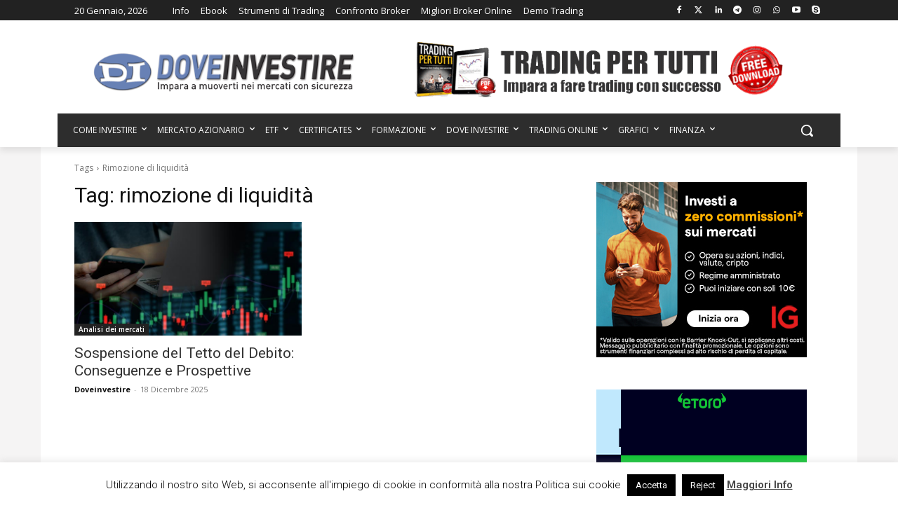

--- FILE ---
content_type: text/html; charset=UTF-8
request_url: https://www.doveinvestire.com/tag/rimozione-di-liquidita/
body_size: 64789
content:
<!doctype html >
<!--[if IE 8]>    <html class="ie8" lang="en"> <![endif]-->
<!--[if IE 9]>    <html class="ie9" lang="en"> <![endif]-->
<!--[if gt IE 8]><!--> <html lang="it-IT"> <!--<![endif]-->
<head><style>img.lazy{min-height:1px}</style><link href="https://www.doveinvestire.com/wp-content/plugins/w3-total-cache/pub/js/lazyload.min.js" as="script">
    <title>rimozione di liquidità Archives - Dove Investire - Il Portale di Riferimento per gli Investimenti e il Trading</title>
    <meta charset="UTF-8" />
    <meta name="viewport" content="width=device-width, initial-scale=1.0">
    <link rel="pingback" href="https://www.doveinvestire.com/xmlrpc.php" />
            <style>
            .bd_toc_container {
                transition: ease-in-out .5s !important;
            }
            .bd_toc_container {
                border-top-left-radius:     4px;
                border-top-right-radius:    4px;
                border-bottom-right-radius: 4px;
                border-bottom-left-radius:  4px;
            }
            .bd_toc_container {
                box-shadow: 0px
                            4px
                            16px
                            0px
            rgba(0, 0, 0, 0.03);
            }
            .bd_toc_container.scroll-to-fixed-fixed {
                margin: 0 !important;
            }
            .bd_toc_wrapper .bd_toc_header .bd_toc_switcher_hide_show_icon .bd_toc_arrow {
                border-color: #2c2f32            }
            .bd_toc_wrapper .bd_toc_header:hover .bd_toc_switcher_hide_show_icon .bd_toc_arrow {
                border-color: #2c2f32            }
            .bd_toc_header {
                border-top-left-radius:     10px;
                border-top-right-radius:    10px;
                border-bottom-right-radius: 10px;
                border-bottom-left-radius:  10px;
            }
            .bd_toc_wrapper .bd_toc_wrapper_item .bd_toc_content .bd_toc_content_list ul li a {
                border-top-left-radius:     10px;
                border-top-right-radius:    10px;
                border-bottom-right-radius: 10px;
                border-bottom-left-radius:  10px;
            }
            .bd_toc_container .bd_toc_wrapper .bd_toc_content.list-type-disc ul li a:before {
                background-color: #2c2f32;
                top: calc( 0px + 7px );
                left: calc( 0px - 12px );
            }

        </style>
        <meta name='robots' content='noindex, follow' />
<link rel="icon" type="image/png" href="https://www.doveinvestire.com/wp-content/uploads/2023/03/dove-investire-iphone.png">
	<!-- This site is optimized with the Yoast SEO Premium plugin v22.6 (Yoast SEO v26.7) - https://yoast.com/wordpress/plugins/seo/ -->
	<meta property="og:locale" content="it_IT" />
	<meta property="og:type" content="article" />
	<meta property="og:title" content="rimozione di liquidità Archivi" />
	<meta property="og:url" content="https://www.doveinvestire.com/tag/rimozione-di-liquidita/" />
	<meta property="og:site_name" content="Dove Investire - Il Portale di Riferimento per gli Investimenti e il Trading" />
	<meta name="twitter:card" content="summary_large_image" />
	<meta name="twitter:site" content="@doveinvestire1" />
	<script type="application/ld+json" class="yoast-schema-graph">{"@context":"https://schema.org","@graph":[{"@type":"CollectionPage","@id":"https://www.doveinvestire.com/tag/rimozione-di-liquidita/","url":"https://www.doveinvestire.com/tag/rimozione-di-liquidita/","name":"rimozione di liquidità Archives - Dove Investire - Il Portale di Riferimento per gli Investimenti e il Trading","isPartOf":{"@id":"https://www.doveinvestire.com/#website"},"primaryImageOfPage":{"@id":"https://www.doveinvestire.com/tag/rimozione-di-liquidita/#primaryimage"},"image":{"@id":"https://www.doveinvestire.com/tag/rimozione-di-liquidita/#primaryimage"},"thumbnailUrl":"https://www.doveinvestire.com/wp-content/uploads/2023/06/sospensione-tetto-del-debito-conseguenze.jpg","breadcrumb":{"@id":"https://www.doveinvestire.com/tag/rimozione-di-liquidita/#breadcrumb"},"inLanguage":"it-IT"},{"@type":"ImageObject","inLanguage":"it-IT","@id":"https://www.doveinvestire.com/tag/rimozione-di-liquidita/#primaryimage","url":"https://www.doveinvestire.com/wp-content/uploads/2023/06/sospensione-tetto-del-debito-conseguenze.jpg","contentUrl":"https://www.doveinvestire.com/wp-content/uploads/2023/06/sospensione-tetto-del-debito-conseguenze.jpg","width":660,"height":345,"caption":"Sospensione del Tetto del Debito: Conseguenze e Prospettive"},{"@type":"BreadcrumbList","@id":"https://www.doveinvestire.com/tag/rimozione-di-liquidita/#breadcrumb","itemListElement":[{"@type":"ListItem","position":1,"name":"Home","item":"https://www.doveinvestire.com/"},{"@type":"ListItem","position":2,"name":"rimozione di liquidità"}]},{"@type":"WebSite","@id":"https://www.doveinvestire.com/#website","url":"https://www.doveinvestire.com/","name":"Dove Investire - Il Portale di Riferimento per gli Investimenti e il Trading","description":"Notizie, analisi sui mercati e opportunità di investimento più interessanti","publisher":{"@id":"https://www.doveinvestire.com/#organization"},"alternateName":"Scopri dove investire in modo intelligente e come farlo in modo più informato!","potentialAction":[{"@type":"SearchAction","target":{"@type":"EntryPoint","urlTemplate":"https://www.doveinvestire.com/?s={search_term_string}"},"query-input":{"@type":"PropertyValueSpecification","valueRequired":true,"valueName":"search_term_string"}}],"inLanguage":"it-IT"},{"@type":"Organization","@id":"https://www.doveinvestire.com/#organization","name":"Dove Investire","url":"https://www.doveinvestire.com/","logo":{"@type":"ImageObject","inLanguage":"it-IT","@id":"https://www.doveinvestire.com/#/schema/logo/image/","url":"https://www.doveinvestire.com/wp-content/uploads/2019/01/doveinvestire-logo-orig.png","contentUrl":"https://www.doveinvestire.com/wp-content/uploads/2019/01/doveinvestire-logo-orig.png","width":500,"height":77,"caption":"Dove Investire"},"image":{"@id":"https://www.doveinvestire.com/#/schema/logo/image/"},"sameAs":["https://www.facebook.com/doveinvestire.blog/","https://x.com/doveinvestire1","https://www.linkedin.com/in/dove-investire-di-simone-mordenti-1a19853b/","https://it.pinterest.com/investire/","https://www.youtube.com/channel/UC0FUFRFsiCdb-E1w3AX8aFw","https://www.instagram.com/dove.investire/"]}]}</script>
	<!-- / Yoast SEO Premium plugin. -->


<link rel='dns-prefetch' href='//www.googletagmanager.com' />
<link rel='dns-prefetch' href='//fonts.googleapis.com' />
<link rel='dns-prefetch' href='//pagead2.googlesyndication.com' />
<link rel="alternate" type="application/rss+xml" title="Dove Investire - Il Portale di Riferimento per gli Investimenti e il Trading &raquo; Feed" href="https://www.doveinvestire.com/feed/" />
<link rel="alternate" type="application/rss+xml" title="Dove Investire - Il Portale di Riferimento per gli Investimenti e il Trading &raquo; Feed dei commenti" href="https://www.doveinvestire.com/comments/feed/" />
<link rel="alternate" type="application/rss+xml" title="Dove Investire - Il Portale di Riferimento per gli Investimenti e il Trading &raquo; rimozione di liquidità Feed del tag" href="https://www.doveinvestire.com/tag/rimozione-di-liquidita/feed/" />
<!-- www.doveinvestire.com is managing ads with Advanced Ads 2.0.16 – https://wpadvancedads.com/ --><script id="dovei-ready">
			window.advanced_ads_ready=function(e,a){a=a||"complete";var d=function(e){return"interactive"===a?"loading"!==e:"complete"===e};d(document.readyState)?e():document.addEventListener("readystatechange",(function(a){d(a.target.readyState)&&e()}),{once:"interactive"===a})},window.advanced_ads_ready_queue=window.advanced_ads_ready_queue||[];		</script>
		<style id='wp-img-auto-sizes-contain-inline-css' type='text/css'>
img:is([sizes=auto i],[sizes^="auto," i]){contain-intrinsic-size:3000px 1500px}
/*# sourceURL=wp-img-auto-sizes-contain-inline-css */
</style>
<link rel='stylesheet' id='dashicons-css' href='https://www.doveinvestire.com/wp-includes/css/dashicons.min.css?ver=336be76ddb5f793ec7701a4edcfcb6d3' type='text/css' media='all' />
<link rel='stylesheet' id='post-views-counter-frontend-css' href='https://www.doveinvestire.com/wp-content/plugins/post-views-counter/css/frontend.css?ver=1.7.1' type='text/css' media='all' />
<style id='wp-emoji-styles-inline-css' type='text/css'>

	img.wp-smiley, img.emoji {
		display: inline !important;
		border: none !important;
		box-shadow: none !important;
		height: 1em !important;
		width: 1em !important;
		margin: 0 0.07em !important;
		vertical-align: -0.1em !important;
		background: none !important;
		padding: 0 !important;
	}
/*# sourceURL=wp-emoji-styles-inline-css */
</style>
<style id='classic-theme-styles-inline-css' type='text/css'>
/*! This file is auto-generated */
.wp-block-button__link{color:#fff;background-color:#32373c;border-radius:9999px;box-shadow:none;text-decoration:none;padding:calc(.667em + 2px) calc(1.333em + 2px);font-size:1.125em}.wp-block-file__button{background:#32373c;color:#fff;text-decoration:none}
/*# sourceURL=/wp-includes/css/classic-themes.min.css */
</style>
<style id='boomdevs-toc-style-inline-css' type='text/css'>
/*!********************************************************************************************************************************************************************************************************************************************************************!*\
  !*** css ./node_modules/css-loader/dist/cjs.js??ruleSet[1].rules[3].use[1]!./node_modules/postcss-loader/dist/cjs.js??ruleSet[1].rules[3].use[2]!./node_modules/sass-loader/dist/cjs.js??ruleSet[1].rules[3].use[3]!./includes/block-editor/assets/scss/edit.scss ***!
  \********************************************************************************************************************************************************************************************************************************************************************/
.is-root-container .is-selected.wp-block-boomdevs-toc:focus {
  outline: none;
}

.wp-block-boomdevs-toc .bd_toc_block_wrapper {
  background-color: #EFF7FF;
  border: 1px solid #D4ECFF;
  border-radius: 10px;
  padding: 15px;
  font-family: inherit;
  display: flex;
  align-items: center;
}
.wp-block-boomdevs-toc .bd_toc_block_wrapper img {
  width: 60px;
  margin-right: 20px;
}
.wp-block-boomdevs-toc .bd_toc_block_wrapper h2 {
  font-size: 20px !important;
  margin: 0;
}

/*# sourceMappingURL=index.css.map*/
/*# sourceURL=https://www.doveinvestire.com/wp-content/plugins/top-table-of-contents/build/index.css */
</style>
<style id='global-styles-inline-css' type='text/css'>
:root{--wp--preset--aspect-ratio--square: 1;--wp--preset--aspect-ratio--4-3: 4/3;--wp--preset--aspect-ratio--3-4: 3/4;--wp--preset--aspect-ratio--3-2: 3/2;--wp--preset--aspect-ratio--2-3: 2/3;--wp--preset--aspect-ratio--16-9: 16/9;--wp--preset--aspect-ratio--9-16: 9/16;--wp--preset--color--black: #000000;--wp--preset--color--cyan-bluish-gray: #abb8c3;--wp--preset--color--white: #ffffff;--wp--preset--color--pale-pink: #f78da7;--wp--preset--color--vivid-red: #cf2e2e;--wp--preset--color--luminous-vivid-orange: #ff6900;--wp--preset--color--luminous-vivid-amber: #fcb900;--wp--preset--color--light-green-cyan: #7bdcb5;--wp--preset--color--vivid-green-cyan: #00d084;--wp--preset--color--pale-cyan-blue: #8ed1fc;--wp--preset--color--vivid-cyan-blue: #0693e3;--wp--preset--color--vivid-purple: #9b51e0;--wp--preset--gradient--vivid-cyan-blue-to-vivid-purple: linear-gradient(135deg,rgb(6,147,227) 0%,rgb(155,81,224) 100%);--wp--preset--gradient--light-green-cyan-to-vivid-green-cyan: linear-gradient(135deg,rgb(122,220,180) 0%,rgb(0,208,130) 100%);--wp--preset--gradient--luminous-vivid-amber-to-luminous-vivid-orange: linear-gradient(135deg,rgb(252,185,0) 0%,rgb(255,105,0) 100%);--wp--preset--gradient--luminous-vivid-orange-to-vivid-red: linear-gradient(135deg,rgb(255,105,0) 0%,rgb(207,46,46) 100%);--wp--preset--gradient--very-light-gray-to-cyan-bluish-gray: linear-gradient(135deg,rgb(238,238,238) 0%,rgb(169,184,195) 100%);--wp--preset--gradient--cool-to-warm-spectrum: linear-gradient(135deg,rgb(74,234,220) 0%,rgb(151,120,209) 20%,rgb(207,42,186) 40%,rgb(238,44,130) 60%,rgb(251,105,98) 80%,rgb(254,248,76) 100%);--wp--preset--gradient--blush-light-purple: linear-gradient(135deg,rgb(255,206,236) 0%,rgb(152,150,240) 100%);--wp--preset--gradient--blush-bordeaux: linear-gradient(135deg,rgb(254,205,165) 0%,rgb(254,45,45) 50%,rgb(107,0,62) 100%);--wp--preset--gradient--luminous-dusk: linear-gradient(135deg,rgb(255,203,112) 0%,rgb(199,81,192) 50%,rgb(65,88,208) 100%);--wp--preset--gradient--pale-ocean: linear-gradient(135deg,rgb(255,245,203) 0%,rgb(182,227,212) 50%,rgb(51,167,181) 100%);--wp--preset--gradient--electric-grass: linear-gradient(135deg,rgb(202,248,128) 0%,rgb(113,206,126) 100%);--wp--preset--gradient--midnight: linear-gradient(135deg,rgb(2,3,129) 0%,rgb(40,116,252) 100%);--wp--preset--font-size--small: 11px;--wp--preset--font-size--medium: 20px;--wp--preset--font-size--large: 32px;--wp--preset--font-size--x-large: 42px;--wp--preset--font-size--regular: 15px;--wp--preset--font-size--larger: 50px;--wp--preset--spacing--20: 0.44rem;--wp--preset--spacing--30: 0.67rem;--wp--preset--spacing--40: 1rem;--wp--preset--spacing--50: 1.5rem;--wp--preset--spacing--60: 2.25rem;--wp--preset--spacing--70: 3.38rem;--wp--preset--spacing--80: 5.06rem;--wp--preset--shadow--natural: 6px 6px 9px rgba(0, 0, 0, 0.2);--wp--preset--shadow--deep: 12px 12px 50px rgba(0, 0, 0, 0.4);--wp--preset--shadow--sharp: 6px 6px 0px rgba(0, 0, 0, 0.2);--wp--preset--shadow--outlined: 6px 6px 0px -3px rgb(255, 255, 255), 6px 6px rgb(0, 0, 0);--wp--preset--shadow--crisp: 6px 6px 0px rgb(0, 0, 0);}:where(.is-layout-flex){gap: 0.5em;}:where(.is-layout-grid){gap: 0.5em;}body .is-layout-flex{display: flex;}.is-layout-flex{flex-wrap: wrap;align-items: center;}.is-layout-flex > :is(*, div){margin: 0;}body .is-layout-grid{display: grid;}.is-layout-grid > :is(*, div){margin: 0;}:where(.wp-block-columns.is-layout-flex){gap: 2em;}:where(.wp-block-columns.is-layout-grid){gap: 2em;}:where(.wp-block-post-template.is-layout-flex){gap: 1.25em;}:where(.wp-block-post-template.is-layout-grid){gap: 1.25em;}.has-black-color{color: var(--wp--preset--color--black) !important;}.has-cyan-bluish-gray-color{color: var(--wp--preset--color--cyan-bluish-gray) !important;}.has-white-color{color: var(--wp--preset--color--white) !important;}.has-pale-pink-color{color: var(--wp--preset--color--pale-pink) !important;}.has-vivid-red-color{color: var(--wp--preset--color--vivid-red) !important;}.has-luminous-vivid-orange-color{color: var(--wp--preset--color--luminous-vivid-orange) !important;}.has-luminous-vivid-amber-color{color: var(--wp--preset--color--luminous-vivid-amber) !important;}.has-light-green-cyan-color{color: var(--wp--preset--color--light-green-cyan) !important;}.has-vivid-green-cyan-color{color: var(--wp--preset--color--vivid-green-cyan) !important;}.has-pale-cyan-blue-color{color: var(--wp--preset--color--pale-cyan-blue) !important;}.has-vivid-cyan-blue-color{color: var(--wp--preset--color--vivid-cyan-blue) !important;}.has-vivid-purple-color{color: var(--wp--preset--color--vivid-purple) !important;}.has-black-background-color{background-color: var(--wp--preset--color--black) !important;}.has-cyan-bluish-gray-background-color{background-color: var(--wp--preset--color--cyan-bluish-gray) !important;}.has-white-background-color{background-color: var(--wp--preset--color--white) !important;}.has-pale-pink-background-color{background-color: var(--wp--preset--color--pale-pink) !important;}.has-vivid-red-background-color{background-color: var(--wp--preset--color--vivid-red) !important;}.has-luminous-vivid-orange-background-color{background-color: var(--wp--preset--color--luminous-vivid-orange) !important;}.has-luminous-vivid-amber-background-color{background-color: var(--wp--preset--color--luminous-vivid-amber) !important;}.has-light-green-cyan-background-color{background-color: var(--wp--preset--color--light-green-cyan) !important;}.has-vivid-green-cyan-background-color{background-color: var(--wp--preset--color--vivid-green-cyan) !important;}.has-pale-cyan-blue-background-color{background-color: var(--wp--preset--color--pale-cyan-blue) !important;}.has-vivid-cyan-blue-background-color{background-color: var(--wp--preset--color--vivid-cyan-blue) !important;}.has-vivid-purple-background-color{background-color: var(--wp--preset--color--vivid-purple) !important;}.has-black-border-color{border-color: var(--wp--preset--color--black) !important;}.has-cyan-bluish-gray-border-color{border-color: var(--wp--preset--color--cyan-bluish-gray) !important;}.has-white-border-color{border-color: var(--wp--preset--color--white) !important;}.has-pale-pink-border-color{border-color: var(--wp--preset--color--pale-pink) !important;}.has-vivid-red-border-color{border-color: var(--wp--preset--color--vivid-red) !important;}.has-luminous-vivid-orange-border-color{border-color: var(--wp--preset--color--luminous-vivid-orange) !important;}.has-luminous-vivid-amber-border-color{border-color: var(--wp--preset--color--luminous-vivid-amber) !important;}.has-light-green-cyan-border-color{border-color: var(--wp--preset--color--light-green-cyan) !important;}.has-vivid-green-cyan-border-color{border-color: var(--wp--preset--color--vivid-green-cyan) !important;}.has-pale-cyan-blue-border-color{border-color: var(--wp--preset--color--pale-cyan-blue) !important;}.has-vivid-cyan-blue-border-color{border-color: var(--wp--preset--color--vivid-cyan-blue) !important;}.has-vivid-purple-border-color{border-color: var(--wp--preset--color--vivid-purple) !important;}.has-vivid-cyan-blue-to-vivid-purple-gradient-background{background: var(--wp--preset--gradient--vivid-cyan-blue-to-vivid-purple) !important;}.has-light-green-cyan-to-vivid-green-cyan-gradient-background{background: var(--wp--preset--gradient--light-green-cyan-to-vivid-green-cyan) !important;}.has-luminous-vivid-amber-to-luminous-vivid-orange-gradient-background{background: var(--wp--preset--gradient--luminous-vivid-amber-to-luminous-vivid-orange) !important;}.has-luminous-vivid-orange-to-vivid-red-gradient-background{background: var(--wp--preset--gradient--luminous-vivid-orange-to-vivid-red) !important;}.has-very-light-gray-to-cyan-bluish-gray-gradient-background{background: var(--wp--preset--gradient--very-light-gray-to-cyan-bluish-gray) !important;}.has-cool-to-warm-spectrum-gradient-background{background: var(--wp--preset--gradient--cool-to-warm-spectrum) !important;}.has-blush-light-purple-gradient-background{background: var(--wp--preset--gradient--blush-light-purple) !important;}.has-blush-bordeaux-gradient-background{background: var(--wp--preset--gradient--blush-bordeaux) !important;}.has-luminous-dusk-gradient-background{background: var(--wp--preset--gradient--luminous-dusk) !important;}.has-pale-ocean-gradient-background{background: var(--wp--preset--gradient--pale-ocean) !important;}.has-electric-grass-gradient-background{background: var(--wp--preset--gradient--electric-grass) !important;}.has-midnight-gradient-background{background: var(--wp--preset--gradient--midnight) !important;}.has-small-font-size{font-size: var(--wp--preset--font-size--small) !important;}.has-medium-font-size{font-size: var(--wp--preset--font-size--medium) !important;}.has-large-font-size{font-size: var(--wp--preset--font-size--large) !important;}.has-x-large-font-size{font-size: var(--wp--preset--font-size--x-large) !important;}
:where(.wp-block-post-template.is-layout-flex){gap: 1.25em;}:where(.wp-block-post-template.is-layout-grid){gap: 1.25em;}
:where(.wp-block-term-template.is-layout-flex){gap: 1.25em;}:where(.wp-block-term-template.is-layout-grid){gap: 1.25em;}
:where(.wp-block-columns.is-layout-flex){gap: 2em;}:where(.wp-block-columns.is-layout-grid){gap: 2em;}
:root :where(.wp-block-pullquote){font-size: 1.5em;line-height: 1.6;}
/*# sourceURL=global-styles-inline-css */
</style>
<link rel='stylesheet' id='cookie-law-info-css' href='https://www.doveinvestire.com/wp-content/plugins/cookie-law-info/legacy/public/css/cookie-law-info-public.css?ver=3.3.9.1' type='text/css' media='all' />
<link rel='stylesheet' id='cookie-law-info-gdpr-css' href='https://www.doveinvestire.com/wp-content/plugins/cookie-law-info/legacy/public/css/cookie-law-info-gdpr.css?ver=3.3.9.1' type='text/css' media='all' />
<link rel='stylesheet' id='boomdevs-toc-css' href='https://www.doveinvestire.com/wp-content/plugins/top-table-of-contents/public/css/boomdevs-toc-public.css?ver=1.3.31' type='text/css' media='all' />
<link rel='stylesheet' id='td-plugin-multi-purpose-css' href='https://www.doveinvestire.com/wp-content/plugins/td-composer/td-multi-purpose/style.css?ver=9c5a7338c90cbd82cb580e34cffb127f' type='text/css' media='all' />
<link rel='stylesheet' id='google-fonts-style-css' href='https://fonts.googleapis.com/css?family=Open+Sans%3A400%2C600%2C700%2C300%7CRoboto%3A400%2C600%2C700%2C300&#038;display=swap&#038;ver=12.7.4' type='text/css' media='all' />
<link rel='stylesheet' id='tds-front-css' href='https://www.doveinvestire.com/wp-content/plugins/td-subscription/assets/css/tds-front.css?ver=1.7.4' type='text/css' media='all' />
<link rel='stylesheet' id='td-theme-css' href='https://www.doveinvestire.com/wp-content/themes/Newspaper/style.css?ver=12.7.4' type='text/css' media='all' />
<style id='td-theme-inline-css' type='text/css'>@media (max-width:767px){.td-header-desktop-wrap{display:none}}@media (min-width:767px){.td-header-mobile-wrap{display:none}}</style>
<link rel='stylesheet' id='td-legacy-framework-front-style-css' href='https://www.doveinvestire.com/wp-content/plugins/td-composer/legacy/Newspaper/assets/css/td_legacy_main.css?ver=9c5a7338c90cbd82cb580e34cffb127f' type='text/css' media='all' />
<link rel='stylesheet' id='td-standard-pack-framework-front-style-css' href='https://www.doveinvestire.com/wp-content/plugins/td-standard-pack/Newspaper/assets/css/td_standard_pack_main.css?ver=1314111a2e147bac488ccdd97e4704ff' type='text/css' media='all' />
<link rel='stylesheet' id='tdb_style_cloud_templates_front-css' href='https://www.doveinvestire.com/wp-content/plugins/td-cloud-library/assets/css/tdb_main.css?ver=496e217dc78570a2932146e73f7c4a14' type='text/css' media='all' />
<script type="text/javascript" src="https://www.doveinvestire.com/wp-includes/js/jquery/jquery.min.js?ver=3.7.1" id="jquery-core-js"></script>
<script type="text/javascript" src="https://www.doveinvestire.com/wp-includes/js/jquery/jquery-migrate.min.js?ver=3.4.1" id="jquery-migrate-js"></script>
<script type="text/javascript" id="cookie-law-info-js-extra">
/* <![CDATA[ */
var Cli_Data = {"nn_cookie_ids":[],"cookielist":[],"non_necessary_cookies":[],"ccpaEnabled":"","ccpaRegionBased":"","ccpaBarEnabled":"","strictlyEnabled":["necessary","obligatoire"],"ccpaType":"gdpr","js_blocking":"","custom_integration":"","triggerDomRefresh":"","secure_cookies":""};
var cli_cookiebar_settings = {"animate_speed_hide":"500","animate_speed_show":"500","background":"#fff","border":"#444","border_on":"","button_1_button_colour":"#000","button_1_button_hover":"#000000","button_1_link_colour":"#fff","button_1_as_button":"1","button_1_new_win":"","button_2_button_colour":"#333","button_2_button_hover":"#292929","button_2_link_colour":"#444","button_2_as_button":"","button_2_hidebar":"1","button_3_button_colour":"#000","button_3_button_hover":"#000000","button_3_link_colour":"#fff","button_3_as_button":"1","button_3_new_win":"","button_4_button_colour":"#000","button_4_button_hover":"#000000","button_4_link_colour":"#fff","button_4_as_button":"1","button_7_button_colour":"#61a229","button_7_button_hover":"#4e8221","button_7_link_colour":"#fff","button_7_as_button":"1","button_7_new_win":"","font_family":"inherit","header_fix":"","notify_animate_hide":"1","notify_animate_show":"","notify_div_id":"#cookie-law-info-bar","notify_position_horizontal":"right","notify_position_vertical":"bottom","scroll_close":"1","scroll_close_reload":"","accept_close_reload":"","reject_close_reload":"","showagain_tab":"","showagain_background":"#fff","showagain_border":"#000","showagain_div_id":"#cookie-law-info-again","showagain_x_position":"30px","text":"#000","show_once_yn":"1","show_once":"5000","logging_on":"","as_popup":"","popup_overlay":"1","bar_heading_text":"","cookie_bar_as":"banner","popup_showagain_position":"bottom-right","widget_position":"left"};
var log_object = {"ajax_url":"https://www.doveinvestire.com/wp-admin/admin-ajax.php"};
//# sourceURL=cookie-law-info-js-extra
/* ]]> */
</script>
<script type="text/javascript" src="https://www.doveinvestire.com/wp-content/plugins/cookie-law-info/legacy/public/js/cookie-law-info-public.js?ver=3.3.9.1" id="cookie-law-info-js"></script>
<script type="text/javascript" id="advanced-ads-advanced-js-js-extra">
/* <![CDATA[ */
var advads_options = {"blog_id":"1","privacy":{"enabled":false,"state":"not_needed"}};
//# sourceURL=advanced-ads-advanced-js-js-extra
/* ]]> */
</script>
<script type="text/javascript" src="https://www.doveinvestire.com/wp-content/plugins/advanced-ads/public/assets/js/advanced.min.js?ver=2.0.16" id="advanced-ads-advanced-js-js"></script>

<!-- Snippet del tag Google (gtag.js) aggiunto da Site Kit -->
<!-- Snippet Google Analytics aggiunto da Site Kit -->
<script type="text/javascript" src="https://www.googletagmanager.com/gtag/js?id=G-6V8NNBMJQQ" id="google_gtagjs-js" async></script>
<script type="text/javascript" id="google_gtagjs-js-after">
/* <![CDATA[ */
window.dataLayer = window.dataLayer || [];function gtag(){dataLayer.push(arguments);}
gtag("set","linker",{"domains":["www.doveinvestire.com"]});
gtag("js", new Date());
gtag("set", "developer_id.dZTNiMT", true);
gtag("config", "G-6V8NNBMJQQ");
//# sourceURL=google_gtagjs-js-after
/* ]]> */
</script>
<link rel="https://api.w.org/" href="https://www.doveinvestire.com/wp-json/" /><link rel="alternate" title="JSON" type="application/json" href="https://www.doveinvestire.com/wp-json/wp/v2/tags/60985" /><link rel="EditURI" type="application/rsd+xml" title="RSD" href="https://www.doveinvestire.com/xmlrpc.php?rsd" />
<meta name="generator" content="Site Kit by Google 1.170.0" /><script type="text/javascript">
		var advadsCfpQueue = [];
		var advadsCfpAd = function( adID ){
			if ( 'undefined' == typeof advadsProCfp ) { advadsCfpQueue.push( adID ) } else { advadsProCfp.addElement( adID ) }
		};
		</script>
		    <script>
        window.tdb_global_vars = {"wpRestUrl":"https:\/\/www.doveinvestire.com\/wp-json\/","permalinkStructure":"\/%category%\/%postname%\/"};
        window.tdb_p_autoload_vars = {"isAjax":false,"isAdminBarShowing":false};
    </script>
    
    <style id="tdb-global-colors">:root{--custom-accent-1:#34a86e;--custom-accent-2:#2fc48d;--custom-accent-3:#000000}</style>

    
	            <style id="tdb-global-fonts">
                
:root{--global-1:Space Grotesk;--global-2:Red Hat Display;}
            </style>
            
<!-- Meta tag Google AdSense aggiunti da Site Kit -->
<meta name="google-adsense-platform-account" content="ca-host-pub-2644536267352236">
<meta name="google-adsense-platform-domain" content="sitekit.withgoogle.com">
<!-- Fine dei meta tag Google AdSense aggiunti da Site Kit -->
<meta name="generator" content="Elementor 3.34.1; features: e_font_icon_svg, additional_custom_breakpoints; settings: css_print_method-external, google_font-enabled, font_display-swap">
      <meta name="onesignal" content="wordpress-plugin"/>
            <script>

      window.OneSignal = window.OneSignal || [];

      OneSignal.push( function() {
        OneSignal.SERVICE_WORKER_UPDATER_PATH = "OneSignalSDKUpdaterWorker.js.php";
                      OneSignal.SERVICE_WORKER_PATH = "OneSignalSDKWorker.js.php";
                      OneSignal.SERVICE_WORKER_PARAM = { scope: "/" };
        OneSignal.setDefaultNotificationUrl("https://www.doveinvestire.com");
        var oneSignal_options = {};
        window._oneSignalInitOptions = oneSignal_options;

        oneSignal_options['wordpress'] = true;
oneSignal_options['appId'] = 'bd63a166-c326-4109-be08-f2f2f577aaee';
oneSignal_options['allowLocalhostAsSecureOrigin'] = true;
oneSignal_options['welcomeNotification'] = { };
oneSignal_options['welcomeNotification']['title'] = "Dove Investire";
oneSignal_options['welcomeNotification']['message'] = "Grazie per liscrizione";
oneSignal_options['welcomeNotification']['url'] = "https://www.doveinvestire.com";
oneSignal_options['path'] = "https://www.doveinvestire.com/wp-content/plugins/onesignal-free-web-push-notifications/sdk_files/";
oneSignal_options['safari_web_id'] = "web.onesignal.auto.103c5ae1-79d5-4292-a45e-cec7ddd48c52";
oneSignal_options['promptOptions'] = { };
oneSignal_options['promptOptions']['actionMessage'] = "Rimani aggiornato sulle nostre analisi di mercato, guide al trading, strategie e consigli di investimento. Attiva le notifiche gratuite";
oneSignal_options['promptOptions']['exampleNotificationTitleDesktop'] = "Rimani aggiornato sulle nostre analisi di mercato, guide al trading, strategie e consigli di investimento. Attiva le notifiche gratuite";
oneSignal_options['promptOptions']['exampleNotificationMessageDesktop'] = "Rimani aggiornato sulle nostre analisi di mercato, guide al trading, strategie e consigli di investimento. Attiva le notifiche gratuite";
oneSignal_options['promptOptions']['exampleNotificationTitleMobile'] = "Rimani aggiornato sulle nostre analisi di mercato, guide al trading, strategie e consigli di investimento. Attiva le notifiche gratuite";
oneSignal_options['promptOptions']['exampleNotificationMessageMobile'] = "Rimani aggiornato sulle nostre analisi di mercato, guide al trading, strategie e consigli di investimento. Attiva le notifiche gratuite";
oneSignal_options['promptOptions']['exampleNotificationCaption'] = "Rimani aggiornato sulle nostre analisi di mercato, guide al trading, strategie e consigli di investimento. Attiva le notifiche gratuite";
oneSignal_options['promptOptions']['acceptButtonText'] = "CONTINUA";
oneSignal_options['promptOptions']['cancelButtonText'] = "NO GRAZIE";
oneSignal_options['notifyButton'] = { };
oneSignal_options['notifyButton']['enable'] = true;
oneSignal_options['notifyButton']['position'] = 'bottom-right';
oneSignal_options['notifyButton']['theme'] = 'default';
oneSignal_options['notifyButton']['size'] = 'small';
oneSignal_options['notifyButton']['showCredit'] = true;
oneSignal_options['notifyButton']['text'] = {};
oneSignal_options['notifyButton']['text']['tip.state.unsubscribed'] = 'Attiva le notifiche';
oneSignal_options['notifyButton']['text']['tip.state.subscribed'] = 'Sei già iscritto alle notifiche';
oneSignal_options['notifyButton']['text']['tip.state.blocked'] = 'Le tue notifiche sono bloccate';
oneSignal_options['notifyButton']['text']['message.action.subscribed'] = 'Grazie per liscrizione';
oneSignal_options['notifyButton']['text']['message.action.resubscribed'] = 'Sei iscritto alle notifiche';
oneSignal_options['notifyButton']['text']['message.action.unsubscribed'] = 'Tu non riceverai più notifiche';
oneSignal_options['notifyButton']['text']['dialog.main.title'] = 'Gestisci le notifiche';
oneSignal_options['notifyButton']['text']['dialog.main.button.subscribe'] = 'Iscriviti';
oneSignal_options['notifyButton']['text']['dialog.main.button.unsubscribe'] = 'Disattiva le notifiche';
oneSignal_options['notifyButton']['offset'] = {};
oneSignal_options['notifyButton']['offset']['bottom'] = '80px';
                OneSignal.init(window._oneSignalInitOptions);
                OneSignal.showSlidedownPrompt();      });

      function documentInitOneSignal() {
        var oneSignal_elements = document.getElementsByClassName("OneSignal-prompt");

        var oneSignalLinkClickHandler = function(event) { OneSignal.push(['registerForPushNotifications']); event.preventDefault(); };        for(var i = 0; i < oneSignal_elements.length; i++)
          oneSignal_elements[i].addEventListener('click', oneSignalLinkClickHandler, false);
      }

      if (document.readyState === 'complete') {
           documentInitOneSignal();
      }
      else {
           window.addEventListener("load", function(event){
               documentInitOneSignal();
          });
      }
    </script>
			<style>
				.e-con.e-parent:nth-of-type(n+4):not(.e-lazyloaded):not(.e-no-lazyload),
				.e-con.e-parent:nth-of-type(n+4):not(.e-lazyloaded):not(.e-no-lazyload) * {
					background-image: none !important;
				}
				@media screen and (max-height: 1024px) {
					.e-con.e-parent:nth-of-type(n+3):not(.e-lazyloaded):not(.e-no-lazyload),
					.e-con.e-parent:nth-of-type(n+3):not(.e-lazyloaded):not(.e-no-lazyload) * {
						background-image: none !important;
					}
				}
				@media screen and (max-height: 640px) {
					.e-con.e-parent:nth-of-type(n+2):not(.e-lazyloaded):not(.e-no-lazyload),
					.e-con.e-parent:nth-of-type(n+2):not(.e-lazyloaded):not(.e-no-lazyload) * {
						background-image: none !important;
					}
				}
			</style>
			
<!-- Snippet Google AdSense aggiunto da Site Kit -->
<script type="text/javascript" async="async" src="https://pagead2.googlesyndication.com/pagead/js/adsbygoogle.js?client=ca-pub-6699896995024120&amp;host=ca-host-pub-2644536267352236" crossorigin="anonymous"></script>

<!-- Termina lo snippet Google AdSense aggiunto da Site Kit -->

<!-- JS generated by theme -->

<script type="text/javascript" id="td-generated-header-js">
    
    

	    var tdBlocksArray = []; //here we store all the items for the current page

	    // td_block class - each ajax block uses a object of this class for requests
	    function tdBlock() {
		    this.id = '';
		    this.block_type = 1; //block type id (1-234 etc)
		    this.atts = '';
		    this.td_column_number = '';
		    this.td_current_page = 1; //
		    this.post_count = 0; //from wp
		    this.found_posts = 0; //from wp
		    this.max_num_pages = 0; //from wp
		    this.td_filter_value = ''; //current live filter value
		    this.is_ajax_running = false;
		    this.td_user_action = ''; // load more or infinite loader (used by the animation)
		    this.header_color = '';
		    this.ajax_pagination_infinite_stop = ''; //show load more at page x
	    }

        // td_js_generator - mini detector
        ( function () {
            var htmlTag = document.getElementsByTagName("html")[0];

	        if ( navigator.userAgent.indexOf("MSIE 10.0") > -1 ) {
                htmlTag.className += ' ie10';
            }

            if ( !!navigator.userAgent.match(/Trident.*rv\:11\./) ) {
                htmlTag.className += ' ie11';
            }

	        if ( navigator.userAgent.indexOf("Edge") > -1 ) {
                htmlTag.className += ' ieEdge';
            }

            if ( /(iPad|iPhone|iPod)/g.test(navigator.userAgent) ) {
                htmlTag.className += ' td-md-is-ios';
            }

            var user_agent = navigator.userAgent.toLowerCase();
            if ( user_agent.indexOf("android") > -1 ) {
                htmlTag.className += ' td-md-is-android';
            }

            if ( -1 !== navigator.userAgent.indexOf('Mac OS X')  ) {
                htmlTag.className += ' td-md-is-os-x';
            }

            if ( /chrom(e|ium)/.test(navigator.userAgent.toLowerCase()) ) {
               htmlTag.className += ' td-md-is-chrome';
            }

            if ( -1 !== navigator.userAgent.indexOf('Firefox') ) {
                htmlTag.className += ' td-md-is-firefox';
            }

            if ( -1 !== navigator.userAgent.indexOf('Safari') && -1 === navigator.userAgent.indexOf('Chrome') ) {
                htmlTag.className += ' td-md-is-safari';
            }

            if( -1 !== navigator.userAgent.indexOf('IEMobile') ){
                htmlTag.className += ' td-md-is-iemobile';
            }

        })();

        var tdLocalCache = {};

        ( function () {
            "use strict";

            tdLocalCache = {
                data: {},
                remove: function (resource_id) {
                    delete tdLocalCache.data[resource_id];
                },
                exist: function (resource_id) {
                    return tdLocalCache.data.hasOwnProperty(resource_id) && tdLocalCache.data[resource_id] !== null;
                },
                get: function (resource_id) {
                    return tdLocalCache.data[resource_id];
                },
                set: function (resource_id, cachedData) {
                    tdLocalCache.remove(resource_id);
                    tdLocalCache.data[resource_id] = cachedData;
                }
            };
        })();

    
    
var td_viewport_interval_list=[{"limitBottom":767,"sidebarWidth":228},{"limitBottom":1018,"sidebarWidth":300},{"limitBottom":1140,"sidebarWidth":324}];
var td_animation_stack_effect="type0";
var tds_animation_stack=true;
var td_animation_stack_specific_selectors=".entry-thumb, img, .td-lazy-img";
var td_animation_stack_general_selectors=".td-animation-stack img, .td-animation-stack .entry-thumb, .post img, .td-animation-stack .td-lazy-img";
var tds_show_more_info="Show more info";
var tds_show_less_info="Show less info";
var tdc_is_installed="yes";
var tdc_domain_active=false;
var td_ajax_url="https:\/\/www.doveinvestire.com\/wp-admin\/admin-ajax.php?td_theme_name=Newspaper&v=12.7.4";
var td_get_template_directory_uri="https:\/\/www.doveinvestire.com\/wp-content\/plugins\/td-composer\/legacy\/common";
var tds_snap_menu="";
var tds_logo_on_sticky="";
var tds_header_style="";
var td_please_wait="Per favore attendi...";
var td_email_user_pass_incorrect="Utente o password errata!";
var td_email_user_incorrect="Email o Username errati!";
var td_email_incorrect="Email non corretta!";
var td_user_incorrect="Nome utente errato!";
var td_email_user_empty="Email o nome utente vuoto!";
var td_pass_empty="Passa vuoto!";
var td_pass_pattern_incorrect="Modello di passaggio non valido!";
var td_retype_pass_incorrect="Retyped Pass incorrect!";
var tds_more_articles_on_post_enable="";
var tds_more_articles_on_post_time_to_wait="";
var tds_more_articles_on_post_pages_distance_from_top=0;
var tds_captcha="";
var tds_theme_color_site_wide="#3a4a6b";
var tds_smart_sidebar="";
var tdThemeName="Newspaper";
var tdThemeNameWl="Newspaper";
var td_magnific_popup_translation_tPrev="Precedente (Freccia Sinistra)";
var td_magnific_popup_translation_tNext="Successivo (tasto freccia destra)";
var td_magnific_popup_translation_tCounter="%curr% di %total%";
var td_magnific_popup_translation_ajax_tError="Il contenuto di %url% non pu\u00f2 essere caricato.";
var td_magnific_popup_translation_image_tError="L'immagine #%curr% non pu\u00f2 essere caricata";
var tdBlockNonce="5b1d209967";
var tdMobileMenu="enabled";
var tdMobileSearch="enabled";
var tdDateNamesI18n={"month_names":["Gennaio","Febbraio","Marzo","Aprile","Maggio","Giugno","Luglio","Agosto","Settembre","Ottobre","Novembre","Dicembre"],"month_names_short":["Gen","Feb","Mar","Apr","Mag","Giu","Lug","Ago","Set","Ott","Nov","Dic"],"day_names":["domenica","luned\u00ec","marted\u00ec","mercoled\u00ec","gioved\u00ec","venerd\u00ec","sabato"],"day_names_short":["Dom","Lun","Mar","Mer","Gio","Ven","Sab"]};
var td_reset_pass_empty="Please enter a new password before proceeding.";
var td_reset_pass_confirm_empty="Please confirm the new password before proceeding.";
var td_reset_pass_not_matching="Please make sure that the passwords match.";
var td_w3_object_cache_enabled_for_wp_admin=false;
var tdb_modal_confirm="Save";
var tdb_modal_cancel="Cancel";
var tdb_modal_confirm_alt="Yes";
var tdb_modal_cancel_alt="No";
var td_deploy_mode="deploy";
var td_ad_background_click_link="";
var td_ad_background_click_target="";
</script>


<!-- Header style compiled by theme -->

<style>.td-page-content h1,.wpb_text_column h1{font-size:40px;font-weight:600}.td-page-content h2,.wpb_text_column h2{font-size:32px;font-weight:600}.td-page-content h3,.wpb_text_column h3{font-size:28px;font-weight:600}.td-page-content h4,.wpb_text_column h4{font-size:24px;font-weight:600}.td-page-content h5,.wpb_text_column h5{font-size:12px;line-height:18px}.td-page-content h6,.wpb_text_column h6{font-size:12px;line-height:18px}body,p{font-size:16px;line-height:28px}:root{--td_excl_label:'ESCLUSIVO';--td_theme_color:#3a4a6b;--td_slider_text:rgba(58,74,107,0.7);--td_mobile_gradient_one_mob:#686868;--td_mobile_gradient_two_mob:#1e73be;--td_mobile_text_active_color:#1e73be}.td-header-style-12 .td-header-menu-wrap-full,.td-header-style-12 .td-affix,.td-grid-style-1.td-hover-1 .td-big-grid-post:hover .td-post-category,.td-grid-style-5.td-hover-1 .td-big-grid-post:hover .td-post-category,.td_category_template_3 .td-current-sub-category,.td_category_template_8 .td-category-header .td-category a.td-current-sub-category,.td_category_template_4 .td-category-siblings .td-category a:hover,.td_block_big_grid_9.td-grid-style-1 .td-post-category,.td_block_big_grid_9.td-grid-style-5 .td-post-category,.td-grid-style-6.td-hover-1 .td-module-thumb:after,.tdm-menu-active-style5 .td-header-menu-wrap .sf-menu>.current-menu-item>a,.tdm-menu-active-style5 .td-header-menu-wrap .sf-menu>.current-menu-ancestor>a,.tdm-menu-active-style5 .td-header-menu-wrap .sf-menu>.current-category-ancestor>a,.tdm-menu-active-style5 .td-header-menu-wrap .sf-menu>li>a:hover,.tdm-menu-active-style5 .td-header-menu-wrap .sf-menu>.sfHover>a{background-color:#3a4a6b}.td_mega_menu_sub_cats .cur-sub-cat,.td-mega-span h3 a:hover,.td_mod_mega_menu:hover .entry-title a,.header-search-wrap .result-msg a:hover,.td-header-top-menu .td-drop-down-search .td_module_wrap:hover .entry-title a,.td-header-top-menu .td-icon-search:hover,.td-header-wrap .result-msg a:hover,.top-header-menu li a:hover,.top-header-menu .current-menu-item>a,.top-header-menu .current-menu-ancestor>a,.top-header-menu .current-category-ancestor>a,.td-social-icon-wrap>a:hover,.td-header-sp-top-widget .td-social-icon-wrap a:hover,.td_mod_related_posts:hover h3>a,.td-post-template-11 .td-related-title .td-related-left:hover,.td-post-template-11 .td-related-title .td-related-right:hover,.td-post-template-11 .td-related-title .td-cur-simple-item,.td-post-template-11 .td_block_related_posts .td-next-prev-wrap a:hover,.td-category-header .td-pulldown-category-filter-link:hover,.td-category-siblings .td-subcat-dropdown a:hover,.td-category-siblings .td-subcat-dropdown a.td-current-sub-category,.footer-text-wrap .footer-email-wrap a,.footer-social-wrap a:hover,.td_module_17 .td-read-more a:hover,.td_module_18 .td-read-more a:hover,.td_module_19 .td-post-author-name a:hover,.td-pulldown-syle-2 .td-subcat-dropdown:hover .td-subcat-more span,.td-pulldown-syle-2 .td-subcat-dropdown:hover .td-subcat-more i,.td-pulldown-syle-3 .td-subcat-dropdown:hover .td-subcat-more span,.td-pulldown-syle-3 .td-subcat-dropdown:hover .td-subcat-more i,.tdm-menu-active-style3 .tdm-header.td-header-wrap .sf-menu>.current-category-ancestor>a,.tdm-menu-active-style3 .tdm-header.td-header-wrap .sf-menu>.current-menu-ancestor>a,.tdm-menu-active-style3 .tdm-header.td-header-wrap .sf-menu>.current-menu-item>a,.tdm-menu-active-style3 .tdm-header.td-header-wrap .sf-menu>.sfHover>a,.tdm-menu-active-style3 .tdm-header.td-header-wrap .sf-menu>li>a:hover{color:#3a4a6b}.td-mega-menu-page .wpb_content_element ul li a:hover,.td-theme-wrap .td-aj-search-results .td_module_wrap:hover .entry-title a,.td-theme-wrap .header-search-wrap .result-msg a:hover{color:#3a4a6b!important}.td_category_template_8 .td-category-header .td-category a.td-current-sub-category,.td_category_template_4 .td-category-siblings .td-category a:hover,.tdm-menu-active-style4 .tdm-header .sf-menu>.current-menu-item>a,.tdm-menu-active-style4 .tdm-header .sf-menu>.current-menu-ancestor>a,.tdm-menu-active-style4 .tdm-header .sf-menu>.current-category-ancestor>a,.tdm-menu-active-style4 .tdm-header .sf-menu>li>a:hover,.tdm-menu-active-style4 .tdm-header .sf-menu>.sfHover>a{border-color:#3a4a6b}.td-theme-wrap .td-aj-search-results .td-module-title a,.td-theme-wrap #td-header-search,.td-theme-wrap .header-search-wrap .result-msg a{color:#333333}.td-theme-wrap .header-search-wrap .td-drop-down-search .btn:hover,.td-theme-wrap .td-aj-search-results .td_module_wrap:hover .entry-title a,.td-theme-wrap .header-search-wrap .result-msg a:hover{color:#1e73be!important}.td-module-meta-info .td-post-author-name a{color:#111111}.post blockquote p,.page blockquote p{color:#494949}.post .td_quote_box,.page .td_quote_box{border-color:#494949}.td-post-content p,.td-post-content{font-size:16px}.post blockquote p,.page blockquote p,.td-post-text-content blockquote p{font-size:18px;line-height:28px}.post .td_quote_box p,.page .td_quote_box p{font-size:16px;font-style:italic}.post .td_pull_quote p,.page .td_pull_quote p,.post .wp-block-pullquote blockquote p,.page .wp-block-pullquote blockquote p{font-size:20px;line-height:28px}.td-post-content h1{font-size:40px;font-weight:500}.td-post-content h2{font-size:32px;line-height:45px;font-weight:500}.td-post-content h3{font-size:26px;line-height:40px;font-weight:500}.td-post-content h4{font-size:22px;font-weight:500}.td-post-content h5{font-size:12px;line-height:18px}.td-post-content h6{font-size:12px;line-height:18px}body{background-image:url("https://www.doveinvestire.com/wp-content/uploads/2023/03/sfondo-doveinvestire.png");background-attachment:fixed}.td-page-content h1,.wpb_text_column h1{font-size:40px;font-weight:600}.td-page-content h2,.wpb_text_column h2{font-size:32px;font-weight:600}.td-page-content h3,.wpb_text_column h3{font-size:28px;font-weight:600}.td-page-content h4,.wpb_text_column h4{font-size:24px;font-weight:600}.td-page-content h5,.wpb_text_column h5{font-size:12px;line-height:18px}.td-page-content h6,.wpb_text_column h6{font-size:12px;line-height:18px}body,p{font-size:16px;line-height:28px}:root{--td_excl_label:'ESCLUSIVO';--td_theme_color:#3a4a6b;--td_slider_text:rgba(58,74,107,0.7);--td_mobile_gradient_one_mob:#686868;--td_mobile_gradient_two_mob:#1e73be;--td_mobile_text_active_color:#1e73be}.td-header-style-12 .td-header-menu-wrap-full,.td-header-style-12 .td-affix,.td-grid-style-1.td-hover-1 .td-big-grid-post:hover .td-post-category,.td-grid-style-5.td-hover-1 .td-big-grid-post:hover .td-post-category,.td_category_template_3 .td-current-sub-category,.td_category_template_8 .td-category-header .td-category a.td-current-sub-category,.td_category_template_4 .td-category-siblings .td-category a:hover,.td_block_big_grid_9.td-grid-style-1 .td-post-category,.td_block_big_grid_9.td-grid-style-5 .td-post-category,.td-grid-style-6.td-hover-1 .td-module-thumb:after,.tdm-menu-active-style5 .td-header-menu-wrap .sf-menu>.current-menu-item>a,.tdm-menu-active-style5 .td-header-menu-wrap .sf-menu>.current-menu-ancestor>a,.tdm-menu-active-style5 .td-header-menu-wrap .sf-menu>.current-category-ancestor>a,.tdm-menu-active-style5 .td-header-menu-wrap .sf-menu>li>a:hover,.tdm-menu-active-style5 .td-header-menu-wrap .sf-menu>.sfHover>a{background-color:#3a4a6b}.td_mega_menu_sub_cats .cur-sub-cat,.td-mega-span h3 a:hover,.td_mod_mega_menu:hover .entry-title a,.header-search-wrap .result-msg a:hover,.td-header-top-menu .td-drop-down-search .td_module_wrap:hover .entry-title a,.td-header-top-menu .td-icon-search:hover,.td-header-wrap .result-msg a:hover,.top-header-menu li a:hover,.top-header-menu .current-menu-item>a,.top-header-menu .current-menu-ancestor>a,.top-header-menu .current-category-ancestor>a,.td-social-icon-wrap>a:hover,.td-header-sp-top-widget .td-social-icon-wrap a:hover,.td_mod_related_posts:hover h3>a,.td-post-template-11 .td-related-title .td-related-left:hover,.td-post-template-11 .td-related-title .td-related-right:hover,.td-post-template-11 .td-related-title .td-cur-simple-item,.td-post-template-11 .td_block_related_posts .td-next-prev-wrap a:hover,.td-category-header .td-pulldown-category-filter-link:hover,.td-category-siblings .td-subcat-dropdown a:hover,.td-category-siblings .td-subcat-dropdown a.td-current-sub-category,.footer-text-wrap .footer-email-wrap a,.footer-social-wrap a:hover,.td_module_17 .td-read-more a:hover,.td_module_18 .td-read-more a:hover,.td_module_19 .td-post-author-name a:hover,.td-pulldown-syle-2 .td-subcat-dropdown:hover .td-subcat-more span,.td-pulldown-syle-2 .td-subcat-dropdown:hover .td-subcat-more i,.td-pulldown-syle-3 .td-subcat-dropdown:hover .td-subcat-more span,.td-pulldown-syle-3 .td-subcat-dropdown:hover .td-subcat-more i,.tdm-menu-active-style3 .tdm-header.td-header-wrap .sf-menu>.current-category-ancestor>a,.tdm-menu-active-style3 .tdm-header.td-header-wrap .sf-menu>.current-menu-ancestor>a,.tdm-menu-active-style3 .tdm-header.td-header-wrap .sf-menu>.current-menu-item>a,.tdm-menu-active-style3 .tdm-header.td-header-wrap .sf-menu>.sfHover>a,.tdm-menu-active-style3 .tdm-header.td-header-wrap .sf-menu>li>a:hover{color:#3a4a6b}.td-mega-menu-page .wpb_content_element ul li a:hover,.td-theme-wrap .td-aj-search-results .td_module_wrap:hover .entry-title a,.td-theme-wrap .header-search-wrap .result-msg a:hover{color:#3a4a6b!important}.td_category_template_8 .td-category-header .td-category a.td-current-sub-category,.td_category_template_4 .td-category-siblings .td-category a:hover,.tdm-menu-active-style4 .tdm-header .sf-menu>.current-menu-item>a,.tdm-menu-active-style4 .tdm-header .sf-menu>.current-menu-ancestor>a,.tdm-menu-active-style4 .tdm-header .sf-menu>.current-category-ancestor>a,.tdm-menu-active-style4 .tdm-header .sf-menu>li>a:hover,.tdm-menu-active-style4 .tdm-header .sf-menu>.sfHover>a{border-color:#3a4a6b}.td-theme-wrap .td-aj-search-results .td-module-title a,.td-theme-wrap #td-header-search,.td-theme-wrap .header-search-wrap .result-msg a{color:#333333}.td-theme-wrap .header-search-wrap .td-drop-down-search .btn:hover,.td-theme-wrap .td-aj-search-results .td_module_wrap:hover .entry-title a,.td-theme-wrap .header-search-wrap .result-msg a:hover{color:#1e73be!important}.td-module-meta-info .td-post-author-name a{color:#111111}.post blockquote p,.page blockquote p{color:#494949}.post .td_quote_box,.page .td_quote_box{border-color:#494949}.td-post-content p,.td-post-content{font-size:16px}.post blockquote p,.page blockquote p,.td-post-text-content blockquote p{font-size:18px;line-height:28px}.post .td_quote_box p,.page .td_quote_box p{font-size:16px;font-style:italic}.post .td_pull_quote p,.page .td_pull_quote p,.post .wp-block-pullquote blockquote p,.page .wp-block-pullquote blockquote p{font-size:20px;line-height:28px}.td-post-content h1{font-size:40px;font-weight:500}.td-post-content h2{font-size:32px;line-height:45px;font-weight:500}.td-post-content h3{font-size:26px;line-height:40px;font-weight:500}.td-post-content h4{font-size:22px;font-weight:500}.td-post-content h5{font-size:12px;line-height:18px}.td-post-content h6{font-size:12px;line-height:18px}</style>

<!-- Google tag (gtag.js) -->
<script async src="https://www.googletagmanager.com/gtag/js?id=AW-17060368861"></script>
<script>
  window.dataLayer = window.dataLayer || [];
  function gtag(){dataLayer.push(arguments);}
  gtag('js', new Date());

  gtag('config', 'AW-17060368861');
</script>


<!-- Global site tag (gtag.js) - Google Analytics -->
<script async src="https://www.googletagmanager.com/gtag/js?id=UA-35477130-1"></script>
<script>
  window.dataLayer = window.dataLayer || [];
  function gtag(){dataLayer.push(arguments);}
  gtag('js', new Date());

  gtag('config', 'UA-35477130-1');
</script>

<meta name="google-site-verification" content="sH9sIeLP2KUA4mnwP7NY0mqt0yVTJ0NtPSwIbZyifxc"/>


<!-- Google AdSense -->
<script async src="https://pagead2.googlesyndication.com/pagead/js/adsbygoogle.js?client=ca-pub-6699896995024120"
     crossorigin="anonymous"></script>


<!-- Google Tag Manager -->
<script>(function(w,d,s,l,i){w[l]=w[l]||[];w[l].push({'gtm.start':
new Date().getTime(),event:'gtm.js'});var f=d.getElementsByTagName(s)[0],
j=d.createElement(s),dl=l!='dataLayer'?'&l='+l:'';j.async=true;j.src=
'https://www.googletagmanager.com/gtm.js?id='+i+dl;f.parentNode.insertBefore(j,f);
})(window,document,'script','dataLayer','GTM-TL2QQ77C');</script>
<!-- End Google Tag Manager --><style type="text/css">.bd_toc_container{width:100%!important;}.bd_toc_wrapper{padding-top:12px!important;padding-right:12px!important;padding-bottom:12px!important;padding-left:12px!important;}.bd_toc_container{margin-top:0px!important;margin-bottom:30px!important;}.bd_toc_container{background-color:#f9f9f9!important;}.bd_toc_container{border-top-width:1px!important;border-right-width:1px!important;border-bottom-width:1px!important;border-left-width:1px!important;border-color:#aaaaaa!important;border-style:solid!important;}.bd_toc_header_title{font-size:18px!important;}.bd_toc_wrapper .bd_toc_header .bd_toc_header_title{color:#2c2f32!important;}.bd_toc_wrapper .bd_toc_header:hover .bd_toc_header_title{color:#2c2f32!important;}.bd_toc_header{padding-top:0px!important;padding-right:2px!important;padding-bottom:0px!important;padding-left:0px!important;}.bd_toc_header.active{margin-top:0px!important;margin-right:0px!important;margin-bottom:0px!important;margin-left:0px!important;}.bd_toc_content_list .bd_toc_content_list_item ul > li > a{font-weight:400!important;font-size:14px!important;}.bd_toc_wrapper .bd_toc_wrapper_item .bd_toc_content .bd_toc_content_list_item ul li a{padding-top:0px!important;padding-right:0px!important;padding-bottom:0px!important;padding-left:0px!important;}.bd_toc_wrapper .bd_toc_wrapper_item .bd_toc_content .bd_toc_content_list_item ul li a{margin-top:0px!important;margin-right:0px!important;margin-bottom:0px!important;margin-left:0px!important;}.bd_toc_wrapper .bd_toc_wrapper_item .bd_toc_content .bd_toc_content_list ul li a{border-top-width:0px;border-right-width:0px;border-bottom-width:0px;border-left-width:0px;border-color:#ffffff;border-style:solid;}.bd_toc_wrapper .bd_toc_wrapper_item .bd_toc_content .bd_toc_content_list ul li.current > a{border-top-width:0px;border-right-width:0px;border-bottom-width:0px;border-left-width:0px;border-color:#ffffff;border-style:solid;}.bd_toc_content{background-color:#f9f9f9!important;}.bd_toc_wrapper .bd_toc_wrapper_item .bd_toc_content .bd_toc_content_list ul li a{background-color:#f9f9f9!important;}.bd_toc_wrapper .bd_toc_wrapper_item .bd_toc_content .bd_toc_content_list ul li.current > a{background-color:#f7f7f700!important;}.bd_toc_wrapper .bd_toc_wrapper_item .bd_toc_content .bd_toc_content_list ul li a, .bd_toc_container .bd_toc_wrapper .bd_toc_content_list_item ul li .collaps-button .toggle-icon{color:#2c2f32;}.bd_toc_wrapper .bd_toc_wrapper_item .bd_toc_content .bd_toc_content_list ul li a:hover, .bd_toc_container .bd_toc_wrapper .bd_toc_content_list_item ul li .collaps-button .toggle-icon:hover{color:#2c2f32;}.bd_toc_wrapper .bd_toc_wrapper_item .bd_toc_content .bd_toc_content_list ul li.current > a,.bd_toc_container .bd_toc_wrapper .bd_toc_content_list_item ul li.current>.collaps-button .toggle-icon{color:#2c2f32;}</style>		<style type="text/css" id="wp-custom-css">
			.post-realed {
    font-family: inherit;
    margin-bottom: 10px;
    padding: 2px;
    line-height: 20px;
    font-weight: bold;
  	font-style: normal;
  	text-transform: none;
}
.grafico-post {
    margin-top: -40px;
    margin-bottom: 10px;
    line-height: 1.2em;
    font-family: Helvetica;
    font-weight: bold;
    font-size: 16px;
    text-align: center;
}	
.adspost {
    padding: 10px;
    margin-bottom: 10px;
    margin-top: -3px;
    background: #f8f8f8;
    border: 2px dashed #3a4a6b;
    text-align: left;
    border-radius:.4rem;
    box-shadow:0 5px 15px rgba(0,0,0,.1),0 15px 25px rgba(0,0,0,.05);
}
.adspost-white {
    padding: 10px;
    margin-bottom: 10px;
    margin-top: -3px;
    background: #ffffff;
    border: 2px dashed #3a4a6b;
    text-align: left;
    border-radius:.4rem;
    box-shadow:0 5px 15px rgba(0,0,0,.1),0 15px 25px rgba(0,0,0,.05);
}
.leggianche {
	padding: 10px;
    padding-top: 15px;
	line-height: 28px;
    border-left:5px solid #3a4a6b;
    box-shadow:0 1px 5px rgba(0,0,0,.1),0 15px 25px rgba(0,0,0,.05);
	border-width: 1px 1px 2px 3px;
    background-color: #ffffff;
    margin-bottom: 20px;
    border-radius:.4rem;
}		
.importante {
	padding: 10px;
    padding-top: 15px;
	line-height: 28px;
    border-left:5px solid #3a4a6b;
    box-shadow:0 1px 5px rgba(0,0,0,.1),0 15px 25px rgba(0,0,0,.05);
	border-width: 1px 1px 2px 3px;
    background-color: #eff4f9;
    margin-bottom: 20px;
    border-radius:.4rem;
}		
.riepilogo {
	padding: 10px;
    padding-top: 3px;
	line-height: 28px;
    border-left:5px solid #3a4a6b;
    box-shadow:0 1px 5px rgba(0,0,0,.1),0 15px 25px rgba(0,0,0,.05);
	border-width: 1px 1px 2px 3px;
    background-color: #eff4f9;
    margin-bottom: 20px;
    border-radius:.4rem;
}		
.adspromo {
    padding: 10px;
    margin-bottom: 15px;
    margin-top: -3px;
    background: #f8f8f8;
    border: 2px dashed #3a4a6b;
    text-align: center;
    border-radius:.4rem;
    box-shadow:0 5px 15px rgba(0,0,0,.1),0 15px 25px rgba(0,0,0,.05);
}
.adspromobannner {
    padding: 0px;
    margin-bottom: 15px;
    margin-top: -3px;
    background: #f8f8f8;
    border: 2px dashed #3a4a6b;
    text-align: center;
    border-radius:.4rem;
    box-shadow:0 5px 15px rgba(0,0,0,.1),0 15px 25px rgba(0,0,0,.05);
}
.entry h4 {
    margin-top: 20px;
    margin-bottom: 10px;
    line-height: 1.2em;
    font-family: Helvetica;
    font-weight: bold;
}
    .post blockquote p,
    .page blockquote p,
    .td-post-text-content blockquote p {
    color: #888888;
}
.tagdiv-type blockquote {
  text-transform: none;
	text-align: left;
}
blockquote,
q {
 quotes:""""
}	
.grafico {
  padding-top: 1px;
	line-height: 5px;
  margin-bottom: 5px;
}	
.td-scroll-up {
  cursor: pointer;
  position: fixed;
  bottom: 45px;
	}	
/* Simbolo Virgolette nel font blockquote
blockquote:before,
q:before {
 content:"\f10e";
 font-family: fontawesome;
 font-size:20px;
 position:absolute;
 top:-5px;
 left:-25px;
 line-height:35px;
 z-index:0;
 color:#666;
}
*/
.article-alert-box .alert-type span.fa {
    font-size: 30px;
}

.article-alert-box.content-alert-info {
    border: 1px solid #c2ebff;
    border-left: 4px solid #0969da;
    background-color: #ddf4ff;
    color: #0969da;
}

.comparisons-swipe-table-wrapper {
        position: relative;
        overflow: hidden;
    }

    .comparisons-swipe-scroll-container {
    overflow-x: auto;
    scroll-behavior: smooth;
    -webkit-overflow-scrolling: touch;
    margin-bottom: 30px;
    margin-top: 30px;
}

    .comparisons-swipe-scroll-container::-webkit-scrollbar {
        display: none;
    }

    .table-comparisons {
        width: 100%;
        border-collapse: collapse;
        min-width: 100%;
        font-family: sans-serif;
    }

    .table-comparisons th,
    .table-comparisons td {
        padding: 15px;
        text-align: center;
        border: 1px solid #ddd;
        vertical-align: middle;
        background-color: #fff;
        color: #404040;
        font-size: 16px;
    }

    .table-comparisons th {
    background-color: #fff;
    font-size: 14px;
    font-weight: bold;
    padding: 10px 10px !important;
    width: 5%;
}

    .broker-logo {
        max-height: 40px;
        display: block;
        margin: 0 auto 5px;
    }

    .visit-site-button {
        background-color: #ff2d6f;
        color: #fff;
        font-weight: bold;
        padding: 10px 15px;
        border-radius: 10px;
        text-decoration: none;
        display: inline-block;
        margin-bottom: 5px;
    }

    .read-review-link {
        color: #000;
        text-decoration: underline;
        font-size: 13px;
        display: inline-block;
    }

    /* Arrows */
    .comparisons-swipe-arrow.right {
        position: absolute;
        top: 50%;
        transform: translateY(-50%);
        background: #fff;
        border: 1px solid #ccc;
        border-radius: 50%;
        width: 36px;
        height: 36px;
        text-align: center;
        line-height: 36px;
        cursor: pointer;
        right: 5px;
        z-index: 11;
        display: none;
    }

    /* Overlays */
    .comparisons-swipe-overlay {
        position: absolute;
        top: 0;
        bottom: 0;
        width: 10%;
        z-index: 10;
        pointer-events: none;
        display: none;
    }

    .comparisons-swipe-overlay.left {
        left: 0;
        background: linear-gradient(to right, rgba(255,255,255,1), rgba(255,255,255,0));
    }

    .comparisons-swipe-overlay.right {
        right: 0;
        background: linear-gradient(to left, rgba(255,255,255,1), rgba(255,255,255,0));
    }

    table.table-comparisons a.button {
        border-radius: 12px !important;
        display: flex;
        align-items: center;
        color: #fff !important;
        padding: 10px 15px;
        border-radius: 3px;
        text-decoration: none;
        font-size: 18px;
        font-weight: bold;
        transition: background-color 0.3s ease;
        line-height: 1;
        justify-content: center;
        border: 1px solid #3a4a6b;
        background-color: #3a4a6b;
    }

    table.table-comparisons a.button:hover {
        border: 1px solid #dd9b42;
        background-color: #dd9b42;
        color: #fff;
    }
    table.table-comparisons a.button {
        border-radius: 12px !important;
    }
    .table-comparisons tbody tr td:not(:first-child) {
        border-bottom: none;
        border-top: none;
    }
    .table-comparisons tbody tr:last-child td {
        border-bottom: 1px solid #ddd;
    }

    .table-comparisons tbody tr td:first-child {
        padding-right: 2px;
        margin-bottom: 0!important;
        font-size: 13px!important;
        font-weight: 400!important;
        line-height: 16px!important;
        color: #404040;
    }

    a.read-review-link {
        max-width: 100%;
        border: 0;
        background: none;
        color: #000 !important;
        font-size: 16px;
        font-weight: 400;
        line-height: 20px;
        text-decoration: underline;
        margin-top: 6px;
    }
    table.table-comparisons span.info-icon {
        background: transparent;
        color: #404040;
    }

    table.table-comparisons .top-broker {
    border-right: 2px solid #3a4a6b!important;
    border-left: 2px solid #3a4a6b!important;
    background-color: #eff4f9!important;
}		</style>
		
<!-- Button style compiled by theme -->

<style>.tdm-btn-style1{background-color:#3a4a6b}.tdm-btn-style2:before{border-color:#3a4a6b}.tdm-btn-style2{color:#3a4a6b}.tdm-btn-style3{-webkit-box-shadow:0 2px 16px #3a4a6b;-moz-box-shadow:0 2px 16px #3a4a6b;box-shadow:0 2px 16px #3a4a6b}.tdm-btn-style3:hover{-webkit-box-shadow:0 4px 26px #3a4a6b;-moz-box-shadow:0 4px 26px #3a4a6b;box-shadow:0 4px 26px #3a4a6b}</style>

	<style id="tdw-css-placeholder"></style></head>

<body data-rsssl=1 class="archive tag tag-rimozione-di-liquidita tag-60985 wp-theme-Newspaper td-standard-pack global-block-template-1 elementor-default elementor-kit-167929 aa-prefix-dovei- tdb-template  tdc-header-template  tdc-footer-template td-animation-stack-type0 td-boxed-layout" itemscope="itemscope" itemtype="https://schema.org/WebPage">

<div class="td-scroll-up" data-style="style1"><i class="td-icon-menu-up"></i></div>
    <div class="td-menu-background" style="visibility:hidden"></div>
<div id="td-mobile-nav" style="visibility:hidden">
    <div class="td-mobile-container">
        <!-- mobile menu top section -->
        <div class="td-menu-socials-wrap">
            <!-- socials -->
            <div class="td-menu-socials">
                
        <span class="td-social-icon-wrap">
            <a target="_blank" href="https://www.facebook.com/doveinvestire.blog" title="Facebook">
                <i class="td-icon-font td-icon-facebook"></i>
                <span style="display: none">Facebook</span>
            </a>
        </span>
        <span class="td-social-icon-wrap">
            <a target="_blank" href="https://www.instagram.com/dove.investire/" title="Instagram">
                <i class="td-icon-font td-icon-instagram"></i>
                <span style="display: none">Instagram</span>
            </a>
        </span>
        <span class="td-social-icon-wrap">
            <a target="_blank" href="https://it.linkedin.com/in/dove-investire-simone-mordenti-1a19853b" title="Linkedin">
                <i class="td-icon-font td-icon-linkedin"></i>
                <span style="display: none">Linkedin</span>
            </a>
        </span>
        <span class="td-social-icon-wrap">
            <a target="_blank" href="https://join.skype.com/invite/kIdRoiy61VcX" title="Skype">
                <i class="td-icon-font td-icon-skype"></i>
                <span style="display: none">Skype</span>
            </a>
        </span>
        <span class="td-social-icon-wrap">
            <a target="_blank" href="https://t.me/doveinvestire_com" title="Telegram">
                <i class="td-icon-font td-icon-telegram"></i>
                <span style="display: none">Telegram</span>
            </a>
        </span>
        <span class="td-social-icon-wrap">
            <a target="_blank" href="https://twitter.com/doveinvestire1" title="Twitter">
                <i class="td-icon-font td-icon-twitter"></i>
                <span style="display: none">Twitter</span>
            </a>
        </span>
        <span class="td-social-icon-wrap">
            <a target="_blank" href="https://www.youtube.com/channel/UC0FUFRFsiCdb-E1w3AX8aFw" title="Youtube">
                <i class="td-icon-font td-icon-youtube"></i>
                <span style="display: none">Youtube</span>
            </a>
        </span>            </div>
            <!-- close button -->
            <div class="td-mobile-close">
                <span><i class="td-icon-close-mobile"></i></span>
            </div>
        </div>

        <!-- login section -->
        
        <!-- menu section -->
        <div class="td-mobile-content">
            <div class="menu-principale-container"><ul id="menu-principale-2" class="td-mobile-main-menu"><li class="menu-item menu-item-type-taxonomy menu-item-object-category menu-item-first menu-item-17564"><a href="https://www.doveinvestire.com/come-investire/">Come Investire</a></li>
<li class="menu-item menu-item-type-taxonomy menu-item-object-category menu-item-has-children menu-item-62105"><a href="https://www.doveinvestire.com/mercato-azionario/">Mercato Azionario<i class="td-icon-menu-right td-element-after"></i></a>
<ul class="sub-menu">
	<li class="menu-item-0"><a href="https://www.doveinvestire.com/mercato-azionario/alphabet/">Alphabet</a></li>
	<li class="menu-item-0"><a href="https://www.doveinvestire.com/mercato-azionario/amazon/">Amazon</a></li>
	<li class="menu-item-0"><a href="https://www.doveinvestire.com/mercato-azionario/apple/">Apple</a></li>
	<li class="menu-item-0"><a href="https://www.doveinvestire.com/mercato-azionario/berkshire-hathaway/">Berkshire Hathaway</a></li>
	<li class="menu-item-0"><a href="https://www.doveinvestire.com/mercato-azionario/meta-platforms/">Meta Platforms</a></li>
	<li class="menu-item-0"><a href="https://www.doveinvestire.com/mercato-azionario/microsoft/">Microsoft</a></li>
	<li class="menu-item-0"><a href="https://www.doveinvestire.com/mercato-azionario/netflix/">Netflix</a></li>
	<li class="menu-item-0"><a href="https://www.doveinvestire.com/mercato-azionario/nvidia/">Nvidia</a></li>
	<li class="menu-item-0"><a href="https://www.doveinvestire.com/mercato-azionario/tesla/">Tesla</a></li>
</ul>
</li>
<li class="menu-item menu-item-type-taxonomy menu-item-object-category menu-item-65504"><a href="https://www.doveinvestire.com/etf/">ETF</a></li>
<li class="menu-item menu-item-type-post_type menu-item-object-page menu-item-has-children menu-item-56156"><a href="https://www.doveinvestire.com/certificates/">Certificates<i class="td-icon-menu-right td-element-after"></i></a>
<ul class="sub-menu">
	<li class="menu-item-0"><a href="https://www.doveinvestire.com/certificati-investimento/bnp-paribas/">BNP-Paribas</a></li>
	<li class="menu-item-0"><a href="https://www.doveinvestire.com/certificati-investimento/leonteq-certificates/">Leonteq</a></li>
	<li class="menu-item-0"><a href="https://www.doveinvestire.com/certificati-investimento/turbo24/">Turbo24</a></li>
	<li class="menu-item-0"><a href="https://www.doveinvestire.com/certificati-investimento/unicredit/">Unicredit</a></li>
</ul>
</li>
<li class="menu-item menu-item-type-custom menu-item-object-custom menu-item-has-children menu-item-40209"><a href="#">Formazione<i class="td-icon-menu-right td-element-after"></i></a>
<ul class="sub-menu">
	<li class="menu-item menu-item-type-custom menu-item-object-custom menu-item-has-children menu-item-102317"><a href="https://www.doveinvestire.com/ebook-trading-dove-investire/">Ebook Trading e Investimenti<i class="td-icon-menu-right td-element-after"></i></a>
	<ul class="sub-menu">
		<li class="menu-item menu-item-type-post_type menu-item-object-page menu-item-40215"><a href="https://www.doveinvestire.com/ebook-trading-dove-investire/">Ebook di Dove Investire</a></li>
		<li class="menu-item menu-item-type-custom menu-item-object-custom menu-item-27764"><a href="https://www.doveinvestire.com/guida-forex/">Ebook Forex principianti</a></li>
		<li class="menu-item menu-item-type-post_type menu-item-object-page menu-item-66663"><a href="https://www.doveinvestire.com/come-investire-azioni-borsa-ebook/">Ebook Investire in Azioni</a></li>
		<li class="menu-item menu-item-type-post_type menu-item-object-page menu-item-40211"><a href="https://www.doveinvestire.com/strategie-di-trading-ebook/">Ebook Strategie di Trading</a></li>
		<li class="menu-item menu-item-type-custom menu-item-object-custom menu-item-33368"><a href="https://www.doveinvestire.com/guida-bitcoin-ebook/">Ebook Investire su Bitcoin</a></li>
		<li class="menu-item menu-item-type-post_type menu-item-object-page menu-item-65035"><a href="https://www.doveinvestire.com/trading-certificates-ebook/">Ebook Investire con i Certificates</a></li>
	</ul>
</li>
	<li class="menu-item menu-item-type-custom menu-item-object-custom menu-item-has-children menu-item-107968"><a href="https://www.doveinvestire.com/strumenti-di-trading/">Strumenti di Trading<i class="td-icon-menu-right td-element-after"></i></a>
	<ul class="sub-menu">
		<li class="menu-item menu-item-type-post_type menu-item-object-page menu-item-40218"><a href="https://www.doveinvestire.com/indicatori-di-trading/">Indicatori di Trading professionali</a></li>
		<li class="menu-item menu-item-type-post_type menu-item-object-page menu-item-107978"><a href="https://www.doveinvestire.com/strumenti-trading-gratuiti/">Strumenti di Trading Gratuiti</a></li>
		<li class="menu-item menu-item-type-post_type menu-item-object-page menu-item-107980"><a href="https://www.doveinvestire.com/pack-indicator-trading-mt4/">Pack Indicator per MT4</a></li>
		<li class="menu-item menu-item-type-post_type menu-item-object-page menu-item-107979"><a href="https://www.doveinvestire.com/expert-advisor-trading-criptovalute/">Expert Advisor per Criptovalute</a></li>
		<li class="menu-item menu-item-type-custom menu-item-object-custom menu-item-107973"><a href="https://www.doveinvestire.com/buy-sell-indicator/">Buy Sell Indicator</a></li>
	</ul>
</li>
	<li class="menu-item menu-item-type-taxonomy menu-item-object-category menu-item-103648"><a href="https://www.doveinvestire.com/libri-di-trading/">Libri di Trading</a></li>
	<li class="menu-item menu-item-type-taxonomy menu-item-object-category menu-item-42625"><a href="https://www.doveinvestire.com/seminari-trading/">Seminari di trading</a></li>
	<li class="menu-item menu-item-type-post_type menu-item-object-page menu-item-40376"><a href="https://www.doveinvestire.com/webinar-trading-dove-investire/">Webinar sul Trading</a></li>
</ul>
</li>
<li class="menu-item menu-item-type-taxonomy menu-item-object-category menu-item-has-children menu-item-17559"><a href="https://www.doveinvestire.com/dove-investire/">Dove Investire<i class="td-icon-menu-right td-element-after"></i></a>
<ul class="sub-menu">
	<li class="menu-item menu-item-type-post_type menu-item-object-page menu-item-30209"><a href="https://www.doveinvestire.com/dove-investire-criptovalute/">Dove Investire Criptovalute</a></li>
	<li class="menu-item menu-item-type-post_type menu-item-object-page menu-item-32405"><a href="https://www.doveinvestire.com/dove-investire-forex/">Dove Investire Forex</a></li>
	<li class="menu-item menu-item-type-post_type menu-item-object-page menu-item-30697"><a href="https://www.doveinvestire.com/dove-investire-materie-prime/">Dove Investire Materie Prime</a></li>
	<li class="menu-item menu-item-type-post_type menu-item-object-page menu-item-58727"><a href="https://www.doveinvestire.com/dove-investire-azioni-di-borsa-usa/">Dove Investire Azioni USA</a></li>
	<li class="menu-item menu-item-type-post_type menu-item-object-page menu-item-107977"><a href="https://www.doveinvestire.com/investire-azioni-borsa-italiana/">Investire in Azioni Italiane</a></li>
	<li class="menu-item menu-item-type-custom menu-item-object-custom menu-item-98107"><a href="https://www.doveinvestire.com/certificates/">Dove Investire Certificates</a></li>
	<li class="menu-item menu-item-type-taxonomy menu-item-object-category menu-item-19560"><a href="https://www.doveinvestire.com/dove-investire/investimenti-sicuri/">Dove Investire Sicuri</a></li>
	<li class="menu-item menu-item-type-taxonomy menu-item-object-category menu-item-17561"><a href="https://www.doveinvestire.com/dove-investire/investire-immobili/">Dove Investire Immobili</a></li>
	<li class="menu-item menu-item-type-taxonomy menu-item-object-category menu-item-132532"><a href="https://www.doveinvestire.com/intelligenza-artificiale/">Investire in Intelligenza Artificiale</a></li>
	<li class="menu-item menu-item-type-taxonomy menu-item-object-category menu-item-32073"><a href="https://www.doveinvestire.com/criptovalute/">Criptovalute</a></li>
	<li class="menu-item menu-item-type-taxonomy menu-item-object-category menu-item-108908"><a href="https://www.doveinvestire.com/warren-buffett/">Warren Buffett</a></li>
</ul>
</li>
<li class="menu-item menu-item-type-taxonomy menu-item-object-category menu-item-has-children menu-item-17575"><a href="https://www.doveinvestire.com/trading-online/">Trading Online<i class="td-icon-menu-right td-element-after"></i></a>
<ul class="sub-menu">
	<li class="menu-item menu-item-type-taxonomy menu-item-object-category menu-item-21037"><a href="https://www.doveinvestire.com/mercati-finanziari/">Mercati Finanziari</a></li>
	<li class="menu-item menu-item-type-taxonomy menu-item-object-category menu-item-23603"><a href="https://www.doveinvestire.com/analisi-dei-mercati/">Analisi dei Mercati</a></li>
	<li class="menu-item menu-item-type-taxonomy menu-item-object-category menu-item-163642"><a href="https://www.doveinvestire.com/commodities/">Commodities</a></li>
	<li class="menu-item menu-item-type-post_type menu-item-object-post menu-item-23990"><a href="https://www.doveinvestire.com/trading-online/notizie-economiche-in-tempo-reale/">Notizie in Tempo Reale</a></li>
	<li class="menu-item menu-item-type-taxonomy menu-item-object-category menu-item-17584"><a href="https://www.doveinvestire.com/comunicati-stampa/">Comunicati Stampa</a></li>
	<li class="menu-item menu-item-type-post_type menu-item-object-page menu-item-40210"><a href="https://www.doveinvestire.com/demo/">Demo Trading gratuita</a></li>
	<li class="menu-item menu-item-type-post_type menu-item-object-page menu-item-44672"><a href="https://www.doveinvestire.com/broker-criptovalute/">Broker su Criptovalute</a></li>
	<li class="menu-item menu-item-type-post_type menu-item-object-page menu-item-has-children menu-item-17969"><a href="https://www.doveinvestire.com/broker-forex/">Broker Forex<i class="td-icon-menu-right td-element-after"></i></a>
	<ul class="sub-menu">
		<li class="menu-item menu-item-type-custom menu-item-object-custom menu-item-24978"><a href="https://www.doveinvestire.com/broker/activtrades-recensione/">ActivTrades</a></li>
		<li class="menu-item menu-item-type-post_type menu-item-object-post menu-item-33557"><a href="https://www.doveinvestire.com/broker/etoro/">eToro</a></li>
		<li class="menu-item menu-item-type-post_type menu-item-object-post menu-item-159123"><a href="https://www.doveinvestire.com/broker/ig/">IG</a></li>
		<li class="menu-item menu-item-type-post_type menu-item-object-post menu-item-60999"><a href="https://www.doveinvestire.com/broker/markets-com/">Markets.com</a></li>
		<li class="menu-item menu-item-type-post_type menu-item-object-post menu-item-159122"><a href="https://www.doveinvestire.com/broker/pepperstone-recensione/">Pepperstone</a></li>
		<li class="menu-item menu-item-type-custom menu-item-object-custom menu-item-24979"><a href="https://www.doveinvestire.com/broker/plus500-top-broker-cfd/">Plus500</a></li>
		<li class="menu-item menu-item-type-post_type menu-item-object-post menu-item-26919"><a href="https://www.doveinvestire.com/broker/xm/">XM</a></li>
		<li class="menu-item menu-item-type-post_type menu-item-object-post menu-item-34244"><a href="https://www.doveinvestire.com/broker/xtb-recensione/">XTB</a></li>
	</ul>
</li>
	<li class="menu-item menu-item-type-custom menu-item-object-custom menu-item-21253"><a href="https://www.doveinvestire.com/trading-online/calendario-economico/">Calendario Economico</a></li>
	<li class="menu-item menu-item-type-post_type menu-item-object-post menu-item-170003"><a href="https://www.doveinvestire.com/come-investire/calcolatore-rendimenti-investimenti/">Calcolatore di Rendimenti</a></li>
	<li class="menu-item menu-item-type-taxonomy menu-item-object-category menu-item-17582"><a href="https://www.doveinvestire.com/trading-online/indicatori-analisi-tecnica/">Indicatori di Trading</a></li>
	<li class="menu-item menu-item-type-taxonomy menu-item-object-category menu-item-17583"><a href="https://www.doveinvestire.com/trading-online/piattaforme-di-trading/">Piattaforme di Trading</a></li>
</ul>
</li>
<li class="menu-item menu-item-type-custom menu-item-object-custom menu-item-has-children menu-item-65555"><a href="https://www.doveinvestire.com/grafici-forex/chart-real-time/">Grafici<i class="td-icon-menu-right td-element-after"></i></a>
<ul class="sub-menu">
	<li class="menu-item menu-item-type-taxonomy menu-item-object-category menu-item-has-children menu-item-54939"><a href="https://www.doveinvestire.com/azioni-di-borsa-usa/">Azioni di Borsa USA<i class="td-icon-menu-right td-element-after"></i></a>
	<ul class="sub-menu">
		<li class="menu-item menu-item-type-post_type menu-item-object-post menu-item-66664"><a href="https://www.doveinvestire.com/azioni-di-borsa-usa/indice-sp-500-investire/">Investire su Indice S&#038;P 500</a></li>
		<li class="menu-item menu-item-type-post_type menu-item-object-post menu-item-103646"><a href="https://www.doveinvestire.com/azioni-di-borsa-usa/indice-nasdaq-come-investire/">Investire su Indice Nasdaq</a></li>
		<li class="menu-item menu-item-type-post_type menu-item-object-post menu-item-58725"><a href="https://www.doveinvestire.com/azioni-di-borsa-usa/investire-azioni-amazon/">Investire in azioni Amazon</a></li>
		<li class="menu-item menu-item-type-post_type menu-item-object-post menu-item-63006"><a href="https://www.doveinvestire.com/azioni-di-borsa-usa/investire-azioni-american-express/">Investire in azioni American Express</a></li>
		<li class="menu-item menu-item-type-post_type menu-item-object-post menu-item-58723"><a href="https://www.doveinvestire.com/azioni-di-borsa-usa/investire-azioni-alphabet/">Investire in azioni Alphabet</a></li>
		<li class="menu-item menu-item-type-post_type menu-item-object-post menu-item-58724"><a href="https://www.doveinvestire.com/azioni-di-borsa-usa/investire-azioni-apple/">Investire in azioni Apple</a></li>
		<li class="menu-item menu-item-type-post_type menu-item-object-post menu-item-63008"><a href="https://www.doveinvestire.com/azioni-di-borsa-usa/investire-azioni-berkshire-hathaway/">Investire in azioni Berkshire Hathaway</a></li>
		<li class="menu-item menu-item-type-post_type menu-item-object-post menu-item-66971"><a href="https://www.doveinvestire.com/azioni-di-borsa-usa/investire-azioni-coinbase/">Investire in azioni Coinbase</a></li>
		<li class="menu-item menu-item-type-post_type menu-item-object-post menu-item-58720"><a href="https://www.doveinvestire.com/azioni-di-borsa-usa/investire-azioni-meta-platforms/">Investire in azioni Meta Platforms</a></li>
		<li class="menu-item menu-item-type-post_type menu-item-object-post menu-item-58721"><a href="https://www.doveinvestire.com/azioni-di-borsa-usa/investire-azioni-microsoft/">Investire in azioni Microsoft</a></li>
		<li class="menu-item menu-item-type-post_type menu-item-object-post menu-item-58743"><a href="https://www.doveinvestire.com/azioni-di-borsa-usa/investire-azioni-netflix/">Investire in azioni Netflix</a></li>
		<li class="menu-item menu-item-type-post_type menu-item-object-post menu-item-63007"><a href="https://www.doveinvestire.com/azioni-di-borsa-usa/investire-azioni-nvidia/">Investire in azioni NVIDIA</a></li>
		<li class="menu-item menu-item-type-post_type menu-item-object-post menu-item-132028"><a href="https://www.doveinvestire.com/azioni-di-borsa-usa/investire-azioni-super-micro-computer/">Investire in azioni Super Micro</a></li>
		<li class="menu-item menu-item-type-post_type menu-item-object-post menu-item-58722"><a href="https://www.doveinvestire.com/azioni-di-borsa-usa/investire-azioni-tesla/">Investire in azioni Tesla</a></li>
		<li class="menu-item menu-item-type-post_type menu-item-object-post menu-item-63010"><a href="https://www.doveinvestire.com/azioni-di-borsa-usa/investire-azioni-twitter/">Investire in azioni Twitter</a></li>
		<li class="menu-item menu-item-type-post_type menu-item-object-post menu-item-63009"><a href="https://www.doveinvestire.com/azioni-di-borsa-usa/investire-azioni-shopify/">Investire in azioni Shopify</a></li>
	</ul>
</li>
	<li class="menu-item menu-item-type-post_type menu-item-object-page menu-item-has-children menu-item-24509"><a href="https://www.doveinvestire.com/investire-azioni-borsa-italiana/">Azioni Borsa Italiana<i class="td-icon-menu-right td-element-after"></i></a>
	<ul class="sub-menu">
		<li class="menu-item menu-item-type-post_type menu-item-object-post menu-item-25149"><a href="https://www.doveinvestire.com/azioni-borsa-italiana/bper-banca/">Investire in azioni Banco Popolare</a></li>
		<li class="menu-item menu-item-type-post_type menu-item-object-post menu-item-24631"><a href="https://www.doveinvestire.com/azioni-borsa-italiana/intesa-sanpaolo/">Investire in azioni Intesa Sanpaolo</a></li>
		<li class="menu-item menu-item-type-post_type menu-item-object-post menu-item-26194"><a href="https://www.doveinvestire.com/azioni-borsa-italiana/enel/">Investire in azioni Enel</a></li>
		<li class="menu-item menu-item-type-post_type menu-item-object-post menu-item-27029"><a href="https://www.doveinvestire.com/azioni-borsa-italiana/eni/">Investire in azioni Eni</a></li>
		<li class="menu-item menu-item-type-post_type menu-item-object-post menu-item-28008"><a href="https://www.doveinvestire.com/azioni-borsa-italiana/generali/">Investire in azioni Generali</a></li>
		<li class="menu-item menu-item-type-post_type menu-item-object-post menu-item-24835"><a href="https://www.doveinvestire.com/azioni-borsa-italiana/essilorluxottica/">Investire in azioni Luxottica</a></li>
		<li class="menu-item menu-item-type-post_type menu-item-object-post menu-item-25201"><a href="https://www.doveinvestire.com/azioni-borsa-italiana/mediobanca/">Investire in azioni Mediobanca</a></li>
		<li class="menu-item menu-item-type-post_type menu-item-object-post menu-item-25453"><a href="https://www.doveinvestire.com/azioni-borsa-italiana/mediaset/">Investire in azioni Mediaset</a></li>
		<li class="menu-item menu-item-type-post_type menu-item-object-post menu-item-27948"><a href="https://www.doveinvestire.com/azioni-borsa-italiana/poste-italiane/">Investire in azioni Poste Italiane</a></li>
		<li class="menu-item menu-item-type-post_type menu-item-object-post menu-item-24674"><a href="https://www.doveinvestire.com/azioni-borsa-italiana/telecom-italia/">Investire in azioni Telecom Italia</a></li>
		<li class="menu-item menu-item-type-post_type menu-item-object-post menu-item-24836"><a href="https://www.doveinvestire.com/azioni-borsa-italiana/saipem/">Investire in azioni Saipem</a></li>
		<li class="menu-item menu-item-type-post_type menu-item-object-post menu-item-24600"><a href="https://www.doveinvestire.com/azioni-borsa-italiana/unicredit/">Investire in azioni Unicredit</a></li>
	</ul>
</li>
	<li class="menu-item menu-item-type-custom menu-item-object-custom menu-item-has-children menu-item-25078"><a href="https://www.doveinvestire.com/grafici-forex/chart-real-time/">Grafici Forex<i class="td-icon-menu-right td-element-after"></i></a>
	<ul class="sub-menu">
		<li class="menu-item menu-item-type-post_type menu-item-object-post menu-item-56078"><a href="https://www.doveinvestire.com/grafici-forex/grafico-dollar-index/">Grafico Dollar Index</a></li>
		<li class="menu-item menu-item-type-custom menu-item-object-custom menu-item-25079"><a href="https://www.doveinvestire.com/grafici-forex/eurusd/">Grafico EUR/USD</a></li>
		<li class="menu-item menu-item-type-custom menu-item-object-custom menu-item-25080"><a href="https://www.doveinvestire.com/grafici-forex/eur-aud/">Grafico EUR/AUD</a></li>
		<li class="menu-item menu-item-type-custom menu-item-object-custom menu-item-25081"><a href="https://www.doveinvestire.com/grafici-forex/eur-gbp/">Grafico EUR/GBP</a></li>
		<li class="menu-item menu-item-type-post_type menu-item-object-post menu-item-56027"><a href="https://www.doveinvestire.com/grafici-forex/eurjpy/">Grafico EUR/JPY</a></li>
		<li class="menu-item menu-item-type-custom menu-item-object-custom menu-item-25082"><a href="https://www.doveinvestire.com/grafici-forex/usd-jpy/">Grafico USD/JPY</a></li>
		<li class="menu-item menu-item-type-custom menu-item-object-custom menu-item-25083"><a href="https://www.doveinvestire.com/grafici-forex/gbp-usd/">Grafico GBP/USD</a></li>
		<li class="menu-item menu-item-type-custom menu-item-object-custom menu-item-25084"><a href="https://www.doveinvestire.com/grafici-forex/usd-cad/">Grafico USD/CAD</a></li>
		<li class="menu-item menu-item-type-custom menu-item-object-custom menu-item-25085"><a href="https://www.doveinvestire.com/grafici-forex/gbp-jpy/">Grafico GBP/JPY</a></li>
		<li class="menu-item menu-item-type-custom menu-item-object-custom menu-item-25086"><a href="https://www.doveinvestire.com/grafici-forex/aud-usd/">Grafico AUD/USD</a></li>
		<li class="menu-item menu-item-type-post_type menu-item-object-post menu-item-56029"><a href="https://www.doveinvestire.com/grafici-forex/audjpy/">Grafico AUD/JPY</a></li>
		<li class="menu-item menu-item-type-post_type menu-item-object-post menu-item-56028"><a href="https://www.doveinvestire.com/grafici-forex/nzdjpy/">Grafico NZD/JPY</a></li>
	</ul>
</li>
	<li class="menu-item menu-item-type-custom menu-item-object-custom menu-item-has-children menu-item-24709"><a href="https://www.doveinvestire.com/grafici-materie-prime/">Grafici Materie Prime<i class="td-icon-menu-right td-element-after"></i></a>
	<ul class="sub-menu">
		<li class="menu-item menu-item-type-post_type menu-item-object-post menu-item-23119"><a href="https://www.doveinvestire.com/grafici-materie-prime/oro/">Grafico Oro</a></li>
		<li class="menu-item menu-item-type-post_type menu-item-object-post menu-item-23126"><a href="https://www.doveinvestire.com/grafici-materie-prime/petrolio/">Grafico Petrolio</a></li>
		<li class="menu-item menu-item-type-post_type menu-item-object-post menu-item-23141"><a href="https://www.doveinvestire.com/grafici-materie-prime/argento/">Grafico Argento</a></li>
		<li class="menu-item menu-item-type-post_type menu-item-object-post menu-item-23139"><a href="https://www.doveinvestire.com/grafici-materie-prime/rame/">Grafico Rame</a></li>
		<li class="menu-item menu-item-type-post_type menu-item-object-post menu-item-114155"><a href="https://www.doveinvestire.com/grafici-materie-prime/natural-gas/">Natural Gas</a></li>
		<li class="menu-item menu-item-type-post_type menu-item-object-post menu-item-23140"><a href="https://www.doveinvestire.com/grafici-materie-prime/palladio/">Grafico Palladio</a></li>
	</ul>
</li>
	<li class="menu-item menu-item-type-custom menu-item-object-custom menu-item-has-children menu-item-65580"><a href="https://www.doveinvestire.com/dove-investire-criptovalute-bitcoin-ethereum-litecoin-ripple/">Grafici Criptovalute<i class="td-icon-menu-right td-element-after"></i></a>
	<ul class="sub-menu">
		<li class="menu-item menu-item-type-post_type menu-item-object-post menu-item-24936"><a href="https://www.doveinvestire.com/grafici-criptovalute/bitcoin/">Grafico Bitcoin (BTC)</a></li>
		<li class="menu-item menu-item-type-post_type menu-item-object-post menu-item-29438"><a href="https://www.doveinvestire.com/grafici-criptovalute/ethereum/">Grafico Ethereum (ETH)</a></li>
		<li class="menu-item menu-item-type-post_type menu-item-object-post menu-item-78179"><a href="https://www.doveinvestire.com/grafici-criptovalute/binance-coin/">Binance Coin (BNB)</a></li>
		<li class="menu-item menu-item-type-post_type menu-item-object-post menu-item-73408"><a href="https://www.doveinvestire.com/grafici-criptovalute/cardano/">Grafico Cardano (ADA)</a></li>
		<li class="menu-item menu-item-type-post_type menu-item-object-post menu-item-77209"><a href="https://www.doveinvestire.com/grafici-criptovalute/solana/">Grafico Solana (SOL)</a></li>
		<li class="menu-item menu-item-type-post_type menu-item-object-post menu-item-76530"><a href="https://www.doveinvestire.com/grafici-criptovalute/shiba-inu/">Grafico Shiba Inu (SHIB)</a></li>
		<li class="menu-item menu-item-type-post_type menu-item-object-post menu-item-76531"><a href="https://www.doveinvestire.com/grafici-criptovalute/dogecoin/">Grafico Dogecoin (DOGE)</a></li>
		<li class="menu-item menu-item-type-post_type menu-item-object-post menu-item-30926"><a href="https://www.doveinvestire.com/grafici-criptovalute/bitcoin-cash/">Grafico Bitcoin Cash (BTH)</a></li>
		<li class="menu-item menu-item-type-post_type menu-item-object-post menu-item-30175"><a href="https://www.doveinvestire.com/grafici-criptovalute/ripple/">Grafico Ripple (XRP)</a></li>
		<li class="menu-item menu-item-type-post_type menu-item-object-post menu-item-30176"><a href="https://www.doveinvestire.com/grafici-criptovalute/litecoin/">Grafico Litecoin (LTC)</a></li>
		<li class="menu-item menu-item-type-post_type menu-item-object-post menu-item-78173"><a href="https://www.doveinvestire.com/grafici-criptovalute/sandbox/">Grafico Sandbox (SAND)</a></li>
	</ul>
</li>
	<li class="menu-item menu-item-type-custom menu-item-object-custom menu-item-has-children menu-item-31980"><a href="https://www.doveinvestire.com/trading-online/grafici-in-tempo-reale/">Grafici Tecnici<i class="td-icon-menu-right td-element-after"></i></a>
	<ul class="sub-menu">
		<li class="menu-item menu-item-type-post_type menu-item-object-post menu-item-31981"><a href="https://www.doveinvestire.com/trading-online/grafici-in-tempo-reale/grafico-tecnico-bitcoin/">Bitcoin</a></li>
		<li class="menu-item menu-item-type-post_type menu-item-object-post menu-item-32004"><a href="https://www.doveinvestire.com/trading-online/grafici-in-tempo-reale/grafico-tecnico-ethereum/">Ethereum</a></li>
		<li class="menu-item menu-item-type-post_type menu-item-object-post menu-item-32242"><a href="https://www.doveinvestire.com/trading-online/grafici-in-tempo-reale/grafico-tecnico-bitcoin-cash/">Bitcoin Cash</a></li>
		<li class="menu-item menu-item-type-post_type menu-item-object-post menu-item-52840"><a href="https://www.doveinvestire.com/trading-online/grafico-tecnico-ripple/">Ripple</a></li>
		<li class="menu-item menu-item-type-post_type menu-item-object-post menu-item-32206"><a href="https://www.doveinvestire.com/trading-online/grafici-in-tempo-reale/grafico-tecnico-litecoin/">Litecoin</a></li>
	</ul>
</li>
	<li class="menu-item menu-item-type-post_type menu-item-object-post menu-item-24940"><a href="https://www.doveinvestire.com/trading-online/grafici-in-tempo-reale/indice-vix-tempo-reale/">Indice VIX</a></li>
</ul>
</li>
<li class="menu-item menu-item-type-taxonomy menu-item-object-category menu-item-has-children menu-item-17567"><a href="https://www.doveinvestire.com/finanza-personale/">Finanza<i class="td-icon-menu-right td-element-after"></i></a>
<ul class="sub-menu">
	<li class="menu-item menu-item-type-taxonomy menu-item-object-category menu-item-17568"><a href="https://www.doveinvestire.com/finanza-personale/assicurazioni/">Assicurazioni</a></li>
	<li class="menu-item menu-item-type-taxonomy menu-item-object-category menu-item-17569"><a href="https://www.doveinvestire.com/finanza-personale/fisco/">Fisco</a></li>
	<li class="menu-item menu-item-type-taxonomy menu-item-object-category menu-item-21728"><a href="https://www.doveinvestire.com/finanza-personale/lavoro/">Lavoro</a></li>
	<li class="menu-item menu-item-type-taxonomy menu-item-object-category menu-item-17571"><a href="https://www.doveinvestire.com/finanza-personale/pensioni/">Pensioni</a></li>
	<li class="menu-item menu-item-type-taxonomy menu-item-object-category menu-item-17572"><a href="https://www.doveinvestire.com/finanza-personale/prestiti/">Prestiti</a></li>
	<li class="menu-item menu-item-type-taxonomy menu-item-object-category menu-item-17570"><a href="https://www.doveinvestire.com/finanza-personale/mutui/">Mutui</a></li>
	<li class="menu-item menu-item-type-taxonomy menu-item-object-category menu-item-17573"><a href="https://www.doveinvestire.com/finanza-personale/risparmio/">Risparmio</a></li>
	<li class="menu-item menu-item-type-taxonomy menu-item-object-category menu-item-17574"><a href="https://www.doveinvestire.com/finanza-personale/servizi-bancari/">Servizi bancari</a></li>
</ul>
</li>
</ul></div>        </div>
    </div>

    <!-- register/login section -->
    </div><div class="td-search-background" style="visibility:hidden"></div>
<div class="td-search-wrap-mob" style="visibility:hidden">
	<div class="td-drop-down-search">
		<form method="get" class="td-search-form" action="https://www.doveinvestire.com/">
			<!-- close button -->
			<div class="td-search-close">
				<span><i class="td-icon-close-mobile"></i></span>
			</div>
			<div role="search" class="td-search-input">
				<span>Cerca</span>
				<input id="td-header-search-mob" type="text" value="" name="s" autocomplete="off" />
			</div>
		</form>
		<div id="td-aj-search-mob" class="td-ajax-search-flex"></div>
	</div>
</div>

    <div id="td-outer-wrap" class="td-theme-wrap">
    
                    <div class="td-header-template-wrap" style="position: relative">
                                    <div class="td-header-mobile-wrap ">
                        <div id="tdi_1" class="tdc-zone"><div class="tdc_zone tdi_2  wpb_row td-pb-row tdc-element-style"  >
<style scoped>.tdi_2{min-height:0}@media (max-width:767px){.tdi_2:before{content:'';display:block;width:100vw;height:100%;position:absolute;left:50%;transform:translateX(-50%);box-shadow:0px 6px 8px 0px rgba(0,0,0,0.08);z-index:20;pointer-events:none}@media (max-width:767px){.tdi_2:before{width:100%}}}@media (max-width:767px){.tdi_2{position:relative}}</style>
<div class="tdi_1_rand_style td-element-style" ><style>@media (max-width:767px){.tdi_1_rand_style{background-color:#222222!important}}</style></div><div id="tdi_3" class="tdc-row"><div class="vc_row tdi_4  wpb_row td-pb-row tdc-element-style" >
<style scoped>.tdi_4,.tdi_4 .tdc-columns{min-height:0}.tdi_4,.tdi_4 .tdc-columns{display:block}.tdi_4 .tdc-columns{width:100%}.tdi_4:before,.tdi_4:after{display:table}@media (max-width:767px){@media (min-width:768px){.tdi_4{margin-left:-0px;margin-right:-0px}.tdi_4 .tdc-row-video-background-error,.tdi_4>.vc_column,.tdi_4>.tdc-columns>.vc_column{padding-left:0px;padding-right:0px}}}@media (max-width:767px){.tdi_4{position:relative}}</style>
<div class="tdi_3_rand_style td-element-style" ><style>@media (max-width:767px){.tdi_3_rand_style{background-color:#ffffff!important}}</style></div><div class="vc_column tdi_6  wpb_column vc_column_container tdc-column td-pb-span4">
<style scoped>.tdi_6{vertical-align:baseline}.tdi_6>.wpb_wrapper,.tdi_6>.wpb_wrapper>.tdc-elements{display:block}.tdi_6>.wpb_wrapper>.tdc-elements{width:100%}.tdi_6>.wpb_wrapper>.vc_row_inner{width:auto}.tdi_6>.wpb_wrapper{width:auto;height:auto}@media (max-width:767px){.tdi_6{vertical-align:middle}}@media (max-width:767px){.tdi_6{width:20%!important;display:inline-block!important}}</style><div class="wpb_wrapper" ><div class="td_block_wrap tdb_mobile_menu tdi_7 td-pb-border-top td_block_template_1 tdb-header-align"  data-td-block-uid="tdi_7" >
<style>@media (max-width:767px){.tdi_7{margin-top:2px!important;margin-left:-13px!important}}</style>
<style>.tdb-header-align{vertical-align:middle}.tdb_mobile_menu{margin-bottom:0;clear:none}.tdb_mobile_menu a{display:inline-block!important;position:relative;text-align:center;color:var(--td_theme_color,#4db2ec)}.tdb_mobile_menu a>span{display:flex;align-items:center;justify-content:center}.tdb_mobile_menu svg{height:auto}.tdb_mobile_menu svg,.tdb_mobile_menu svg *{fill:var(--td_theme_color,#4db2ec)}#tdc-live-iframe .tdb_mobile_menu a{pointer-events:none}.td-menu-mob-open-menu{overflow:hidden}.td-menu-mob-open-menu #td-outer-wrap{position:static}.tdi_7{display:inline-block}.tdi_7 .tdb-mobile-menu-button i{font-size:22px;width:55px;height:55px;line-height:55px}.tdi_7 .tdb-mobile-menu-button svg{width:22px}.tdi_7 .tdb-mobile-menu-button .tdb-mobile-menu-icon-svg{width:55px;height:55px}.tdi_7 .tdb-mobile-menu-button{color:#333333}.tdi_7 .tdb-mobile-menu-button svg,.tdi_7 .tdb-mobile-menu-button svg *{fill:#333333}@media (max-width:767px){.tdi_7 .tdb-mobile-menu-button i{font-size:27px;width:54px;height:54px;line-height:54px}.tdi_7 .tdb-mobile-menu-button svg{width:27px}.tdi_7 .tdb-mobile-menu-button .tdb-mobile-menu-icon-svg{width:54px;height:54px}}</style><div class="tdb-block-inner td-fix-index"><span class="tdb-mobile-menu-button"><i class="tdb-mobile-menu-icon td-icon-mobile"></i></span></div></div> <!-- ./block --></div></div><div class="vc_column tdi_9  wpb_column vc_column_container tdc-column td-pb-span4 td-is-sticky">
<style scoped>.tdi_9{vertical-align:baseline}.tdi_9>.wpb_wrapper,.tdi_9>.wpb_wrapper>.tdc-elements{display:block}.tdi_9>.wpb_wrapper>.tdc-elements{width:100%}.tdi_9>.wpb_wrapper>.vc_row_inner{width:auto}.tdi_9>.wpb_wrapper{width:auto;height:auto}@media (max-width:767px){.tdi_9{vertical-align:middle}}@media (max-width:767px){.tdi_9{width:60%!important;display:inline-block!important}}</style><div class="wpb_wrapper" data-sticky-enabled-on="W3RydWUsdHJ1ZSx0cnVlLHRydWVd" data-sticky-offset="20" data-sticky-is-width-auto="W2ZhbHNlLGZhbHNlLGZhbHNlLGZhbHNlXQ=="><div class="td_block_wrap tdb_header_logo tdi_10 td-pb-border-top td_block_template_1 tdb-header-align"  data-td-block-uid="tdi_10" >
<style>@media (max-width:767px){.tdi_10{margin-top:-10px!important;margin-bottom:-10px!important}}</style>
<style>.tdb_header_logo{margin-bottom:0;clear:none}.tdb_header_logo .tdb-logo-a,.tdb_header_logo h1{display:flex;pointer-events:auto;align-items:flex-start}.tdb_header_logo h1{margin:0;line-height:0}.tdb_header_logo .tdb-logo-img-wrap img{display:block}.tdb_header_logo .tdb-logo-svg-wrap+.tdb-logo-img-wrap{display:none}.tdb_header_logo .tdb-logo-svg-wrap svg{width:50px;display:block;transition:fill .3s ease}.tdb_header_logo .tdb-logo-text-wrap{display:flex}.tdb_header_logo .tdb-logo-text-title,.tdb_header_logo .tdb-logo-text-tagline{-webkit-transition:all 0.2s ease;transition:all 0.2s ease}.tdb_header_logo .tdb-logo-text-title{background-size:cover;background-position:center center;font-size:75px;font-family:serif;line-height:1.1;color:#222;white-space:nowrap}.tdb_header_logo .tdb-logo-text-tagline{margin-top:2px;font-size:12px;font-family:serif;letter-spacing:1.8px;line-height:1;color:#767676}.tdb_header_logo .tdb-logo-icon{position:relative;font-size:46px;color:#000}.tdb_header_logo .tdb-logo-icon-svg{line-height:0}.tdb_header_logo .tdb-logo-icon-svg svg{width:46px;height:auto}.tdb_header_logo .tdb-logo-icon-svg svg,.tdb_header_logo .tdb-logo-icon-svg svg *{fill:#000}.tdi_10 .tdb-logo-a,.tdi_10 h1{flex-direction:row;align-items:center;justify-content:center}.tdi_10 .tdb-logo-svg-wrap{display:block}.tdi_10 .tdb-logo-img-wrap{display:none}.tdi_10 .tdb-logo-text-tagline{margin-top:-3px;margin-left:0;display:block}.tdi_10 .tdb-logo-text-title{display:block;color:#ffffff}.tdi_10 .tdb-logo-text-wrap{flex-direction:column;align-items:center}.tdi_10 .tdb-logo-icon{top:0px;display:block}@media (max-width:767px){.tdb_header_logo .tdb-logo-text-title{font-size:36px}}@media (max-width:767px){.tdb_header_logo .tdb-logo-text-tagline{font-size:11px}}@media (min-width:768px) and (max-width:1018px){.tdi_10 .tdb-logo-img{max-width:186px}.tdi_10 .tdb-logo-text-tagline{margin-top:-2px;margin-left:0}}@media (max-width:767px){.tdi_10 .tdb-logo-svg-wrap+.tdb-logo-img-wrap{display:none}.tdi_10 .tdb-logo-img{max-width:200px}.tdi_10 .tdb-logo-img-wrap{display:block}}</style><div class="tdb-block-inner td-fix-index"><a class="tdb-logo-a" href="https://www.doveinvestire.com/"><span class="tdb-logo-img-wrap"><img class="tdb-logo-img td-retina-data lazy" data-retina="https://www.doveinvestire.com/wp-content/uploads/2023/03/doveinvestire-logo.png" src="data:image/svg+xml,%3Csvg%20xmlns='http://www.w3.org/2000/svg'%20viewBox='0%200%20272%2090'%3E%3C/svg%3E" data-src="https://www.doveinvestire.com/wp-content/uploads/2023/03/doveinvestire-logo.png" alt="Dove Investire"  title=""  width="272" height="90" /></span></a></div></div> <!-- ./block --></div></div><div class="vc_column tdi_12  wpb_column vc_column_container tdc-column td-pb-span4">
<style scoped>.tdi_12{vertical-align:baseline}.tdi_12>.wpb_wrapper,.tdi_12>.wpb_wrapper>.tdc-elements{display:block}.tdi_12>.wpb_wrapper>.tdc-elements{width:100%}.tdi_12>.wpb_wrapper>.vc_row_inner{width:auto}.tdi_12>.wpb_wrapper{width:auto;height:auto}@media (max-width:767px){.tdi_12{vertical-align:middle}}@media (max-width:767px){.tdi_12{width:20%!important;display:inline-block!important}}</style><div class="wpb_wrapper" ><div class="td_block_wrap tdb_mobile_search tdi_13 td-pb-border-top td_block_template_1 tdb-header-align"  data-td-block-uid="tdi_13" >
<style>@media (max-width:767px){.tdi_13{margin-right:-18px!important}}</style>
<style>.tdb_mobile_search{margin-bottom:0;clear:none}.tdb_mobile_search a{display:inline-block!important;position:relative;text-align:center;color:var(--td_theme_color,#4db2ec)}.tdb_mobile_search a>span{display:flex;align-items:center;justify-content:center}.tdb_mobile_search svg{height:auto}.tdb_mobile_search svg,.tdb_mobile_search svg *{fill:var(--td_theme_color,#4db2ec)}#tdc-live-iframe .tdb_mobile_search a{pointer-events:none}.td-search-opened{overflow:hidden}.td-search-opened #td-outer-wrap{position:static}.td-search-opened .td-search-wrap-mob{position:fixed;height:calc(100% + 1px)}.td-search-opened .td-drop-down-search{height:calc(100% + 1px);overflow-y:scroll;overflow-x:hidden}.tdi_13{display:inline-block;float:right;clear:none}.tdi_13 .tdb-header-search-button-mob i{font-size:22px;width:55px;height:55px;line-height:55px}.tdi_13 .tdb-header-search-button-mob svg{width:22px}.tdi_13 .tdb-header-search-button-mob .tdb-mobile-search-icon-svg{width:55px;height:55px;display:flex;justify-content:center}.tdi_13 .tdb-header-search-button-mob{color:#333333}.tdi_13 .tdb-header-search-button-mob svg,.tdi_13 .tdb-header-search-button-mob svg *{fill:#333333}.td-search-wrap-mob .td-module-exclusive .td-module-title a:before{display:inline-block}@media (min-width:1019px) and (max-width:1140px){}@media (min-width:768px) and (max-width:1018px){}@media (max-width:767px){}</style><div class="tdb-block-inner td-fix-index"><span class="tdb-header-search-button-mob dropdown-toggle" data-toggle="dropdown"><span class="tdb-mobile-search-icon tdb-mobile-search-icon-svg" ><svg version="1.1" xmlns="http://www.w3.org/2000/svg" viewBox="0 0 1024 1024"><path d="M946.371 843.601l-125.379-125.44c43.643-65.925 65.495-142.1 65.475-218.040 0.051-101.069-38.676-202.588-115.835-279.706-77.117-77.148-178.606-115.948-279.644-115.886-101.079-0.061-202.557 38.738-279.665 115.876-77.169 77.128-115.937 178.627-115.907 279.716-0.031 101.069 38.728 202.588 115.907 279.665 77.117 77.117 178.616 115.825 279.665 115.804 75.94 0.020 152.136-21.862 218.061-65.495l125.348 125.46c30.915 30.904 81.029 30.904 111.954 0.020 30.915-30.935 30.915-81.029 0.020-111.974zM705.772 714.925c-59.443 59.341-136.899 88.842-214.784 88.924-77.896-0.082-155.341-29.583-214.784-88.924-59.443-59.484-88.975-136.919-89.037-214.804 0.061-77.885 29.604-155.372 89.037-214.825 59.464-59.443 136.878-88.945 214.784-89.016 77.865 0.082 155.3 29.583 214.784 89.016 59.361 59.464 88.914 136.919 88.945 214.825-0.041 77.885-29.583 155.361-88.945 214.804z"></path></svg></span></span></div></div> <!-- ./block --></div></div></div></div></div></div>                    </div>
                
                    <div class="td-header-desktop-wrap ">
                        <div id="tdi_14" class="tdc-zone"><div class="tdc_zone tdi_15  wpb_row td-pb-row tdc-element-style"  >
<style scoped>.tdi_15{min-height:0}.tdi_15:before{content:'';display:block;width:100vw;height:100%;position:absolute;left:50%;transform:translateX(-50%);box-shadow:0px 6px 8px 0px rgba(0,0,0,0.08);z-index:20;pointer-events:none}.td-header-desktop-wrap{position:relative}@media (max-width:767px){.tdi_15:before{width:100%}}.tdi_15{position:relative}</style>
<div class="tdi_14_rand_style td-element-style" ><style>.tdi_14_rand_style{background-color:#ffffff!important}</style></div><div id="tdi_16" class="tdc-row stretch_row"><div class="vc_row tdi_17  wpb_row td-pb-row tdc-element-style" >
<style scoped>.tdi_17,.tdi_17 .tdc-columns{min-height:0}.tdi_17,.tdi_17 .tdc-columns{display:block}.tdi_17 .tdc-columns{width:100%}.tdi_17:before,.tdi_17:after{display:table}@media (min-width:768px){.tdi_17{margin-left:-0px;margin-right:-0px}.tdi_17 .tdc-row-video-background-error,.tdi_17>.vc_column,.tdi_17>.tdc-columns>.vc_column{padding-left:0px;padding-right:0px}}.tdi_17{position:relative}.tdi_17 .td_block_wrap{text-align:left}</style>
<div class="tdi_16_rand_style td-element-style" ><style>.tdi_16_rand_style{background-color:#222222!important}</style></div><div class="vc_column tdi_19  wpb_column vc_column_container tdc-column td-pb-span12">
<style scoped>.tdi_19{vertical-align:baseline}.tdi_19>.wpb_wrapper,.tdi_19>.wpb_wrapper>.tdc-elements{display:block}.tdi_19>.wpb_wrapper>.tdc-elements{width:100%}.tdi_19>.wpb_wrapper>.vc_row_inner{width:auto}.tdi_19>.wpb_wrapper{width:auto;height:auto}</style><div class="wpb_wrapper" ><div class="td_block_wrap tdb_header_date tdi_20 td-pb-border-top td_block_template_1 tdb-header-align"  data-td-block-uid="tdi_20" >
<style>.tdi_20{margin-right:32px!important}@media (min-width:1019px) and (max-width:1140px){.tdi_20{margin-right:20px!important}}@media (min-width:768px) and (max-width:1018px){.tdi_20{margin-right:20px!important}}</style>
<style>.tdb_header_date{margin-bottom:0;clear:none}.tdb_header_date .tdb-block-inner{display:flex;align-items:baseline}.tdb_header_date .tdb-head-date-txt{font-family:var(--td_default_google_font_1,'Open Sans','Open Sans Regular',sans-serif);font-size:11px;line-height:1;color:#000}.tdi_20{display:inline-block}.tdi_20 .tdb-head-date-txt{color:#ffffff;font-size:13px!important;line-height:28px!important}</style><div class="tdb-block-inner td-fix-index"><div class="tdb-head-date-txt">20 Gennaio, 2026</div></div></div> <!-- ./block --><div class="td_block_wrap tdb_mobile_horiz_menu tdi_21 td-pb-border-top td_block_template_1 tdb-header-align"  data-td-block-uid="tdi_21"  style=" z-index: 999;">
<style>.tdi_21{margin-bottom:0px!important}@media (min-width:768px) and (max-width:1018px){.tdi_21{display:none!important}}</style>
<style>.tdb_mobile_horiz_menu{margin-bottom:0;clear:none}.tdb_mobile_horiz_menu.tdb-horiz-menu-singleline{width:100%}.tdb_mobile_horiz_menu.tdb-horiz-menu-singleline .tdb-horiz-menu{display:block;width:100%;overflow-x:auto;overflow-y:hidden;font-size:0;white-space:nowrap}.tdb_mobile_horiz_menu.tdb-horiz-menu-singleline .tdb-horiz-menu>li{position:static;display:inline-block;float:none}.tdb_mobile_horiz_menu.tdb-horiz-menu-singleline .tdb-horiz-menu ul{left:0;width:100%;z-index:-1}.tdb-horiz-menu{display:table;margin:0}.tdb-horiz-menu,.tdb-horiz-menu ul{list-style-type:none}.tdb-horiz-menu ul,.tdb-horiz-menu li{line-height:1}.tdb-horiz-menu li{margin:0;font-family:var(--td_default_google_font_1,'Open Sans','Open Sans Regular',sans-serif)}.tdb-horiz-menu li.current-menu-item>a,.tdb-horiz-menu li.current-menu-ancestor>a,.tdb-horiz-menu li.current-category-ancestor>a,.tdb-horiz-menu li.current-page-ancestor>a,.tdb-horiz-menu li:hover>a,.tdb-horiz-menu li.tdb-hover>a{color:var(--td_theme_color,#4db2ec)}.tdb-horiz-menu li.current-menu-item>a .tdb-sub-menu-icon-svg,.tdb-horiz-menu li.current-menu-ancestor>a .tdb-sub-menu-icon-svg,.tdb-horiz-menu li.current-category-ancestor>a .tdb-sub-menu-icon-svg,.tdb-horiz-menu li.current-page-ancestor>a .tdb-sub-menu-icon-svg,.tdb-horiz-menu li:hover>a .tdb-sub-menu-icon-svg,.tdb-horiz-menu li.tdb-hover>a .tdb-sub-menu-icon-svg,.tdb-horiz-menu li.current-menu-item>a .tdb-sub-menu-icon-svg *,.tdb-horiz-menu li.current-menu-ancestor>a .tdb-sub-menu-icon-svg *,.tdb-horiz-menu li.current-category-ancestor>a .tdb-sub-menu-icon-svg *,.tdb-horiz-menu li.current-page-ancestor>a .tdb-sub-menu-icon-svg *,.tdb-horiz-menu li:hover>a .tdb-sub-menu-icon-svg *,.tdb-horiz-menu li.tdb-hover>a .tdb-sub-menu-icon-svg *{fill:var(--td_theme_color,#4db2ec)}.tdb-horiz-menu>li{position:relative;float:left;font-size:0}.tdb-horiz-menu>li:hover ul{visibility:visible;opacity:1}.tdb-horiz-menu>li>a{display:inline-block;padding:0 9px;font-weight:700;font-size:13px;line-height:41px;vertical-align:middle;-webkit-backface-visibility:hidden;color:#000}.tdb-horiz-menu>li>a>.tdb-menu-item-text{display:inline-block}.tdb-horiz-menu>li>a .tdb-sub-menu-icon{margin:0 0 0 6px}.tdb-horiz-menu>li>a .tdb-sub-menu-icon-svg svg{position:relative;top:-1px;width:13px}.tdb-horiz-menu>li .tdb-menu-sep{position:relative}.tdb-horiz-menu>li:last-child .tdb-menu-sep{display:none}.tdb-horiz-menu .tdb-sub-menu-icon-svg,.tdb-horiz-menu .tdb-menu-sep-svg{line-height:0}.tdb-horiz-menu .tdb-sub-menu-icon-svg svg,.tdb-horiz-menu .tdb-menu-sep-svg svg{height:auto}.tdb-horiz-menu .tdb-sub-menu-icon-svg svg,.tdb-horiz-menu .tdb-menu-sep-svg svg,.tdb-horiz-menu .tdb-sub-menu-icon-svg svg *,.tdb-horiz-menu .tdb-menu-sep-svg svg *{fill:#000}.tdb-horiz-menu .tdb-sub-menu-icon{vertical-align:middle;position:relative;top:0;padding-left:0}.tdb-horiz-menu .tdb-menu-sep{vertical-align:middle;font-size:12px}.tdb-horiz-menu .tdb-menu-sep-svg svg{width:12px}.tdb-horiz-menu ul{position:absolute;top:auto;left:-7px;padding:8px 0;background-color:#fff;visibility:hidden;opacity:0}.tdb-horiz-menu ul li>a{white-space:nowrap;display:block;padding:5px 18px;font-size:11px;line-height:18px;color:#111}.tdb-horiz-menu ul li>a .tdb-sub-menu-icon{float:right;font-size:7px;line-height:20px}.tdb-horiz-menu ul li>a .tdb-sub-menu-icon-svg svg{width:7px}.tdc-dragged .tdb-horiz-menu ul{visibility:hidden!important;opacity:0!important;-webkit-transition:all 0.3s ease;transition:all 0.3s ease}.tdi_21{display:inline-block}.tdi_21 .tdb-horiz-menu>li{margin-right:16px}.tdi_21 .tdb-horiz-menu>li:last-child{margin-right:0}.tdi_21 .tdb-horiz-menu>li>a{padding:0px;color:#ffffff;font-size:13px!important;line-height:28px!important;font-weight:400!important}.tdi_21 .tdb-horiz-menu>li .tdb-menu-sep{top:0px}.tdi_21 .tdb-horiz-menu>li>a .tdb-sub-menu-icon{top:0px}.tdi_21 .tdb-horiz-menu>li>a .tdb-sub-menu-icon-svg svg,.tdi_21 .tdb-horiz-menu>li>a .tdb-sub-menu-icon-svg svg *{fill:#ffffff}.tdi_21 .tdb-horiz-menu>li.current-menu-item>a,.tdi_21 .tdb-horiz-menu>li.current-menu-ancestor>a,.tdi_21 .tdb-horiz-menu>li.current-category-ancestor>a,.tdi_21 .tdb-horiz-menu>li.current-page-ancestor>a,.tdi_21 .tdb-horiz-menu>li:hover>a{color:#dd9933}.tdi_21 .tdb-horiz-menu>li.current-menu-item>a .tdb-sub-menu-icon-svg svg,.tdi_21 .tdb-horiz-menu>li.current-menu-item>a .tdb-sub-menu-icon-svg svg *,.tdi_21 .tdb-horiz-menu>li.current-menu-ancestor>a .tdb-sub-menu-icon-svg svg,.tdi_21 .tdb-horiz-menu>li.current-menu-ancestor>a .tdb-sub-menu-icon-svg svg *,.tdi_21 .tdb-horiz-menu>li.current-category-ancestor>a .tdb-sub-menu-icon-svg svg,.tdi_21 .tdb-horiz-menu>li.current-category-ancestor>a .tdb-sub-menu-icon-svg svg *,.tdi_21 .tdb-horiz-menu>li.current-page-ancestor>a .tdb-sub-menu-icon-svg svg,.tdi_21 .tdb-horiz-menu>li.current-page-ancestor>a .tdb-sub-menu-icon-svg svg *,.tdi_21 .tdb-horiz-menu>li:hover>a .tdb-sub-menu-icon-svg svg,.tdi_21 .tdb-horiz-menu>li:hover>a .tdb-sub-menu-icon-svg svg *{fill:#dd9933}.tdi_21 .tdb-horiz-menu ul{left:-18px;box-shadow:1px 1px 4px 0px rgba(0,0,0,0.15)}.tdi_21 .tdb-horiz-menu ul li>a{line-height:1.2!important}</style><div id=tdi_21 class="td_block_inner td-fix-index"><div class="menu-top-menu-container"><ul id="menu-top-menu" class="tdb-horiz-menu"><li id="menu-item-16781" class="menu-item menu-item-type-post_type menu-item-object-page menu-item-16781"><a href="https://www.doveinvestire.com/info/"><div class="tdb-menu-item-text">Info</div></a></li>
<li id="menu-item-164727" class="menu-item menu-item-type-custom menu-item-object-custom menu-item-164727"><a href="https://www.doveinvestire.com/ebook-trading-dove-investire/"><div class="tdb-menu-item-text">Ebook</div></a></li>
<li id="menu-item-164728" class="menu-item menu-item-type-custom menu-item-object-custom menu-item-164728"><a href="https://www.doveinvestire.com/strumenti-di-trading/"><div class="tdb-menu-item-text">Strumenti di Trading</div></a></li>
<li id="menu-item-164729" class="menu-item menu-item-type-custom menu-item-object-custom menu-item-164729"><a href="https://www.doveinvestire.com/migliori-broker-forex/"><div class="tdb-menu-item-text">Confronto Broker</div></a></li>
<li id="menu-item-107976" class="menu-item menu-item-type-custom menu-item-object-custom menu-item-107976"><a href="https://www.doveinvestire.com/migliori-broker-investire-oggi/"><div class="tdb-menu-item-text">Migliori Broker Online</div></a></li>
<li id="menu-item-164730" class="menu-item menu-item-type-custom menu-item-object-custom menu-item-164730"><a href="https://www.doveinvestire.com/demo/"><div class="tdb-menu-item-text">Demo Trading</div></a></li>
</ul></div></div></div><div class="tdm_block td_block_wrap tdm_block_socials tdi_22 tdm-content-horiz-left td-pb-border-top td_block_template_1"  data-td-block-uid="tdi_22" >
<style>.tdm_block.tdm_block_socials{margin-bottom:0}.tdm-social-wrapper{*zoom:1}.tdm-social-wrapper:before,.tdm-social-wrapper:after{display:table;content:'';line-height:0}.tdm-social-wrapper:after{clear:both}.tdm-social-item-wrap{display:inline-block}.tdm-social-item{position:relative;display:inline-flex;align-items:center;justify-content:center;vertical-align:middle;-webkit-transition:all 0.2s;transition:all 0.2s;text-align:center;-webkit-transform:translateZ(0);transform:translateZ(0)}.tdm-social-item i{font-size:14px;color:var(--td_theme_color,#4db2ec);-webkit-transition:all 0.2s;transition:all 0.2s}.tdm-social-text{display:none;margin-top:-1px;vertical-align:middle;font-size:13px;color:var(--td_theme_color,#4db2ec);-webkit-transition:all 0.2s;transition:all 0.2s}.tdm-social-item-wrap:hover i,.tdm-social-item-wrap:hover .tdm-social-text{color:#000}.tdm-social-item-wrap:last-child .tdm-social-text{margin-right:0!important}.tdi_22{float:right;clear:none}</style>
<style>.tdi_23 .tdm-social-item i{font-size:12px;vertical-align:middle;line-height:22.8px}.tdi_23 .tdm-social-item i.td-icon-linkedin,.tdi_23 .tdm-social-item i.td-icon-pinterest,.tdi_23 .tdm-social-item i.td-icon-blogger,.tdi_23 .tdm-social-item i.td-icon-vimeo{font-size:9.6px}.tdi_23 .tdm-social-item{width:22.8px;height:22.8px;margin:2.5px 5px 2.5px 0}.tdi_23 .tdm-social-item-wrap:last-child .tdm-social-item{margin-right:0!important}.tdi_23 .tdm-social-item i,.tds-team-member2 .tdi_23.tds-social1 .tdm-social-item i{color:#ffffff}.tdi_23 .tdm-social-item-wrap:hover i,.tds-team-member2 .tdi_23.tds-social1 .tdm-social-item:hover i{color:#4db2ec}.tdi_23 .tdm-social-text{display:none;margin-left:2px;margin-right:18px}</style><div class="tdm-social-wrapper tds-social1 tdi_23"><div class="tdm-social-item-wrap"><a href="https://www.facebook.com/doveinvestire.blog"  target="_blank"  rel="nofollow"  title="Facebook" class="tdm-social-item"><i class="td-icon-font td-icon-facebook"></i><span style="display: none">Facebook</span></a></div><div class="tdm-social-item-wrap"><a href="https://x.com/doveinvestire1"  target="_blank"  rel="nofollow"  title="Twitter" class="tdm-social-item"><i class="td-icon-font td-icon-twitter"></i><span style="display: none">Twitter</span></a></div><div class="tdm-social-item-wrap"><a href="https://www.linkedin.com/in/simone-mordenti-1a19853b/"  target="_blank"  rel="nofollow"  title="LinkedIn" class="tdm-social-item"><i class="td-icon-font td-icon-linkedin"></i><span style="display: none">LinkedIn</span></a></div><div class="tdm-social-item-wrap"><a href="https://t.me/doveinvestire_com"  target="_blank"  rel="nofollow"  title="Telegram" class="tdm-social-item"><i class="td-icon-font td-icon-telegram"></i><span style="display: none">Telegram</span></a></div><div class="tdm-social-item-wrap"><a href="https://www.instagram.com/dove.investire/"  target="_blank"  rel="nofollow"  title="Instagram" class="tdm-social-item"><i class="td-icon-font td-icon-instagram"></i><span style="display: none">Instagram</span></a></div><div class="tdm-social-item-wrap"><a href="https://whatsapp.com/channel/0029VaO5Ehh3WHTcrDfyhT1E"  target="_blank"  rel="nofollow"  title="WhatsApp" class="tdm-social-item"><i class="td-icon-font td-icon-whatsapp"></i><span style="display: none">WhatsApp</span></a></div><div class="tdm-social-item-wrap"><a href="https://www.youtube.com/channel/UC0FUFRFsiCdb-E1w3AX8aFw"  target="_blank"  rel="nofollow"  title="YouTube" class="tdm-social-item"><i class="td-icon-font td-icon-youtube"></i><span style="display: none">YouTube</span></a></div><div class="tdm-social-item-wrap"><a href="https://join.skype.com/invite/kIdRoiy61VcX"  target="_blank"  rel="nofollow"  title="Skype" class="tdm-social-item"><i class="td-icon-font td-icon-skype"></i><span style="display: none">Skype</span></a></div></div></div></div></div></div></div><div id="tdi_24" class="tdc-row"><div class="vc_row tdi_25  wpb_row td-pb-row" >
<style scoped>.tdi_25,.tdi_25 .tdc-columns{min-height:0}.tdi_25,.tdi_25 .tdc-columns{display:block}.tdi_25 .tdc-columns{width:100%}.tdi_25:before,.tdi_25:after{display:table}</style><div class="vc_column tdi_27  wpb_column vc_column_container tdc-column td-pb-span12">
<style scoped>.tdi_27{vertical-align:baseline}.tdi_27>.wpb_wrapper,.tdi_27>.wpb_wrapper>.tdc-elements{display:block}.tdi_27>.wpb_wrapper>.tdc-elements{width:100%}.tdi_27>.wpb_wrapper>.vc_row_inner{width:auto}.tdi_27>.wpb_wrapper{width:auto;height:auto}</style><div class="wpb_wrapper" ><div class="vc_row_inner tdi_29  vc_row vc_inner wpb_row td-pb-row tdc-row-content-vert-center" >
<style scoped>.tdi_29{position:relative!important;top:0;transform:none;-webkit-transform:none}.tdi_29,.tdi_29 .tdc-inner-columns{display:block}.tdi_29 .tdc-inner-columns{width:100%}@media (min-width:768px){.tdi_29{margin-left:-0px;margin-right:-0px}.tdi_29>.vc_column_inner,.tdi_29>.tdc-inner-columns>.vc_column_inner{padding-left:0px;padding-right:0px}}@media (min-width:767px){.tdi_29.tdc-row-content-vert-center,.tdi_29.tdc-row-content-vert-center .tdc-inner-columns{display:flex;align-items:center;flex:1}.tdi_29.tdc-row-content-vert-bottom,.tdi_29.tdc-row-content-vert-bottom .tdc-inner-columns{display:flex;align-items:flex-end;flex:1}.tdi_29.tdc-row-content-vert-center .td_block_wrap{vertical-align:middle}.tdi_29.tdc-row-content-vert-bottom .td_block_wrap{vertical-align:bottom}}.tdi_29{padding-top:28px!important;padding-bottom:9px!important}.tdi_29 .td_block_wrap{text-align:left}@media (min-width:768px) and (max-width:1018px){.tdi_29{margin-bottom:10px!important;padding-top:20px!important;padding-bottom:0px!important}}@media (min-width:1019px) and (max-width:1140px){.tdi_29{padding-bottom:15px!important}}</style><div class="vc_column_inner tdi_31  wpb_column vc_column_container tdc-inner-column td-pb-span4">
<style scoped>.tdi_31{vertical-align:baseline}.tdi_31 .vc_column-inner>.wpb_wrapper,.tdi_31 .vc_column-inner>.wpb_wrapper .tdc-elements{display:block}.tdi_31 .vc_column-inner>.wpb_wrapper .tdc-elements{width:100%}div.tdi_31{width:35%!important}.tdi_31{margin-top:-30px!important;margin-bottom:-30px!important;margin-left:25px!important;width:30%!important}@media (min-width:1019px) and (max-width:1140px){.tdi_31{width:24%!important}}@media (min-width:768px) and (max-width:1018px){.tdi_31{width:calc(100% - 468px)!important}}</style><div class="vc_column-inner"><div class="wpb_wrapper" ><div class="td_block_wrap tdb_header_logo tdi_32 td-pb-border-top td_block_template_1 tdb-header-align"  data-td-block-uid="tdi_32" >
<style>.tdi_32{width:100%!important}@media (min-width:768px) and (max-width:1018px){.tdi_32{margin-left:10px!important}}</style>
<style>.tdi_32 .tdb-logo-a,.tdi_32 h1{flex-direction:row;align-items:center;justify-content:center}.tdi_32 .tdb-logo-svg-wrap{display:block}.tdi_32 .tdb-logo-svg-wrap+.tdb-logo-img-wrap{display:none}.tdi_32 .tdb-logo-img-wrap{display:block}.tdi_32 .tdb-logo-text-tagline{margin-top:2px;margin-left:0;display:block}.tdi_32 .tdb-logo-text-title{display:block}.tdi_32 .tdb-logo-text-wrap{flex-direction:column;align-items:flex-start}.tdi_32 .tdb-logo-icon{top:0px;display:block}@media (min-width:768px) and (max-width:1018px){.tdi_32 .tdb-logo-svg-wrap{max-width:1px}.tdi_32 .tdb-logo-svg-wrap svg{width:1px!important;height:auto}.tdi_32 .tdb-logo-img{max-width:280px}}</style><div class="tdb-block-inner td-fix-index"><a class="tdb-logo-a" href="https://www.doveinvestire.com/" title="Dove Investire: la scelta intelligente per gli investimenti"><span class="tdb-logo-img-wrap"><img class="tdb-logo-img td-retina-data lazy" data-retina="https://www.doveinvestire.com/wp-content/uploads/2023/03/doveinvestire-logo-retina-hd.png" src="data:image/svg+xml,%3Csvg%20xmlns='http://www.w3.org/2000/svg'%20viewBox='0%200%20544%20180'%3E%3C/svg%3E" data-src="https://www.doveinvestire.com/wp-content/uploads/2023/03/doveinvestire-logo-retina-hd.png" alt="Dove Investire: la scelta intelligente per gli investimenti"  title="Dove Investire: la scelta intelligente per gli investimenti"  width="544" height="180" /></span></a></div></div> <!-- ./block --></div></div></div><div class="vc_column_inner tdi_34  wpb_column vc_column_container tdc-inner-column td-pb-span8">
<style scoped>.tdi_34{vertical-align:baseline}.tdi_34 .vc_column-inner>.wpb_wrapper,.tdi_34 .vc_column-inner>.wpb_wrapper .tdc-elements{display:block}.tdi_34 .vc_column-inner>.wpb_wrapper .tdc-elements{width:100%}div.tdi_34{width:50%!important}.tdi_34{margin-left:80px!important;width:70%!important}@media (min-width:1019px) and (max-width:1140px){.tdi_34{width:76%!important}}@media (min-width:768px) and (max-width:1018px){.tdi_34{width:468px!important}}</style><div class="vc_column-inner"><div class="wpb_wrapper" ><div class="td_block_wrap td-a-rec td-a-rec-id-custom-spot td-a-rec-img tdi_35 td_block_template_1">
<style>.tdi_35{margin-bottom:0px!important}</style>
<style>.tdi_35.td-a-rec{text-align:center}.tdi_35.td-a-rec:not(.td-a-rec-no-translate){transform:translateZ(0)}.tdi_35 .td-element-style{z-index:-1}.tdi_35 .td-spot-id-spot_img_hidden{display:none}.tdi_35 .td-adspot-title{display:block}.tdi_35.td-a-rec-img{text-align:right}.tdi_35.td-a-rec-img img{margin:0 0 0 auto}.tdi_35 .td_spot_img_all img,.tdi_35 .td_spot_img_tl img,.tdi_35 .td_spot_img_tp img,.tdi_35 .td_spot_img_mob img{border-style:none}@media (max-width:767px){.tdi_35 .td_spot_img_all{display:none}.tdi_35 .td-adspot-title{display:block}}@media (max-width:767px){.tdi_35.td-a-rec-img{text-align:center}}</style><div style="display: inline-block"><a href="https://www.doveinvestire.com/trading-per-tutti-promo/" rel="nofollow"  class="td_spot_img_all"><img class="lazy" src="data:image/svg+xml,%3Csvg%20xmlns='http://www.w3.org/2000/svg'%20viewBox='0%200%20600%20108'%3E%3C/svg%3E" data-src="https://www.doveinvestire.com/wp-content/uploads/2025/04/trading-tutti-ebook-download.png"  alt="Scarica ora l&#x27;ebook Trading per Tutti"  width="600px"  height="108px"  /></a><a href="https://www.doveinvestire.com/trading-per-tutti-promo/" rel="nofollow"  class="td_spot_img_mob"><img class="lazy" src="data:image/svg+xml,%3Csvg%20xmlns='http://www.w3.org/2000/svg'%20viewBox='0%200%20660%2096'%3E%3C/svg%3E" data-src="https://www.doveinvestire.com/wp-content/uploads/2024/02/ebook-azioni-e-intelligenza-artificiale.png"  alt="Scarica ora l&#x27;ebook Trading per Tutti"  /></a></div></div></div></div></div></div><div class="vc_row_inner tdi_37  vc_row vc_inner wpb_row td-pb-row" >
<style scoped>.tdi_37{position:relative!important;top:0;transform:none;-webkit-transform:none}.tdi_37,.tdi_37 .tdc-inner-columns{display:block}.tdi_37 .tdc-inner-columns{width:100%}</style><div class="vc_column_inner tdi_39  wpb_column vc_column_container tdc-inner-column td-pb-span12 td-is-sticky">
<style scoped>.tdi_39{vertical-align:baseline}.tdi_39 .vc_column-inner>.wpb_wrapper,.tdi_39 .vc_column-inner>.wpb_wrapper .tdc-elements{display:block}.tdi_39 .vc_column-inner>.wpb_wrapper .tdc-elements{width:100%}.tdi_39{position:relative}</style>
<div class="tdi_38_rand_style td-element-style" ><style>.tdi_38_rand_style{background-color:#2d2d2d!important}</style></div><div class="vc_column-inner"><div class="wpb_wrapper" data-sticky-enabled-on="W3RydWUsdHJ1ZSx0cnVlLHRydWVd" data-sticky-offset="20" data-sticky-is-width-auto="W2ZhbHNlLGZhbHNlLGZhbHNlLGZhbHNlXQ=="><div class="td_block_wrap tdb_header_menu tdi_40 tds_menu_active1 tds_menu_sub_active1 tdb-head-menu-inline tdb-menu-items-in-more tdb-mm-align-screen td-pb-border-top td_block_template_1 tdb-header-align"  data-td-block-uid="tdi_40"  style=" z-index: 999;">
<style>.tdi_40{margin-left:-10px!important;position:relative}</style>
<style>.tdb_header_menu .tdb-menu-items-pulldown{-webkit-transition:opacity 0.5s;transition:opacity 0.5s;opacity:1}.tdb_header_menu .tdb-menu-items-pulldown.tdb-menu-items-pulldown-inactive{white-space:nowrap;opacity:0}.tdb_header_menu .tdb-menu-items-pulldown.tdb-menu-items-pulldown-inactive .tdb-menu{white-space:nowrap}.tdb_header_menu .tdb-menu-items-pulldown.tdb-menu-items-pulldown-inactive .tdb-menu>li{float:none;display:inline-block}.tdb_header_menu .tdb-menu-items-dropdown{position:relative;display:inline-block;vertical-align:middle;font-family:var(--td_default_google_font_1,'Open Sans','Open Sans Regular',sans-serif)}.tdb_header_menu .tdb-menu-items-dropdown:hover .td-pulldown-filter-list{display:block}.tdb_header_menu .tdb-menu-items-dropdown:hover .td-subcat-more:after{width:100%}.tdb_header_menu .tdb-menu-items-dropdown .tdb-menu-sep{position:relative;vertical-align:middle;font-size:14px}.tdb_header_menu .tdb-menu-items-dropdown .tdb-menu-more-icon-svg,.tdb_header_menu .tdb-menu-items-dropdown .tdb-menu-sep-svg{line-height:0}.tdb_header_menu .tdb-menu-items-dropdown .tdb-menu-more-icon-svg svg,.tdb_header_menu .tdb-menu-items-dropdown .tdb-menu-sep-svg svg{width:14px;height:auto}.tdb_header_menu .tdb-menu-items-dropdown .tdb-menu-more-icon-svg{vertical-align:middle}.tdb_header_menu .tdb-menu-items-empty+.tdb-menu-items-dropdown .tdb-menu-sep{display:none}.tdb_header_menu .td-subcat-more{position:relative;display:inline-block;padding:0 14px;font-size:14px;line-height:48px;vertical-align:middle;-webkit-backface-visibility:hidden;color:#000;cursor:pointer}.tdb_header_menu .td-subcat-more>.tdb-menu-item-text{font-weight:700;text-transform:uppercase;font-family:var(--td_default_google_font_1,'Open Sans','Open Sans Regular',sans-serif);float:left}.tdb_header_menu .td-subcat-more:after{content:'';position:absolute;bottom:0;left:0;right:0;margin:0 auto;width:0;height:3px;background-color:var(--td_theme_color,#4db2ec);-webkit-transform:translate3d(0,0,0);transform:translate3d(0,0,0);-webkit-transition:width 0.2s ease;transition:width 0.2s ease}.tdb_header_menu .td-subcat-more .tdb-menu-more-subicon{margin:0 0 0 7px}.tdb_header_menu .td-subcat-more .tdb-menu-more-subicon-svg{line-height:0}.tdb_header_menu .td-subcat-more .tdb-menu-more-subicon-svg svg{width:14px;height:auto}.tdb_header_menu .td-subcat-more .tdb-menu-more-subicon-svg svg,.tdb_header_menu .td-subcat-more .tdb-menu-more-subicon-svg svg *{fill:#000}.tdb_header_menu .td-pulldown-filter-list,.tdb_header_menu .td-pulldown-filter-list .sub-menu{position:absolute;width:170px!important;background-color:#fff;display:none;z-index:99}.tdb_header_menu .td-pulldown-filter-list{list-style-type:none;top:100%;left:-15px;margin:0;padding:15px 0;text-align:left}.tdb_header_menu .td-pulldown-filter-list .sub-menu{top:0;right:100%;left:auto;margin-top:-15px}.tdb_header_menu .td-pulldown-filter-list li{margin:0}.tdb_header_menu .td-pulldown-filter-list li a{position:relative;display:block;padding:7px 30px;font-size:12px;line-height:20px;color:#111}.tdb_header_menu .td-pulldown-filter-list li:hover>a{color:var(--td_theme_color,#4db2ec)}.tdb_header_menu .td-pulldown-filter-list li:hover>.sub-menu{display:block!important}.tdb_header_menu .td-pulldown-filter-list li .tdb-menu-sep{display:none}.tdb_header_menu .td-pulldown-filter-list li:not(.tdb-normal-menu)>a>.tdb-sub-menu-icon,.tdb_header_menu .td-pulldown-filter-list li:not(.tdb-normal-menu) .sub-menu{display:none!important}.tdb_header_menu{margin-bottom:0;z-index:999;clear:none}.tdb_header_menu .tdb-main-sub-icon-fake,.tdb_header_menu .tdb-sub-icon-fake{display:none}.rtl .tdb_header_menu .tdb-menu{display:flex}.tdb_header_menu .tdb-menu{display:inline-block;vertical-align:middle;margin:0}.tdb_header_menu .tdb-menu .tdb-mega-menu-inactive,.tdb_header_menu .tdb-menu .tdb-menu-item-inactive{pointer-events:none}.tdb_header_menu .tdb-menu .tdb-mega-menu-inactive>ul,.tdb_header_menu .tdb-menu .tdb-menu-item-inactive>ul{visibility:hidden;opacity:0}.tdb_header_menu .tdb-menu .sub-menu{font-size:14px;position:absolute;top:-999em;background-color:#fff;z-index:99}.tdb_header_menu .tdb-menu .sub-menu>li{list-style-type:none;margin:0;font-family:var(--td_default_google_font_1,'Open Sans','Open Sans Regular',sans-serif)}.tdb_header_menu .tdb-menu>li{float:left;list-style-type:none;margin:0}.tdb_header_menu .tdb-menu>li>a{position:relative;display:inline-block;padding:0 14px;font-weight:700;font-size:14px;line-height:48px;vertical-align:middle;text-transform:uppercase;-webkit-backface-visibility:hidden;color:#000;font-family:var(--td_default_google_font_1,'Open Sans','Open Sans Regular',sans-serif)}.tdb_header_menu .tdb-menu>li>a:after{content:'';position:absolute;bottom:0;left:0;right:0;margin:0 auto;width:0;height:3px;background-color:var(--td_theme_color,#4db2ec);-webkit-transform:translate3d(0,0,0);transform:translate3d(0,0,0);-webkit-transition:width 0.2s ease;transition:width 0.2s ease}.tdb_header_menu .tdb-menu>li>a>.tdb-menu-item-text{display:inline-block}.tdb_header_menu .tdb-menu>li>a .tdb-menu-item-text,.tdb_header_menu .tdb-menu>li>a span{vertical-align:middle;float:left}.tdb_header_menu .tdb-menu>li>a .tdb-sub-menu-icon{margin:0 0 0 7px}.tdb_header_menu .tdb-menu>li>a .tdb-sub-menu-icon-svg{float:none;line-height:0}.tdb_header_menu .tdb-menu>li>a .tdb-sub-menu-icon-svg svg{width:14px;height:auto}.tdb_header_menu .tdb-menu>li>a .tdb-sub-menu-icon-svg svg,.tdb_header_menu .tdb-menu>li>a .tdb-sub-menu-icon-svg svg *{fill:#000}.tdb_header_menu .tdb-menu>li.current-menu-item>a:after,.tdb_header_menu .tdb-menu>li.current-menu-ancestor>a:after,.tdb_header_menu .tdb-menu>li.current-category-ancestor>a:after,.tdb_header_menu .tdb-menu>li.current-page-ancestor>a:after,.tdb_header_menu .tdb-menu>li:hover>a:after,.tdb_header_menu .tdb-menu>li.tdb-hover>a:after{width:100%}.tdb_header_menu .tdb-menu>li:hover>ul,.tdb_header_menu .tdb-menu>li.tdb-hover>ul{top:auto;display:block!important}.tdb_header_menu .tdb-menu>li.td-normal-menu>ul.sub-menu{top:auto;left:0;z-index:99}.tdb_header_menu .tdb-menu>li .tdb-menu-sep{position:relative;vertical-align:middle;font-size:14px}.tdb_header_menu .tdb-menu>li .tdb-menu-sep-svg{line-height:0}.tdb_header_menu .tdb-menu>li .tdb-menu-sep-svg svg{width:14px;height:auto}.tdb_header_menu .tdb-menu>li:last-child .tdb-menu-sep{display:none}.tdb_header_menu .tdb-menu-item-text{word-wrap:break-word}.tdb_header_menu .tdb-menu-item-text,.tdb_header_menu .tdb-sub-menu-icon,.tdb_header_menu .tdb-menu-more-subicon{vertical-align:middle}.tdb_header_menu .tdb-sub-menu-icon,.tdb_header_menu .tdb-menu-more-subicon{position:relative;top:0;padding-left:0}.tdb_header_menu .tdb-normal-menu{position:relative}.tdb_header_menu .tdb-normal-menu ul{left:0;padding:15px 0;text-align:left}.tdb_header_menu .tdb-normal-menu ul ul{margin-top:-15px}.tdb_header_menu .tdb-normal-menu ul .tdb-menu-item{position:relative;list-style-type:none}.tdb_header_menu .tdb-normal-menu ul .tdb-menu-item>a{position:relative;display:block;padding:7px 30px;font-size:12px;line-height:20px;color:#111}.tdb_header_menu .tdb-normal-menu ul .tdb-menu-item>a .tdb-sub-menu-icon,.tdb_header_menu .td-pulldown-filter-list .tdb-menu-item>a .tdb-sub-menu-icon{position:absolute;top:50%;-webkit-transform:translateY(-50%);transform:translateY(-50%);right:0;padding-right:inherit;font-size:7px;line-height:20px}.tdb_header_menu .tdb-normal-menu ul .tdb-menu-item>a .tdb-sub-menu-icon-svg,.tdb_header_menu .td-pulldown-filter-list .tdb-menu-item>a .tdb-sub-menu-icon-svg{line-height:0}.tdb_header_menu .tdb-normal-menu ul .tdb-menu-item>a .tdb-sub-menu-icon-svg svg,.tdb_header_menu .td-pulldown-filter-list .tdb-menu-item>a .tdb-sub-menu-icon-svg svg{width:7px;height:auto}.tdb_header_menu .tdb-normal-menu ul .tdb-menu-item>a .tdb-sub-menu-icon-svg svg,.tdb_header_menu .tdb-normal-menu ul .tdb-menu-item>a .tdb-sub-menu-icon-svg svg *,.tdb_header_menu .td-pulldown-filter-list .tdb-menu-item>a .tdb-sub-menu-icon svg,.tdb_header_menu .td-pulldown-filter-list .tdb-menu-item>a .tdb-sub-menu-icon svg *{fill:#000}.tdb_header_menu .tdb-normal-menu ul .tdb-menu-item:hover>ul,.tdb_header_menu .tdb-normal-menu ul .tdb-menu-item.tdb-hover>ul{top:0;display:block!important}.tdb_header_menu .tdb-normal-menu ul .tdb-menu-item.current-menu-item>a,.tdb_header_menu .tdb-normal-menu ul .tdb-menu-item.current-menu-ancestor>a,.tdb_header_menu .tdb-normal-menu ul .tdb-menu-item.current-category-ancestor>a,.tdb_header_menu .tdb-normal-menu ul .tdb-menu-item.current-page-ancestor>a,.tdb_header_menu .tdb-normal-menu ul .tdb-menu-item.tdb-hover>a,.tdb_header_menu .tdb-normal-menu ul .tdb-menu-item:hover>a{color:var(--td_theme_color,#4db2ec)}.tdb_header_menu .tdb-normal-menu>ul{left:-15px}.tdb_header_menu.tdb-menu-sub-inline .tdb-normal-menu ul,.tdb_header_menu.tdb-menu-sub-inline .td-pulldown-filter-list{width:100%!important}.tdb_header_menu.tdb-menu-sub-inline .tdb-normal-menu ul li,.tdb_header_menu.tdb-menu-sub-inline .td-pulldown-filter-list li{display:inline-block;width:auto!important}.tdb_header_menu.tdb-menu-sub-inline .tdb-normal-menu,.tdb_header_menu.tdb-menu-sub-inline .tdb-normal-menu .tdb-menu-item{position:static}.tdb_header_menu.tdb-menu-sub-inline .tdb-normal-menu ul ul{margin-top:0!important}.tdb_header_menu.tdb-menu-sub-inline .tdb-normal-menu>ul{left:0!important}.tdb_header_menu.tdb-menu-sub-inline .tdb-normal-menu .tdb-menu-item>a .tdb-sub-menu-icon{float:none;line-height:1}.tdb_header_menu.tdb-menu-sub-inline .tdb-normal-menu .tdb-menu-item:hover>ul,.tdb_header_menu.tdb-menu-sub-inline .tdb-normal-menu .tdb-menu-item.tdb-hover>ul{top:100%}.tdb_header_menu.tdb-menu-sub-inline .tdb-menu-items-dropdown{position:static}.tdb_header_menu.tdb-menu-sub-inline .td-pulldown-filter-list{left:0!important}.tdb-menu .tdb-mega-menu .sub-menu{-webkit-transition:opacity 0.3s ease;transition:opacity 0.3s ease;width:1114px!important}.tdb-menu .tdb-mega-menu .sub-menu,.tdb-menu .tdb-mega-menu .sub-menu>li{position:absolute;left:50%;-webkit-transform:translateX(-50%);transform:translateX(-50%)}.tdb-menu .tdb-mega-menu .sub-menu>li{top:0;width:100%;max-width:1114px!important;height:auto;background-color:#fff;border:1px solid #eaeaea;overflow:hidden}.tdc-dragged .tdb-block-menu ul{visibility:hidden!important;opacity:0!important;-webkit-transition:all 0.3s ease;transition:all 0.3s ease}.tdb-mm-align-screen .tdb-menu .tdb-mega-menu .sub-menu{-webkit-transform:translateX(0);transform:translateX(0)}.tdb-mm-align-parent .tdb-menu .tdb-mega-menu{position:relative}.tdb-menu .tdb-mega-menu .tdc-row:not([class*='stretch_row_']),.tdb-menu .tdb-mega-menu .tdc-row-composer:not([class*='stretch_row_']){width:auto!important;max-width:1240px}.tdb-menu .tdb-mega-menu-page>.sub-menu>li .tdb-page-tpl-edit-btns{position:absolute;top:0;left:0;display:none;flex-wrap:wrap;gap:0 4px}.tdb-menu .tdb-mega-menu-page>.sub-menu>li:hover .tdb-page-tpl-edit-btns{display:flex}.tdb-menu .tdb-mega-menu-page>.sub-menu>li .tdb-page-tpl-edit-btn{background-color:#000;padding:1px 8px 2px;font-size:11px;color:#fff;z-index:100}.tdi_40{display:inline-block}.tdi_40 .tdb-menu>li{margin-right:-1px}.tdi_40 .tdb-menu>li:last-child{margin-right:0}.tdi_40 .tdb-menu-items-dropdown{margin-left:-1px}.tdi_40 .tdb-menu-items-empty+.tdb-menu-items-dropdown{margin-left:0}.tdi_40 .tdb-menu>li>a,.tdi_40 .td-subcat-more{padding:0 8px;color:#ffffff}.tdi_40 .tdb-menu>li .tdb-menu-sep,.tdi_40 .tdb-menu-items-dropdown .tdb-menu-sep{top:-1px}.tdi_40 .tdb-menu>li>a .tdb-sub-menu-icon,.tdi_40 .td-subcat-more .tdb-menu-more-subicon{top:-2px;color:#ffffff}.tdi_40 .td-subcat-more .tdb-menu-more-icon{top:0px;color:#ffffff}.tdi_40 .tdb-menu>li>a .tdb-sub-menu-icon-svg svg,.tdi_40 .tdb-menu>li>a .tdb-sub-menu-icon-svg svg *,.tdi_40 .td-subcat-more .tdb-menu-more-subicon-svg svg,.tdi_40 .td-subcat-more .tdb-menu-more-subicon-svg svg *,.tdi_40 .td-subcat-more .tdb-menu-more-icon-svg,.tdi_40 .td-subcat-more .tdb-menu-more-icon-svg *{fill:#ffffff}.tdi_40 .tdb-menu>li>a .tdb-sub-menu-icon-svg svg,.tdi_40 .tdb-menu>li>a .tdb-sub-menu-icon-svg svg *,.tdi_40 .td-subcat-more .tdb-menu-more-subicon-svg svg,.tdi_40 .td-subcat-more .tdb-menu-more-subicon-svg svg *{fill:#ffffff}.tdi_40 .td-subcat-more .tdb-menu-more-icon-svg,.tdi_40 .td-subcat-more .tdb-menu-more-icon-svg *{fill:#ffffff}.tdi_40 .tdb-menu>li>a,.tdi_40 .td-subcat-more,.tdi_40 .td-subcat-more>.tdb-menu-item-text{font-size:12px!important;font-weight:500!important}.tdi_40 .tdb-normal-menu ul .tdb-menu-item>a .tdb-sub-menu-icon,.tdi_40 .td-pulldown-filter-list .tdb-menu-item>a .tdb-sub-menu-icon{right:0;margin-top:1px}.tdi_40 .tdb-menu .tdb-normal-menu ul,.tdi_40 .td-pulldown-filter-list,.tdi_40 .td-pulldown-filter-list .sub-menu{box-shadow:1px 1px 4px 0px rgba(0,0,0,0.15)}.tdi_40 .tdb-menu .tdb-mega-menu .sub-menu>li{box-shadow:0px 2px 6px 0px rgba(0,0,0,0.1)}@media (max-width:1018px){.tdb_header_menu .td-pulldown-filter-list{left:auto;right:-15px}}@media (max-width:1140px){.tdb-menu .tdb-mega-menu .sub-menu>li{width:100%!important}}@media (min-width:1019px) and (max-width:1140px){.tdi_40 .tdb-menu>li>a,.tdi_40 .td-subcat-more,.tdi_40 .td-subcat-more>.tdb-menu-item-text{font-size:11px!important}.tdi_40 .tdb-mega-menu .tdb_header_mega_menu{min-height:300px}}@media (min-width:768px) and (max-width:1018px){.tdi_40 .tdb-menu>li>a,.tdi_40 .td-subcat-more{padding:0 12px}.tdi_40 .tdb-menu>li>a,.tdi_40 .td-subcat-more,.tdi_40 .td-subcat-more>.tdb-menu-item-text{font-size:11px!important;line-height:48px!important}.tdi_40 .tdb-mega-menu .tdb_header_mega_menu{min-height:240px}.tdi_40 .tdb-mega-menu-page>.sub-menu>li{padding:14px}}</style>
<div class="tdi_40_rand_style td-element-style"><style>
.tdi_40_rand_style{
background-color:#2d2d2d !important;
}
 </style></div>
<style>.tdi_40 .tdb-menu>li>a:after,.tdi_40 .tdb-menu-items-dropdown .td-subcat-more:after{background:-webkit-linear-gradient(-90deg,#6881b5,#516eab);background:linear-gradient(-90deg,#6881b5,#516eab);bottom:0px}</style>
<style>.tdi_40 .tdb-menu ul .tdb-normal-menu.current-menu-item>a,.tdi_40 .tdb-menu ul .tdb-normal-menu.current-menu-ancestor>a,.tdi_40 .tdb-menu ul .tdb-normal-menu.current-category-ancestor>a,.tdi_40 .tdb-menu ul .tdb-normal-menu.tdb-hover>a,.tdi_40 .tdb-menu ul .tdb-normal-menu:hover>a,.tdi_40 .tdb-menu-items-dropdown .td-pulldown-filter-list li:hover>a{color:#3a4a6b}.tdi_40 .tdb-menu ul .tdb-normal-menu.current-menu-item>a .tdb-sub-menu-icon-svg svg,.tdi_40 .tdb-menu ul .tdb-normal-menu.current-menu-item>a .tdb-sub-menu-icon-svg svg *,.tdi_40 .tdb-menu ul .tdb-normal-menu.current-menu-ancestor>a .tdb-sub-menu-icon-svg svg,.tdi_40 .tdb-menu ul .tdb-normal-menu.current-menu-ancestor>a .tdb-sub-menu-icon-svg svg *,.tdi_40 .tdb-menu ul .tdb-normal-menu.current-category-ancestor>a .tdb-sub-menu-icon-svg svg,.tdi_40 .tdb-menu ul .tdb-normal-menu.current-category-ancestor>a .tdb-sub-menu-icon-svg svg *,.tdi_40 .tdb-menu ul .tdb-normal-menu.tdb-hover>a .tdb-sub-menu-icon-svg svg,.tdi_40 .tdb-menu ul .tdb-normal-menu.tdb-hover>a .tdb-sub-menu-icon-svg svg *,.tdi_40 .tdb-menu ul .tdb-normal-menu:hover>a .tdb-sub-menu-icon-svg svg,.tdi_40 .tdb-menu ul .tdb-normal-menu:hover>a .tdb-sub-menu-icon-svg svg *,.tdi_40 .tdb-menu-items-dropdown .td-pulldown-filter-list li:hover>a .tdb-sub-menu-icon-svg svg,.tdi_40 .tdb-menu-items-dropdown .td-pulldown-filter-list li:hover>a .tdb-sub-menu-icon-svg svg *{fill:#3a4a6b;fill:#333333}.tdi_40 .tdb-menu ul .tdb-normal-menu.current-menu-item>a i,.tdi_40 .tdb-menu ul .tdb-normal-menu.current-menu-ancestor>a i,.tdi_40 .tdb-menu ul .tdb-normal-menu.current-category-ancestor>a i,.tdi_40 .tdb-menu ul .tdb-normal-menu.tdb-hover>a i,.tdi_40 .tdb-menu ul .tdb-normal-menu:hover>a i,.tdi_40 .tdb-menu-items-dropdown .td-pulldown-filter-list li:hover>a .tdb-sub-menu-icon-svg i,.tdi_40 .tdb-menu-items-dropdown .td-pulldown-filter-list li:hover>a .tdb-sub-menu-icon-svg i{color:#333333}</style><div id=tdi_40 class="td_block_inner td-fix-index"><div class="tdb-main-sub-icon-fake"><i class="tdb-sub-menu-icon td-icon-down tdb-main-sub-menu-icon"></i></div><div class="tdb-sub-icon-fake"><i class="tdb-sub-menu-icon td-icon-right-arrow"></i></div><div class="tdb-menu-items-pulldown tdb-menu-items-pulldown-inactive"><ul id="menu-principale-3" class="tdb-block-menu tdb-menu tdb-menu-items-visible"><li class="menu-item menu-item-type-taxonomy menu-item-object-category menu-item-first tdb-menu-item-button tdb-menu-item tdb-mega-menu tdb-mega-menu-inactive tdb-mega-menu-cat tdb-mega-menu-first menu-item-17564"><a href="https://www.doveinvestire.com/come-investire/"><div class="tdb-menu-item-text">Come Investire</div><i class="tdb-sub-menu-icon td-icon-down tdb-main-sub-menu-icon"></i></a>
<ul class="sub-menu">
	<li class="menu-item-0"><div class="tdb-menu-item-text"><div class="tdb_header_mega_menu tdi_41 td-no-subcats td_with_ajax_pagination td-pb-border-top td_block_template_1"  data-td-block-uid="tdi_41" >
<style>.tdb_module_header{width:100%;padding-bottom:0}.tdb_module_header .td-module-container{display:flex;flex-direction:column;position:relative}.tdb_module_header .td-module-container:before{content:'';position:absolute;bottom:0;left:0;width:100%;height:1px}.tdb_module_header .td-image-wrap{display:block;position:relative;padding-bottom:70%}.tdb_module_header .td-image-container{position:relative;width:100%;flex:0 0 auto}.tdb_module_header .td-module-thumb{margin-bottom:0}.tdb_module_header .td-module-meta-info{width:100%;margin-bottom:0;padding:7px 0 0 0;z-index:1;border:0 solid #eaeaea;min-height:0}.tdb_module_header .entry-title{margin:0;font-size:13px;font-weight:500;line-height:18px}.tdb_module_header .td-post-author-name,.tdb_module_header .td-post-date,.tdb_module_header .td-module-comments{vertical-align:text-top}.tdb_module_header .td-post-author-name,.tdb_module_header .td-post-date{top:3px}.tdb_module_header .td-thumb-css{width:100%;height:100%;position:absolute;background-size:cover;background-position:center center}.tdb_module_header .td-category-pos-image .td-post-category:not(.td-post-extra-category),.tdb_module_header .td-post-vid-time{position:absolute;z-index:2;bottom:0}.tdb_module_header .td-category-pos-image .td-post-category:not(.td-post-extra-category){left:0}.tdb_module_header .td-post-vid-time{right:0;background-color:#000;padding:3px 6px 4px;font-family:var(--td_default_google_font_1,'Open Sans','Open Sans Regular',sans-serif);font-size:10px;font-weight:600;line-height:1;color:#fff}.tdb_module_header .td-excerpt{margin:20px 0 0;line-height:21px}.tdb_module_header .td-read-more{margin:20px 0 0}.tdb_header_mega_menu{display:flex;overflow:visible}.tdb_header_mega_menu .block-mega-child-cats{position:relative;padding:22px 0;width:200px;max-height:none;vertical-align:top;text-align:left;overflow:visible}.tdb_header_mega_menu .block-mega-child-cats:before{content:'';position:absolute;top:0;right:0;width:100vw;height:100%;background-color:#fafafa;z-index:-1}.tdb_header_mega_menu .block-mega-child-cats:after{content:'';position:absolute;top:0;left:0;width:100%;height:100%;border-width:0 1px 0 0;border-style:solid;border-color:#eaeaea}.tdb_header_mega_menu .block-mega-child-cats a{display:block;font-size:13px;font-weight:600;color:#333;padding:5px 22px;position:relative;vertical-align:middle;border-width:1px 0;border-style:solid;border-color:transparent;z-index:99}.tdb_header_mega_menu .block-mega-child-cats .cur-sub-cat{background-color:#fff;color:var(--td_theme_color,#4db2ec);border-color:#eaeaea;z-index:99}.tdb_header_mega_menu .td-next-prev-wrap{text-align:left}.tdb_header_mega_menu .td-next-prev-wrap a{width:auto;height:auto;min-width:25px;min-height:25px}.td-js-loaded .tdb_header_mega_menu .td-audio-player{visibility:inherit}.tdb-mega-modules-wrap{flex:1;padding:22px;display:flex;flex-direction:column;justify-content:space-between}.tdb-mega-modules-wrap .td_block_inner{*zoom:1}.tdb-mega-modules-wrap .td_block_inner:before,.tdb-mega-modules-wrap .td_block_inner:after{display:table;content:'';line-height:0}.tdb-mega-modules-wrap .td_block_inner:after{clear:both}.tdb_module_mm .td-author-photo{display:inline-block}.tdb_module_mm .td-author-photo,.tdb_module_mm .td-author-photo img{vertical-align:middle}.tdb_module_mm .td-module-meta-info{text-align:left}.tdi_41 .block-mega-child-cats{padding:16px 0;text-align:right}.tdi_41 .block-mega-child-cats:after{border-width:0 1px 0 0}.tdi_41 .block-mega-child-cats a{padding:2px 22px;border-width:0 1px 0 0;color:#333333;font-size:13px!important}.tdi_41 .block-mega-child-cats .cur-sub-cat{border-width:0 1px 0 0;color:#3a4a6b}.tdi_41:not(.td-no-subcats) .td_module_wrap{width:25%;float:left}.td-md-is-safari .tdi_41:not(.td-no-subcats) .td_module_wrap{margin-right:-1px}.tdi_41.td-no-subcats .td_module_wrap{width:20%;float:left}.td-md-is-safari .tdi_41.td-no-subcats .td_module_wrap{margin-right:-1px}.tdi_41 .td_module_wrap:nth-child(5n+1){clear:both}.tdi_41 .td_module_wrap:nth-last-child(-n+5){margin-bottom:0;padding-bottom:0}.tdi_41 .td_module_wrap:nth-last-child(-n+5) .td-module-container:before{display:none}.tdi_41 .td_module_wrap{padding-left:11px;padding-right:11px;padding-bottom:13px;margin-bottom:13px;display:flex;flex-direction:column}.tdi_41 .td_block_inner{margin-left:-11px;margin-right:-11px;display:flex;flex-wrap:wrap}.tdi_41 .td-module-container:before{bottom:-13px;border-color:#eaeaea}.tdi_41 .td-module-container{border-color:#eaeaea;flex-direction:column;flex:1;flex-basis:auto}.tdi_41 .entry-thumb{background-position:center 50%}.tdi_41 .td-image-container{display:block;order:0}.ie10 .tdi_41 .td-module-meta-info,.ie11 .tdi_41 .td-module-meta-info{flex:auto}.tdi_41 .td-post-vid-time{display:block}.tdi_41 .entry-title{margin:3px 0;font-size:15px!important;line-height:1.2!important}.tdi_41 .td-excerpt{column-count:1;column-gap:48px;display:none}.tdi_41 .td-audio-player{font-size:12px;opacity:1;visibility:visible;height:auto}.tdi_41 .td-module-meta-info{border-color:#eaeaea}.tdi_41 .td-post-category:not(.td-post-extra-category){display:inline-block}.tdi_41 .td-author-date{display:inline}.tdi_41 .td-post-author-name{display:none}.tdi_41 .entry-review-stars{display:inline-block}.tdi_41 .td-icon-star,.tdi_41 .td-icon-star-empty,.tdi_41 .td-icon-star-half{font-size:15px}.tdi_41 .td-module-comments{display:none}.tdi_41 .td-author-photo .avatar{width:20px;height:20px;margin-right:6px;border-radius:50%}.tdi_41:not(.td-no-subcats) .block-mega-child-cats:before{background-color:#ffffff}.tdi_41 .td-module-title a{box-shadow:inset 0 0 0 0 #000}.tdi_41 .td-module-exclusive .td-module-title a:before{display:inline-block}html:not([class*='ie']) .tdi_41 .td-module-container:hover .entry-thumb:before{opacity:0}@media (min-width:768px){.tdi_41 .td-module-title a{transition:all 0.2s ease;-webkit-transition:all 0.2s ease}}@media (min-width:1019px) and (max-width:1140px){.tdi_41 .block-mega-child-cats{width:160px}.tdi_41 .td_module_wrap{padding-bottom:13px!important;margin-bottom:13px!important;clear:none!important;padding-bottom:13px;margin-bottom:13px}.tdi_41 .td_module_wrap:nth-last-child(-n+5){margin-bottom:0!important;padding-bottom:0!important}.tdi_41 .td_module_wrap .td-module-container:before{display:block!important}.tdi_41 .td_module_wrap:nth-last-child(-n+5) .td-module-container:before{display:none!important}.tdi_41 .td_module_wrap:nth-child(5n+1){clear:both!important}.tdi_41 .td-module-container:before{bottom:-13px}.tdi_41 .td-module-title a{box-shadow:inset 0 0 0 0 #000}.tdi_41 .entry-title{font-size:14px!important}@media (min-width:768px){.tdi_41 .td-module-title a{transition:all 0.2s ease;-webkit-transition:all 0.2s ease}}}@media (min-width:768px) and (max-width:1018px){.tdi_41 .tdb-mega-modules-wrap{padding:14px}.tdi_41 .block-mega-child-cats{width:140px;padding:14px 0}.tdi_41 .block-mega-child-cats a{padding:0 14px;font-size:11px!important}.tdi_41 .td_module_wrap{padding-bottom:13px!important;margin-bottom:13px!important;clear:none!important;padding-left:7px;padding-right:7px;padding-bottom:13px;margin-bottom:13px}.tdi_41 .td_module_wrap:nth-last-child(-n+5){margin-bottom:0!important;padding-bottom:0!important}.tdi_41 .td_module_wrap .td-module-container:before{display:block!important}.tdi_41 .td_module_wrap:nth-last-child(-n+5) .td-module-container:before{display:none!important}.tdi_41 .td_module_wrap:nth-child(5n+1){clear:both!important}.tdi_41 .td_block_inner{margin-left:-7px;margin-right:-7px}.tdi_41 .td-module-container:before{bottom:-13px}.tdi_41 .td-video-play-ico{width:24px;height:24px;font-size:24px}.tdi_41 .td-module-title a{box-shadow:inset 0 0 0 0 #000}.tdi_41 .entry-title{font-size:13px!important}@media (min-width:768px){.tdi_41 .td-module-title a{transition:all 0.2s ease;-webkit-transition:all 0.2s ease}}}@media (max-width:767px){.tdi_41 .td_module_wrap{padding-bottom:13px!important;margin-bottom:13px!important;clear:none!important;padding-bottom:13px;margin-bottom:13px}.tdi_41 .td_module_wrap:nth-last-child(-n+5){margin-bottom:0!important;padding-bottom:0!important}.tdi_41 .td_module_wrap .td-module-container:before{display:block!important}.tdi_41 .td_module_wrap:nth-last-child(-n+5) .td-module-container:before{display:none!important}.tdi_41 .td_module_wrap:nth-child(5n+1){clear:both!important}.tdi_41 .td-module-container:before{bottom:-13px}.tdi_41 .td-module-title a{box-shadow:inset 0 0 0 0 #000}@media (min-width:768px){.tdi_41 .td-module-title a{transition:all 0.2s ease;-webkit-transition:all 0.2s ease}}}</style><script>var block_tdi_41 = new tdBlock();
block_tdi_41.id = "tdi_41";
block_tdi_41.atts = '{"mc1_title_tag":"p","main_sub_tdicon":"td-icon-down","sub_tdicon":"td-icon-right-arrow","mm_align_horiz":"content-horiz-center","modules_on_row_regular":"20%","modules_on_row_cats":"25%","image_size":"td_324x400","modules_category":"image","show_excerpt":"none","show_com":"none","show_date":"","show_author":"none","mm_sub_align_horiz":"content-horiz-right","mm_elem_align_horiz":"content-horiz-right","menu_id":"9561","mm_align_screen":"yes","f_elem_font_family":"","f_elem_font_size":"eyJwb3J0cmFpdCI6IjExIiwiYWxsIjoiMTIiLCJsYW5kc2NhcGUiOiIxMSJ9","mm_subcats_bg":"#ffffff","mm_elem_border_a":"0 1px 0 0","mm_elem_padd":"eyJhbGwiOiIycHggMjJweCIsInBvcnRyYWl0IjoiMCAxNHB4In0=","mm_sub_padd":"eyJhbGwiOiIxNnB4IDAiLCJwb3J0cmFpdCI6IjE0cHggMCJ9","f_title_font_size":"eyJhbGwiOiIxNSIsImxhbmRzY2FwZSI6IjE0IiwicG9ydHJhaXQiOiIxMyJ9","f_title_font_line_height":"1.2","art_title":"3px 0","f_mm_sub_font_size":"eyJhbGwiOiIxMyIsInBvcnRyYWl0IjoiMTEifQ==","mm_child_cats":"10","mm_elem_border":"0 1px 0 0","mm_height":"eyJsYW5kc2NhcGUiOiIzMDAiLCJwb3J0cmFpdCI6IjI0MCJ9","mm_sub_width":"eyJsYW5kc2NhcGUiOiIxNjAiLCJwb3J0cmFpdCI6IjE0MCJ9","mm_padd":"eyJwb3J0cmFpdCI6IjE0In0=","modules_gap":"eyJwb3J0cmFpdCI6IjE0In0=","elem_padd":"eyJwb3J0cmFpdCI6IjAgMTJweCIsImFsbCI6IjAgOHB4In0=","f_elem_font_line_height":"eyJwb3J0cmFpdCI6IjQ4cHgifQ==","video_icon":"eyJwb3J0cmFpdCI6IjI0In0=","all_modules_space":"26","tds_menu_sub_active":"tds_menu_sub_active1","tds_menu_sub_active2-line_color":"","tds_menu_active":"tds_menu_active1","text_color":"#ffffff","main_sub_color":"#ffffff","more_icon_color":"#ffffff","main_sub_icon_align":"-2","more_txt":"Altro","tds_menu_active3-bg_color":"#6881b5","f_elem_font_weight":"500","tds_menu_active1-line_color":"[base64]","show_mega_cats":"yes","show_subcat":"yes","tds_menu_sub_active1-sub_color_h":"#333333","tds_menu_sub_active1-sub_text_color_h":"#3a4a6b","elem_space":"-1","inline":"yes","mm_elem_color_a":"#3a4a6b","mm_elem_color":"#333333","more":"yes","block_type":"tdb_header_mega_menu","show_mega":"","mob_load":"","separator":"","width":"","float_right":"","align_horiz":"content-horiz-left","main_sub_icon_size":"","main_sub_icon_space":"","sep_tdicon":"","sep_icon_size":"","sep_icon_space":"","sep_icon_align":"-1","more_tdicon":"","more_icon_size":"","more_icon_align":"0","sub_width":"","sub_first_left":"","sub_rest_top":"","sub_padd":"","sub_align_horiz":"content-horiz-left","sub_elem_inline":"","sub_elem_space":"","sub_elem_padd":"","sub_elem_radius":"0","sub_icon_size":"","sub_icon_space":"","sub_icon_pos":"","sub_icon_align":"1","mm_width":"","mm_content_width":"","mm_radius":"","mm_offset":"","mm_posts_limit":"5","mm_subcats_posts_limit":"4","open_in_new_window":"","mm_ajax_preloading":"","mm_hide_all_item":"","mm_sub_border":"","mm_sub_inline":"","mm_elem_order":"name","mm_elem_space":"","mm_elem_border_rad":"","mc1_tl":"","mc1_el":"","m_padding":"","modules_border_size":"","modules_border_style":"","modules_border_color":"#eaeaea","modules_divider":"","modules_divider_color":"#eaeaea","h_effect":"","image_alignment":"50","image_height":"","image_width":"","image_floated":"no_float","image_radius":"","hide_image":"","show_vid_t":"block","vid_t_margin":"","vid_t_padding":"","vid_t_color":"","vid_t_bg_color":"","f_vid_time_font_header":"","f_vid_time_font_title":"Video duration text","f_vid_time_font_settings":"","f_vid_time_font_family":"","f_vid_time_font_size":"","f_vid_time_font_line_height":"","f_vid_time_font_style":"","f_vid_time_font_weight":"","f_vid_time_font_transform":"","f_vid_time_font_spacing":"","f_vid_time_":"","excl_show":"inline-block","excl_txt":"","excl_margin":"","excl_padd":"","all_excl_border":"","all_excl_border_style":"solid","excl_radius":"","excl_color":"","excl_color_h":"","excl_bg":"","excl_bg_h":"","all_excl_border_color":"","excl_border_color_h":"","f_excl_font_header":"","f_excl_font_title":"Label text","f_excl_font_settings":"","f_excl_font_family":"","f_excl_font_size":"","f_excl_font_line_height":"","f_excl_font_style":"","f_excl_font_weight":"","f_excl_font_transform":"","f_excl_font_spacing":"","f_excl_":"","show_audio":"block","hide_audio":"","art_audio":"","art_audio_size":"1","meta_info_align":"","meta_info_horiz":"content-horiz-left","meta_width":"","meta_margin":"","meta_padding":"","meta_info_border_size":"","meta_info_border_style":"","meta_info_border_color":"#eaeaea","modules_category_margin":"","modules_category_padding":"","modules_cat_border":"","modules_category_radius":"0","show_cat":"inline-block","modules_extra_cat":"","author_photo":"","author_photo_size":"","author_photo_space":"","author_photo_radius":"","show_modified_date":"","time_ago":"","time_ago_add_txt":"ago","time_ago_txt_pos":"","art_excerpt":"","excerpt_col":"1","excerpt_gap":"","excerpt_middle":"","show_review":"inline-block","review_space":"","review_size":"2.5","review_distance":"","show_pagination":"","pag_space":"","pag_padding":"","pag_border_width":"","pag_border_radius":"","prev_tdicon":"","next_tdicon":"","pag_icons_size":"","sep_color":"","hover_opacity":"","f_elem_font_header":"","f_elem_font_title":"Elements text","f_elem_font_settings":"","f_elem_font_style":"","f_elem_font_transform":"","f_elem_font_spacing":"","f_elem_":"","sub_bg_color":"","sub_border_size":"","sub_border_color":"","sub_border_radius":"","sub_text_color":"","sub_elem_bg_color":"","sub_color":"","sub_shadow_shadow_header":"","sub_shadow_shadow_title":"Shadow","sub_shadow_shadow_size":"","sub_shadow_shadow_offset_horizontal":"","sub_shadow_shadow_offset_vertical":"","sub_shadow_shadow_spread":"","sub_shadow_shadow_color":"","f_sub_elem_font_header":"","f_sub_elem_font_title":"Elements text","f_sub_elem_font_settings":"","f_sub_elem_font_family":"","f_sub_elem_font_size":"","f_sub_elem_font_line_height":"","f_sub_elem_font_style":"","f_sub_elem_font_weight":"","f_sub_elem_font_transform":"","f_sub_elem_font_spacing":"","f_sub_elem_":"","mm_bg":"","mm_content_bg":"","mm_border_size":"","mm_border_color":"","mm_shadow_shadow_header":"","mm_shadow_shadow_title":"Shadow","mm_shadow_shadow_size":"","mm_shadow_shadow_offset_horizontal":"","mm_shadow_shadow_offset_vertical":"","mm_shadow_shadow_spread":"","mm_shadow_shadow_color":"","mm_subcats_border_color":"","mm_elem_bg":"","mm_elem_bg_a":"","mm_elem_border_color":"","mm_elem_border_color_a":"","mm_elem_shadow_shadow_header":"","mm_elem_shadow_shadow_title":"Elements shadow","mm_elem_shadow_shadow_size":"","mm_elem_shadow_shadow_offset_horizontal":"","mm_elem_shadow_shadow_offset_vertical":"","mm_elem_shadow_shadow_spread":"","mm_elem_shadow_shadow_color":"","f_mm_sub_font_header":"","f_mm_sub_font_title":"Sub categories elements","f_mm_sub_font_settings":"","f_mm_sub_font_family":"","f_mm_sub_font_line_height":"","f_mm_sub_font_style":"","f_mm_sub_font_weight":"","f_mm_sub_font_transform":"","f_mm_sub_font_spacing":"","f_mm_sub_":"","m_bg":"","color_overlay":"","shadow_shadow_header":"","shadow_shadow_title":"Module Shadow","shadow_shadow_size":"","shadow_shadow_offset_horizontal":"","shadow_shadow_offset_vertical":"","shadow_shadow_spread":"","shadow_shadow_color":"","title_txt":"","title_txt_hover":"","all_underline_height":"","all_underline_color":"#000","cat_bg":"","cat_bg_hover":"","cat_txt":"","cat_txt_hover":"","cat_border":"","cat_border_hover":"","meta_bg":"","author_txt":"","author_txt_hover":"","date_txt":"","ex_txt":"","com_bg":"","com_txt":"","rev_txt":"","shadow_m_shadow_header":"","shadow_m_shadow_title":"Meta info shadow","shadow_m_shadow_size":"","shadow_m_shadow_offset_horizontal":"","shadow_m_shadow_offset_vertical":"","shadow_m_shadow_spread":"","shadow_m_shadow_color":"","audio_btn_color":"","audio_time_color":"","audio_bar_color":"","audio_bar_curr_color":"","pag_text":"","pag_h_text":"","pag_bg":"","pag_h_bg":"","pag_border":"","pag_h_border":"","f_title_font_header":"","f_title_font_title":"Article title","f_title_font_settings":"","f_title_font_family":"","f_title_font_style":"","f_title_font_weight":"","f_title_font_transform":"","f_title_font_spacing":"","f_title_":"","f_cat_font_title":"Article category tag","f_cat_font_settings":"","f_cat_font_family":"","f_cat_font_size":"","f_cat_font_line_height":"","f_cat_font_style":"","f_cat_font_weight":"","f_cat_font_transform":"","f_cat_font_spacing":"","f_cat_":"","f_meta_font_title":"Article meta info","f_meta_font_settings":"","f_meta_font_family":"","f_meta_font_size":"","f_meta_font_line_height":"","f_meta_font_style":"","f_meta_font_weight":"","f_meta_font_transform":"","f_meta_font_spacing":"","f_meta_":"","f_ex_font_title":"Article excerpt","f_ex_font_settings":"","f_ex_font_family":"","f_ex_font_size":"","f_ex_font_line_height":"","f_ex_font_style":"","f_ex_font_weight":"","f_ex_font_transform":"","f_ex_font_spacing":"","f_ex_":"","mix_color":"","mix_type":"","fe_brightness":"1","fe_contrast":"1","fe_saturate":"1","mix_color_h":"","mix_type_h":"","fe_brightness_h":"1","fe_contrast_h":"1","fe_saturate_h":"1","el_class":"","block_template_id":"","td_column_number":3,"header_color":"","ajax_pagination_infinite_stop":"","offset":"","limit":"5","td_ajax_preloading":"","td_ajax_filter_type":"td_category_ids_filter","td_filter_default_txt":"","td_ajax_filter_ids":"","color_preset":"","ajax_pagination":"next_prev","ajax_pagination_next_prev_swipe":"","border_top":"","css":"","tdc_css_class":"tdi_41","tdc_css_class_style":"tdi_41_rand_style","category_id":"3","subcats_posts_limit":"4","child_cats_limit":"10","hide_all":"","tdc_css":"","class":"tdi_41"}';
block_tdi_41.td_column_number = "3";
block_tdi_41.block_type = "tdb_header_mega_menu";
block_tdi_41.post_count = "5";
block_tdi_41.found_posts = "2275";
block_tdi_41.header_color = "";
block_tdi_41.ajax_pagination_infinite_stop = "";
block_tdi_41.max_num_pages = "455";
tdBlocksArray.push(block_tdi_41);
</script><div class="tdb-mega-modules-wrap"><div id=tdi_41 class="td_block_inner">
        <div class="tdb_module_header tdb_module_mm td_module_wrap td-animation-stack td-cpt-post">
            <div class="td-module-container td-category-pos-image">
                                    <div class="td-image-container">
                        <a href="https://www.doveinvestire.com/come-investire/" class="td-post-category" >Come Investire</a>                        <div class="td-module-thumb"><a href="https://www.doveinvestire.com/come-investire/crash-borsa-segnali-crollo-mercati/"  rel="bookmark" class="td-image-wrap " title="Prima che arrivi un crollo: i segnali che quasi nessuno vuole vedere" ><span class="entry-thumb td-thumb-css" data-type="css_image" data-img-url="https://www.doveinvestire.com/wp-content/uploads/2026/01/crash-borsa-segnali-crollo-mercati-324x400.jpg"  ></span></a></div>                                            </div>
                
                <div class="td-module-meta-info">
                                        
                    <p class="entry-title td-module-title"><a href="https://www.doveinvestire.com/come-investire/crash-borsa-segnali-crollo-mercati/"  rel="bookmark" title="Prima che arrivi un crollo: i segnali che quasi nessuno vuole vedere">Prima che arrivi un crollo: i segnali che quasi nessuno vuole vedere</a></p>
                    
                                            <div class="td-editor-date">
                                                        
                                                            <span class="td-author-date">
                                    
                                    <span class="td-post-date"><time class="entry-date updated td-module-date" datetime="2026-01-19T13:46:38+01:00" >19 Gennaio 2026</time></span>                                                                                                        </span>
                                                    </div>
                    
                    
                                    </div>
            </div>
        </div>

        
        <div class="tdb_module_header tdb_module_mm td_module_wrap td-animation-stack td-cpt-post">
            <div class="td-module-container td-category-pos-image">
                                    <div class="td-image-container">
                        <a href="https://www.doveinvestire.com/come-investire/" class="td-post-category" >Come Investire</a>                        <div class="td-module-thumb"><a href="https://www.doveinvestire.com/come-investire/investire-2026-metodo-buffett-value-investing/"  rel="bookmark" class="td-image-wrap " title="Boom o Crisi di Mercato? Come Proteggere il Portafoglio Grazie al Metodo Buffett" ><span class="entry-thumb td-thumb-css" data-type="css_image" data-img-url="https://www.doveinvestire.com/wp-content/uploads/2026/01/investire-2026-metodo-buffett-324x400.jpg"  ></span></a></div>                                            </div>
                
                <div class="td-module-meta-info">
                                        
                    <p class="entry-title td-module-title"><a href="https://www.doveinvestire.com/come-investire/investire-2026-metodo-buffett-value-investing/"  rel="bookmark" title="Boom o Crisi di Mercato? Come Proteggere il Portafoglio Grazie al Metodo Buffett">Boom o Crisi di Mercato? Come Proteggere il Portafoglio Grazie al Metodo Buffett</a></p>
                    
                                            <div class="td-editor-date">
                                                        
                                                            <span class="td-author-date">
                                    
                                    <span class="td-post-date"><time class="entry-date updated td-module-date" datetime="2026-01-18T08:24:53+01:00" >18 Gennaio 2026</time></span>                                                                                                        </span>
                                                    </div>
                    
                    
                                    </div>
            </div>
        </div>

        
        <div class="tdb_module_header tdb_module_mm td_module_wrap td-animation-stack td-cpt-post">
            <div class="td-module-container td-category-pos-image">
                                    <div class="td-image-container">
                        <a href="https://www.doveinvestire.com/come-investire/" class="td-post-category" >Come Investire</a>                        <div class="td-module-thumb"><a href="https://www.doveinvestire.com/come-investire/strategie-investimento-mercati-finanziari-2026/"  rel="bookmark" class="td-image-wrap " title="Metodo, disciplina e strategie per affrontare i mercati nel 2026" ><span class="entry-thumb td-thumb-css" data-type="css_image" data-img-url="https://www.doveinvestire.com/wp-content/uploads/2025/12/strategie-investimento-mercati-2026-324x400.jpg"  ></span></a></div>                                            </div>
                
                <div class="td-module-meta-info">
                                        
                    <p class="entry-title td-module-title"><a href="https://www.doveinvestire.com/come-investire/strategie-investimento-mercati-finanziari-2026/"  rel="bookmark" title="Metodo, disciplina e strategie per affrontare i mercati nel 2026">Metodo, disciplina e strategie per affrontare i mercati nel 2026</a></p>
                    
                                            <div class="td-editor-date">
                                                        
                                                            <span class="td-author-date">
                                    
                                    <span class="td-post-date"><time class="entry-date updated td-module-date" datetime="2026-01-15T07:57:49+01:00" >15 Gennaio 2026</time></span>                                                                                                        </span>
                                                    </div>
                    
                    
                                    </div>
            </div>
        </div>

        
        <div class="tdb_module_header tdb_module_mm td_module_wrap td-animation-stack td-cpt-post">
            <div class="td-module-container td-category-pos-image">
                                    <div class="td-image-container">
                        <a href="https://www.doveinvestire.com/come-investire/" class="td-post-category" >Come Investire</a>                        <div class="td-module-thumb"><a href="https://www.doveinvestire.com/come-investire/vivace-portdex-recensione-2026/"  rel="bookmark" class="td-image-wrap " title="Vivace Portdex Recensione 2026: truffa o legittimo?" ><span class="entry-thumb td-thumb-css" data-type="css_image" data-img-url="https://www.doveinvestire.com/wp-content/uploads/2026/01/vivace-portdex-recensione-2026-324x382.jpg"  ></span></a></div>                                            </div>
                
                <div class="td-module-meta-info">
                                        
                    <p class="entry-title td-module-title"><a href="https://www.doveinvestire.com/come-investire/vivace-portdex-recensione-2026/"  rel="bookmark" title="Vivace Portdex Recensione 2026: truffa o legittimo?">Vivace Portdex Recensione 2026: truffa o legittimo?</a></p>
                    
                                            <div class="td-editor-date">
                                                        
                                                            <span class="td-author-date">
                                    
                                    <span class="td-post-date"><time class="entry-date updated td-module-date" datetime="2026-01-12T08:19:15+01:00" >12 Gennaio 2026</time></span>                                                                                                        </span>
                                                    </div>
                    
                    
                                    </div>
            </div>
        </div>

        
        <div class="tdb_module_header tdb_module_mm td_module_wrap td-animation-stack td-cpt-post">
            <div class="td-module-container td-category-pos-image">
                                    <div class="td-image-container">
                        <a href="https://www.doveinvestire.com/come-investire/" class="td-post-category" >Come Investire</a>                        <div class="td-module-thumb"><a href="https://www.doveinvestire.com/come-investire/calcolatore-rendimenti-investimenti/"  rel="bookmark" class="td-image-wrap " title="Calcolatore di Rendimenti: Guida pratica per valutare i tuoi investimenti" ><span class="entry-thumb td-thumb-css" data-type="css_image" data-img-url="https://www.doveinvestire.com/wp-content/uploads/2026/01/calcolatore-rendimenti-investimenti-324x400.jpg"  ></span></a></div>                                            </div>
                
                <div class="td-module-meta-info">
                                        
                    <p class="entry-title td-module-title"><a href="https://www.doveinvestire.com/come-investire/calcolatore-rendimenti-investimenti/"  rel="bookmark" title="Calcolatore di Rendimenti: Guida pratica per valutare i tuoi investimenti">Calcolatore di Rendimenti: Guida pratica per valutare i tuoi investimenti</a></p>
                    
                                            <div class="td-editor-date">
                                                        
                                                            <span class="td-author-date">
                                    
                                    <span class="td-post-date"><time class="entry-date updated td-module-date" datetime="2026-01-12T07:44:40+01:00" >12 Gennaio 2026</time></span>                                                                                                        </span>
                                                    </div>
                    
                    
                                    </div>
            </div>
        </div>

        </div><div class="td-next-prev-wrap"><a href="#" class="td-ajax-prev-page ajax-page-disabled" aria-label="prev-page" id="prev-page-tdi_41" data-td_block_id="tdi_41"><i class="td-next-prev-icon td-icon-font td-icon-menu-left"></i></a><a href="#"  class="td-ajax-next-page" aria-label="next-page" id="next-page-tdi_41" data-td_block_id="tdi_41"><i class="td-next-prev-icon td-icon-font td-icon-menu-right"></i></a></div></div></div> <!-- ./block1 --></div></li>
</ul>
</li>
<li class="menu-item menu-item-type-taxonomy menu-item-object-category tdb-menu-item-button tdb-menu-item tdb-mega-menu tdb-mega-menu-inactive tdb-mega-menu-cat tdb-mega-menu-cats-first menu-item-62105"><a href="https://www.doveinvestire.com/mercato-azionario/"><div class="tdb-menu-item-text">Mercato Azionario</div><i class="tdb-sub-menu-icon td-icon-down tdb-main-sub-menu-icon"></i></a>
<ul class="sub-menu">
	<li class="menu-item-0"><div class="tdb-menu-item-text"><div class="tdb_header_mega_menu tdi_42 td_with_ajax_pagination td-pb-border-top td_block_template_1"  data-td-block-uid="tdi_42" >
<style>.tdi_42 .block-mega-child-cats{padding:16px 0;text-align:right}.tdi_42 .block-mega-child-cats:after{border-width:0 1px 0 0}.tdi_42 .block-mega-child-cats a{padding:2px 22px;border-width:0 1px 0 0;color:#333333;font-size:13px!important}.tdi_42 .block-mega-child-cats .cur-sub-cat{border-width:0 1px 0 0;color:#3a4a6b}.tdi_42:not(.td-no-subcats) .td_module_wrap{width:25%;float:left}.td-md-is-safari .tdi_42:not(.td-no-subcats) .td_module_wrap{margin-right:-1px}.tdi_42.td-no-subcats .td_module_wrap{width:20%;float:left}.td-md-is-safari .tdi_42.td-no-subcats .td_module_wrap{margin-right:-1px}.tdi_42 .td_module_wrap:nth-child(4n+1){clear:both}.tdi_42 .td_module_wrap:nth-last-child(-n+4){margin-bottom:0;padding-bottom:0}.tdi_42 .td_module_wrap:nth-last-child(-n+4) .td-module-container:before{display:none}.tdi_42 .td_module_wrap{padding-left:11px;padding-right:11px;padding-bottom:13px;margin-bottom:13px;display:flex;flex-direction:column}.tdi_42 .td_block_inner{margin-left:-11px;margin-right:-11px;display:flex;flex-wrap:wrap}.tdi_42 .td-module-container:before{bottom:-13px;border-color:#eaeaea}.tdi_42 .td-module-container{border-color:#eaeaea;flex-direction:column;flex:1;flex-basis:auto}.tdi_42 .entry-thumb{background-position:center 50%}.tdi_42 .td-image-container{display:block;order:0}.ie10 .tdi_42 .td-module-meta-info,.ie11 .tdi_42 .td-module-meta-info{flex:auto}.tdi_42 .td-post-vid-time{display:block}.tdi_42 .entry-title{margin:3px 0;font-size:15px!important;line-height:1.2!important}.tdi_42 .td-excerpt{column-count:1;column-gap:48px;display:none}.tdi_42 .td-audio-player{font-size:12px;opacity:1;visibility:visible;height:auto}.tdi_42 .td-module-meta-info{border-color:#eaeaea}.tdi_42 .td-post-category:not(.td-post-extra-category){display:inline-block}.tdi_42 .td-author-date{display:inline}.tdi_42 .td-post-author-name{display:none}.tdi_42 .entry-review-stars{display:inline-block}.tdi_42 .td-icon-star,.tdi_42 .td-icon-star-empty,.tdi_42 .td-icon-star-half{font-size:15px}.tdi_42 .td-module-comments{display:none}.tdi_42 .td-author-photo .avatar{width:20px;height:20px;margin-right:6px;border-radius:50%}.tdi_42:not(.td-no-subcats) .block-mega-child-cats:before{background-color:#ffffff}.tdi_42 .td-module-title a{box-shadow:inset 0 0 0 0 #000}.tdi_42 .td-module-exclusive .td-module-title a:before{display:inline-block}html:not([class*='ie']) .tdi_42 .td-module-container:hover .entry-thumb:before{opacity:0}@media (min-width:768px){.tdi_42 .td-module-title a{transition:all 0.2s ease;-webkit-transition:all 0.2s ease}}@media (min-width:1019px) and (max-width:1140px){.tdi_42 .block-mega-child-cats{width:160px}.tdi_42 .td_module_wrap{padding-bottom:13px!important;margin-bottom:13px!important;clear:none!important;padding-bottom:13px;margin-bottom:13px}.tdi_42 .td_module_wrap:nth-last-child(-n+4){margin-bottom:0!important;padding-bottom:0!important}.tdi_42 .td_module_wrap .td-module-container:before{display:block!important}.tdi_42 .td_module_wrap:nth-last-child(-n+4) .td-module-container:before{display:none!important}.tdi_42 .td_module_wrap:nth-child(4n+1){clear:both!important}.tdi_42 .td-module-container:before{bottom:-13px}.tdi_42 .td-module-title a{box-shadow:inset 0 0 0 0 #000}.tdi_42 .entry-title{font-size:14px!important}@media (min-width:768px){.tdi_42 .td-module-title a{transition:all 0.2s ease;-webkit-transition:all 0.2s ease}}}@media (min-width:768px) and (max-width:1018px){.tdi_42 .tdb-mega-modules-wrap{padding:14px}.tdi_42 .block-mega-child-cats{width:140px;padding:14px 0}.tdi_42 .block-mega-child-cats a{padding:0 14px;font-size:11px!important}.tdi_42 .td_module_wrap{padding-bottom:13px!important;margin-bottom:13px!important;clear:none!important;padding-left:7px;padding-right:7px;padding-bottom:13px;margin-bottom:13px}.tdi_42 .td_module_wrap:nth-last-child(-n+4){margin-bottom:0!important;padding-bottom:0!important}.tdi_42 .td_module_wrap .td-module-container:before{display:block!important}.tdi_42 .td_module_wrap:nth-last-child(-n+4) .td-module-container:before{display:none!important}.tdi_42 .td_module_wrap:nth-child(4n+1){clear:both!important}.tdi_42 .td_block_inner{margin-left:-7px;margin-right:-7px}.tdi_42 .td-module-container:before{bottom:-13px}.tdi_42 .td-video-play-ico{width:24px;height:24px;font-size:24px}.tdi_42 .td-module-title a{box-shadow:inset 0 0 0 0 #000}.tdi_42 .entry-title{font-size:13px!important}@media (min-width:768px){.tdi_42 .td-module-title a{transition:all 0.2s ease;-webkit-transition:all 0.2s ease}}}@media (max-width:767px){.tdi_42 .td_module_wrap{padding-bottom:13px!important;margin-bottom:13px!important;clear:none!important;padding-bottom:13px;margin-bottom:13px}.tdi_42 .td_module_wrap:nth-last-child(-n+4){margin-bottom:0!important;padding-bottom:0!important}.tdi_42 .td_module_wrap .td-module-container:before{display:block!important}.tdi_42 .td_module_wrap:nth-last-child(-n+4) .td-module-container:before{display:none!important}.tdi_42 .td_module_wrap:nth-child(4n+1){clear:both!important}.tdi_42 .td-module-container:before{bottom:-13px}.tdi_42 .td-module-title a{box-shadow:inset 0 0 0 0 #000}@media (min-width:768px){.tdi_42 .td-module-title a{transition:all 0.2s ease;-webkit-transition:all 0.2s ease}}}</style><script>var block_tdi_42 = new tdBlock();
block_tdi_42.id = "tdi_42";
block_tdi_42.atts = '{"mc1_title_tag":"p","main_sub_tdicon":"td-icon-down","sub_tdicon":"td-icon-right-arrow","mm_align_horiz":"content-horiz-center","modules_on_row_regular":"20%","modules_on_row_cats":"25%","image_size":"td_324x400","modules_category":"image","show_excerpt":"none","show_com":"none","show_date":"","show_author":"none","mm_sub_align_horiz":"content-horiz-right","mm_elem_align_horiz":"content-horiz-right","menu_id":"9561","mm_align_screen":"yes","f_elem_font_family":"","f_elem_font_size":"eyJwb3J0cmFpdCI6IjExIiwiYWxsIjoiMTIiLCJsYW5kc2NhcGUiOiIxMSJ9","mm_subcats_bg":"#ffffff","mm_elem_border_a":"0 1px 0 0","mm_elem_padd":"eyJhbGwiOiIycHggMjJweCIsInBvcnRyYWl0IjoiMCAxNHB4In0=","mm_sub_padd":"eyJhbGwiOiIxNnB4IDAiLCJwb3J0cmFpdCI6IjE0cHggMCJ9","f_title_font_size":"eyJhbGwiOiIxNSIsImxhbmRzY2FwZSI6IjE0IiwicG9ydHJhaXQiOiIxMyJ9","f_title_font_line_height":"1.2","art_title":"3px 0","f_mm_sub_font_size":"eyJhbGwiOiIxMyIsInBvcnRyYWl0IjoiMTEifQ==","mm_child_cats":"10","mm_elem_border":"0 1px 0 0","mm_height":"eyJsYW5kc2NhcGUiOiIzMDAiLCJwb3J0cmFpdCI6IjI0MCJ9","mm_sub_width":"eyJsYW5kc2NhcGUiOiIxNjAiLCJwb3J0cmFpdCI6IjE0MCJ9","mm_padd":"eyJwb3J0cmFpdCI6IjE0In0=","modules_gap":"eyJwb3J0cmFpdCI6IjE0In0=","elem_padd":"eyJwb3J0cmFpdCI6IjAgMTJweCIsImFsbCI6IjAgOHB4In0=","f_elem_font_line_height":"eyJwb3J0cmFpdCI6IjQ4cHgifQ==","video_icon":"eyJwb3J0cmFpdCI6IjI0In0=","all_modules_space":"26","tds_menu_sub_active":"tds_menu_sub_active1","tds_menu_sub_active2-line_color":"","tds_menu_active":"tds_menu_active1","text_color":"#ffffff","main_sub_color":"#ffffff","more_icon_color":"#ffffff","main_sub_icon_align":"-2","more_txt":"Altro","tds_menu_active3-bg_color":"#6881b5","f_elem_font_weight":"500","tds_menu_active1-line_color":"[base64]","show_mega_cats":"yes","show_subcat":"yes","tds_menu_sub_active1-sub_color_h":"#333333","tds_menu_sub_active1-sub_text_color_h":"#3a4a6b","elem_space":"-1","inline":"yes","mm_elem_color_a":"#3a4a6b","mm_elem_color":"#333333","more":"yes","block_type":"tdb_header_mega_menu","show_mega":"","mob_load":"","separator":"","width":"","float_right":"","align_horiz":"content-horiz-left","main_sub_icon_size":"","main_sub_icon_space":"","sep_tdicon":"","sep_icon_size":"","sep_icon_space":"","sep_icon_align":"-1","more_tdicon":"","more_icon_size":"","more_icon_align":"0","sub_width":"","sub_first_left":"","sub_rest_top":"","sub_padd":"","sub_align_horiz":"content-horiz-left","sub_elem_inline":"","sub_elem_space":"","sub_elem_padd":"","sub_elem_radius":"0","sub_icon_size":"","sub_icon_space":"","sub_icon_pos":"","sub_icon_align":"1","mm_width":"","mm_content_width":"","mm_radius":"","mm_offset":"","mm_posts_limit":"5","mm_subcats_posts_limit":"4","open_in_new_window":"","mm_ajax_preloading":"","mm_hide_all_item":"","mm_sub_border":"","mm_sub_inline":"","mm_elem_order":"name","mm_elem_space":"","mm_elem_border_rad":"","mc1_tl":"","mc1_el":"","m_padding":"","modules_border_size":"","modules_border_style":"","modules_border_color":"#eaeaea","modules_divider":"","modules_divider_color":"#eaeaea","h_effect":"","image_alignment":"50","image_height":"","image_width":"","image_floated":"no_float","image_radius":"","hide_image":"","show_vid_t":"block","vid_t_margin":"","vid_t_padding":"","vid_t_color":"","vid_t_bg_color":"","f_vid_time_font_header":"","f_vid_time_font_title":"Video duration text","f_vid_time_font_settings":"","f_vid_time_font_family":"","f_vid_time_font_size":"","f_vid_time_font_line_height":"","f_vid_time_font_style":"","f_vid_time_font_weight":"","f_vid_time_font_transform":"","f_vid_time_font_spacing":"","f_vid_time_":"","excl_show":"inline-block","excl_txt":"","excl_margin":"","excl_padd":"","all_excl_border":"","all_excl_border_style":"solid","excl_radius":"","excl_color":"","excl_color_h":"","excl_bg":"","excl_bg_h":"","all_excl_border_color":"","excl_border_color_h":"","f_excl_font_header":"","f_excl_font_title":"Label text","f_excl_font_settings":"","f_excl_font_family":"","f_excl_font_size":"","f_excl_font_line_height":"","f_excl_font_style":"","f_excl_font_weight":"","f_excl_font_transform":"","f_excl_font_spacing":"","f_excl_":"","show_audio":"block","hide_audio":"","art_audio":"","art_audio_size":"1","meta_info_align":"","meta_info_horiz":"content-horiz-left","meta_width":"","meta_margin":"","meta_padding":"","meta_info_border_size":"","meta_info_border_style":"","meta_info_border_color":"#eaeaea","modules_category_margin":"","modules_category_padding":"","modules_cat_border":"","modules_category_radius":"0","show_cat":"inline-block","modules_extra_cat":"","author_photo":"","author_photo_size":"","author_photo_space":"","author_photo_radius":"","show_modified_date":"","time_ago":"","time_ago_add_txt":"ago","time_ago_txt_pos":"","art_excerpt":"","excerpt_col":"1","excerpt_gap":"","excerpt_middle":"","show_review":"inline-block","review_space":"","review_size":"2.5","review_distance":"","show_pagination":"","pag_space":"","pag_padding":"","pag_border_width":"","pag_border_radius":"","prev_tdicon":"","next_tdicon":"","pag_icons_size":"","sep_color":"","hover_opacity":"","f_elem_font_header":"","f_elem_font_title":"Elements text","f_elem_font_settings":"","f_elem_font_style":"","f_elem_font_transform":"","f_elem_font_spacing":"","f_elem_":"","sub_bg_color":"","sub_border_size":"","sub_border_color":"","sub_border_radius":"","sub_text_color":"","sub_elem_bg_color":"","sub_color":"","sub_shadow_shadow_header":"","sub_shadow_shadow_title":"Shadow","sub_shadow_shadow_size":"","sub_shadow_shadow_offset_horizontal":"","sub_shadow_shadow_offset_vertical":"","sub_shadow_shadow_spread":"","sub_shadow_shadow_color":"","f_sub_elem_font_header":"","f_sub_elem_font_title":"Elements text","f_sub_elem_font_settings":"","f_sub_elem_font_family":"","f_sub_elem_font_size":"","f_sub_elem_font_line_height":"","f_sub_elem_font_style":"","f_sub_elem_font_weight":"","f_sub_elem_font_transform":"","f_sub_elem_font_spacing":"","f_sub_elem_":"","mm_bg":"","mm_content_bg":"","mm_border_size":"","mm_border_color":"","mm_shadow_shadow_header":"","mm_shadow_shadow_title":"Shadow","mm_shadow_shadow_size":"","mm_shadow_shadow_offset_horizontal":"","mm_shadow_shadow_offset_vertical":"","mm_shadow_shadow_spread":"","mm_shadow_shadow_color":"","mm_subcats_border_color":"","mm_elem_bg":"","mm_elem_bg_a":"","mm_elem_border_color":"","mm_elem_border_color_a":"","mm_elem_shadow_shadow_header":"","mm_elem_shadow_shadow_title":"Elements shadow","mm_elem_shadow_shadow_size":"","mm_elem_shadow_shadow_offset_horizontal":"","mm_elem_shadow_shadow_offset_vertical":"","mm_elem_shadow_shadow_spread":"","mm_elem_shadow_shadow_color":"","f_mm_sub_font_header":"","f_mm_sub_font_title":"Sub categories elements","f_mm_sub_font_settings":"","f_mm_sub_font_family":"","f_mm_sub_font_line_height":"","f_mm_sub_font_style":"","f_mm_sub_font_weight":"","f_mm_sub_font_transform":"","f_mm_sub_font_spacing":"","f_mm_sub_":"","m_bg":"","color_overlay":"","shadow_shadow_header":"","shadow_shadow_title":"Module Shadow","shadow_shadow_size":"","shadow_shadow_offset_horizontal":"","shadow_shadow_offset_vertical":"","shadow_shadow_spread":"","shadow_shadow_color":"","title_txt":"","title_txt_hover":"","all_underline_height":"","all_underline_color":"#000","cat_bg":"","cat_bg_hover":"","cat_txt":"","cat_txt_hover":"","cat_border":"","cat_border_hover":"","meta_bg":"","author_txt":"","author_txt_hover":"","date_txt":"","ex_txt":"","com_bg":"","com_txt":"","rev_txt":"","shadow_m_shadow_header":"","shadow_m_shadow_title":"Meta info shadow","shadow_m_shadow_size":"","shadow_m_shadow_offset_horizontal":"","shadow_m_shadow_offset_vertical":"","shadow_m_shadow_spread":"","shadow_m_shadow_color":"","audio_btn_color":"","audio_time_color":"","audio_bar_color":"","audio_bar_curr_color":"","pag_text":"","pag_h_text":"","pag_bg":"","pag_h_bg":"","pag_border":"","pag_h_border":"","f_title_font_header":"","f_title_font_title":"Article title","f_title_font_settings":"","f_title_font_family":"","f_title_font_style":"","f_title_font_weight":"","f_title_font_transform":"","f_title_font_spacing":"","f_title_":"","f_cat_font_title":"Article category tag","f_cat_font_settings":"","f_cat_font_family":"","f_cat_font_size":"","f_cat_font_line_height":"","f_cat_font_style":"","f_cat_font_weight":"","f_cat_font_transform":"","f_cat_font_spacing":"","f_cat_":"","f_meta_font_title":"Article meta info","f_meta_font_settings":"","f_meta_font_family":"","f_meta_font_size":"","f_meta_font_line_height":"","f_meta_font_style":"","f_meta_font_weight":"","f_meta_font_transform":"","f_meta_font_spacing":"","f_meta_":"","f_ex_font_title":"Article excerpt","f_ex_font_settings":"","f_ex_font_family":"","f_ex_font_size":"","f_ex_font_line_height":"","f_ex_font_style":"","f_ex_font_weight":"","f_ex_font_transform":"","f_ex_font_spacing":"","f_ex_":"","mix_color":"","mix_type":"","fe_brightness":"1","fe_contrast":"1","fe_saturate":"1","mix_color_h":"","mix_type_h":"","fe_brightness_h":"1","fe_contrast_h":"1","fe_saturate_h":"1","el_class":"","block_template_id":"","td_column_number":3,"header_color":"","ajax_pagination_infinite_stop":"","offset":"","limit":"4","td_ajax_preloading":"","td_ajax_filter_type":"td_category_ids_filter","td_filter_default_txt":"","td_ajax_filter_ids":"","color_preset":"","ajax_pagination":"next_prev","ajax_pagination_next_prev_swipe":"","border_top":"","css":"","tdc_css_class":"tdi_42","tdc_css_class_style":"tdi_42_rand_style","category_id":"58021","subcats_posts_limit":"4","child_cats_limit":"10","hide_all":"","tdc_css":"","class":"tdi_42"}';
block_tdi_42.td_column_number = "3";
block_tdi_42.block_type = "tdb_header_mega_menu";
block_tdi_42.post_count = "4";
block_tdi_42.found_posts = "4302";
block_tdi_42.header_color = "";
block_tdi_42.ajax_pagination_infinite_stop = "";
block_tdi_42.max_num_pages = "1076";
tdBlocksArray.push(block_tdi_42);
</script><div class="block-mega-child-cats"><a 
                        class="cur-sub-cat mega-menu-sub-cat-tdi_42" 
                        id="tdi_43" 
                        data-td_block_id="tdi_42" 
                        data-td_filter_value="" 
                        href="https://www.doveinvestire.com/mercato-azionario/"
                    >Tutti</a><a 
                        class="mega-menu-sub-cat-tdi_42" 
                        id="tdi_44" 
                        data-td_block_id="tdi_42" 
                        data-td_filter_value="59488" 
                        href="https://www.doveinvestire.com/mercato-azionario/alphabet/"
                    >Alphabet</a><a 
                        class="mega-menu-sub-cat-tdi_42" 
                        id="tdi_45" 
                        data-td_block_id="tdi_42" 
                        data-td_filter_value="59454" 
                        href="https://www.doveinvestire.com/mercato-azionario/amazon/"
                    >Amazon</a><a 
                        class="mega-menu-sub-cat-tdi_42" 
                        id="tdi_46" 
                        data-td_block_id="tdi_42" 
                        data-td_filter_value="59460" 
                        href="https://www.doveinvestire.com/mercato-azionario/apple/"
                    >Apple</a><a 
                        class="mega-menu-sub-cat-tdi_42" 
                        id="tdi_47" 
                        data-td_block_id="tdi_42" 
                        data-td_filter_value="59491" 
                        href="https://www.doveinvestire.com/mercato-azionario/berkshire-hathaway/"
                    >Berkshire Hathaway</a><a 
                        class="mega-menu-sub-cat-tdi_42" 
                        id="tdi_48" 
                        data-td_block_id="tdi_42" 
                        data-td_filter_value="60544" 
                        href="https://www.doveinvestire.com/mercato-azionario/meta-platforms/"
                    >Meta Platforms</a><a 
                        class="mega-menu-sub-cat-tdi_42" 
                        id="tdi_49" 
                        data-td_block_id="tdi_42" 
                        data-td_filter_value="59541" 
                        href="https://www.doveinvestire.com/mercato-azionario/microsoft/"
                    >Microsoft</a><a 
                        class="mega-menu-sub-cat-tdi_42" 
                        id="tdi_50" 
                        data-td_block_id="tdi_42" 
                        data-td_filter_value="59487" 
                        href="https://www.doveinvestire.com/mercato-azionario/netflix/"
                    >Netflix</a><a 
                        class="mega-menu-sub-cat-tdi_42" 
                        id="tdi_51" 
                        data-td_block_id="tdi_42" 
                        data-td_filter_value="59540" 
                        href="https://www.doveinvestire.com/mercato-azionario/nvidia/"
                    >Nvidia</a><a 
                        class="mega-menu-sub-cat-tdi_42" 
                        id="tdi_52" 
                        data-td_block_id="tdi_42" 
                        data-td_filter_value="59513" 
                        href="https://www.doveinvestire.com/mercato-azionario/tesla/"
                    >Tesla</a></div><div class="tdb-mega-modules-wrap"><div id=tdi_42 class="td_block_inner">
        <div class="tdb_module_header tdb_module_mm td_module_wrap td-animation-stack td-cpt-post">
            <div class="td-module-container td-category-pos-image">
                                    <div class="td-image-container">
                        <a href="https://www.doveinvestire.com/mercato-azionario/alphabet/" class="td-post-category" >Alphabet</a>                        <div class="td-module-thumb"><a href="https://www.doveinvestire.com/mercato-azionario/magnificent-7-sotto-pressione-cosa-sta-cambiando-nei-mercati-tech/"  rel="bookmark" class="td-image-wrap " title="Magnificent 7 sotto pressione: Cosa sta cambiando nei mercati tech?" ><span class="entry-thumb td-thumb-css" data-type="css_image" data-img-url="https://www.doveinvestire.com/wp-content/uploads/2026/01/magnificent-7-sotto-pressione-324x400.jpg"  ></span></a></div>                                            </div>
                
                <div class="td-module-meta-info">
                                        
                    <p class="entry-title td-module-title"><a href="https://www.doveinvestire.com/mercato-azionario/magnificent-7-sotto-pressione-cosa-sta-cambiando-nei-mercati-tech/"  rel="bookmark" title="Magnificent 7 sotto pressione: Cosa sta cambiando nei mercati tech?">Magnificent 7 sotto pressione: Cosa sta cambiando nei mercati tech?</a></p>
                    
                                            <div class="td-editor-date">
                                                        
                                                            <span class="td-author-date">
                                    
                                    <span class="td-post-date"><time class="entry-date updated td-module-date" datetime="2026-01-20T08:34:17+01:00" >20 Gennaio 2026</time></span>                                                                                                        </span>
                                                    </div>
                    
                    
                                    </div>
            </div>
        </div>

        
        <div class="tdb_module_header tdb_module_mm td_module_wrap td-animation-stack td-cpt-post">
            <div class="td-module-container td-category-pos-image">
                                    <div class="td-image-container">
                        <a href="https://www.doveinvestire.com/mercato-azionario/alphabet/" class="td-post-category" >Alphabet</a>                        <div class="td-module-thumb"><a href="https://www.doveinvestire.com/mercato-azionario/azioni-google-analisi-alphabet-intelligenza-artificiale-2026/"  rel="bookmark" class="td-image-wrap " title="Dovresti investire in azioni Google oggi? Analisi fondamentale e prospettive 2026" ><span class="entry-thumb td-thumb-css" data-type="css_image" data-img-url="https://www.doveinvestire.com/wp-content/uploads/2025/12/azioni-google-analisi-2026-324x345.jpg"  ></span></a></div>                                            </div>
                
                <div class="td-module-meta-info">
                                        
                    <p class="entry-title td-module-title"><a href="https://www.doveinvestire.com/mercato-azionario/azioni-google-analisi-alphabet-intelligenza-artificiale-2026/"  rel="bookmark" title="Dovresti investire in azioni Google oggi? Analisi fondamentale e prospettive 2026">Dovresti investire in azioni Google oggi? Analisi fondamentale e prospettive 2026</a></p>
                    
                                            <div class="td-editor-date">
                                                        
                                                            <span class="td-author-date">
                                    
                                    <span class="td-post-date"><time class="entry-date updated td-module-date" datetime="2026-01-20T08:00:54+01:00" >20 Gennaio 2026</time></span>                                                                                                        </span>
                                                    </div>
                    
                    
                                    </div>
            </div>
        </div>

        
        <div class="tdb_module_header tdb_module_mm td_module_wrap td-animation-stack td-cpt-post">
            <div class="td-module-container td-category-pos-image">
                                    <div class="td-image-container">
                        <a href="https://www.doveinvestire.com/mercato-azionario/" class="td-post-category" >Mercato Azionario</a>                        <div class="td-module-thumb"><a href="https://www.doveinvestire.com/mercato-azionario/migliori-azioni-2026-analisi-investimento/"  rel="bookmark" class="td-image-wrap " title="Le migliori azioni per il 2026: analisi completa tra opportunità e rischi" ><span class="entry-thumb td-thumb-css" data-type="css_image" data-img-url="https://www.doveinvestire.com/wp-content/uploads/2026/01/migliori-azioni-2026-analisi-324x400.jpg"  ></span></a></div>                                            </div>
                
                <div class="td-module-meta-info">
                                        
                    <p class="entry-title td-module-title"><a href="https://www.doveinvestire.com/mercato-azionario/migliori-azioni-2026-analisi-investimento/"  rel="bookmark" title="Le migliori azioni per il 2026: analisi completa tra opportunità e rischi">Le migliori azioni per il 2026: analisi completa tra opportunità e rischi</a></p>
                    
                                            <div class="td-editor-date">
                                                        
                                                            <span class="td-author-date">
                                    
                                    <span class="td-post-date"><time class="entry-date updated td-module-date" datetime="2026-01-19T13:45:13+01:00" >19 Gennaio 2026</time></span>                                                                                                        </span>
                                                    </div>
                    
                    
                                    </div>
            </div>
        </div>

        
        <div class="tdb_module_header tdb_module_mm td_module_wrap td-animation-stack td-cpt-post">
            <div class="td-module-container td-category-pos-image">
                                    <div class="td-image-container">
                        <a href="https://www.doveinvestire.com/intelligenza-artificiale/" class="td-post-category" >Intelligenza Artificiale</a>                        <div class="td-module-thumb"><a href="https://www.doveinvestire.com/mercato-azionario/alternative-nvidia-azioni-ai-infrastruttura/"  rel="bookmark" class="td-image-wrap " title="Oltre Nvidia: I titoli che costruiscono la vera base dell’AI" ><span class="entry-thumb td-thumb-css" data-type="css_image" data-img-url="https://www.doveinvestire.com/wp-content/uploads/2026/01/azioni-ai-infrastruttura-alternative-nvidia-324x400.jpg"  ></span></a></div>                                            </div>
                
                <div class="td-module-meta-info">
                                        
                    <p class="entry-title td-module-title"><a href="https://www.doveinvestire.com/mercato-azionario/alternative-nvidia-azioni-ai-infrastruttura/"  rel="bookmark" title="Oltre Nvidia: I titoli che costruiscono la vera base dell’AI">Oltre Nvidia: I titoli che costruiscono la vera base dell’AI</a></p>
                    
                                            <div class="td-editor-date">
                                                        
                                                            <span class="td-author-date">
                                    
                                    <span class="td-post-date"><time class="entry-date updated td-module-date" datetime="2026-01-19T13:46:14+01:00" >19 Gennaio 2026</time></span>                                                                                                        </span>
                                                    </div>
                    
                    
                                    </div>
            </div>
        </div>

        </div><div class="td-next-prev-wrap"><a href="#" class="td-ajax-prev-page ajax-page-disabled" aria-label="prev-page" id="prev-page-tdi_42" data-td_block_id="tdi_42"><i class="td-next-prev-icon td-icon-font td-icon-menu-left"></i></a><a href="#"  class="td-ajax-next-page" aria-label="next-page" id="next-page-tdi_42" data-td_block_id="tdi_42"><i class="td-next-prev-icon td-icon-font td-icon-menu-right"></i></a></div></div></div> <!-- ./block1 --></div></li>
</ul>
</li>
<li class="menu-item menu-item-type-taxonomy menu-item-object-category tdb-menu-item-button tdb-menu-item tdb-mega-menu tdb-mega-menu-inactive tdb-mega-menu-cat menu-item-65504"><a href="https://www.doveinvestire.com/etf/"><div class="tdb-menu-item-text">ETF</div><i class="tdb-sub-menu-icon td-icon-down tdb-main-sub-menu-icon"></i></a>
<ul class="sub-menu">
	<li class="menu-item-0"><div class="tdb-menu-item-text"><div class="tdb_header_mega_menu tdi_53 td-no-subcats td_with_ajax_pagination td-pb-border-top td_block_template_1"  data-td-block-uid="tdi_53" >
<style>.tdi_53 .block-mega-child-cats{padding:16px 0;text-align:right}.tdi_53 .block-mega-child-cats:after{border-width:0 1px 0 0}.tdi_53 .block-mega-child-cats a{padding:2px 22px;border-width:0 1px 0 0;color:#333333;font-size:13px!important}.tdi_53 .block-mega-child-cats .cur-sub-cat{border-width:0 1px 0 0;color:#3a4a6b}.tdi_53:not(.td-no-subcats) .td_module_wrap{width:25%;float:left}.td-md-is-safari .tdi_53:not(.td-no-subcats) .td_module_wrap{margin-right:-1px}.tdi_53.td-no-subcats .td_module_wrap{width:20%;float:left}.td-md-is-safari .tdi_53.td-no-subcats .td_module_wrap{margin-right:-1px}.tdi_53 .td_module_wrap:nth-child(5n+1){clear:both}.tdi_53 .td_module_wrap:nth-last-child(-n+5){margin-bottom:0;padding-bottom:0}.tdi_53 .td_module_wrap:nth-last-child(-n+5) .td-module-container:before{display:none}.tdi_53 .td_module_wrap{padding-left:11px;padding-right:11px;padding-bottom:13px;margin-bottom:13px;display:flex;flex-direction:column}.tdi_53 .td_block_inner{margin-left:-11px;margin-right:-11px;display:flex;flex-wrap:wrap}.tdi_53 .td-module-container:before{bottom:-13px;border-color:#eaeaea}.tdi_53 .td-module-container{border-color:#eaeaea;flex-direction:column;flex:1;flex-basis:auto}.tdi_53 .entry-thumb{background-position:center 50%}.tdi_53 .td-image-container{display:block;order:0}.ie10 .tdi_53 .td-module-meta-info,.ie11 .tdi_53 .td-module-meta-info{flex:auto}.tdi_53 .td-post-vid-time{display:block}.tdi_53 .entry-title{margin:3px 0;font-size:15px!important;line-height:1.2!important}.tdi_53 .td-excerpt{column-count:1;column-gap:48px;display:none}.tdi_53 .td-audio-player{font-size:12px;opacity:1;visibility:visible;height:auto}.tdi_53 .td-module-meta-info{border-color:#eaeaea}.tdi_53 .td-post-category:not(.td-post-extra-category){display:inline-block}.tdi_53 .td-author-date{display:inline}.tdi_53 .td-post-author-name{display:none}.tdi_53 .entry-review-stars{display:inline-block}.tdi_53 .td-icon-star,.tdi_53 .td-icon-star-empty,.tdi_53 .td-icon-star-half{font-size:15px}.tdi_53 .td-module-comments{display:none}.tdi_53 .td-author-photo .avatar{width:20px;height:20px;margin-right:6px;border-radius:50%}.tdi_53:not(.td-no-subcats) .block-mega-child-cats:before{background-color:#ffffff}.tdi_53 .td-module-title a{box-shadow:inset 0 0 0 0 #000}.tdi_53 .td-module-exclusive .td-module-title a:before{display:inline-block}html:not([class*='ie']) .tdi_53 .td-module-container:hover .entry-thumb:before{opacity:0}@media (min-width:768px){.tdi_53 .td-module-title a{transition:all 0.2s ease;-webkit-transition:all 0.2s ease}}@media (min-width:1019px) and (max-width:1140px){.tdi_53 .block-mega-child-cats{width:160px}.tdi_53 .td_module_wrap{padding-bottom:13px!important;margin-bottom:13px!important;clear:none!important;padding-bottom:13px;margin-bottom:13px}.tdi_53 .td_module_wrap:nth-last-child(-n+5){margin-bottom:0!important;padding-bottom:0!important}.tdi_53 .td_module_wrap .td-module-container:before{display:block!important}.tdi_53 .td_module_wrap:nth-last-child(-n+5) .td-module-container:before{display:none!important}.tdi_53 .td_module_wrap:nth-child(5n+1){clear:both!important}.tdi_53 .td-module-container:before{bottom:-13px}.tdi_53 .td-module-title a{box-shadow:inset 0 0 0 0 #000}.tdi_53 .entry-title{font-size:14px!important}@media (min-width:768px){.tdi_53 .td-module-title a{transition:all 0.2s ease;-webkit-transition:all 0.2s ease}}}@media (min-width:768px) and (max-width:1018px){.tdi_53 .tdb-mega-modules-wrap{padding:14px}.tdi_53 .block-mega-child-cats{width:140px;padding:14px 0}.tdi_53 .block-mega-child-cats a{padding:0 14px;font-size:11px!important}.tdi_53 .td_module_wrap{padding-bottom:13px!important;margin-bottom:13px!important;clear:none!important;padding-left:7px;padding-right:7px;padding-bottom:13px;margin-bottom:13px}.tdi_53 .td_module_wrap:nth-last-child(-n+5){margin-bottom:0!important;padding-bottom:0!important}.tdi_53 .td_module_wrap .td-module-container:before{display:block!important}.tdi_53 .td_module_wrap:nth-last-child(-n+5) .td-module-container:before{display:none!important}.tdi_53 .td_module_wrap:nth-child(5n+1){clear:both!important}.tdi_53 .td_block_inner{margin-left:-7px;margin-right:-7px}.tdi_53 .td-module-container:before{bottom:-13px}.tdi_53 .td-video-play-ico{width:24px;height:24px;font-size:24px}.tdi_53 .td-module-title a{box-shadow:inset 0 0 0 0 #000}.tdi_53 .entry-title{font-size:13px!important}@media (min-width:768px){.tdi_53 .td-module-title a{transition:all 0.2s ease;-webkit-transition:all 0.2s ease}}}@media (max-width:767px){.tdi_53 .td_module_wrap{padding-bottom:13px!important;margin-bottom:13px!important;clear:none!important;padding-bottom:13px;margin-bottom:13px}.tdi_53 .td_module_wrap:nth-last-child(-n+5){margin-bottom:0!important;padding-bottom:0!important}.tdi_53 .td_module_wrap .td-module-container:before{display:block!important}.tdi_53 .td_module_wrap:nth-last-child(-n+5) .td-module-container:before{display:none!important}.tdi_53 .td_module_wrap:nth-child(5n+1){clear:both!important}.tdi_53 .td-module-container:before{bottom:-13px}.tdi_53 .td-module-title a{box-shadow:inset 0 0 0 0 #000}@media (min-width:768px){.tdi_53 .td-module-title a{transition:all 0.2s ease;-webkit-transition:all 0.2s ease}}}</style><script>var block_tdi_53 = new tdBlock();
block_tdi_53.id = "tdi_53";
block_tdi_53.atts = '{"mc1_title_tag":"p","main_sub_tdicon":"td-icon-down","sub_tdicon":"td-icon-right-arrow","mm_align_horiz":"content-horiz-center","modules_on_row_regular":"20%","modules_on_row_cats":"25%","image_size":"td_324x400","modules_category":"image","show_excerpt":"none","show_com":"none","show_date":"","show_author":"none","mm_sub_align_horiz":"content-horiz-right","mm_elem_align_horiz":"content-horiz-right","menu_id":"9561","mm_align_screen":"yes","f_elem_font_family":"","f_elem_font_size":"eyJwb3J0cmFpdCI6IjExIiwiYWxsIjoiMTIiLCJsYW5kc2NhcGUiOiIxMSJ9","mm_subcats_bg":"#ffffff","mm_elem_border_a":"0 1px 0 0","mm_elem_padd":"eyJhbGwiOiIycHggMjJweCIsInBvcnRyYWl0IjoiMCAxNHB4In0=","mm_sub_padd":"eyJhbGwiOiIxNnB4IDAiLCJwb3J0cmFpdCI6IjE0cHggMCJ9","f_title_font_size":"eyJhbGwiOiIxNSIsImxhbmRzY2FwZSI6IjE0IiwicG9ydHJhaXQiOiIxMyJ9","f_title_font_line_height":"1.2","art_title":"3px 0","f_mm_sub_font_size":"eyJhbGwiOiIxMyIsInBvcnRyYWl0IjoiMTEifQ==","mm_child_cats":"10","mm_elem_border":"0 1px 0 0","mm_height":"eyJsYW5kc2NhcGUiOiIzMDAiLCJwb3J0cmFpdCI6IjI0MCJ9","mm_sub_width":"eyJsYW5kc2NhcGUiOiIxNjAiLCJwb3J0cmFpdCI6IjE0MCJ9","mm_padd":"eyJwb3J0cmFpdCI6IjE0In0=","modules_gap":"eyJwb3J0cmFpdCI6IjE0In0=","elem_padd":"eyJwb3J0cmFpdCI6IjAgMTJweCIsImFsbCI6IjAgOHB4In0=","f_elem_font_line_height":"eyJwb3J0cmFpdCI6IjQ4cHgifQ==","video_icon":"eyJwb3J0cmFpdCI6IjI0In0=","all_modules_space":"26","tds_menu_sub_active":"tds_menu_sub_active1","tds_menu_sub_active2-line_color":"","tds_menu_active":"tds_menu_active1","text_color":"#ffffff","main_sub_color":"#ffffff","more_icon_color":"#ffffff","main_sub_icon_align":"-2","more_txt":"Altro","tds_menu_active3-bg_color":"#6881b5","f_elem_font_weight":"500","tds_menu_active1-line_color":"[base64]","show_mega_cats":"yes","show_subcat":"yes","tds_menu_sub_active1-sub_color_h":"#333333","tds_menu_sub_active1-sub_text_color_h":"#3a4a6b","elem_space":"-1","inline":"yes","mm_elem_color_a":"#3a4a6b","mm_elem_color":"#333333","more":"yes","block_type":"tdb_header_mega_menu","show_mega":"","mob_load":"","separator":"","width":"","float_right":"","align_horiz":"content-horiz-left","main_sub_icon_size":"","main_sub_icon_space":"","sep_tdicon":"","sep_icon_size":"","sep_icon_space":"","sep_icon_align":"-1","more_tdicon":"","more_icon_size":"","more_icon_align":"0","sub_width":"","sub_first_left":"","sub_rest_top":"","sub_padd":"","sub_align_horiz":"content-horiz-left","sub_elem_inline":"","sub_elem_space":"","sub_elem_padd":"","sub_elem_radius":"0","sub_icon_size":"","sub_icon_space":"","sub_icon_pos":"","sub_icon_align":"1","mm_width":"","mm_content_width":"","mm_radius":"","mm_offset":"","mm_posts_limit":"5","mm_subcats_posts_limit":"4","open_in_new_window":"","mm_ajax_preloading":"","mm_hide_all_item":"","mm_sub_border":"","mm_sub_inline":"","mm_elem_order":"name","mm_elem_space":"","mm_elem_border_rad":"","mc1_tl":"","mc1_el":"","m_padding":"","modules_border_size":"","modules_border_style":"","modules_border_color":"#eaeaea","modules_divider":"","modules_divider_color":"#eaeaea","h_effect":"","image_alignment":"50","image_height":"","image_width":"","image_floated":"no_float","image_radius":"","hide_image":"","show_vid_t":"block","vid_t_margin":"","vid_t_padding":"","vid_t_color":"","vid_t_bg_color":"","f_vid_time_font_header":"","f_vid_time_font_title":"Video duration text","f_vid_time_font_settings":"","f_vid_time_font_family":"","f_vid_time_font_size":"","f_vid_time_font_line_height":"","f_vid_time_font_style":"","f_vid_time_font_weight":"","f_vid_time_font_transform":"","f_vid_time_font_spacing":"","f_vid_time_":"","excl_show":"inline-block","excl_txt":"","excl_margin":"","excl_padd":"","all_excl_border":"","all_excl_border_style":"solid","excl_radius":"","excl_color":"","excl_color_h":"","excl_bg":"","excl_bg_h":"","all_excl_border_color":"","excl_border_color_h":"","f_excl_font_header":"","f_excl_font_title":"Label text","f_excl_font_settings":"","f_excl_font_family":"","f_excl_font_size":"","f_excl_font_line_height":"","f_excl_font_style":"","f_excl_font_weight":"","f_excl_font_transform":"","f_excl_font_spacing":"","f_excl_":"","show_audio":"block","hide_audio":"","art_audio":"","art_audio_size":"1","meta_info_align":"","meta_info_horiz":"content-horiz-left","meta_width":"","meta_margin":"","meta_padding":"","meta_info_border_size":"","meta_info_border_style":"","meta_info_border_color":"#eaeaea","modules_category_margin":"","modules_category_padding":"","modules_cat_border":"","modules_category_radius":"0","show_cat":"inline-block","modules_extra_cat":"","author_photo":"","author_photo_size":"","author_photo_space":"","author_photo_radius":"","show_modified_date":"","time_ago":"","time_ago_add_txt":"ago","time_ago_txt_pos":"","art_excerpt":"","excerpt_col":"1","excerpt_gap":"","excerpt_middle":"","show_review":"inline-block","review_space":"","review_size":"2.5","review_distance":"","show_pagination":"","pag_space":"","pag_padding":"","pag_border_width":"","pag_border_radius":"","prev_tdicon":"","next_tdicon":"","pag_icons_size":"","sep_color":"","hover_opacity":"","f_elem_font_header":"","f_elem_font_title":"Elements text","f_elem_font_settings":"","f_elem_font_style":"","f_elem_font_transform":"","f_elem_font_spacing":"","f_elem_":"","sub_bg_color":"","sub_border_size":"","sub_border_color":"","sub_border_radius":"","sub_text_color":"","sub_elem_bg_color":"","sub_color":"","sub_shadow_shadow_header":"","sub_shadow_shadow_title":"Shadow","sub_shadow_shadow_size":"","sub_shadow_shadow_offset_horizontal":"","sub_shadow_shadow_offset_vertical":"","sub_shadow_shadow_spread":"","sub_shadow_shadow_color":"","f_sub_elem_font_header":"","f_sub_elem_font_title":"Elements text","f_sub_elem_font_settings":"","f_sub_elem_font_family":"","f_sub_elem_font_size":"","f_sub_elem_font_line_height":"","f_sub_elem_font_style":"","f_sub_elem_font_weight":"","f_sub_elem_font_transform":"","f_sub_elem_font_spacing":"","f_sub_elem_":"","mm_bg":"","mm_content_bg":"","mm_border_size":"","mm_border_color":"","mm_shadow_shadow_header":"","mm_shadow_shadow_title":"Shadow","mm_shadow_shadow_size":"","mm_shadow_shadow_offset_horizontal":"","mm_shadow_shadow_offset_vertical":"","mm_shadow_shadow_spread":"","mm_shadow_shadow_color":"","mm_subcats_border_color":"","mm_elem_bg":"","mm_elem_bg_a":"","mm_elem_border_color":"","mm_elem_border_color_a":"","mm_elem_shadow_shadow_header":"","mm_elem_shadow_shadow_title":"Elements shadow","mm_elem_shadow_shadow_size":"","mm_elem_shadow_shadow_offset_horizontal":"","mm_elem_shadow_shadow_offset_vertical":"","mm_elem_shadow_shadow_spread":"","mm_elem_shadow_shadow_color":"","f_mm_sub_font_header":"","f_mm_sub_font_title":"Sub categories elements","f_mm_sub_font_settings":"","f_mm_sub_font_family":"","f_mm_sub_font_line_height":"","f_mm_sub_font_style":"","f_mm_sub_font_weight":"","f_mm_sub_font_transform":"","f_mm_sub_font_spacing":"","f_mm_sub_":"","m_bg":"","color_overlay":"","shadow_shadow_header":"","shadow_shadow_title":"Module Shadow","shadow_shadow_size":"","shadow_shadow_offset_horizontal":"","shadow_shadow_offset_vertical":"","shadow_shadow_spread":"","shadow_shadow_color":"","title_txt":"","title_txt_hover":"","all_underline_height":"","all_underline_color":"#000","cat_bg":"","cat_bg_hover":"","cat_txt":"","cat_txt_hover":"","cat_border":"","cat_border_hover":"","meta_bg":"","author_txt":"","author_txt_hover":"","date_txt":"","ex_txt":"","com_bg":"","com_txt":"","rev_txt":"","shadow_m_shadow_header":"","shadow_m_shadow_title":"Meta info shadow","shadow_m_shadow_size":"","shadow_m_shadow_offset_horizontal":"","shadow_m_shadow_offset_vertical":"","shadow_m_shadow_spread":"","shadow_m_shadow_color":"","audio_btn_color":"","audio_time_color":"","audio_bar_color":"","audio_bar_curr_color":"","pag_text":"","pag_h_text":"","pag_bg":"","pag_h_bg":"","pag_border":"","pag_h_border":"","f_title_font_header":"","f_title_font_title":"Article title","f_title_font_settings":"","f_title_font_family":"","f_title_font_style":"","f_title_font_weight":"","f_title_font_transform":"","f_title_font_spacing":"","f_title_":"","f_cat_font_title":"Article category tag","f_cat_font_settings":"","f_cat_font_family":"","f_cat_font_size":"","f_cat_font_line_height":"","f_cat_font_style":"","f_cat_font_weight":"","f_cat_font_transform":"","f_cat_font_spacing":"","f_cat_":"","f_meta_font_title":"Article meta info","f_meta_font_settings":"","f_meta_font_family":"","f_meta_font_size":"","f_meta_font_line_height":"","f_meta_font_style":"","f_meta_font_weight":"","f_meta_font_transform":"","f_meta_font_spacing":"","f_meta_":"","f_ex_font_title":"Article excerpt","f_ex_font_settings":"","f_ex_font_family":"","f_ex_font_size":"","f_ex_font_line_height":"","f_ex_font_style":"","f_ex_font_weight":"","f_ex_font_transform":"","f_ex_font_spacing":"","f_ex_":"","mix_color":"","mix_type":"","fe_brightness":"1","fe_contrast":"1","fe_saturate":"1","mix_color_h":"","mix_type_h":"","fe_brightness_h":"1","fe_contrast_h":"1","fe_saturate_h":"1","el_class":"","block_template_id":"","td_column_number":3,"header_color":"","ajax_pagination_infinite_stop":"","offset":"","limit":"5","td_ajax_preloading":"","td_ajax_filter_type":"td_category_ids_filter","td_filter_default_txt":"","td_ajax_filter_ids":"","color_preset":"","ajax_pagination":"next_prev","ajax_pagination_next_prev_swipe":"","border_top":"","css":"","tdc_css_class":"tdi_53","tdc_css_class_style":"tdi_53_rand_style","category_id":"58342","subcats_posts_limit":"4","child_cats_limit":"10","hide_all":"","tdc_css":"","class":"tdi_53"}';
block_tdi_53.td_column_number = "3";
block_tdi_53.block_type = "tdb_header_mega_menu";
block_tdi_53.post_count = "5";
block_tdi_53.found_posts = "294";
block_tdi_53.header_color = "";
block_tdi_53.ajax_pagination_infinite_stop = "";
block_tdi_53.max_num_pages = "59";
tdBlocksArray.push(block_tdi_53);
</script><div class="tdb-mega-modules-wrap"><div id=tdi_53 class="td_block_inner">
        <div class="tdb_module_header tdb_module_mm td_module_wrap td-animation-stack td-cpt-post">
            <div class="td-module-container td-category-pos-image">
                                    <div class="td-image-container">
                        <a href="https://www.doveinvestire.com/dove-investire/" class="td-post-category" >Dove Investire</a>                        <div class="td-module-thumb"><a href="https://www.doveinvestire.com/dove-investire/etf-vs-fondi-attivi-dove-investire-oggi/"  rel="bookmark" class="td-image-wrap " title="ETF vs Fondi Attivi. Dove Investire Oggi?" ><span class="entry-thumb td-thumb-css" data-type="css_image" data-img-url="https://www.doveinvestire.com/wp-content/uploads/2026/01/etf-vs-fondi-attivi-324x400.jpg"  ></span></a></div>                                            </div>
                
                <div class="td-module-meta-info">
                                        
                    <p class="entry-title td-module-title"><a href="https://www.doveinvestire.com/dove-investire/etf-vs-fondi-attivi-dove-investire-oggi/"  rel="bookmark" title="ETF vs Fondi Attivi. Dove Investire Oggi?">ETF vs Fondi Attivi. Dove Investire Oggi?</a></p>
                    
                                            <div class="td-editor-date">
                                                        
                                                            <span class="td-author-date">
                                    
                                    <span class="td-post-date"><time class="entry-date updated td-module-date" datetime="2026-01-17T10:21:56+01:00" >17 Gennaio 2026</time></span>                                                                                                        </span>
                                                    </div>
                    
                    
                                    </div>
            </div>
        </div>

        
        <div class="tdb_module_header tdb_module_mm td_module_wrap td-animation-stack td-cpt-post">
            <div class="td-module-container td-category-pos-image">
                                    <div class="td-image-container">
                        <a href="https://www.doveinvestire.com/etf/" class="td-post-category" >ETF</a>                        <div class="td-module-thumb"><a href="https://www.doveinvestire.com/etf/investire-etf-2026-strategia-portafoglio-settori-emergenti/"  rel="bookmark" class="td-image-wrap " title="I Migliori ETF per il 2026: Settori strategici e strategie di portafoglio" ><span class="entry-thumb td-thumb-css" data-type="css_image" data-img-url="https://www.doveinvestire.com/wp-content/uploads/2026/01/migliori-etf-2026-settori-strategici-324x345.jpg"  ></span></a></div>                                            </div>
                
                <div class="td-module-meta-info">
                                        
                    <p class="entry-title td-module-title"><a href="https://www.doveinvestire.com/etf/investire-etf-2026-strategia-portafoglio-settori-emergenti/"  rel="bookmark" title="I Migliori ETF per il 2026: Settori strategici e strategie di portafoglio">I Migliori ETF per il 2026: Settori strategici e strategie di portafoglio</a></p>
                    
                                            <div class="td-editor-date">
                                                        
                                                            <span class="td-author-date">
                                    
                                    <span class="td-post-date"><time class="entry-date updated td-module-date" datetime="2026-01-16T11:44:34+01:00" >16 Gennaio 2026</time></span>                                                                                                        </span>
                                                    </div>
                    
                    
                                    </div>
            </div>
        </div>

        
        <div class="tdb_module_header tdb_module_mm td_module_wrap td-animation-stack td-cpt-post">
            <div class="td-module-container td-category-pos-image">
                                    <div class="td-image-container">
                        <a href="https://www.doveinvestire.com/etf/" class="td-post-category" >ETF</a>                        <div class="td-module-thumb"><a href="https://www.doveinvestire.com/etf/etf-vanguard-portafoglio-lungo-periodo/"  rel="bookmark" class="td-image-wrap " title="I Migliori ETF Vanguard per Costruire un Portafoglio di Lungo Periodo" ><span class="entry-thumb td-thumb-css" data-type="css_image" data-img-url="https://www.doveinvestire.com/wp-content/uploads/2026/01/etf-vanguard-portafoglio-lungo-periodo-324x400.jpg"  ></span></a></div>                                            </div>
                
                <div class="td-module-meta-info">
                                        
                    <p class="entry-title td-module-title"><a href="https://www.doveinvestire.com/etf/etf-vanguard-portafoglio-lungo-periodo/"  rel="bookmark" title="I Migliori ETF Vanguard per Costruire un Portafoglio di Lungo Periodo">I Migliori ETF Vanguard per Costruire un Portafoglio di Lungo Periodo</a></p>
                    
                                            <div class="td-editor-date">
                                                        
                                                            <span class="td-author-date">
                                    
                                    <span class="td-post-date"><time class="entry-date updated td-module-date" datetime="2026-01-14T13:03:46+01:00" >14 Gennaio 2026</time></span>                                                                                                        </span>
                                                    </div>
                    
                    
                                    </div>
            </div>
        </div>

        
        <div class="tdb_module_header tdb_module_mm td_module_wrap td-animation-stack td-cpt-post">
            <div class="td-module-container td-category-pos-image">
                                    <div class="td-image-container">
                        <a href="https://www.doveinvestire.com/etf/" class="td-post-category" >ETF</a>                        <div class="td-module-thumb"><a href="https://www.doveinvestire.com/etf/etf-ai-portafoglio-intelligenza-artificiale/"  rel="bookmark" class="td-image-wrap " title="4 ETF sull’Intelligenza Artificiale che potrebbero rendere una fortuna" ><span class="entry-thumb td-thumb-css" data-type="css_image" data-img-url="https://www.doveinvestire.com/wp-content/uploads/2026/01/etf-ai-portafoglio-intelligenza-artificiale-324x400.jpg"  ></span></a></div>                                            </div>
                
                <div class="td-module-meta-info">
                                        
                    <p class="entry-title td-module-title"><a href="https://www.doveinvestire.com/etf/etf-ai-portafoglio-intelligenza-artificiale/"  rel="bookmark" title="4 ETF sull’Intelligenza Artificiale che potrebbero rendere una fortuna">4 ETF sull’Intelligenza Artificiale che potrebbero rendere una fortuna</a></p>
                    
                                            <div class="td-editor-date">
                                                        
                                                            <span class="td-author-date">
                                    
                                    <span class="td-post-date"><time class="entry-date updated td-module-date" datetime="2026-01-12T12:02:59+01:00" >12 Gennaio 2026</time></span>                                                                                                        </span>
                                                    </div>
                    
                    
                                    </div>
            </div>
        </div>

        
        <div class="tdb_module_header tdb_module_mm td_module_wrap td-animation-stack td-cpt-post">
            <div class="td-module-container td-category-pos-image">
                                    <div class="td-image-container">
                        <a href="https://www.doveinvestire.com/etf/" class="td-post-category" >ETF</a>                        <div class="td-module-thumb"><a href="https://www.doveinvestire.com/mercato-azionario/etf-concentrazione-mercato-big-tech/"  rel="bookmark" class="td-image-wrap " title="ETF e concentrazione di mercato: Il rischio nascosto dei big tech" ><span class="entry-thumb td-thumb-css" data-type="css_image" data-img-url="https://www.doveinvestire.com/wp-content/uploads/2026/01/etf-concentrazione-mercato-big-tech-324x400.jpg"  ></span></a></div>                                            </div>
                
                <div class="td-module-meta-info">
                                        
                    <p class="entry-title td-module-title"><a href="https://www.doveinvestire.com/mercato-azionario/etf-concentrazione-mercato-big-tech/"  rel="bookmark" title="ETF e concentrazione di mercato: Il rischio nascosto dei big tech">ETF e concentrazione di mercato: Il rischio nascosto dei big tech</a></p>
                    
                                            <div class="td-editor-date">
                                                        
                                                            <span class="td-author-date">
                                    
                                    <span class="td-post-date"><time class="entry-date updated td-module-date" datetime="2026-01-10T07:51:33+01:00" >10 Gennaio 2026</time></span>                                                                                                        </span>
                                                    </div>
                    
                    
                                    </div>
            </div>
        </div>

        </div><div class="td-next-prev-wrap"><a href="#" class="td-ajax-prev-page ajax-page-disabled" aria-label="prev-page" id="prev-page-tdi_53" data-td_block_id="tdi_53"><i class="td-next-prev-icon td-icon-font td-icon-menu-left"></i></a><a href="#"  class="td-ajax-next-page" aria-label="next-page" id="next-page-tdi_53" data-td_block_id="tdi_53"><i class="td-next-prev-icon td-icon-font td-icon-menu-right"></i></a></div></div></div> <!-- ./block1 --></div></li>
</ul>
</li>
<li class="menu-item menu-item-type-post_type menu-item-object-page tdb-menu-item-button tdb-menu-item tdb-mega-menu tdb-mega-menu-inactive tdb-mega-menu-cat menu-item-56156"><a href="https://www.doveinvestire.com/certificates/"><div class="tdb-menu-item-text">Certificates</div><i class="tdb-sub-menu-icon td-icon-down tdb-main-sub-menu-icon"></i></a>
<ul class="sub-menu">
	<li class="menu-item-0"><div class="tdb-menu-item-text"><div class="tdb_header_mega_menu tdi_54 td_with_ajax_pagination td-pb-border-top td_block_template_1"  data-td-block-uid="tdi_54" >
<style>.tdi_54 .block-mega-child-cats{padding:16px 0;text-align:right}.tdi_54 .block-mega-child-cats:after{border-width:0 1px 0 0}.tdi_54 .block-mega-child-cats a{padding:2px 22px;border-width:0 1px 0 0;color:#333333;font-size:13px!important}.tdi_54 .block-mega-child-cats .cur-sub-cat{border-width:0 1px 0 0;color:#3a4a6b}.tdi_54:not(.td-no-subcats) .td_module_wrap{width:25%;float:left}.td-md-is-safari .tdi_54:not(.td-no-subcats) .td_module_wrap{margin-right:-1px}.tdi_54.td-no-subcats .td_module_wrap{width:20%;float:left}.td-md-is-safari .tdi_54.td-no-subcats .td_module_wrap{margin-right:-1px}.tdi_54 .td_module_wrap:nth-child(4n+1){clear:both}.tdi_54 .td_module_wrap:nth-last-child(-n+4){margin-bottom:0;padding-bottom:0}.tdi_54 .td_module_wrap:nth-last-child(-n+4) .td-module-container:before{display:none}.tdi_54 .td_module_wrap{padding-left:11px;padding-right:11px;padding-bottom:13px;margin-bottom:13px;display:flex;flex-direction:column}.tdi_54 .td_block_inner{margin-left:-11px;margin-right:-11px;display:flex;flex-wrap:wrap}.tdi_54 .td-module-container:before{bottom:-13px;border-color:#eaeaea}.tdi_54 .td-module-container{border-color:#eaeaea;flex-direction:column;flex:1;flex-basis:auto}.tdi_54 .entry-thumb{background-position:center 50%}.tdi_54 .td-image-container{display:block;order:0}.ie10 .tdi_54 .td-module-meta-info,.ie11 .tdi_54 .td-module-meta-info{flex:auto}.tdi_54 .td-post-vid-time{display:block}.tdi_54 .entry-title{margin:3px 0;font-size:15px!important;line-height:1.2!important}.tdi_54 .td-excerpt{column-count:1;column-gap:48px;display:none}.tdi_54 .td-audio-player{font-size:12px;opacity:1;visibility:visible;height:auto}.tdi_54 .td-module-meta-info{border-color:#eaeaea}.tdi_54 .td-post-category:not(.td-post-extra-category){display:inline-block}.tdi_54 .td-author-date{display:inline}.tdi_54 .td-post-author-name{display:none}.tdi_54 .entry-review-stars{display:inline-block}.tdi_54 .td-icon-star,.tdi_54 .td-icon-star-empty,.tdi_54 .td-icon-star-half{font-size:15px}.tdi_54 .td-module-comments{display:none}.tdi_54 .td-author-photo .avatar{width:20px;height:20px;margin-right:6px;border-radius:50%}.tdi_54:not(.td-no-subcats) .block-mega-child-cats:before{background-color:#ffffff}.tdi_54 .td-module-title a{box-shadow:inset 0 0 0 0 #000}.tdi_54 .td-module-exclusive .td-module-title a:before{display:inline-block}html:not([class*='ie']) .tdi_54 .td-module-container:hover .entry-thumb:before{opacity:0}@media (min-width:768px){.tdi_54 .td-module-title a{transition:all 0.2s ease;-webkit-transition:all 0.2s ease}}@media (min-width:1019px) and (max-width:1140px){.tdi_54 .block-mega-child-cats{width:160px}.tdi_54 .td_module_wrap{padding-bottom:13px!important;margin-bottom:13px!important;clear:none!important;padding-bottom:13px;margin-bottom:13px}.tdi_54 .td_module_wrap:nth-last-child(-n+4){margin-bottom:0!important;padding-bottom:0!important}.tdi_54 .td_module_wrap .td-module-container:before{display:block!important}.tdi_54 .td_module_wrap:nth-last-child(-n+4) .td-module-container:before{display:none!important}.tdi_54 .td_module_wrap:nth-child(4n+1){clear:both!important}.tdi_54 .td-module-container:before{bottom:-13px}.tdi_54 .td-module-title a{box-shadow:inset 0 0 0 0 #000}.tdi_54 .entry-title{font-size:14px!important}@media (min-width:768px){.tdi_54 .td-module-title a{transition:all 0.2s ease;-webkit-transition:all 0.2s ease}}}@media (min-width:768px) and (max-width:1018px){.tdi_54 .tdb-mega-modules-wrap{padding:14px}.tdi_54 .block-mega-child-cats{width:140px;padding:14px 0}.tdi_54 .block-mega-child-cats a{padding:0 14px;font-size:11px!important}.tdi_54 .td_module_wrap{padding-bottom:13px!important;margin-bottom:13px!important;clear:none!important;padding-left:7px;padding-right:7px;padding-bottom:13px;margin-bottom:13px}.tdi_54 .td_module_wrap:nth-last-child(-n+4){margin-bottom:0!important;padding-bottom:0!important}.tdi_54 .td_module_wrap .td-module-container:before{display:block!important}.tdi_54 .td_module_wrap:nth-last-child(-n+4) .td-module-container:before{display:none!important}.tdi_54 .td_module_wrap:nth-child(4n+1){clear:both!important}.tdi_54 .td_block_inner{margin-left:-7px;margin-right:-7px}.tdi_54 .td-module-container:before{bottom:-13px}.tdi_54 .td-video-play-ico{width:24px;height:24px;font-size:24px}.tdi_54 .td-module-title a{box-shadow:inset 0 0 0 0 #000}.tdi_54 .entry-title{font-size:13px!important}@media (min-width:768px){.tdi_54 .td-module-title a{transition:all 0.2s ease;-webkit-transition:all 0.2s ease}}}@media (max-width:767px){.tdi_54 .td_module_wrap{padding-bottom:13px!important;margin-bottom:13px!important;clear:none!important;padding-bottom:13px;margin-bottom:13px}.tdi_54 .td_module_wrap:nth-last-child(-n+4){margin-bottom:0!important;padding-bottom:0!important}.tdi_54 .td_module_wrap .td-module-container:before{display:block!important}.tdi_54 .td_module_wrap:nth-last-child(-n+4) .td-module-container:before{display:none!important}.tdi_54 .td_module_wrap:nth-child(4n+1){clear:both!important}.tdi_54 .td-module-container:before{bottom:-13px}.tdi_54 .td-module-title a{box-shadow:inset 0 0 0 0 #000}@media (min-width:768px){.tdi_54 .td-module-title a{transition:all 0.2s ease;-webkit-transition:all 0.2s ease}}}</style><script>var block_tdi_54 = new tdBlock();
block_tdi_54.id = "tdi_54";
block_tdi_54.atts = '{"mc1_title_tag":"p","main_sub_tdicon":"td-icon-down","sub_tdicon":"td-icon-right-arrow","mm_align_horiz":"content-horiz-center","modules_on_row_regular":"20%","modules_on_row_cats":"25%","image_size":"td_324x400","modules_category":"image","show_excerpt":"none","show_com":"none","show_date":"","show_author":"none","mm_sub_align_horiz":"content-horiz-right","mm_elem_align_horiz":"content-horiz-right","menu_id":"9561","mm_align_screen":"yes","f_elem_font_family":"","f_elem_font_size":"eyJwb3J0cmFpdCI6IjExIiwiYWxsIjoiMTIiLCJsYW5kc2NhcGUiOiIxMSJ9","mm_subcats_bg":"#ffffff","mm_elem_border_a":"0 1px 0 0","mm_elem_padd":"eyJhbGwiOiIycHggMjJweCIsInBvcnRyYWl0IjoiMCAxNHB4In0=","mm_sub_padd":"eyJhbGwiOiIxNnB4IDAiLCJwb3J0cmFpdCI6IjE0cHggMCJ9","f_title_font_size":"eyJhbGwiOiIxNSIsImxhbmRzY2FwZSI6IjE0IiwicG9ydHJhaXQiOiIxMyJ9","f_title_font_line_height":"1.2","art_title":"3px 0","f_mm_sub_font_size":"eyJhbGwiOiIxMyIsInBvcnRyYWl0IjoiMTEifQ==","mm_child_cats":"10","mm_elem_border":"0 1px 0 0","mm_height":"eyJsYW5kc2NhcGUiOiIzMDAiLCJwb3J0cmFpdCI6IjI0MCJ9","mm_sub_width":"eyJsYW5kc2NhcGUiOiIxNjAiLCJwb3J0cmFpdCI6IjE0MCJ9","mm_padd":"eyJwb3J0cmFpdCI6IjE0In0=","modules_gap":"eyJwb3J0cmFpdCI6IjE0In0=","elem_padd":"eyJwb3J0cmFpdCI6IjAgMTJweCIsImFsbCI6IjAgOHB4In0=","f_elem_font_line_height":"eyJwb3J0cmFpdCI6IjQ4cHgifQ==","video_icon":"eyJwb3J0cmFpdCI6IjI0In0=","all_modules_space":"26","tds_menu_sub_active":"tds_menu_sub_active1","tds_menu_sub_active2-line_color":"","tds_menu_active":"tds_menu_active1","text_color":"#ffffff","main_sub_color":"#ffffff","more_icon_color":"#ffffff","main_sub_icon_align":"-2","more_txt":"Altro","tds_menu_active3-bg_color":"#6881b5","f_elem_font_weight":"500","tds_menu_active1-line_color":"[base64]","show_mega_cats":"yes","show_subcat":"yes","tds_menu_sub_active1-sub_color_h":"#333333","tds_menu_sub_active1-sub_text_color_h":"#3a4a6b","elem_space":"-1","inline":"yes","mm_elem_color_a":"#3a4a6b","mm_elem_color":"#333333","more":"yes","block_type":"tdb_header_mega_menu","show_mega":"","mob_load":"","separator":"","width":"","float_right":"","align_horiz":"content-horiz-left","main_sub_icon_size":"","main_sub_icon_space":"","sep_tdicon":"","sep_icon_size":"","sep_icon_space":"","sep_icon_align":"-1","more_tdicon":"","more_icon_size":"","more_icon_align":"0","sub_width":"","sub_first_left":"","sub_rest_top":"","sub_padd":"","sub_align_horiz":"content-horiz-left","sub_elem_inline":"","sub_elem_space":"","sub_elem_padd":"","sub_elem_radius":"0","sub_icon_size":"","sub_icon_space":"","sub_icon_pos":"","sub_icon_align":"1","mm_width":"","mm_content_width":"","mm_radius":"","mm_offset":"","mm_posts_limit":"5","mm_subcats_posts_limit":"4","open_in_new_window":"","mm_ajax_preloading":"","mm_hide_all_item":"","mm_sub_border":"","mm_sub_inline":"","mm_elem_order":"name","mm_elem_space":"","mm_elem_border_rad":"","mc1_tl":"","mc1_el":"","m_padding":"","modules_border_size":"","modules_border_style":"","modules_border_color":"#eaeaea","modules_divider":"","modules_divider_color":"#eaeaea","h_effect":"","image_alignment":"50","image_height":"","image_width":"","image_floated":"no_float","image_radius":"","hide_image":"","show_vid_t":"block","vid_t_margin":"","vid_t_padding":"","vid_t_color":"","vid_t_bg_color":"","f_vid_time_font_header":"","f_vid_time_font_title":"Video duration text","f_vid_time_font_settings":"","f_vid_time_font_family":"","f_vid_time_font_size":"","f_vid_time_font_line_height":"","f_vid_time_font_style":"","f_vid_time_font_weight":"","f_vid_time_font_transform":"","f_vid_time_font_spacing":"","f_vid_time_":"","excl_show":"inline-block","excl_txt":"","excl_margin":"","excl_padd":"","all_excl_border":"","all_excl_border_style":"solid","excl_radius":"","excl_color":"","excl_color_h":"","excl_bg":"","excl_bg_h":"","all_excl_border_color":"","excl_border_color_h":"","f_excl_font_header":"","f_excl_font_title":"Label text","f_excl_font_settings":"","f_excl_font_family":"","f_excl_font_size":"","f_excl_font_line_height":"","f_excl_font_style":"","f_excl_font_weight":"","f_excl_font_transform":"","f_excl_font_spacing":"","f_excl_":"","show_audio":"block","hide_audio":"","art_audio":"","art_audio_size":"1","meta_info_align":"","meta_info_horiz":"content-horiz-left","meta_width":"","meta_margin":"","meta_padding":"","meta_info_border_size":"","meta_info_border_style":"","meta_info_border_color":"#eaeaea","modules_category_margin":"","modules_category_padding":"","modules_cat_border":"","modules_category_radius":"0","show_cat":"inline-block","modules_extra_cat":"","author_photo":"","author_photo_size":"","author_photo_space":"","author_photo_radius":"","show_modified_date":"","time_ago":"","time_ago_add_txt":"ago","time_ago_txt_pos":"","art_excerpt":"","excerpt_col":"1","excerpt_gap":"","excerpt_middle":"","show_review":"inline-block","review_space":"","review_size":"2.5","review_distance":"","show_pagination":"","pag_space":"","pag_padding":"","pag_border_width":"","pag_border_radius":"","prev_tdicon":"","next_tdicon":"","pag_icons_size":"","sep_color":"","hover_opacity":"","f_elem_font_header":"","f_elem_font_title":"Elements text","f_elem_font_settings":"","f_elem_font_style":"","f_elem_font_transform":"","f_elem_font_spacing":"","f_elem_":"","sub_bg_color":"","sub_border_size":"","sub_border_color":"","sub_border_radius":"","sub_text_color":"","sub_elem_bg_color":"","sub_color":"","sub_shadow_shadow_header":"","sub_shadow_shadow_title":"Shadow","sub_shadow_shadow_size":"","sub_shadow_shadow_offset_horizontal":"","sub_shadow_shadow_offset_vertical":"","sub_shadow_shadow_spread":"","sub_shadow_shadow_color":"","f_sub_elem_font_header":"","f_sub_elem_font_title":"Elements text","f_sub_elem_font_settings":"","f_sub_elem_font_family":"","f_sub_elem_font_size":"","f_sub_elem_font_line_height":"","f_sub_elem_font_style":"","f_sub_elem_font_weight":"","f_sub_elem_font_transform":"","f_sub_elem_font_spacing":"","f_sub_elem_":"","mm_bg":"","mm_content_bg":"","mm_border_size":"","mm_border_color":"","mm_shadow_shadow_header":"","mm_shadow_shadow_title":"Shadow","mm_shadow_shadow_size":"","mm_shadow_shadow_offset_horizontal":"","mm_shadow_shadow_offset_vertical":"","mm_shadow_shadow_spread":"","mm_shadow_shadow_color":"","mm_subcats_border_color":"","mm_elem_bg":"","mm_elem_bg_a":"","mm_elem_border_color":"","mm_elem_border_color_a":"","mm_elem_shadow_shadow_header":"","mm_elem_shadow_shadow_title":"Elements shadow","mm_elem_shadow_shadow_size":"","mm_elem_shadow_shadow_offset_horizontal":"","mm_elem_shadow_shadow_offset_vertical":"","mm_elem_shadow_shadow_spread":"","mm_elem_shadow_shadow_color":"","f_mm_sub_font_header":"","f_mm_sub_font_title":"Sub categories elements","f_mm_sub_font_settings":"","f_mm_sub_font_family":"","f_mm_sub_font_line_height":"","f_mm_sub_font_style":"","f_mm_sub_font_weight":"","f_mm_sub_font_transform":"","f_mm_sub_font_spacing":"","f_mm_sub_":"","m_bg":"","color_overlay":"","shadow_shadow_header":"","shadow_shadow_title":"Module Shadow","shadow_shadow_size":"","shadow_shadow_offset_horizontal":"","shadow_shadow_offset_vertical":"","shadow_shadow_spread":"","shadow_shadow_color":"","title_txt":"","title_txt_hover":"","all_underline_height":"","all_underline_color":"#000","cat_bg":"","cat_bg_hover":"","cat_txt":"","cat_txt_hover":"","cat_border":"","cat_border_hover":"","meta_bg":"","author_txt":"","author_txt_hover":"","date_txt":"","ex_txt":"","com_bg":"","com_txt":"","rev_txt":"","shadow_m_shadow_header":"","shadow_m_shadow_title":"Meta info shadow","shadow_m_shadow_size":"","shadow_m_shadow_offset_horizontal":"","shadow_m_shadow_offset_vertical":"","shadow_m_shadow_spread":"","shadow_m_shadow_color":"","audio_btn_color":"","audio_time_color":"","audio_bar_color":"","audio_bar_curr_color":"","pag_text":"","pag_h_text":"","pag_bg":"","pag_h_bg":"","pag_border":"","pag_h_border":"","f_title_font_header":"","f_title_font_title":"Article title","f_title_font_settings":"","f_title_font_family":"","f_title_font_style":"","f_title_font_weight":"","f_title_font_transform":"","f_title_font_spacing":"","f_title_":"","f_cat_font_title":"Article category tag","f_cat_font_settings":"","f_cat_font_family":"","f_cat_font_size":"","f_cat_font_line_height":"","f_cat_font_style":"","f_cat_font_weight":"","f_cat_font_transform":"","f_cat_font_spacing":"","f_cat_":"","f_meta_font_title":"Article meta info","f_meta_font_settings":"","f_meta_font_family":"","f_meta_font_size":"","f_meta_font_line_height":"","f_meta_font_style":"","f_meta_font_weight":"","f_meta_font_transform":"","f_meta_font_spacing":"","f_meta_":"","f_ex_font_title":"Article excerpt","f_ex_font_settings":"","f_ex_font_family":"","f_ex_font_size":"","f_ex_font_line_height":"","f_ex_font_style":"","f_ex_font_weight":"","f_ex_font_transform":"","f_ex_font_spacing":"","f_ex_":"","mix_color":"","mix_type":"","fe_brightness":"1","fe_contrast":"1","fe_saturate":"1","mix_color_h":"","mix_type_h":"","fe_brightness_h":"1","fe_contrast_h":"1","fe_saturate_h":"1","el_class":"","block_template_id":"","td_column_number":3,"header_color":"","ajax_pagination_infinite_stop":"","offset":"","limit":"4","td_ajax_preloading":"","td_ajax_filter_type":"td_category_ids_filter","td_filter_default_txt":"","td_ajax_filter_ids":"","color_preset":"","ajax_pagination":"next_prev","ajax_pagination_next_prev_swipe":"","border_top":"","css":"","tdc_css_class":"tdi_54","tdc_css_class_style":"tdi_54_rand_style","category_id":"54223","subcats_posts_limit":"4","child_cats_limit":"10","hide_all":"","tdc_css":"","class":"tdi_54"}';
block_tdi_54.td_column_number = "3";
block_tdi_54.block_type = "tdb_header_mega_menu";
block_tdi_54.post_count = "4";
block_tdi_54.found_posts = "215";
block_tdi_54.header_color = "";
block_tdi_54.ajax_pagination_infinite_stop = "";
block_tdi_54.max_num_pages = "54";
tdBlocksArray.push(block_tdi_54);
</script><div class="block-mega-child-cats"><a 
                        class="cur-sub-cat mega-menu-sub-cat-tdi_54" 
                        id="tdi_55" 
                        data-td_block_id="tdi_54" 
                        data-td_filter_value="" 
                        href="https://www.doveinvestire.com/certificati-investimento/"
                    >Tutti</a><a 
                        class="mega-menu-sub-cat-tdi_54" 
                        id="tdi_56" 
                        data-td_block_id="tdi_54" 
                        data-td_filter_value="59473" 
                        href="https://www.doveinvestire.com/certificati-investimento/bnp-paribas/"
                    >BNP-Paribas</a><a 
                        class="mega-menu-sub-cat-tdi_54" 
                        id="tdi_57" 
                        data-td_block_id="tdi_54" 
                        data-td_filter_value="59514" 
                        href="https://www.doveinvestire.com/certificati-investimento/leonteq-certificates/"
                    >Leonteq</a><a 
                        class="mega-menu-sub-cat-tdi_54" 
                        id="tdi_58" 
                        data-td_block_id="tdi_54" 
                        data-td_filter_value="59810" 
                        href="https://www.doveinvestire.com/certificati-investimento/turbo24/"
                    >Turbo24</a><a 
                        class="mega-menu-sub-cat-tdi_54" 
                        id="tdi_59" 
                        data-td_block_id="tdi_54" 
                        data-td_filter_value="59530" 
                        href="https://www.doveinvestire.com/certificati-investimento/unicredit/"
                    >Unicredit</a></div><div class="tdb-mega-modules-wrap"><div id=tdi_54 class="td_block_inner">
        <div class="tdb_module_header tdb_module_mm td_module_wrap td-animation-stack td-cpt-post">
            <div class="td-module-container td-category-pos-image">
                                    <div class="td-image-container">
                        <a href="https://www.doveinvestire.com/certificati-investimento/" class="td-post-category" >Dove Investire Certificates</a>                        <div class="td-module-thumb"><a href="https://www.doveinvestire.com/certificati-investimento/certificati-barriera-40-express-memory-unicredit/"  rel="bookmark" class="td-image-wrap " title="Mercati volatili, protezione al 40% e nuove opportunità: come sfruttare certificati e bond UniCredit" ><span class="entry-thumb td-thumb-css" data-type="css_image" data-img-url="https://www.doveinvestire.com/wp-content/uploads/2026/01/certificati-barriera-40-express-memory-unicredit-324x345.jpg"  ></span></a></div>                                            </div>
                
                <div class="td-module-meta-info">
                                        
                    <p class="entry-title td-module-title"><a href="https://www.doveinvestire.com/certificati-investimento/certificati-barriera-40-express-memory-unicredit/"  rel="bookmark" title="Mercati volatili, protezione al 40% e nuove opportunità: come sfruttare certificati e bond UniCredit">Mercati volatili, protezione al 40% e nuove opportunità: come sfruttare certificati e bond UniCredit</a></p>
                    
                                            <div class="td-editor-date">
                                                        
                                                            <span class="td-author-date">
                                    
                                    <span class="td-post-date"><time class="entry-date updated td-module-date" datetime="2026-01-20T11:31:09+01:00" >20 Gennaio 2026</time></span>                                                                                                        </span>
                                                    </div>
                    
                    
                                    </div>
            </div>
        </div>

        
        <div class="tdb_module_header tdb_module_mm td_module_wrap td-animation-stack td-cpt-post">
            <div class="td-module-container td-category-pos-image">
                                    <div class="td-image-container">
                        <a href="https://www.doveinvestire.com/certificati-investimento/" class="td-post-category" >Dove Investire Certificates</a>                        <div class="td-module-thumb"><a href="https://www.doveinvestire.com/certificati-investimento/obbligazioni-unicredit-cumulative-callable-it0005689861/"  rel="bookmark" class="td-image-wrap " title="Obbligazione UniCredit 7,25%: come funziona la nuova cumulative callable" ><span class="entry-thumb td-thumb-css" data-type="css_image" data-img-url="https://www.doveinvestire.com/wp-content/uploads/2026/01/unicredit-cumulative-callable-it0005689861-324x400.jpg"  ></span></a></div>                                            </div>
                
                <div class="td-module-meta-info">
                                        
                    <p class="entry-title td-module-title"><a href="https://www.doveinvestire.com/certificati-investimento/obbligazioni-unicredit-cumulative-callable-it0005689861/"  rel="bookmark" title="Obbligazione UniCredit 7,25%: come funziona la nuova cumulative callable">Obbligazione UniCredit 7,25%: come funziona la nuova cumulative callable</a></p>
                    
                                            <div class="td-editor-date">
                                                        
                                                            <span class="td-author-date">
                                    
                                    <span class="td-post-date"><time class="entry-date updated td-module-date" datetime="2026-01-14T11:01:46+01:00" >14 Gennaio 2026</time></span>                                                                                                        </span>
                                                    </div>
                    
                    
                                    </div>
            </div>
        </div>

        
        <div class="tdb_module_header tdb_module_mm td_module_wrap td-animation-stack td-cpt-post">
            <div class="td-module-container td-category-pos-image">
                                    <div class="td-image-container">
                        <a href="https://www.doveinvestire.com/certificati-investimento/bnp-paribas/" class="td-post-category" >BNP-Paribas</a>                        <div class="td-module-thumb"><a href="https://www.doveinvestire.com/certificati-investimento/cash-collect-bnp-paribas-premi-fissi-mensili/"  rel="bookmark" class="td-image-wrap " title="Nuovi Cash Collect con 6 Premi Fissi di BNP Paribas: rendimenti mensili e protezione condizionata" ><span class="entry-thumb td-thumb-css" data-type="css_image" data-img-url="https://www.doveinvestire.com/wp-content/uploads/2026/01/cash-collect-bnp-paribas-premi-fissi-mensili-324x345.jpg"  ></span></a></div>                                            </div>
                
                <div class="td-module-meta-info">
                                        
                    <p class="entry-title td-module-title"><a href="https://www.doveinvestire.com/certificati-investimento/cash-collect-bnp-paribas-premi-fissi-mensili/"  rel="bookmark" title="Nuovi Cash Collect con 6 Premi Fissi di BNP Paribas: rendimenti mensili e protezione condizionata">Nuovi Cash Collect con 6 Premi Fissi di BNP Paribas: rendimenti mensili e protezione condizionata</a></p>
                    
                                            <div class="td-editor-date">
                                                        
                                                            <span class="td-author-date">
                                    
                                    <span class="td-post-date"><time class="entry-date updated td-module-date" datetime="2026-01-12T11:43:45+01:00" >12 Gennaio 2026</time></span>                                                                                                        </span>
                                                    </div>
                    
                    
                                    </div>
            </div>
        </div>

        
        <div class="tdb_module_header tdb_module_mm td_module_wrap td-animation-stack td-cpt-post">
            <div class="td-module-container td-category-pos-image">
                                    <div class="td-image-container">
                        <a href="https://www.doveinvestire.com/certificati-investimento/" class="td-post-category" >Dove Investire Certificates</a>                        <div class="td-module-thumb"><a href="https://www.doveinvestire.com/certificati-investimento/certificato-barclays-xs3178881390-investire-energia-petrolio/"  rel="bookmark" class="td-image-wrap " title="Investire Oggi nel Settore Energia-Petrolio: Il Certificato Barclays XS3178881390 da Valutare" ><span class="entry-thumb td-thumb-css" data-type="css_image" data-img-url="https://www.doveinvestire.com/wp-content/uploads/2025/11/certificato-barclays-xs3178881390-324x400.jpg"  ></span></a></div>                                            </div>
                
                <div class="td-module-meta-info">
                                        
                    <p class="entry-title td-module-title"><a href="https://www.doveinvestire.com/certificati-investimento/certificato-barclays-xs3178881390-investire-energia-petrolio/"  rel="bookmark" title="Investire Oggi nel Settore Energia-Petrolio: Il Certificato Barclays XS3178881390 da Valutare">Investire Oggi nel Settore Energia-Petrolio: Il Certificato Barclays XS3178881390 da Valutare</a></p>
                    
                                            <div class="td-editor-date">
                                                        
                                                            <span class="td-author-date">
                                    
                                    <span class="td-post-date"><time class="entry-date updated td-module-date" datetime="2025-11-24T07:21:19+01:00" >24 Novembre 2025</time></span>                                                                                                        </span>
                                                    </div>
                    
                    
                                    </div>
            </div>
        </div>

        </div><div class="td-next-prev-wrap"><a href="#" class="td-ajax-prev-page ajax-page-disabled" aria-label="prev-page" id="prev-page-tdi_54" data-td_block_id="tdi_54"><i class="td-next-prev-icon td-icon-font td-icon-menu-left"></i></a><a href="#"  class="td-ajax-next-page" aria-label="next-page" id="next-page-tdi_54" data-td_block_id="tdi_54"><i class="td-next-prev-icon td-icon-font td-icon-menu-right"></i></a></div></div></div> <!-- ./block1 --></div></li>
</ul>
</li>
<li class="menu-item menu-item-type-custom menu-item-object-custom menu-item-has-children tdb-menu-item-button tdb-menu-item tdb-normal-menu menu-item-40209 tdb-menu-item-inactive"><a href="#"><div class="tdb-menu-item-text">Formazione</div><i class="tdb-sub-menu-icon td-icon-down tdb-main-sub-menu-icon"></i></a>
<ul class="sub-menu">
	<li class="menu-item menu-item-type-custom menu-item-object-custom menu-item-has-children tdb-menu-item tdb-normal-menu menu-item-102317 tdb-menu-item-inactive"><a href="https://www.doveinvestire.com/ebook-trading-dove-investire/"><div class="tdb-menu-item-text">Ebook Trading e Investimenti</div><i class="tdb-sub-menu-icon td-icon-right-arrow"></i></a>
	<ul class="sub-menu">
		<li class="menu-item menu-item-type-post_type menu-item-object-page tdb-menu-item tdb-normal-menu menu-item-40215"><a href="https://www.doveinvestire.com/ebook-trading-dove-investire/"><div class="tdb-menu-item-text">Ebook di Dove Investire</div></a></li>
		<li class="menu-item menu-item-type-custom menu-item-object-custom tdb-menu-item tdb-normal-menu menu-item-27764"><a href="https://www.doveinvestire.com/guida-forex/"><div class="tdb-menu-item-text">Ebook Forex principianti</div></a></li>
		<li class="menu-item menu-item-type-post_type menu-item-object-page tdb-menu-item tdb-normal-menu menu-item-66663"><a href="https://www.doveinvestire.com/come-investire-azioni-borsa-ebook/"><div class="tdb-menu-item-text">Ebook Investire in Azioni</div></a></li>
		<li class="menu-item menu-item-type-post_type menu-item-object-page tdb-menu-item tdb-normal-menu menu-item-40211"><a href="https://www.doveinvestire.com/strategie-di-trading-ebook/"><div class="tdb-menu-item-text">Ebook Strategie di Trading</div></a></li>
		<li class="menu-item menu-item-type-custom menu-item-object-custom tdb-menu-item tdb-normal-menu menu-item-33368"><a href="https://www.doveinvestire.com/guida-bitcoin-ebook/"><div class="tdb-menu-item-text">Ebook Investire su Bitcoin</div></a></li>
		<li class="menu-item menu-item-type-post_type menu-item-object-page tdb-menu-item tdb-normal-menu menu-item-65035"><a href="https://www.doveinvestire.com/trading-certificates-ebook/"><div class="tdb-menu-item-text">Ebook Investire con i Certificates</div></a></li>
	</ul>
</li>
	<li class="menu-item menu-item-type-custom menu-item-object-custom menu-item-has-children tdb-menu-item tdb-normal-menu menu-item-107968 tdb-menu-item-inactive"><a href="https://www.doveinvestire.com/strumenti-di-trading/"><div class="tdb-menu-item-text">Strumenti di Trading</div><i class="tdb-sub-menu-icon td-icon-right-arrow"></i></a>
	<ul class="sub-menu">
		<li class="menu-item menu-item-type-post_type menu-item-object-page tdb-menu-item tdb-normal-menu menu-item-40218"><a href="https://www.doveinvestire.com/indicatori-di-trading/"><div class="tdb-menu-item-text">Indicatori di Trading professionali</div></a></li>
		<li class="menu-item menu-item-type-post_type menu-item-object-page tdb-menu-item tdb-normal-menu menu-item-107978"><a href="https://www.doveinvestire.com/strumenti-trading-gratuiti/"><div class="tdb-menu-item-text">Strumenti di Trading Gratuiti</div></a></li>
		<li class="menu-item menu-item-type-post_type menu-item-object-page tdb-menu-item tdb-normal-menu menu-item-107980"><a href="https://www.doveinvestire.com/pack-indicator-trading-mt4/"><div class="tdb-menu-item-text">Pack Indicator per MT4</div></a></li>
		<li class="menu-item menu-item-type-post_type menu-item-object-page tdb-menu-item tdb-normal-menu menu-item-107979"><a href="https://www.doveinvestire.com/expert-advisor-trading-criptovalute/"><div class="tdb-menu-item-text">Expert Advisor per Criptovalute</div></a></li>
		<li class="menu-item menu-item-type-custom menu-item-object-custom tdb-menu-item tdb-normal-menu menu-item-107973"><a href="https://www.doveinvestire.com/buy-sell-indicator/"><div class="tdb-menu-item-text">Buy Sell Indicator</div></a></li>
	</ul>
</li>
	<li class="menu-item menu-item-type-taxonomy menu-item-object-category tdb-menu-item tdb-normal-menu menu-item-103648"><a href="https://www.doveinvestire.com/libri-di-trading/"><div class="tdb-menu-item-text">Libri di Trading</div></a></li>
	<li class="menu-item menu-item-type-taxonomy menu-item-object-category tdb-menu-item tdb-normal-menu menu-item-42625"><a href="https://www.doveinvestire.com/seminari-trading/"><div class="tdb-menu-item-text">Seminari di trading</div></a></li>
	<li class="menu-item menu-item-type-post_type menu-item-object-page tdb-menu-item tdb-normal-menu menu-item-40376"><a href="https://www.doveinvestire.com/webinar-trading-dove-investire/"><div class="tdb-menu-item-text">Webinar sul Trading</div></a></li>
</ul>
</li>
<li class="menu-item menu-item-type-taxonomy menu-item-object-category menu-item-has-children tdb-menu-item-button tdb-menu-item tdb-normal-menu menu-item-17559 tdb-menu-item-inactive"><a href="https://www.doveinvestire.com/dove-investire/"><div class="tdb-menu-item-text">Dove Investire</div><i class="tdb-sub-menu-icon td-icon-down tdb-main-sub-menu-icon"></i></a>
<ul class="sub-menu">
	<li class="menu-item menu-item-type-post_type menu-item-object-page tdb-menu-item tdb-normal-menu menu-item-30209"><a href="https://www.doveinvestire.com/dove-investire-criptovalute/"><div class="tdb-menu-item-text">Dove Investire Criptovalute</div></a></li>
	<li class="menu-item menu-item-type-post_type menu-item-object-page tdb-menu-item tdb-normal-menu menu-item-32405"><a href="https://www.doveinvestire.com/dove-investire-forex/"><div class="tdb-menu-item-text">Dove Investire Forex</div></a></li>
	<li class="menu-item menu-item-type-post_type menu-item-object-page tdb-menu-item tdb-normal-menu menu-item-30697"><a href="https://www.doveinvestire.com/dove-investire-materie-prime/"><div class="tdb-menu-item-text">Dove Investire Materie Prime</div></a></li>
	<li class="menu-item menu-item-type-post_type menu-item-object-page tdb-menu-item tdb-normal-menu menu-item-58727"><a href="https://www.doveinvestire.com/dove-investire-azioni-di-borsa-usa/"><div class="tdb-menu-item-text">Dove Investire Azioni USA</div></a></li>
	<li class="menu-item menu-item-type-post_type menu-item-object-page tdb-menu-item tdb-normal-menu menu-item-107977"><a href="https://www.doveinvestire.com/investire-azioni-borsa-italiana/"><div class="tdb-menu-item-text">Investire in Azioni Italiane</div></a></li>
	<li class="menu-item menu-item-type-custom menu-item-object-custom tdb-menu-item tdb-normal-menu menu-item-98107"><a href="https://www.doveinvestire.com/certificates/"><div class="tdb-menu-item-text">Dove Investire Certificates</div></a></li>
	<li class="menu-item menu-item-type-taxonomy menu-item-object-category tdb-menu-item tdb-normal-menu menu-item-19560"><a href="https://www.doveinvestire.com/dove-investire/investimenti-sicuri/"><div class="tdb-menu-item-text">Dove Investire Sicuri</div></a></li>
	<li class="menu-item menu-item-type-taxonomy menu-item-object-category tdb-menu-item tdb-normal-menu menu-item-17561"><a href="https://www.doveinvestire.com/dove-investire/investire-immobili/"><div class="tdb-menu-item-text">Dove Investire Immobili</div></a></li>
	<li class="menu-item menu-item-type-taxonomy menu-item-object-category tdb-menu-item tdb-normal-menu menu-item-132532"><a href="https://www.doveinvestire.com/intelligenza-artificiale/"><div class="tdb-menu-item-text">Investire in Intelligenza Artificiale</div></a></li>
	<li class="menu-item menu-item-type-taxonomy menu-item-object-category tdb-menu-item tdb-normal-menu menu-item-32073"><a href="https://www.doveinvestire.com/criptovalute/"><div class="tdb-menu-item-text">Criptovalute</div></a></li>
	<li class="menu-item menu-item-type-taxonomy menu-item-object-category tdb-menu-item tdb-normal-menu menu-item-108908"><a href="https://www.doveinvestire.com/warren-buffett/"><div class="tdb-menu-item-text">Warren Buffett</div></a></li>
</ul>
</li>
<li class="menu-item menu-item-type-taxonomy menu-item-object-category menu-item-has-children tdb-menu-item-button tdb-menu-item tdb-normal-menu menu-item-17575 tdb-menu-item-inactive"><a href="https://www.doveinvestire.com/trading-online/"><div class="tdb-menu-item-text">Trading Online</div><i class="tdb-sub-menu-icon td-icon-down tdb-main-sub-menu-icon"></i></a>
<ul class="sub-menu">
	<li class="menu-item menu-item-type-taxonomy menu-item-object-category tdb-menu-item tdb-normal-menu menu-item-21037"><a href="https://www.doveinvestire.com/mercati-finanziari/"><div class="tdb-menu-item-text">Mercati Finanziari</div></a></li>
	<li class="menu-item menu-item-type-taxonomy menu-item-object-category tdb-menu-item tdb-normal-menu menu-item-23603"><a href="https://www.doveinvestire.com/analisi-dei-mercati/"><div class="tdb-menu-item-text">Analisi dei Mercati</div></a></li>
	<li class="menu-item menu-item-type-taxonomy menu-item-object-category tdb-menu-item tdb-normal-menu menu-item-163642"><a href="https://www.doveinvestire.com/commodities/"><div class="tdb-menu-item-text">Commodities</div></a></li>
	<li class="menu-item menu-item-type-post_type menu-item-object-post tdb-menu-item tdb-normal-menu menu-item-23990"><a href="https://www.doveinvestire.com/trading-online/notizie-economiche-in-tempo-reale/"><div class="tdb-menu-item-text">Notizie in Tempo Reale</div></a></li>
	<li class="menu-item menu-item-type-taxonomy menu-item-object-category tdb-menu-item tdb-normal-menu menu-item-17584"><a href="https://www.doveinvestire.com/comunicati-stampa/"><div class="tdb-menu-item-text">Comunicati Stampa</div></a></li>
	<li class="menu-item menu-item-type-post_type menu-item-object-page tdb-menu-item tdb-normal-menu menu-item-40210"><a href="https://www.doveinvestire.com/demo/"><div class="tdb-menu-item-text">Demo Trading gratuita</div></a></li>
	<li class="menu-item menu-item-type-post_type menu-item-object-page tdb-menu-item tdb-normal-menu menu-item-44672"><a href="https://www.doveinvestire.com/broker-criptovalute/"><div class="tdb-menu-item-text">Broker su Criptovalute</div></a></li>
	<li class="menu-item menu-item-type-post_type menu-item-object-page menu-item-has-children tdb-menu-item tdb-normal-menu menu-item-17969 tdb-menu-item-inactive"><a href="https://www.doveinvestire.com/broker-forex/"><div class="tdb-menu-item-text">Broker Forex</div><i class="tdb-sub-menu-icon td-icon-right-arrow"></i></a>
	<ul class="sub-menu">
		<li class="menu-item menu-item-type-custom menu-item-object-custom tdb-menu-item tdb-normal-menu menu-item-24978"><a href="https://www.doveinvestire.com/broker/activtrades-recensione/"><div class="tdb-menu-item-text">ActivTrades</div></a></li>
		<li class="menu-item menu-item-type-post_type menu-item-object-post tdb-menu-item tdb-normal-menu menu-item-33557"><a href="https://www.doveinvestire.com/broker/etoro/"><div class="tdb-menu-item-text">eToro</div></a></li>
		<li class="menu-item menu-item-type-post_type menu-item-object-post tdb-menu-item tdb-normal-menu menu-item-159123"><a href="https://www.doveinvestire.com/broker/ig/"><div class="tdb-menu-item-text">IG</div></a></li>
		<li class="menu-item menu-item-type-post_type menu-item-object-post tdb-menu-item tdb-normal-menu menu-item-60999"><a href="https://www.doveinvestire.com/broker/markets-com/"><div class="tdb-menu-item-text">Markets.com</div></a></li>
		<li class="menu-item menu-item-type-post_type menu-item-object-post tdb-menu-item tdb-normal-menu menu-item-159122"><a href="https://www.doveinvestire.com/broker/pepperstone-recensione/"><div class="tdb-menu-item-text">Pepperstone</div></a></li>
		<li class="menu-item menu-item-type-custom menu-item-object-custom tdb-menu-item tdb-normal-menu menu-item-24979"><a href="https://www.doveinvestire.com/broker/plus500-top-broker-cfd/"><div class="tdb-menu-item-text">Plus500</div></a></li>
		<li class="menu-item menu-item-type-post_type menu-item-object-post tdb-menu-item tdb-normal-menu menu-item-26919"><a href="https://www.doveinvestire.com/broker/xm/"><div class="tdb-menu-item-text">XM</div></a></li>
		<li class="menu-item menu-item-type-post_type menu-item-object-post tdb-menu-item tdb-normal-menu menu-item-34244"><a href="https://www.doveinvestire.com/broker/xtb-recensione/"><div class="tdb-menu-item-text">XTB</div></a></li>
	</ul>
</li>
	<li class="menu-item menu-item-type-custom menu-item-object-custom tdb-menu-item tdb-normal-menu menu-item-21253"><a href="https://www.doveinvestire.com/trading-online/calendario-economico/"><div class="tdb-menu-item-text">Calendario Economico</div></a></li>
	<li class="menu-item menu-item-type-post_type menu-item-object-post tdb-menu-item tdb-normal-menu menu-item-170003"><a href="https://www.doveinvestire.com/come-investire/calcolatore-rendimenti-investimenti/"><div class="tdb-menu-item-text">Calcolatore di Rendimenti</div></a></li>
	<li class="menu-item menu-item-type-taxonomy menu-item-object-category tdb-menu-item tdb-normal-menu menu-item-17582"><a href="https://www.doveinvestire.com/trading-online/indicatori-analisi-tecnica/"><div class="tdb-menu-item-text">Indicatori di Trading</div></a></li>
	<li class="menu-item menu-item-type-taxonomy menu-item-object-category tdb-menu-item tdb-normal-menu menu-item-17583"><a href="https://www.doveinvestire.com/trading-online/piattaforme-di-trading/"><div class="tdb-menu-item-text">Piattaforme di Trading</div></a></li>
</ul>
</li>
<li class="menu-item menu-item-type-custom menu-item-object-custom menu-item-has-children tdb-menu-item-button tdb-menu-item tdb-normal-menu menu-item-65555 tdb-menu-item-inactive"><a href="https://www.doveinvestire.com/grafici-forex/chart-real-time/"><div class="tdb-menu-item-text">Grafici</div><i class="tdb-sub-menu-icon td-icon-down tdb-main-sub-menu-icon"></i></a>
<ul class="sub-menu">
	<li class="menu-item menu-item-type-taxonomy menu-item-object-category menu-item-has-children tdb-menu-item tdb-normal-menu menu-item-54939 tdb-menu-item-inactive"><a href="https://www.doveinvestire.com/azioni-di-borsa-usa/"><div class="tdb-menu-item-text">Azioni di Borsa USA</div><i class="tdb-sub-menu-icon td-icon-right-arrow"></i></a>
	<ul class="sub-menu">
		<li class="menu-item menu-item-type-post_type menu-item-object-post tdb-menu-item tdb-normal-menu menu-item-66664"><a href="https://www.doveinvestire.com/azioni-di-borsa-usa/indice-sp-500-investire/"><div class="tdb-menu-item-text">Investire su Indice S&#038;P 500</div></a></li>
		<li class="menu-item menu-item-type-post_type menu-item-object-post tdb-menu-item tdb-normal-menu menu-item-103646"><a href="https://www.doveinvestire.com/azioni-di-borsa-usa/indice-nasdaq-come-investire/"><div class="tdb-menu-item-text">Investire su Indice Nasdaq</div></a></li>
		<li class="menu-item menu-item-type-post_type menu-item-object-post tdb-menu-item tdb-normal-menu menu-item-58725"><a href="https://www.doveinvestire.com/azioni-di-borsa-usa/investire-azioni-amazon/"><div class="tdb-menu-item-text">Investire in azioni Amazon</div></a></li>
		<li class="menu-item menu-item-type-post_type menu-item-object-post tdb-menu-item tdb-normal-menu menu-item-63006"><a href="https://www.doveinvestire.com/azioni-di-borsa-usa/investire-azioni-american-express/"><div class="tdb-menu-item-text">Investire in azioni American Express</div></a></li>
		<li class="menu-item menu-item-type-post_type menu-item-object-post tdb-menu-item tdb-normal-menu menu-item-58723"><a href="https://www.doveinvestire.com/azioni-di-borsa-usa/investire-azioni-alphabet/"><div class="tdb-menu-item-text">Investire in azioni Alphabet</div></a></li>
		<li class="menu-item menu-item-type-post_type menu-item-object-post tdb-menu-item tdb-normal-menu menu-item-58724"><a href="https://www.doveinvestire.com/azioni-di-borsa-usa/investire-azioni-apple/"><div class="tdb-menu-item-text">Investire in azioni Apple</div></a></li>
		<li class="menu-item menu-item-type-post_type menu-item-object-post tdb-menu-item tdb-normal-menu menu-item-63008"><a href="https://www.doveinvestire.com/azioni-di-borsa-usa/investire-azioni-berkshire-hathaway/"><div class="tdb-menu-item-text">Investire in azioni Berkshire Hathaway</div></a></li>
		<li class="menu-item menu-item-type-post_type menu-item-object-post tdb-menu-item tdb-normal-menu menu-item-66971"><a href="https://www.doveinvestire.com/azioni-di-borsa-usa/investire-azioni-coinbase/"><div class="tdb-menu-item-text">Investire in azioni Coinbase</div></a></li>
		<li class="menu-item menu-item-type-post_type menu-item-object-post tdb-menu-item tdb-normal-menu menu-item-58720"><a href="https://www.doveinvestire.com/azioni-di-borsa-usa/investire-azioni-meta-platforms/"><div class="tdb-menu-item-text">Investire in azioni Meta Platforms</div></a></li>
		<li class="menu-item menu-item-type-post_type menu-item-object-post tdb-menu-item tdb-normal-menu menu-item-58721"><a href="https://www.doveinvestire.com/azioni-di-borsa-usa/investire-azioni-microsoft/"><div class="tdb-menu-item-text">Investire in azioni Microsoft</div></a></li>
		<li class="menu-item menu-item-type-post_type menu-item-object-post tdb-menu-item tdb-normal-menu menu-item-58743"><a href="https://www.doveinvestire.com/azioni-di-borsa-usa/investire-azioni-netflix/"><div class="tdb-menu-item-text">Investire in azioni Netflix</div></a></li>
		<li class="menu-item menu-item-type-post_type menu-item-object-post tdb-menu-item tdb-normal-menu menu-item-63007"><a href="https://www.doveinvestire.com/azioni-di-borsa-usa/investire-azioni-nvidia/"><div class="tdb-menu-item-text">Investire in azioni NVIDIA</div></a></li>
		<li class="menu-item menu-item-type-post_type menu-item-object-post tdb-menu-item tdb-normal-menu menu-item-132028"><a href="https://www.doveinvestire.com/azioni-di-borsa-usa/investire-azioni-super-micro-computer/"><div class="tdb-menu-item-text">Investire in azioni Super Micro</div></a></li>
		<li class="menu-item menu-item-type-post_type menu-item-object-post tdb-menu-item tdb-normal-menu menu-item-58722"><a href="https://www.doveinvestire.com/azioni-di-borsa-usa/investire-azioni-tesla/"><div class="tdb-menu-item-text">Investire in azioni Tesla</div></a></li>
		<li class="menu-item menu-item-type-post_type menu-item-object-post tdb-menu-item tdb-normal-menu menu-item-63010"><a href="https://www.doveinvestire.com/azioni-di-borsa-usa/investire-azioni-twitter/"><div class="tdb-menu-item-text">Investire in azioni Twitter</div></a></li>
		<li class="menu-item menu-item-type-post_type menu-item-object-post tdb-menu-item tdb-normal-menu menu-item-63009"><a href="https://www.doveinvestire.com/azioni-di-borsa-usa/investire-azioni-shopify/"><div class="tdb-menu-item-text">Investire in azioni Shopify</div></a></li>
	</ul>
</li>
	<li class="menu-item menu-item-type-post_type menu-item-object-page menu-item-has-children tdb-menu-item tdb-normal-menu menu-item-24509 tdb-menu-item-inactive"><a href="https://www.doveinvestire.com/investire-azioni-borsa-italiana/"><div class="tdb-menu-item-text">Azioni Borsa Italiana</div><i class="tdb-sub-menu-icon td-icon-right-arrow"></i></a>
	<ul class="sub-menu">
		<li class="menu-item menu-item-type-post_type menu-item-object-post tdb-menu-item tdb-normal-menu menu-item-25149"><a href="https://www.doveinvestire.com/azioni-borsa-italiana/bper-banca/"><div class="tdb-menu-item-text">Investire in azioni Banco Popolare</div></a></li>
		<li class="menu-item menu-item-type-post_type menu-item-object-post tdb-menu-item tdb-normal-menu menu-item-24631"><a href="https://www.doveinvestire.com/azioni-borsa-italiana/intesa-sanpaolo/"><div class="tdb-menu-item-text">Investire in azioni Intesa Sanpaolo</div></a></li>
		<li class="menu-item menu-item-type-post_type menu-item-object-post tdb-menu-item tdb-normal-menu menu-item-26194"><a href="https://www.doveinvestire.com/azioni-borsa-italiana/enel/"><div class="tdb-menu-item-text">Investire in azioni Enel</div></a></li>
		<li class="menu-item menu-item-type-post_type menu-item-object-post tdb-menu-item tdb-normal-menu menu-item-27029"><a href="https://www.doveinvestire.com/azioni-borsa-italiana/eni/"><div class="tdb-menu-item-text">Investire in azioni Eni</div></a></li>
		<li class="menu-item menu-item-type-post_type menu-item-object-post tdb-menu-item tdb-normal-menu menu-item-28008"><a href="https://www.doveinvestire.com/azioni-borsa-italiana/generali/"><div class="tdb-menu-item-text">Investire in azioni Generali</div></a></li>
		<li class="menu-item menu-item-type-post_type menu-item-object-post tdb-menu-item tdb-normal-menu menu-item-24835"><a href="https://www.doveinvestire.com/azioni-borsa-italiana/essilorluxottica/"><div class="tdb-menu-item-text">Investire in azioni Luxottica</div></a></li>
		<li class="menu-item menu-item-type-post_type menu-item-object-post tdb-menu-item tdb-normal-menu menu-item-25201"><a href="https://www.doveinvestire.com/azioni-borsa-italiana/mediobanca/"><div class="tdb-menu-item-text">Investire in azioni Mediobanca</div></a></li>
		<li class="menu-item menu-item-type-post_type menu-item-object-post tdb-menu-item tdb-normal-menu menu-item-25453"><a href="https://www.doveinvestire.com/azioni-borsa-italiana/mediaset/"><div class="tdb-menu-item-text">Investire in azioni Mediaset</div></a></li>
		<li class="menu-item menu-item-type-post_type menu-item-object-post tdb-menu-item tdb-normal-menu menu-item-27948"><a href="https://www.doveinvestire.com/azioni-borsa-italiana/poste-italiane/"><div class="tdb-menu-item-text">Investire in azioni Poste Italiane</div></a></li>
		<li class="menu-item menu-item-type-post_type menu-item-object-post tdb-menu-item tdb-normal-menu menu-item-24674"><a href="https://www.doveinvestire.com/azioni-borsa-italiana/telecom-italia/"><div class="tdb-menu-item-text">Investire in azioni Telecom Italia</div></a></li>
		<li class="menu-item menu-item-type-post_type menu-item-object-post tdb-menu-item tdb-normal-menu menu-item-24836"><a href="https://www.doveinvestire.com/azioni-borsa-italiana/saipem/"><div class="tdb-menu-item-text">Investire in azioni Saipem</div></a></li>
		<li class="menu-item menu-item-type-post_type menu-item-object-post tdb-menu-item tdb-normal-menu menu-item-24600"><a href="https://www.doveinvestire.com/azioni-borsa-italiana/unicredit/"><div class="tdb-menu-item-text">Investire in azioni Unicredit</div></a></li>
	</ul>
</li>
	<li class="menu-item menu-item-type-custom menu-item-object-custom menu-item-has-children tdb-menu-item tdb-normal-menu menu-item-25078 tdb-menu-item-inactive"><a href="https://www.doveinvestire.com/grafici-forex/chart-real-time/"><div class="tdb-menu-item-text">Grafici Forex</div><i class="tdb-sub-menu-icon td-icon-right-arrow"></i></a>
	<ul class="sub-menu">
		<li class="menu-item menu-item-type-post_type menu-item-object-post tdb-menu-item tdb-normal-menu menu-item-56078"><a href="https://www.doveinvestire.com/grafici-forex/grafico-dollar-index/"><div class="tdb-menu-item-text">Grafico Dollar Index</div></a></li>
		<li class="menu-item menu-item-type-custom menu-item-object-custom tdb-menu-item tdb-normal-menu menu-item-25079"><a href="https://www.doveinvestire.com/grafici-forex/eurusd/"><div class="tdb-menu-item-text">Grafico EUR/USD</div></a></li>
		<li class="menu-item menu-item-type-custom menu-item-object-custom tdb-menu-item tdb-normal-menu menu-item-25080"><a href="https://www.doveinvestire.com/grafici-forex/eur-aud/"><div class="tdb-menu-item-text">Grafico EUR/AUD</div></a></li>
		<li class="menu-item menu-item-type-custom menu-item-object-custom tdb-menu-item tdb-normal-menu menu-item-25081"><a href="https://www.doveinvestire.com/grafici-forex/eur-gbp/"><div class="tdb-menu-item-text">Grafico EUR/GBP</div></a></li>
		<li class="menu-item menu-item-type-post_type menu-item-object-post tdb-menu-item tdb-normal-menu menu-item-56027"><a href="https://www.doveinvestire.com/grafici-forex/eurjpy/"><div class="tdb-menu-item-text">Grafico EUR/JPY</div></a></li>
		<li class="menu-item menu-item-type-custom menu-item-object-custom tdb-menu-item tdb-normal-menu menu-item-25082"><a href="https://www.doveinvestire.com/grafici-forex/usd-jpy/"><div class="tdb-menu-item-text">Grafico USD/JPY</div></a></li>
		<li class="menu-item menu-item-type-custom menu-item-object-custom tdb-menu-item tdb-normal-menu menu-item-25083"><a href="https://www.doveinvestire.com/grafici-forex/gbp-usd/"><div class="tdb-menu-item-text">Grafico GBP/USD</div></a></li>
		<li class="menu-item menu-item-type-custom menu-item-object-custom tdb-menu-item tdb-normal-menu menu-item-25084"><a href="https://www.doveinvestire.com/grafici-forex/usd-cad/"><div class="tdb-menu-item-text">Grafico USD/CAD</div></a></li>
		<li class="menu-item menu-item-type-custom menu-item-object-custom tdb-menu-item tdb-normal-menu menu-item-25085"><a href="https://www.doveinvestire.com/grafici-forex/gbp-jpy/"><div class="tdb-menu-item-text">Grafico GBP/JPY</div></a></li>
		<li class="menu-item menu-item-type-custom menu-item-object-custom tdb-menu-item tdb-normal-menu menu-item-25086"><a href="https://www.doveinvestire.com/grafici-forex/aud-usd/"><div class="tdb-menu-item-text">Grafico AUD/USD</div></a></li>
		<li class="menu-item menu-item-type-post_type menu-item-object-post tdb-menu-item tdb-normal-menu menu-item-56029"><a href="https://www.doveinvestire.com/grafici-forex/audjpy/"><div class="tdb-menu-item-text">Grafico AUD/JPY</div></a></li>
		<li class="menu-item menu-item-type-post_type menu-item-object-post tdb-menu-item tdb-normal-menu menu-item-56028"><a href="https://www.doveinvestire.com/grafici-forex/nzdjpy/"><div class="tdb-menu-item-text">Grafico NZD/JPY</div></a></li>
	</ul>
</li>
	<li class="menu-item menu-item-type-custom menu-item-object-custom menu-item-has-children tdb-menu-item tdb-normal-menu menu-item-24709 tdb-menu-item-inactive"><a href="https://www.doveinvestire.com/grafici-materie-prime/"><div class="tdb-menu-item-text">Grafici Materie Prime</div><i class="tdb-sub-menu-icon td-icon-right-arrow"></i></a>
	<ul class="sub-menu">
		<li class="menu-item menu-item-type-post_type menu-item-object-post tdb-menu-item tdb-normal-menu menu-item-23119"><a href="https://www.doveinvestire.com/grafici-materie-prime/oro/"><div class="tdb-menu-item-text">Grafico Oro</div></a></li>
		<li class="menu-item menu-item-type-post_type menu-item-object-post tdb-menu-item tdb-normal-menu menu-item-23126"><a href="https://www.doveinvestire.com/grafici-materie-prime/petrolio/"><div class="tdb-menu-item-text">Grafico Petrolio</div></a></li>
		<li class="menu-item menu-item-type-post_type menu-item-object-post tdb-menu-item tdb-normal-menu menu-item-23141"><a href="https://www.doveinvestire.com/grafici-materie-prime/argento/"><div class="tdb-menu-item-text">Grafico Argento</div></a></li>
		<li class="menu-item menu-item-type-post_type menu-item-object-post tdb-menu-item tdb-normal-menu menu-item-23139"><a href="https://www.doveinvestire.com/grafici-materie-prime/rame/"><div class="tdb-menu-item-text">Grafico Rame</div></a></li>
		<li class="menu-item menu-item-type-post_type menu-item-object-post tdb-menu-item tdb-normal-menu menu-item-114155"><a href="https://www.doveinvestire.com/grafici-materie-prime/natural-gas/"><div class="tdb-menu-item-text">Natural Gas</div></a></li>
		<li class="menu-item menu-item-type-post_type menu-item-object-post tdb-menu-item tdb-normal-menu menu-item-23140"><a href="https://www.doveinvestire.com/grafici-materie-prime/palladio/"><div class="tdb-menu-item-text">Grafico Palladio</div></a></li>
	</ul>
</li>
	<li class="menu-item menu-item-type-custom menu-item-object-custom menu-item-has-children tdb-menu-item tdb-normal-menu menu-item-65580 tdb-menu-item-inactive"><a href="https://www.doveinvestire.com/dove-investire-criptovalute-bitcoin-ethereum-litecoin-ripple/"><div class="tdb-menu-item-text">Grafici Criptovalute</div><i class="tdb-sub-menu-icon td-icon-right-arrow"></i></a>
	<ul class="sub-menu">
		<li class="menu-item menu-item-type-post_type menu-item-object-post tdb-menu-item tdb-normal-menu menu-item-24936"><a href="https://www.doveinvestire.com/grafici-criptovalute/bitcoin/"><div class="tdb-menu-item-text">Grafico Bitcoin (BTC)</div></a></li>
		<li class="menu-item menu-item-type-post_type menu-item-object-post tdb-menu-item tdb-normal-menu menu-item-29438"><a href="https://www.doveinvestire.com/grafici-criptovalute/ethereum/"><div class="tdb-menu-item-text">Grafico Ethereum (ETH)</div></a></li>
		<li class="menu-item menu-item-type-post_type menu-item-object-post tdb-menu-item tdb-normal-menu menu-item-78179"><a href="https://www.doveinvestire.com/grafici-criptovalute/binance-coin/"><div class="tdb-menu-item-text">Binance Coin (BNB)</div></a></li>
		<li class="menu-item menu-item-type-post_type menu-item-object-post tdb-menu-item tdb-normal-menu menu-item-73408"><a href="https://www.doveinvestire.com/grafici-criptovalute/cardano/"><div class="tdb-menu-item-text">Grafico Cardano (ADA)</div></a></li>
		<li class="menu-item menu-item-type-post_type menu-item-object-post tdb-menu-item tdb-normal-menu menu-item-77209"><a href="https://www.doveinvestire.com/grafici-criptovalute/solana/"><div class="tdb-menu-item-text">Grafico Solana (SOL)</div></a></li>
		<li class="menu-item menu-item-type-post_type menu-item-object-post tdb-menu-item tdb-normal-menu menu-item-76530"><a href="https://www.doveinvestire.com/grafici-criptovalute/shiba-inu/"><div class="tdb-menu-item-text">Grafico Shiba Inu (SHIB)</div></a></li>
		<li class="menu-item menu-item-type-post_type menu-item-object-post tdb-menu-item tdb-normal-menu menu-item-76531"><a href="https://www.doveinvestire.com/grafici-criptovalute/dogecoin/"><div class="tdb-menu-item-text">Grafico Dogecoin (DOGE)</div></a></li>
		<li class="menu-item menu-item-type-post_type menu-item-object-post tdb-menu-item tdb-normal-menu menu-item-30926"><a href="https://www.doveinvestire.com/grafici-criptovalute/bitcoin-cash/"><div class="tdb-menu-item-text">Grafico Bitcoin Cash (BTH)</div></a></li>
		<li class="menu-item menu-item-type-post_type menu-item-object-post tdb-menu-item tdb-normal-menu menu-item-30175"><a href="https://www.doveinvestire.com/grafici-criptovalute/ripple/"><div class="tdb-menu-item-text">Grafico Ripple (XRP)</div></a></li>
		<li class="menu-item menu-item-type-post_type menu-item-object-post tdb-menu-item tdb-normal-menu menu-item-30176"><a href="https://www.doveinvestire.com/grafici-criptovalute/litecoin/"><div class="tdb-menu-item-text">Grafico Litecoin (LTC)</div></a></li>
		<li class="menu-item menu-item-type-post_type menu-item-object-post tdb-menu-item tdb-normal-menu menu-item-78173"><a href="https://www.doveinvestire.com/grafici-criptovalute/sandbox/"><div class="tdb-menu-item-text">Grafico Sandbox (SAND)</div></a></li>
	</ul>
</li>
	<li class="menu-item menu-item-type-custom menu-item-object-custom menu-item-has-children tdb-menu-item tdb-normal-menu menu-item-31980 tdb-menu-item-inactive"><a href="https://www.doveinvestire.com/trading-online/grafici-in-tempo-reale/"><div class="tdb-menu-item-text">Grafici Tecnici</div><i class="tdb-sub-menu-icon td-icon-right-arrow"></i></a>
	<ul class="sub-menu">
		<li class="menu-item menu-item-type-post_type menu-item-object-post tdb-menu-item tdb-normal-menu menu-item-31981"><a href="https://www.doveinvestire.com/trading-online/grafici-in-tempo-reale/grafico-tecnico-bitcoin/"><div class="tdb-menu-item-text">Bitcoin</div></a></li>
		<li class="menu-item menu-item-type-post_type menu-item-object-post tdb-menu-item tdb-normal-menu menu-item-32004"><a href="https://www.doveinvestire.com/trading-online/grafici-in-tempo-reale/grafico-tecnico-ethereum/"><div class="tdb-menu-item-text">Ethereum</div></a></li>
		<li class="menu-item menu-item-type-post_type menu-item-object-post tdb-menu-item tdb-normal-menu menu-item-32242"><a href="https://www.doveinvestire.com/trading-online/grafici-in-tempo-reale/grafico-tecnico-bitcoin-cash/"><div class="tdb-menu-item-text">Bitcoin Cash</div></a></li>
		<li class="menu-item menu-item-type-post_type menu-item-object-post tdb-menu-item tdb-normal-menu menu-item-52840"><a href="https://www.doveinvestire.com/trading-online/grafico-tecnico-ripple/"><div class="tdb-menu-item-text">Ripple</div></a></li>
		<li class="menu-item menu-item-type-post_type menu-item-object-post tdb-menu-item tdb-normal-menu menu-item-32206"><a href="https://www.doveinvestire.com/trading-online/grafici-in-tempo-reale/grafico-tecnico-litecoin/"><div class="tdb-menu-item-text">Litecoin</div></a></li>
	</ul>
</li>
	<li class="menu-item menu-item-type-post_type menu-item-object-post tdb-menu-item tdb-normal-menu menu-item-24940"><a href="https://www.doveinvestire.com/trading-online/grafici-in-tempo-reale/indice-vix-tempo-reale/"><div class="tdb-menu-item-text">Indice VIX</div></a></li>
</ul>
</li>
<li class="menu-item menu-item-type-taxonomy menu-item-object-category menu-item-has-children tdb-menu-item-button tdb-menu-item tdb-normal-menu menu-item-17567 tdb-menu-item-inactive"><a href="https://www.doveinvestire.com/finanza-personale/"><div class="tdb-menu-item-text">Finanza</div><i class="tdb-sub-menu-icon td-icon-down tdb-main-sub-menu-icon"></i></a>
<ul class="sub-menu">
	<li class="menu-item menu-item-type-taxonomy menu-item-object-category tdb-menu-item tdb-normal-menu menu-item-17568"><a href="https://www.doveinvestire.com/finanza-personale/assicurazioni/"><div class="tdb-menu-item-text">Assicurazioni</div></a></li>
	<li class="menu-item menu-item-type-taxonomy menu-item-object-category tdb-menu-item tdb-normal-menu menu-item-17569"><a href="https://www.doveinvestire.com/finanza-personale/fisco/"><div class="tdb-menu-item-text">Fisco</div></a></li>
	<li class="menu-item menu-item-type-taxonomy menu-item-object-category tdb-menu-item tdb-normal-menu menu-item-21728"><a href="https://www.doveinvestire.com/finanza-personale/lavoro/"><div class="tdb-menu-item-text">Lavoro</div></a></li>
	<li class="menu-item menu-item-type-taxonomy menu-item-object-category tdb-menu-item tdb-normal-menu menu-item-17571"><a href="https://www.doveinvestire.com/finanza-personale/pensioni/"><div class="tdb-menu-item-text">Pensioni</div></a></li>
	<li class="menu-item menu-item-type-taxonomy menu-item-object-category tdb-menu-item tdb-normal-menu menu-item-17572"><a href="https://www.doveinvestire.com/finanza-personale/prestiti/"><div class="tdb-menu-item-text">Prestiti</div></a></li>
	<li class="menu-item menu-item-type-taxonomy menu-item-object-category tdb-menu-item tdb-normal-menu menu-item-17570"><a href="https://www.doveinvestire.com/finanza-personale/mutui/"><div class="tdb-menu-item-text">Mutui</div></a></li>
	<li class="menu-item menu-item-type-taxonomy menu-item-object-category tdb-menu-item tdb-normal-menu menu-item-17573"><a href="https://www.doveinvestire.com/finanza-personale/risparmio/"><div class="tdb-menu-item-text">Risparmio</div></a></li>
	<li class="menu-item menu-item-type-taxonomy menu-item-object-category tdb-menu-item tdb-normal-menu menu-item-17574"><a href="https://www.doveinvestire.com/finanza-personale/servizi-bancari/"><div class="tdb-menu-item-text">Servizi bancari</div></a></li>
</ul>
</li>
</ul><div class="tdb-menu-items-dropdown"><div class="td-subcat-more"><span class="tdb-menu-item-text">Altro</span><i class="tdb-menu-more-subicon td-icon-down tdb-main-sub-menu-icon"></i><ul class="td-pulldown-filter-list"></ul></div></div></div></div></div><div class="td_block_wrap tdb_header_search tdi_62 tdb-header-search-trigger-enabled td-pb-border-top td_block_template_1 tdb-header-align"  data-td-block-uid="tdi_62" >
<style>@media (min-width:768px) and (max-width:1018px){.tdi_62{margin-top:1px!important}}</style>
<style>.tdb_module_search .tdb-author-photo{display:inline-block}.tdb_module_search .tdb-author-photo,.tdb_module_search .tdb-author-photo img{vertical-align:middle}.tdb_module_search .td-post-author-name{white-space:normal}.tdb_header_search{margin-bottom:0;clear:none}.tdb_header_search .tdb-block-inner{position:relative;display:inline-block;width:100%}.tdb_header_search .tdb-search-form{position:relative;padding:20px;border-width:3px 0 0;border-style:solid;border-color:var(--td_theme_color,#4db2ec);pointer-events:auto}.tdb_header_search .tdb-search-form:before{content:'';position:absolute;top:0;left:0;width:100%;height:100%;background-color:#fff}.tdb_header_search .tdb-search-form-inner{position:relative;display:flex;background-color:#fff}.tdb_header_search .tdb-search-form-inner:after{content:'';position:absolute;top:0;left:0;width:100%;height:100%;border:1px solid #e1e1e1;pointer-events:none}.tdb_header_search .tdb-head-search-placeholder{position:absolute;top:50%;transform:translateY(-50%);padding:3px 9px;font-size:12px;line-height:21px;color:#999;-webkit-transition:all 0.3s ease;transition:all 0.3s ease;pointer-events:none}.tdb_header_search .tdb-head-search-form-input:focus+.tdb-head-search-placeholder,.tdb-head-search-form-input:not(:placeholder-shown)~.tdb-head-search-placeholder{opacity:0}.tdb_header_search .tdb-head-search-form-btn,.tdb_header_search .tdb-head-search-form-input{height:auto;min-height:32px}.tdb_header_search .tdb-head-search-form-input{color:#444;flex:1;background-color:transparent;border:0}.tdb_header_search .tdb-head-search-form-input.tdb-head-search-nofocus{color:transparent;text-shadow:0 0 0 #444}.tdb_header_search .tdb-head-search-form-btn{margin-bottom:0;padding:0 15px;background-color:#222222;font-family:var(--td_default_google_font_2,'Roboto',sans-serif);font-size:13px;font-weight:500;color:#fff;-webkit-transition:all 0.3s ease;transition:all 0.3s ease;z-index:1}.tdb_header_search .tdb-head-search-form-btn:hover{background-color:var(--td_theme_color,#4db2ec)}.tdb_header_search .tdb-head-search-form-btn i,.tdb_header_search .tdb-head-search-form-btn span{display:inline-block;vertical-align:middle}.tdb_header_search .tdb-head-search-form-btn i{font-size:12px}.tdb_header_search .tdb-head-search-form-btn .tdb-head-search-form-btn-icon{position:relative}.tdb_header_search .tdb-head-search-form-btn .tdb-head-search-form-btn-icon-svg{line-height:0}.tdb_header_search .tdb-head-search-form-btn svg{width:12px;height:auto}.tdb_header_search .tdb-head-search-form-btn svg,.tdb_header_search .tdb-head-search-form-btn svg *{fill:#fff;-webkit-transition:all 0.3s ease;transition:all 0.3s ease}.tdb_header_search .tdb-aj-search-results{padding:20px;background-color:rgba(144,144,144,0.02);border-width:1px 0;border-style:solid;border-color:#ededed;background-color:#fff}.tdb_header_search .tdb-aj-search-results .td_module_wrap:last-child{margin-bottom:0;padding-bottom:0}.tdb_header_search .tdb-aj-search-results .td_module_wrap:last-child .td-module-container:before{display:none}.tdb_header_search .tdb-aj-search-inner{display:flex;flex-wrap:wrap;*zoom:1}.tdb_header_search .tdb-aj-search-inner:before,.tdb_header_search .tdb-aj-search-inner:after{display:table;content:'';line-height:0}.tdb_header_search .tdb-aj-search-inner:after{clear:both}.tdb_header_search .result-msg{padding:4px 0 6px 0;font-family:var(--td_default_google_font_2,'Roboto',sans-serif);font-size:12px;font-style:italic;background-color:#fff}.tdb_header_search .result-msg a{color:#222}.tdb_header_search .result-msg a:hover{color:var(--td_theme_color,#4db2ec)}.tdb_header_search .td-module-meta-info,.tdb_header_search .td-next-prev-wrap{text-align:left}.tdb_header_search .td_module_wrap:hover .entry-title a{color:var(--td_theme_color,#4db2ec)}.tdb_header_search .tdb-aj-cur-element .entry-title a{color:var(--td_theme_color,#4db2ec)}.tdc-dragged .tdb-head-search-btn:after,.tdc-dragged .tdb-drop-down-search{visibility:hidden!important;opacity:0!important;-webkit-transition:all 0.3s ease;transition:all 0.3s ease}.tdb-header-search-trigger-enabled{z-index:1000}.tdb-header-search-trigger-enabled .tdb-head-search-btn{display:flex;align-items:center;position:relative;text-align:center;color:var(--td_theme_color,#4db2ec)}.tdb-header-search-trigger-enabled .tdb-head-search-btn:after{visibility:hidden;opacity:0;content:'';display:block;position:absolute;bottom:0;left:0;right:0;margin:0 auto;width:0;height:0;border-style:solid;border-width:0 6.5px 7px 6.5px;-webkit-transform:translate3d(0,20px,0);transform:translate3d(0,20px,0);-webkit-transition:all 0.4s ease;transition:all 0.4s ease;border-color:transparent transparent var(--td_theme_color,#4db2ec) transparent}.tdb-header-search-trigger-enabled .tdb-drop-down-search-open+.tdb-head-search-btn:after{visibility:visible;opacity:1;-webkit-transform:translate3d(0,0,0);transform:translate3d(0,0,0)}.tdb-header-search-trigger-enabled .tdb-search-icon,.tdb-header-search-trigger-enabled .tdb-search-txt,.tdb-header-search-trigger-enabled .tdb-search-icon-svg svg *{-webkit-transition:all 0.3s ease-in-out;transition:all 0.3s ease-in-out}.tdb-header-search-trigger-enabled .tdb-search-icon-svg{display:flex;align-items:center;justify-content:center}.tdb-header-search-trigger-enabled .tdb-search-icon-svg svg{height:auto}.tdb-header-search-trigger-enabled .tdb-search-icon-svg svg,.tdb-header-search-trigger-enabled .tdb-search-icon-svg svg *{fill:var(--td_theme_color,#4db2ec)}.tdb-header-search-trigger-enabled .tdb-search-txt{position:relative;line-height:1}.tdb-header-search-trigger-enabled .tdb-drop-down-search{visibility:hidden;opacity:0;position:absolute;top:100%;left:0;-webkit-transform:translate3d(0,20px,0);transform:translate3d(0,20px,0);-webkit-transition:all 0.4s ease;transition:all 0.4s ease;pointer-events:none;z-index:10}.tdb-header-search-trigger-enabled .tdb-drop-down-search-open{visibility:visible;opacity:1;-webkit-transform:translate3d(0,0,0);transform:translate3d(0,0,0)}.tdb-header-search-trigger-enabled .tdb-drop-down-search-inner{position:relative;max-width:300px;pointer-events:all}.rtl .tdb-header-search-trigger-enabled .tdb-drop-down-search-inner{margin-left:0}.tdb_header_search .tdb-aj-srs-title{margin-bottom:10px;font-family:var(--td_default_google_font_2,'Roboto',sans-serif);font-weight:500;font-size:13px;line-height:1.3;color:#888}.tdb_header_search .tdb-aj-sr-taxonomies{display:flex;flex-direction:column}.tdb_header_search .tdb-aj-sr-taxonomy{font-family:var(--td_default_google_font_2,'Roboto',sans-serif);font-size:13px;font-weight:500;line-height:18px;color:#111}.tdb_header_search .tdb-aj-sr-taxonomy:not(:last-child){margin-bottom:5px}.tdb_header_search .tdb-aj-sr-taxonomy:hover{color:var(--td_theme_color,#4db2ec)}.tdi_62 .tdb-head-search-btn i{font-size:20px;width:48px;height:48px;line-height:48px;color:#ffffff}.tdi_62 .tdb-head-search-btn svg{width:20px}.tdi_62 .tdb-search-icon-svg{width:48px;height:48px}.tdi_62{display:inline-block;float:right;clear:none}.tdi_62 .tdb-search-txt{top:0px}.tdi_62 .tdb-drop-down-search .tdb-drop-down-search-inner{max-width:600px}.tdi_62 .tdb-search-form{padding:30px;border-width:0px}.tdi_62 .tdb-drop-down-search{left:auto;right:0}body .tdi_62 .tdb-drop-down-search-inner,.tdi_62 .tdb-search-form,.tdi_62 .tdb-aj-search{margin-left:auto;margin-right:0}.tdi_62 .tdb-search-form-inner:after{border-width:0 0 1px 0}.tdi_62 .tdb-head-search-form-btn i{font-size:7px;color:#ffffff}.tdi_62 .tdb-head-search-form-btn-icon{margin-left:8px;top:0px}.tdi_62 .tdb-head-search-form-btn{padding:0px;color:#ffffff;background-color:rgba(0,0,0,0)}.tdi_62 .tdb-aj-search-results{padding:0 30px 30px;border-width:0 0 1px 0}.tdi_62 .result-msg{padding:10px 0;text-align:center;font-style:normal!important}.tdi_62 .tdb-head-search-btn svg,.tdi_62 .tdb-head-search-btn svg *{fill:#ffffff}.tdi_62 .tdb-head-search-btn:after{border-bottom-color:#ffffff}.tdi_62 .tdb-drop-down-search-inner{box-shadow:0px 3px 6px 0px rgba(0,0,0,0.2)}.tdi_62 .tdb-head-search-form-btn svg,.tdi_62 .tdb-head-search-form-btn svg *{fill:#ffffff;fill:#ffffff}.tdi_62 .tdb-head-search-form-btn:hover{color:#4db2ec;background-color:rgba(0,0,0,0)}.tdi_62 .tdb-head-search-form-btn:hover svg,.tdi_62 .tdb-head-search-form-btn:hover svg *{fill:#4db2ec;fill:#ffffff}.tdi_62 .tdb-head-search-form-btn:hover i{color:#ffffff}.tdi_62 .result-msg a:hover{color:#4db2ec}.tdi_62 .td_module_wrap{width:50%;float:left;padding-left:10px;padding-right:10px;padding-bottom:10px;margin-bottom:10px}.tdi_62 .td_module_wrap:nth-last-child(-n+2){margin-bottom:0;padding-bottom:0}.tdi_62 .td_module_wrap:nth-last-child(-n+2) .td-module-container:before{display:none}.tdi_62 .tdb-aj-search-inner{margin-left:-10px;margin-right:-10px}.tdi_62 .td-module-container:before{bottom:-10px}.tdi_62 .entry-thumb{background-position:center 50%}.tdi_62 .td-image-wrap{padding-bottom:100%}.tdi_62 .td-image-container{flex:0 0 30%;width:30%;display:block;order:0}.ie10 .tdi_62 .td-image-container,.ie11 .tdi_62 .td-image-container{flex:0 0 auto}.tdi_62 .td-module-container{flex-direction:row}.ie10 .tdi_62 .td-module-meta-info,.ie11 .tdi_62 .td-module-meta-info{flex:1}.tdi_62 .td-video-play-ico{width:24px;height:24px;font-size:24px}.tdi_62 .td-post-vid-time{display:block}.tdi_62 .td-module-meta-info{padding:3px 0 0 16px;border-color:#eaeaea}.tdi_62 .entry-title{margin:0 0 2px 0;font-size:13px!important;line-height:1.4!important}.tdi_62 .td-excerpt{column-count:1;column-gap:48px;display:none}.tdi_62 .td-post-category:not(.td-post-extra-category){display:none}.tdi_62 .td-read-more{display:none}.tdi_62 .td-author-date{display:inline}.tdi_62 .td-post-author-name{display:none}.tdi_62 .td-icon-star,.tdi_62 .td-icon-star-empty,.tdi_62 .td-icon-star-half{font-size:15px}.tdi_62 .td-module-comments{display:none}.tdi_62 .tdb-author-photo .avatar{width:20px;height:20px;margin-right:6px;border-radius:50%}body .tdi_62 .td_module_wrap:hover .td-module-title a,.tdi_62 .tdb-aj-cur-element .entry-title a{color:#4db2ec!important}.tdi_62 .td-module-title a{box-shadow:inset 0 0 0 0 #000}.tdi_62 .td-post-category{text-transform:uppercase!important}.tdi_62 .td-module-exclusive .td-module-title a:before{display:inline-block}@media (min-width:768px){.tdi_62 .td-module-title a{transition:all 0.2s ease;-webkit-transition:all 0.2s ease}}@media (min-width:1019px) and (max-width:1140px){.tdi_62 .td_module_wrap{padding-bottom:10px!important;margin-bottom:10px!important;padding-bottom:10px;margin-bottom:10px}.tdi_62 .td_module_wrap:nth-last-child(-n+2){margin-bottom:0!important;padding-bottom:0!important}.tdi_62 .td_module_wrap .td-module-container:before{display:block!important}.tdi_62 .td_module_wrap:nth-last-child(-n+2) .td-module-container:before{display:none!important}.tdi_62 .td-module-container:before{bottom:-10px}.tdi_62 .td-module-title a{box-shadow:inset 0 0 0 0 #000}@media (min-width:768px){.tdi_62 .td-module-title a{transition:all 0.2s ease;-webkit-transition:all 0.2s ease}}}@media (min-width:768px) and (max-width:1018px){.tdi_62 .tdb-head-search-btn i{font-size:18px;width:46.8px;height:46.8px;line-height:46.8px}.tdi_62 .tdb-head-search-btn svg{width:18px}.tdi_62 .tdb-search-icon-svg{width:46.8px;height:46.8px}.tdi_62 .tdb-search-form{padding:20px 20px 20px}.tdi_62 .td_module_wrap{padding-bottom:10px!important;margin-bottom:10px!important;padding-bottom:10px;margin-bottom:10px}.tdi_62 .td_module_wrap:nth-last-child(-n+2){margin-bottom:0!important;padding-bottom:0!important}.tdi_62 .td_module_wrap .td-module-container:before{display:block!important}.tdi_62 .td_module_wrap:nth-last-child(-n+2) .td-module-container:before{display:none!important}.tdi_62 .td-module-container:before{bottom:-10px}.tdi_62 .td-module-title a{box-shadow:inset 0 0 0 0 #000}@media (min-width:768px){.tdi_62 .td-module-title a{transition:all 0.2s ease;-webkit-transition:all 0.2s ease}}}@media (max-width:767px){.tdi_62 .td_module_wrap{padding-bottom:10px!important;margin-bottom:10px!important;padding-bottom:10px;margin-bottom:10px}.tdi_62 .td_module_wrap:nth-last-child(-n+2){margin-bottom:0!important;padding-bottom:0!important}.tdi_62 .td_module_wrap .td-module-container:before{display:block!important}.tdi_62 .td_module_wrap:nth-last-child(-n+2) .td-module-container:before{display:none!important}.tdi_62 .td-module-container:before{bottom:-10px}.tdi_62 .td-module-title a{box-shadow:inset 0 0 0 0 #000}@media (min-width:768px){.tdi_62 .td-module-title a{transition:all 0.2s ease;-webkit-transition:all 0.2s ease}}}</style><div class="tdb-block-inner td-fix-index"><div class="tdb-drop-down-search" aria-labelledby="td-header-search-button"><div class="tdb-drop-down-search-inner"><form method="get" class="tdb-search-form" action="https://www.doveinvestire.com/"><div class="tdb-search-form-inner"><input class="tdb-head-search-form-input" placeholder=" " type="text" value="" name="s" autocomplete="off" /><button class="wpb_button wpb_btn-inverse btn tdb-head-search-form-btn" title="Search" type="submit" aria-label="Search"><span>Cerca</span><i class="tdb-head-search-form-btn-icon td-icon-menu-right"></i></button></div></form><div class="tdb-aj-search"></div></div></div><a href="#" role="button" aria-label="Search" class="tdb-head-search-btn dropdown-toggle" data-toggle="dropdown"><span class="tdb-search-icon tdb-search-icon-svg" ><svg version="1.1" xmlns="http://www.w3.org/2000/svg" viewBox="0 0 1024 1024"><path d="M946.371 843.601l-125.379-125.44c43.643-65.925 65.495-142.1 65.475-218.040 0.051-101.069-38.676-202.588-115.835-279.706-77.117-77.148-178.606-115.948-279.644-115.886-101.079-0.061-202.557 38.738-279.665 115.876-77.169 77.128-115.937 178.627-115.907 279.716-0.031 101.069 38.728 202.588 115.907 279.665 77.117 77.117 178.616 115.825 279.665 115.804 75.94 0.020 152.136-21.862 218.061-65.495l125.348 125.46c30.915 30.904 81.029 30.904 111.954 0.020 30.915-30.935 30.915-81.029 0.020-111.974zM705.772 714.925c-59.443 59.341-136.899 88.842-214.784 88.924-77.896-0.082-155.341-29.583-214.784-88.924-59.443-59.484-88.975-136.919-89.037-214.804 0.061-77.885 29.604-155.372 89.037-214.825 59.464-59.443 136.878-88.945 214.784-89.016 77.865 0.082 155.3 29.583 214.784 89.016 59.361 59.464 88.914 136.919 88.945 214.825-0.041 77.885-29.583 155.361-88.945 214.804z"></path></svg></span></a></div></div> <!-- ./block --></div></div></div></div></div></div></div></div></div></div>                    </div>
                            </div>
            
<div class="td-main-content-wrap td-container-wrap">
    <div class="tdc-content-wrap">
        <div id="tdi_63" class="tdc-zone"><div class="tdc_zone tdi_64  wpb_row td-pb-row"  >
<style scoped>.tdi_64{min-height:0}</style><div id="tdi_65" class="tdc-row"><div class="vc_row tdi_66  wpb_row td-pb-row" >
<style scoped>.tdi_66,.tdi_66 .tdc-columns{min-height:0}.tdi_66,.tdi_66 .tdc-columns{display:block}.tdi_66 .tdc-columns{width:100%}.tdi_66:before,.tdi_66:after{display:table}.tdi_66{margin-top:21px!important}.tdi_66 .td_block_wrap{text-align:left}@media (min-width:768px) and (max-width:1018px){.tdi_66{margin-top:16px!important}}@media (max-width:767px){.tdi_66{margin-top:11px!important}}</style><div class="vc_column tdi_68  wpb_column vc_column_container tdc-column td-pb-span12">
<style scoped>.tdi_68{vertical-align:baseline}.tdi_68>.wpb_wrapper,.tdi_68>.wpb_wrapper>.tdc-elements{display:block}.tdi_68>.wpb_wrapper>.tdc-elements{width:100%}.tdi_68>.wpb_wrapper>.vc_row_inner{width:auto}.tdi_68>.wpb_wrapper{width:auto;height:auto}</style><div class="wpb_wrapper" ><div class="td_block_wrap tdb_breadcrumbs tdi_69 td-pb-border-top td_block_template_1 tdb-breadcrumbs "  data-td-block-uid="tdi_69" >
<style>.tdb-breadcrumbs{margin-bottom:11px;font-family:var(--td_default_google_font_1,'Open Sans','Open Sans Regular',sans-serif);font-size:12px;color:#747474;line-height:18px}.tdb-breadcrumbs a{color:#747474}.tdb-breadcrumbs a:hover{color:#000}.tdb-breadcrumbs .tdb-bread-sep{line-height:1;vertical-align:middle}.tdb-breadcrumbs .tdb-bread-sep-svg svg{height:auto}.tdb-breadcrumbs .tdb-bread-sep-svg svg,.tdb-breadcrumbs .tdb-bread-sep-svg svg *{fill:#c3c3c3}.single-tdb_templates.author-template .tdb_breadcrumbs{margin-bottom:2px}.tdb_category_breadcrumbs{margin:21px 0 9px}.search-results .tdb_breadcrumbs{margin-bottom:2px}.tdi_69 .tdb-bread-sep{font-size:8px;margin:0 5px}.td-theme-wrap .tdi_69{text-align:left}</style><div class="tdb-block-inner td-fix-index"><span class="tdb-bred-no-url-last">Tags</span><i class="tdb-bread-sep tdb-bred-no-url-last td-icon-right"></i><span class="tdb-bred-no-url-last">Rimozione di liquidità</span></div></div><script type="application/ld+json">
                        {
                            "@context": "https://schema.org",
                            "@type": "BreadcrumbList",
                            "itemListElement": [{
                            "@type": "ListItem",
                            "position": 1,
                                "item": {
                                "@type": "WebSite",
                                "@id": "https://www.doveinvestire.com/",
                                "name": "Home"                                               
                            }
                        },{
                            "@type": "ListItem",
                            "position": 2,
                                "item": {
                                "@type": "WebPage",
                                "@id": "",
                                "name": "Tags"
                            }
                        },{
                            "@type": "ListItem",
                            "position": 3,
                                "item": {
                                "@type": "WebPage",
                                "@id": "",
                                "name": "Rimozione di liquidità"                                
                            }
                        }    ]
                        }
                       </script></div></div></div></div><div id="tdi_70" class="tdc-row"><div class="vc_row tdi_71  wpb_row td-pb-row" >
<style scoped>.tdi_71,.tdi_71 .tdc-columns{min-height:0}.tdi_71,.tdi_71 .tdc-columns{display:block}.tdi_71 .tdc-columns{width:100%}.tdi_71:before,.tdi_71:after{display:table}</style><div class="vc_column tdi_73  wpb_column vc_column_container tdc-column td-pb-span8">
<style scoped>.tdi_73{vertical-align:baseline}.tdi_73>.wpb_wrapper,.tdi_73>.wpb_wrapper>.tdc-elements{display:block}.tdi_73>.wpb_wrapper>.tdc-elements{width:100%}.tdi_73>.wpb_wrapper>.vc_row_inner{width:auto}.tdi_73>.wpb_wrapper{width:auto;height:auto}</style><div class="wpb_wrapper" ><div class="td_block_wrap tdb_title tdi_74 tdb-tag-title td-pb-border-top td_block_template_1"  data-td-block-uid="tdi_74" >
<style>.tdb_title{margin-bottom:19px}.tdb_title.tdb-content-horiz-center{text-align:center}.tdb_title.tdb-content-horiz-center .tdb-title-line{margin:0 auto}.tdb_title.tdb-content-horiz-right{text-align:right}.tdb_title.tdb-content-horiz-right .tdb-title-line{margin-left:auto;margin-right:0}.tdb-title-text{display:inline-block;position:relative;margin:0;word-wrap:break-word;font-size:30px;line-height:38px;font-weight:700}.tdb-first-letter{position:absolute;-webkit-user-select:none;user-select:none;pointer-events:none;text-transform:uppercase;color:rgba(0,0,0,0.08);font-size:6em;font-weight:300;top:50%;-webkit-transform:translateY(-50%);transform:translateY(-50%);left:-0.36em;z-index:-1;-webkit-text-fill-color:initial}.tdb-title-line{display:none;position:relative}.tdb-title-line:after{content:'';width:100%;position:absolute;background-color:var(--td_theme_color,#4db2ec);top:0;left:0;margin:auto}.tdb-tag-title .tdb-title-text{font-weight:400}.tdi_74 .tdb-title-line:after{height:2px;bottom:40%}.tdi_74 .tdb-title-line{height:50px}.td-theme-wrap .tdi_74{text-align:left}.tdi_74 .tdb-first-letter{left:-0.36em;right:auto}</style><div class="tdb-block-inner td-fix-index"><h1 class="tdb-title-text"><span class="tdb-add-text">Tag: </span>rimozione di liquidità</h1><div></div><div class="tdb-title-line"></div></div></div><div class="td_block_wrap tdb_loop tdi_75 tdb-numbered-pagination td_with_ajax_pagination td-pb-border-top td_block_template_1 tdb-category-loop-posts"  data-td-block-uid="tdi_75" >
<style>[class*="tdb_module_loop"] .td-module-container{display:flex;flex-direction:column;position:relative}[class*="tdb_module_loop"] .td-module-container:before{content:'';position:absolute;bottom:0;left:0;width:100%;height:1px}[class*="tdb_module_loop"] .td-image-wrap{display:block;position:relative;padding-bottom:50%}[class*="tdb_module_loop"] .td-image-container{position:relative;flex:0 0 auto;width:100%;height:100%}[class*="tdb_module_loop"] .td-module-thumb{margin-bottom:0}[class*="tdb_module_loop"] .td-module-meta-info{width:100%;padding:13px 0 0 0;margin-bottom:0;z-index:1;border:0 solid #eaeaea}[class*="tdb_module_loop"] .td-thumb-css{width:100%;height:100%;position:absolute;background-size:cover;background-position:center center}[class*="tdb_module_loop"] .td-category-pos-image .td-post-category:not(.td-post-extra-category),[class*="tdb_module_loop"] .td-post-vid-time{position:absolute;z-index:2;bottom:0}[class*="tdb_module_loop"] .td-category-pos-image .td-post-category:not(.td-post-extra-category){left:0}[class*="tdb_module_loop"] .td-post-vid-time{right:0;background-color:#000;padding:3px 6px 4px;font-family:var(--td_default_google_font_1,'Open Sans','Open Sans Regular',sans-serif);font-size:10px;font-weight:600;line-height:1;color:#fff}[class*="tdb_module_loop"] .td-excerpt{margin:20px 0 0;line-height:21px}.tdb_loop .tdb-block-inner{display:flex;flex-wrap:wrap}.tdb_loop .td_module_wrap{padding-bottom:0}.tdb_loop .tdb_module_rec{text-align:center}.tdb_loop .tdb-author-photo{display:inline-block}.tdb_loop .tdb-author-photo,.tdb_loop .tdb-author-photo img{vertical-align:middle}.tdb_loop .td-post-author-name,.tdb_loop .td-post-date,.tdb_loop .td-module-comments{vertical-align:text-top}.tdb_loop .entry-review-stars{margin-left:6px;vertical-align:text-bottom}.tdb_loop .td-load-more-wrap,.tdb_loop .td-next-prev-wrap{margin:20px 0 0}.tdb_loop .page-nav{position:relative;margin:54px 0 0}.tdb_loop .page-nav a,.tdb_loop .page-nav span{margin-top:8px;margin-bottom:0}.tdb_loop .td-next-prev-wrap a{width:auto;height:auto;min-width:25px;min-height:25px}.tdb_loop{display:inline-block;width:100%;margin-bottom:78px;padding-bottom:0;overflow:visible!important}.tdb_loop .td-module-title{font-family:var(--td_default_google_font_2,'Roboto',sans-serif);font-weight:400;font-size:21px;line-height:25px;margin:0 0 6px 0}.tdb_loop .td-spot-id-loop .tdc-placeholder-title:before{content:'Posts Loop Ad'!important}.tdb_loop.tdc-no-posts .td_block_inner{margin-left:0!important;margin-right:0!important}.tdb_loop.tdc-no-posts .td_block_inner .no-results h2{font-size:13px;font-weight:normal;text-align:left;padding:20px;border:1px solid rgba(190,190,190,0.35);color:rgba(125,125,125,0.8)}.tdi_75 .entry-thumb{background-position:center 50%}.tdi_75 .td-module-container{flex-direction:column;border-color:#eaeaea}.tdi_75 .td-image-container{display:block;order:0}.ie10 .tdi_75 .td-module-meta-info,.ie11 .tdi_75 .td-module-meta-info{flex:auto}body .tdi_75 .td-favorite{font-size:36px;box-shadow:1px 1px 4px 0px rgba(0,0,0,0.2)}.tdi_75 .td-module-meta-info{border-color:#eaeaea}.tdi_75 .td_module_wrap:not(.tdb_module_rec){width:50%}.tdi_75 .tdb_module_rec{width:100%}.tdi_75 .td_module_wrap{padding-left:24px;padding-right:24px}.tdi_75 .tdb-block-inner{margin-left:-24px;margin-right:-24px;row-gap:calc(18px * 2)}.tdi_75 .td-module-container:before{bottom:-18px;border-color:#eaeaea}.tdi_75 .td_module_wrap:nth-last-child(-n+2) .td-module-container:before{display:none}.tdi_75 .td-post-vid-time{display:block}.tdi_75 .td-post-category:not(.td-post-extra-category){display:inline-block}.tdi_75 .tdb-author-photo .avatar{width:20px;height:20px;margin-right:6px;border-radius:50%}.tdi_75 .td-excerpt{display:none;column-count:1;column-gap:48px}.tdi_75 .td-audio-player{opacity:1;visibility:visible;height:auto;font-size:13px}.tdi_75 .td-read-more{display:none}.tdi_75 .td-author-date{display:inline}.tdi_75 .td-post-author-name{display:inline-block}.tdi_75 .td-post-date,.tdi_75 .td-post-author-name span{display:inline-block}.tdi_75 .entry-review-stars{display:inline-block}.tdi_75 .td-icon-star,.tdi_75 .td-icon-star-empty,.tdi_75 .td-icon-star-half{font-size:15px}.tdi_75 .td-module-comments{display:block}.tdi_75 .td-module-title a{color:#333333;box-shadow:inset 0 0 0 0 #000}.tdi_75 .td_module_wrap:hover .td-module-title a{color:#dd9933}.tdi_75 .td-module-exclusive .td-module-title a:before{display:inline-block}html:not([class*='ie']) .tdi_75 .td-module-container:hover .entry-thumb:before{opacity:0}@media (min-width:768px) and (max-width:1018px){.tdb_loop .td-module-title{font-size:17px;line-height:22px}}@media (min-width:768px){.tdi_75 .td-module-title a{transition:all 0.2s ease;-webkit-transition:all 0.2s ease}}@media (min-width:1019px) and (max-width:1140px){.tdi_75 .td_module_wrap{padding-left:20px;padding-right:20px}.tdi_75 .tdb-block-inner{margin-left:-20px;margin-right:-20px;row-gap:calc(18px * 2)}.tdi_75 .td-module-container:before{bottom:-18px}.tdi_75 .td-module-title a{box-shadow:inset 0 0 0 0 #000}@media (min-width:768px){.tdi_75 .td-module-title a{transition:all 0.2s ease;-webkit-transition:all 0.2s ease}}}@media (min-width:768px) and (max-width:1018px){.tdi_75 .td_module_wrap{padding-left:14px;padding-right:14px}.tdi_75 .tdb-block-inner{margin-left:-14px;margin-right:-14px;row-gap:calc(18px * 2)}.tdi_75 .td-module-container:before{bottom:-18px}.tdi_75 .td-module-title a{box-shadow:inset 0 0 0 0 #000}@media (min-width:768px){.tdi_75 .td-module-title a{transition:all 0.2s ease;-webkit-transition:all 0.2s ease}}}@media (max-width:767px){.tdi_75 .td_module_wrap:not(.tdb_module_rec){width:100%}.tdi_75 .tdb-block-inner{row-gap:calc(18px * 2)}.tdi_75 .td-module-container:before{bottom:-18px}.tdi_75 .td_module_wrap:nth-last-child(1) .td-module-container:before{display:none}.tdi_75 .td-module-title a{box-shadow:inset 0 0 0 0 #000}@media (min-width:768px){.tdi_75 .td-module-title a{transition:all 0.2s ease;-webkit-transition:all 0.2s ease}}}</style><script>var block_tdi_75 = new tdBlock();
block_tdi_75.id = "tdi_75";
block_tdi_75.atts = '{"modules_on_row":"eyJhbGwiOiI1MCUiLCJwaG9uZSI6IjEwMCUifQ==","modules_gap":"eyJsYW5kc2NhcGUiOiI0MCIsInBvcnRyYWl0IjoiMjgifQ==","modules_category":"image","show_excerpt":"none","show_btn":"none","ajax_pagination":"numbered","title_txt":"#333333","title_txt_hover":"#dd9933","tag_slug":"rimozione-di-liquidita","block_type":"tdb_loop","separator":"","custom_title":"","custom_url":"","block_template_id":"","title_tag":"","mc1_tl":"","mc1_title_tag":"","mc1_el":"","limit":"","offset":"","open_in_new_window":"","post_ids":"-107587","include_cf_posts":"","exclude_cf_posts":"","sort":"","installed_post_types":"","ajax_pagination_next_prev_swipe":"","ajax_pagination_infinite_stop":"","locked_only":"","review_source":"","container_width":"","m_padding":"","m_radius":"","all_modules_space":"","modules_border_size":"","modules_border_style":"","modules_border_color":"#eaeaea","modules_divider":"","modules_divider_color":"#eaeaea","h_effect":"","image_size":"","image_alignment":"50","image_height":"","image_width":"","image_floated":"no_float","image_radius":"","hide_image":"","show_favourites":"","fav_size":"2","fav_space":"","fav_ico_color":"","fav_ico_color_h":"","fav_bg":"","fav_bg_h":"","fav_shadow_shadow_header":"","fav_shadow_shadow_title":"Shadow","fav_shadow_shadow_size":"","fav_shadow_shadow_offset_horizontal":"","fav_shadow_shadow_offset_vertical":"","fav_shadow_shadow_spread":"","fav_shadow_shadow_color":"","video_icon":"","video_popup":"yes","video_rec":"","spot_header":"","video_rec_title":"- Advertisement -","video_rec_color":"","video_rec_disable":"","autoplay_vid":"yes","show_vid_t":"block","vid_t_margin":"","vid_t_padding":"","video_title_color":"","video_title_color_h":"","video_bg":"","video_overlay":"","vid_t_color":"","vid_t_bg_color":"","f_vid_title_font_header":"","f_vid_title_font_title":"Video pop-up article title","f_vid_title_font_settings":"","f_vid_title_font_family":"","f_vid_title_font_size":"","f_vid_title_font_line_height":"","f_vid_title_font_style":"","f_vid_title_font_weight":"","f_vid_title_font_transform":"","f_vid_title_font_spacing":"","f_vid_title_":"","f_vid_time_font_title":"Video duration text","f_vid_time_font_settings":"","f_vid_time_font_family":"","f_vid_time_font_size":"","f_vid_time_font_line_height":"","f_vid_time_font_style":"","f_vid_time_font_weight":"","f_vid_time_font_transform":"","f_vid_time_font_spacing":"","f_vid_time_":"","excl_show":"inline-block","excl_txt":"","excl_margin":"","excl_padd":"","all_excl_border":"","all_excl_border_style":"solid","excl_radius":"","excl_color":"","excl_color_h":"","excl_bg":"","excl_bg_h":"","all_excl_border_color":"","excl_border_color_h":"","f_excl_font_header":"","f_excl_font_title":"Label text","f_excl_font_settings":"","f_excl_font_family":"","f_excl_font_size":"","f_excl_font_line_height":"","f_excl_font_style":"","f_excl_font_weight":"","f_excl_font_transform":"","f_excl_font_spacing":"","f_excl_":"","meta_info_align":"","meta_info_horiz":"content-horiz-left","meta_width":"","meta_margin":"","meta_padding":"","meta_space":"","meta_info_border_size":"","meta_info_border_style":"","meta_info_border_color":"#eaeaea","meta_info_border_radius":"","art_title":"","art_btn":"","modules_category_margin":"","modules_category_padding":"","modules_cat_border":"","modules_category_radius":"0","show_cat":"inline-block","modules_extra_cat":"","show_author":"inline-block","author_photo":"","author_photo_size":"","author_photo_space":"","author_photo_radius":"","show_date":"inline-block","show_modified_date":"","time_ago":"","time_ago_add_txt":"ago","time_ago_txt_pos":"","show_com":"block","show_review":"inline-block","review_space":"","review_size":"2.5","review_distance":"","art_excerpt":"","excerpt_col":"1","excerpt_gap":"","excerpt_middle":"","excerpt_inline":"","show_audio":"block","hide_audio":"","art_audio":"","art_audio_size":"1.5","btn_title":"","btn_margin":"","btn_padding":"","btn_border_width":"","btn_radius":"","pag_space":"","pag_padding":"","pag_border_width":"","pag_border_radius":"","prev_tdicon":"","next_tdicon":"","pag_icons_size":"","f_header_font_header":"","f_header_font_title":"Block header","f_header_font_settings":"","f_header_font_family":"","f_header_font_size":"","f_header_font_line_height":"","f_header_font_style":"","f_header_font_weight":"","f_header_font_transform":"","f_header_font_spacing":"","f_header_":"","f_pag_font_title":"Pagination text","f_pag_font_settings":"","f_pag_font_family":"","f_pag_font_size":"","f_pag_font_line_height":"","f_pag_font_style":"","f_pag_font_weight":"","f_pag_font_transform":"","f_pag_font_spacing":"","f_pag_":"","f_title_font_header":"","f_title_font_title":"Article title","f_title_font_settings":"","f_title_font_family":"","f_title_font_size":"","f_title_font_line_height":"","f_title_font_style":"","f_title_font_weight":"","f_title_font_transform":"","f_title_font_spacing":"","f_title_":"","f_cat_font_title":"Article category tag","f_cat_font_settings":"","f_cat_font_family":"","f_cat_font_size":"","f_cat_font_line_height":"","f_cat_font_style":"","f_cat_font_weight":"","f_cat_font_transform":"","f_cat_font_spacing":"","f_cat_":"","f_meta_font_title":"Article meta info","f_meta_font_settings":"","f_meta_font_family":"","f_meta_font_size":"","f_meta_font_line_height":"","f_meta_font_style":"","f_meta_font_weight":"","f_meta_font_transform":"","f_meta_font_spacing":"","f_meta_":"","f_ex_font_title":"Article excerpt","f_ex_font_settings":"","f_ex_font_family":"","f_ex_font_size":"","f_ex_font_line_height":"","f_ex_font_style":"","f_ex_font_weight":"","f_ex_font_transform":"","f_ex_font_spacing":"","f_ex_":"","f_btn_font_title":"Article read more button","f_btn_font_settings":"","f_btn_font_family":"","f_btn_font_size":"","f_btn_font_line_height":"","f_btn_font_style":"","f_btn_font_weight":"","f_btn_font_transform":"","f_btn_font_spacing":"","f_btn_":"","mix_color":"","mix_type":"","fe_brightness":"1","fe_contrast":"1","fe_saturate":"1","mix_color_h":"","mix_type_h":"","fe_brightness_h":"1","fe_contrast_h":"1","fe_saturate_h":"1","m_bg":"","shadow_shadow_header":"","shadow_shadow_title":"Module Shadow","shadow_shadow_size":"","shadow_shadow_offset_horizontal":"","shadow_shadow_offset_vertical":"","shadow_shadow_spread":"","shadow_shadow_color":"","all_underline_height":"","all_underline_color":"#000","cat_style":"","cat_bg":"","cat_bg_hover":"","cat_txt":"","cat_txt_hover":"","cat_border":"","cat_border_hover":"","meta_bg":"","author_txt":"","author_txt_hover":"","date_txt":"","ex_txt":"","com_bg":"","com_txt":"","rev_txt":"","shadow_m_shadow_header":"","shadow_m_shadow_title":"Meta info shadow","shadow_m_shadow_size":"","shadow_m_shadow_offset_horizontal":"","shadow_m_shadow_offset_vertical":"","shadow_m_shadow_spread":"","shadow_m_shadow_color":"","audio_btn_color":"","audio_time_color":"","audio_bar_color":"","audio_bar_curr_color":"","btn_bg":"","btn_bg_hover":"","btn_txt":"","btn_txt_hover":"","btn_border":"","btn_border_hover":"","nextprev_border_h":"","pag_text":"","pag_h_text":"","pag_a_text":"","pag_bg":"","pag_h_bg":"","pag_a_bg":"","pag_border":"","pag_h_border":"","pag_a_border":"","ad_loop":"","ad_loop_title":"- Advertisement -","ad_loop_repeat":"","ad_loop_color":"","ad_loop_full":"yes","f_ad_font_header":"","f_ad_font_title":"Ad title text","f_ad_font_settings":"","f_ad_font_family":"","f_ad_font_size":"","f_ad_font_line_height":"","f_ad_font_style":"","f_ad_font_weight":"","f_ad_font_transform":"","f_ad_font_spacing":"","f_ad_":"","ad_loop_disable":"","el_class":"","tdc_css":"","td_column_number":2,"header_color":"","td_ajax_preloading":"","td_ajax_filter_type":"","td_filter_default_txt":"","td_ajax_filter_ids":"","color_preset":"","border_top":"","css":"","class":"tdi_75","tdc_css_class":"tdi_75","tdc_css_class_style":"tdi_75_rand_style"}';
block_tdi_75.td_column_number = "2";
block_tdi_75.block_type = "tdb_loop";
block_tdi_75.post_count = "1";
block_tdi_75.found_posts = "1";
block_tdi_75.header_color = "";
block_tdi_75.ajax_pagination_infinite_stop = "";
block_tdi_75.max_num_pages = "1";
tdBlocksArray.push(block_tdi_75);
</script><div id=tdi_75 class="td_block_inner tdb-block-inner td-fix-index">
        <div class="tdb_module_loop td_module_wrap td-animation-stack td-cpt-post">
            <div class="td-module-container td-category-pos-image">
                                    <div class="td-image-container">
                        <a href="https://www.doveinvestire.com/analisi-dei-mercati/" class="td-post-category" >Analisi dei mercati</a>                        <div class="td-module-thumb"><a href="https://www.doveinvestire.com/analisi-dei-mercati/sospensione-tetto-del-debito-conseguenze-e-prospettive/"  rel="bookmark" class="td-image-wrap " title="Sospensione del Tetto del Debito: Conseguenze e Prospettive" ><span class="entry-thumb td-thumb-css" data-type="css_image" data-img-url="https://www.doveinvestire.com/wp-content/uploads/2023/06/sospensione-tetto-del-debito-conseguenze.jpg" ></span></a></div>                                                                    </div>
                
                <div class="td-module-meta-info">
                                        
                    <h3 class="entry-title td-module-title"><a href="https://www.doveinvestire.com/analisi-dei-mercati/sospensione-tetto-del-debito-conseguenze-e-prospettive/"  rel="bookmark" title="Sospensione del Tetto del Debito: Conseguenze e Prospettive">Sospensione del Tetto del Debito: Conseguenze e Prospettive</a></h3>
                    
                                            <div class="td-editor-date">
                                                        
                                                            <span class="td-author-date">
                                                                        <span class="td-post-author-name"><a href="https://www.doveinvestire.com/author/simorde/">Doveinvestire</a> <span>-</span> </span>                                    <span class="td-post-date"><time class="entry-date updated td-module-date" datetime="2025-12-18T08:58:28+01:00" >18 Dicembre 2025</time></span>                                                                                                        </span>
                                                    </div>
                    
                    
                    
                                    </div>
            </div>
        </div>

        </div></div></div></div><div class="vc_column tdi_77  wpb_column vc_column_container tdc-column td-pb-span4">
<style scoped>.tdi_77{vertical-align:baseline}.tdi_77>.wpb_wrapper,.tdi_77>.wpb_wrapper>.tdc-elements{display:block}.tdi_77>.wpb_wrapper>.tdc-elements{width:100%}.tdi_77>.wpb_wrapper>.vc_row_inner{width:auto}.tdi_77>.wpb_wrapper{width:auto;height:auto}</style><div class="wpb_wrapper" ><div class="wpb_wrapper td_block_wrap vc_widget_sidebar tdi_79 " ><aside id="custom_html-14" class="widget_text td_block_template_1 widget custom_html-14 widget_custom_html"><div class="textwidget custom-html-widget"><a href="https://www.doveinvestire.com/ig/promo" target="blank" rel="nofollow"><img class="lazy" decoding="async" src="data:image/svg+xml,%3Csvg%20xmlns='http://www.w3.org/2000/svg'%20viewBox='0%200%201%201'%3E%3C/svg%3E" data-src="https://www.doveinvestire.com/wp-content/uploads/2025/09/zero-commissioni-IG.jpg" alt="Fai trading con IG a zero commissioni"/></a></div></aside><aside id="custom_html-6" class="widget_text td_block_template_1 widget custom_html-6 widget_custom_html"><div class="textwidget custom-html-widget"><a href="https://www.doveinvestire.com/etoro/copytrade" target="blank" rel="nofollow"><img class="lazy" decoding="async" src="data:image/svg+xml,%3Csvg%20xmlns='http://www.w3.org/2000/svg'%20viewBox='0%200%201%201'%3E%3C/svg%3E" data-src="https://www.doveinvestire.com/wp-content/uploads/2024/02/investire-automatico.gif" alt="Copia automaticamente gli investimenti dei trader di maggior successo"/></a></div></aside><aside id="custom_html-5" class="widget_text td_block_template_1 widget custom_html-5 widget_custom_html"><div class="textwidget custom-html-widget"><a href="https://www.doveinvestire.com/xtb/azioni" target="blank" rel="nofollow"><img class="lazy" decoding="async" src="data:image/svg+xml,%3Csvg%20xmlns='http://www.w3.org/2000/svg'%20viewBox='0%200%201%201'%3E%3C/svg%3E" data-src="https://www.doveinvestire.com/wp-content/uploads/2024/06/azioni-reali-0-commissioni-xtb.png" alt="Zero commissioni di investimento con XTB"/></a></div></aside><aside id="custom_html-7" class="widget_text td_block_template_1 widget custom_html-7 widget_custom_html"><div class="textwidget custom-html-widget"><script async src="https://pagead2.googlesyndication.com/pagead/js/adsbygoogle.js"></script>
<!-- 300x250 new -->
<ins class="adsbygoogle"
     style="display:inline-block;width:300px;height:250px"
     data-ad-client="ca-pub-6699896995024120"
     data-ad-slot="7028808863"></ins>
<script>
     (adsbygoogle = window.adsbygoogle || []).push({});
</script></div></aside><div class="td_block_wrap td_block_21 td_block_widget tdi_80 td-pb-border-top td_block_template_1 td-column-1"  data-td-block-uid="tdi_80" >
<style>
.td-theme-wrap .tdi_80 .td-pulldown-filter-link:hover,
            .td-theme-wrap .tdi_80 .td-subcat-item a:hover,
            .td-theme-wrap .tdi_80 .td-subcat-item .td-cur-simple-item {
                color: #3a4a6b;
            }

            .td-theme-wrap .tdi_80 .block-title > *,
            .td-theme-wrap .tdi_80 .td-subcat-dropdown:hover .td-subcat-more {
                background-color: #3a4a6b;
            }
            .td-theme-wrap .td-footer-wrapper .tdi_80 .block-title > * {
                padding: 6px 7px 5px;
                line-height: 1;
            }

            .td-theme-wrap .tdi_80 .block-title {
                border-color: #3a4a6b;
            }

            
            .td-theme-wrap .tdi_80 .td_module_wrap:hover .entry-title a,
            .td-theme-wrap .tdi_80 .td_quote_on_blocks,
            .td-theme-wrap .tdi_80 .td-opacity-cat .td-post-category:hover,
            .td-theme-wrap .tdi_80 .td-opacity-read .td-read-more a:hover,
            .td-theme-wrap .tdi_80 .td-opacity-author .td-post-author-name a:hover,
            .td-theme-wrap .tdi_80 .td-instagram-user a {
                color: #dd9933;
            }

            .td-theme-wrap .tdi_80 .td-next-prev-wrap a:hover,
            .td-theme-wrap .tdi_80 .td-load-more-wrap a:hover {
                background-color: #dd9933;
                border-color: #dd9933;
            }

            .td-theme-wrap .tdi_80 .td-read-more a,
            .td-theme-wrap .tdi_80 .td-weather-information:before,
            .td-theme-wrap .tdi_80 .td-weather-week:before,
            .td-theme-wrap .tdi_80 .td-exchange-header:before,
            .td-theme-wrap .td-footer-wrapper .tdi_80 .td-post-category,
            .td-theme-wrap .tdi_80 .td-post-category:hover {
                background-color: #dd9933;
            }
</style><script>var block_tdi_80 = new tdBlock();
block_tdi_80.id = "tdi_80";
block_tdi_80.atts = '{"custom_title":"ULTIMI ARTICOLI","custom_url":"","block_template_id":"","header_color":"#3a4a6b","header_text_color":"#","accent_text_color":"#dd9933","m16_tl":"","m16_el":"","limit":"5","offset":"","time_ago_add_txt":"ago","el_class":"","post_ids":"-107587","category_id":"","taxonomies":"","category_ids":"","tag_slug":"","autors_id":"","installed_post_types":"","sort":"","td_ajax_filter_type":"","td_ajax_filter_ids":"","td_filter_default_txt":"All","td_ajax_preloading":"","ajax_pagination":"","ajax_pagination_infinite_stop":"","class":"td_block_widget tdi_80","block_type":"td_block_21","separator":"","in_all_terms":"","include_cf_posts":"","exclude_cf_posts":"","popular_by_date":"","linked_posts":"","favourite_only":"","open_in_new_window":"","show_modified_date":"","time_ago":"","time_ago_txt_pos":"","review_source":"","f_header_font_header":"","f_header_font_title":"Block header","f_header_font_settings":"","f_header_font_family":"","f_header_font_size":"","f_header_font_line_height":"","f_header_font_style":"","f_header_font_weight":"","f_header_font_transform":"","f_header_font_spacing":"","f_header_":"","f_ajax_font_title":"Ajax categories","f_ajax_font_settings":"","f_ajax_font_family":"","f_ajax_font_size":"","f_ajax_font_line_height":"","f_ajax_font_style":"","f_ajax_font_weight":"","f_ajax_font_transform":"","f_ajax_font_spacing":"","f_ajax_":"","f_more_font_title":"Load more button","f_more_font_settings":"","f_more_font_family":"","f_more_font_size":"","f_more_font_line_height":"","f_more_font_style":"","f_more_font_weight":"","f_more_font_transform":"","f_more_font_spacing":"","f_more_":"","m16f_title_font_header":"","m16f_title_font_title":"Article title","m16f_title_font_settings":"","m16f_title_font_family":"","m16f_title_font_size":"","m16f_title_font_line_height":"","m16f_title_font_style":"","m16f_title_font_weight":"","m16f_title_font_transform":"","m16f_title_font_spacing":"","m16f_title_":"","m16f_cat_font_title":"Article category tag","m16f_cat_font_settings":"","m16f_cat_font_family":"","m16f_cat_font_size":"","m16f_cat_font_line_height":"","m16f_cat_font_style":"","m16f_cat_font_weight":"","m16f_cat_font_transform":"","m16f_cat_font_spacing":"","m16f_cat_":"","m16f_meta_font_title":"Article meta info","m16f_meta_font_settings":"","m16f_meta_font_family":"","m16f_meta_font_size":"","m16f_meta_font_line_height":"","m16f_meta_font_style":"","m16f_meta_font_weight":"","m16f_meta_font_transform":"","m16f_meta_font_spacing":"","m16f_meta_":"","m16f_ex_font_title":"Article excerpt","m16f_ex_font_settings":"","m16f_ex_font_family":"","m16f_ex_font_size":"","m16f_ex_font_line_height":"","m16f_ex_font_style":"","m16f_ex_font_weight":"","m16f_ex_font_transform":"","m16f_ex_font_spacing":"","m16f_ex_":"","ajax_pagination_next_prev_swipe":"","css":"","tdc_css":"","td_column_number":1,"color_preset":"","border_top":"","tdc_css_class":"tdi_80","tdc_css_class_style":"tdi_80_rand_style"}';
block_tdi_80.td_column_number = "1";
block_tdi_80.block_type = "td_block_21";
block_tdi_80.post_count = "5";
block_tdi_80.found_posts = "13917";
block_tdi_80.header_color = "#3a4a6b";
block_tdi_80.ajax_pagination_infinite_stop = "";
block_tdi_80.max_num_pages = "2784";
tdBlocksArray.push(block_tdi_80);
</script><div class="td-block-title-wrap"><h4 class="block-title td-block-title"><span class="td-pulldown-size">ULTIMI ARTICOLI</span></h4></div><div id=tdi_80 class="td_block_inner">
        <div class="td_module_16 td_module_wrap td-animation-stack">
            <div class="td-module-thumb"><a href="https://www.doveinvestire.com/analisi-dei-mercati/volatilita-crollo-borsa-dazi-usa-deficit-inflazione/"  rel="bookmark" class="td-image-wrap " title="Volatilità in aumento? Perché cresce il timore di un nuovo crollo dei mercati" ><img decoding="async" class="entry-thumb lazy" src="data:image/svg+xml,%3Csvg%20xmlns='http://www.w3.org/2000/svg'%20viewBox='0%200%20150%20150'%3E%3C/svg%3E" data-src="" alt="Volatilità in arrivo? Perché cresce il timore di un nuovo crollo dei mercati" title="Volatilità in aumento? Perché cresce il timore di un nuovo crollo dei mercati" data-type="image_tag" data-img-url="https://www.doveinvestire.com/wp-content/uploads/2026/01/volatilita-crollo-borsa-dazi-usa-deficit-inflazione-150x150.jpg"  width="150" height="150" /></a></div>
            <div class="item-details">
                <h3 class="entry-title td-module-title"><a href="https://www.doveinvestire.com/analisi-dei-mercati/volatilita-crollo-borsa-dazi-usa-deficit-inflazione/"  rel="bookmark" title="Volatilità in aumento? Perché cresce il timore di un nuovo crollo dei mercati">Volatilità in aumento? Perché cresce il timore di un nuovo crollo dei mercati</a></h3>
                <div class="td-module-meta-info">
                                        <span class="td-post-author-name"><a href="https://www.doveinvestire.com/author/simorde/">Doveinvestire</a> <span>-</span> </span>                    <span class="td-post-date"><time class="entry-date updated td-module-date" datetime="2026-01-20T11:55:56+01:00" >20 Gennaio 2026</time></span>                                    </div>

                <div class="td-excerpt">
                    Dazi USA, deficit pubblico e inflazione possono aumentare la volatilità. Scopri cosa può accadere e come investire con metodo.                </div>
            </div>

        </div>

        
        <div class="td_module_16 td_module_wrap td-animation-stack">
            <div class="td-module-thumb"><a href="https://www.doveinvestire.com/certificati-investimento/certificati-barriera-40-express-memory-unicredit/"  rel="bookmark" class="td-image-wrap " title="Mercati volatili, protezione al 40% e nuove opportunità: come sfruttare certificati e bond UniCredit" ><img decoding="async" class="entry-thumb lazy" src="data:image/svg+xml,%3Csvg%20xmlns='http://www.w3.org/2000/svg'%20viewBox='0%200%20150%20150'%3E%3C/svg%3E" data-src="" alt="Mercati volatili, protezione al 40% e nuove opportunità: come sfruttare certificati e bond UniCredit" title="Mercati volatili, protezione al 40% e nuove opportunità: come sfruttare certificati e bond UniCredit" data-type="image_tag" data-img-url="https://www.doveinvestire.com/wp-content/uploads/2026/01/certificati-barriera-40-express-memory-unicredit-150x150.jpg"  width="150" height="150" /></a></div>
            <div class="item-details">
                <h3 class="entry-title td-module-title"><a href="https://www.doveinvestire.com/certificati-investimento/certificati-barriera-40-express-memory-unicredit/"  rel="bookmark" title="Mercati volatili, protezione al 40% e nuove opportunità: come sfruttare certificati e bond UniCredit">Mercati volatili, protezione al 40% e nuove opportunità: come sfruttare certificati e bond UniCredit</a></h3>
                <div class="td-module-meta-info">
                                        <span class="td-post-author-name"><a href="https://www.doveinvestire.com/author/simorde/">Doveinvestire</a> <span>-</span> </span>                    <span class="td-post-date"><time class="entry-date updated td-module-date" datetime="2026-01-20T11:31:09+01:00" >20 Gennaio 2026</time></span>                                    </div>

                <div class="td-excerpt">
                    Scopri come funzionano i certificati con premi mensili e barriera al 40% e la nuova obbligazione UniCredit cumulative callable. Rendimento e rischi spiegati.                </div>
            </div>

        </div>

        
        <div class="td_module_16 td_module_wrap td-animation-stack">
            <div class="td-module-thumb"><a href="https://www.doveinvestire.com/commodities/prezzo-oro-record-usa-europa-xauusd/"  rel="bookmark" class="td-image-wrap " title="Prezzo dell’oro record: cosa sta succedendo tra USA ed Europa" ><img decoding="async" class="entry-thumb lazy" src="data:image/svg+xml,%3Csvg%20xmlns='http://www.w3.org/2000/svg'%20viewBox='0%200%20150%20150'%3E%3C/svg%3E" data-src="" alt="Prezzo dell’oro record: cosa sta succedendo tra USA ed Europa" title="Prezzo dell’oro record: cosa sta succedendo tra USA ed Europa" data-type="image_tag" data-img-url="https://www.doveinvestire.com/wp-content/uploads/2026/01/prezzo-oro-record-usa-europa-xauusd-150x150.jpg"  width="150" height="150" /></a></div>
            <div class="item-details">
                <h3 class="entry-title td-module-title"><a href="https://www.doveinvestire.com/commodities/prezzo-oro-record-usa-europa-xauusd/"  rel="bookmark" title="Prezzo dell’oro record: cosa sta succedendo tra USA ed Europa">Prezzo dell’oro record: cosa sta succedendo tra USA ed Europa</a></h3>
                <div class="td-module-meta-info">
                                        <span class="td-post-author-name"><a href="https://www.doveinvestire.com/author/simorde/">Doveinvestire</a> <span>-</span> </span>                    <span class="td-post-date"><time class="entry-date updated td-module-date" datetime="2026-01-20T10:05:08+01:00" >20 Gennaio 2026</time></span>                                    </div>

                <div class="td-excerpt">
                    Il prezzo dell’oro vola per tensioni tra USA ed Europa. Analisi XAUUSD, beni rifugio e strategie per investitori italiani.                </div>
            </div>

        </div>

        
        <div class="td_module_16 td_module_wrap td-animation-stack">
            <div class="td-module-thumb"><a href="https://www.doveinvestire.com/mercato-azionario/magnificent-7-sotto-pressione-cosa-sta-cambiando-nei-mercati-tech/"  rel="bookmark" class="td-image-wrap " title="Magnificent 7 sotto pressione: Cosa sta cambiando nei mercati tech?" ><img decoding="async" class="entry-thumb lazy" src="data:image/svg+xml,%3Csvg%20xmlns='http://www.w3.org/2000/svg'%20viewBox='0%200%20150%20150'%3E%3C/svg%3E" data-src="" alt="Magnificent 7 sotto pressione: Cosa sta cambiando nei mercati tech?" title="Magnificent 7 sotto pressione: Cosa sta cambiando nei mercati tech?" data-type="image_tag" data-img-url="https://www.doveinvestire.com/wp-content/uploads/2026/01/magnificent-7-sotto-pressione-150x150.jpg"  width="150" height="150" /></a></div>
            <div class="item-details">
                <h3 class="entry-title td-module-title"><a href="https://www.doveinvestire.com/mercato-azionario/magnificent-7-sotto-pressione-cosa-sta-cambiando-nei-mercati-tech/"  rel="bookmark" title="Magnificent 7 sotto pressione: Cosa sta cambiando nei mercati tech?">Magnificent 7 sotto pressione: Cosa sta cambiando nei mercati tech?</a></h3>
                <div class="td-module-meta-info">
                                        <span class="td-post-author-name"><a href="https://www.doveinvestire.com/author/simorde/">Doveinvestire</a> <span>-</span> </span>                    <span class="td-post-date"><time class="entry-date updated td-module-date" datetime="2026-01-20T08:34:17+01:00" >20 Gennaio 2026</time></span>                                    </div>

                <div class="td-excerpt">
                    Google, Nvidia e Magnificent 7 sotto esame: cosa sta cambiando nelle azioni AI e come investire nel mercato azionario 2026.                </div>
            </div>

        </div>

        
        <div class="td_module_16 td_module_wrap td-animation-stack">
            <div class="td-module-thumb"><a href="https://www.doveinvestire.com/mercato-azionario/azioni-google-analisi-alphabet-intelligenza-artificiale-2026/"  rel="bookmark" class="td-image-wrap " title="Dovresti investire in azioni Google oggi? Analisi fondamentale e prospettive 2026" ><img decoding="async" class="entry-thumb lazy" src="data:image/svg+xml,%3Csvg%20xmlns='http://www.w3.org/2000/svg'%20viewBox='0%200%20150%20150'%3E%3C/svg%3E" data-src="" alt="Dovresti investire in azioni Google oggi? Analisi fondamentale e prospettive 2026" title="Dovresti investire in azioni Google oggi? Analisi fondamentale e prospettive 2026" data-type="image_tag" data-img-url="https://www.doveinvestire.com/wp-content/uploads/2025/12/azioni-google-analisi-2026-150x150.jpg"  width="150" height="150" /></a></div>
            <div class="item-details">
                <h3 class="entry-title td-module-title"><a href="https://www.doveinvestire.com/mercato-azionario/azioni-google-analisi-alphabet-intelligenza-artificiale-2026/"  rel="bookmark" title="Dovresti investire in azioni Google oggi? Analisi fondamentale e prospettive 2026">Dovresti investire in azioni Google oggi? Analisi fondamentale e prospettive 2026</a></h3>
                <div class="td-module-meta-info">
                                        <span class="td-post-author-name"><a href="https://www.doveinvestire.com/author/simorde/">Doveinvestire</a> <span>-</span> </span>                    <span class="td-post-date"><time class="entry-date updated td-module-date" datetime="2026-01-20T08:00:54+01:00" >20 Gennaio 2026</time></span>                                    </div>

                <div class="td-excerpt">
                    Conviene investire in azioni Google? Analisi completa su Alphabet, Intelligenza Artificiale, Google Cloud e scenari di crescita al 2026.                </div>
            </div>

        </div>

        </div></div> <!-- ./block --><div class="td_block_wrap td_block_21 td_block_widget tdi_81 td-pb-border-top td_block_template_1 td-column-1"  data-td-block-uid="tdi_81" >
<style>
.td-theme-wrap .tdi_81 .td-pulldown-filter-link:hover,
            .td-theme-wrap .tdi_81 .td-subcat-item a:hover,
            .td-theme-wrap .tdi_81 .td-subcat-item .td-cur-simple-item {
                color: #3a4a6b;
            }

            .td-theme-wrap .tdi_81 .block-title > *,
            .td-theme-wrap .tdi_81 .td-subcat-dropdown:hover .td-subcat-more {
                background-color: #3a4a6b;
            }
            .td-theme-wrap .td-footer-wrapper .tdi_81 .block-title > * {
                padding: 6px 7px 5px;
                line-height: 1;
            }

            .td-theme-wrap .tdi_81 .block-title {
                border-color: #3a4a6b;
            }

            
            .td-theme-wrap .tdi_81 .td_module_wrap:hover .entry-title a,
            .td-theme-wrap .tdi_81 .td_quote_on_blocks,
            .td-theme-wrap .tdi_81 .td-opacity-cat .td-post-category:hover,
            .td-theme-wrap .tdi_81 .td-opacity-read .td-read-more a:hover,
            .td-theme-wrap .tdi_81 .td-opacity-author .td-post-author-name a:hover,
            .td-theme-wrap .tdi_81 .td-instagram-user a {
                color: #dd9933;
            }

            .td-theme-wrap .tdi_81 .td-next-prev-wrap a:hover,
            .td-theme-wrap .tdi_81 .td-load-more-wrap a:hover {
                background-color: #dd9933;
                border-color: #dd9933;
            }

            .td-theme-wrap .tdi_81 .td-read-more a,
            .td-theme-wrap .tdi_81 .td-weather-information:before,
            .td-theme-wrap .tdi_81 .td-weather-week:before,
            .td-theme-wrap .tdi_81 .td-exchange-header:before,
            .td-theme-wrap .td-footer-wrapper .tdi_81 .td-post-category,
            .td-theme-wrap .tdi_81 .td-post-category:hover {
                background-color: #dd9933;
            }
</style><script>var block_tdi_81 = new tdBlock();
block_tdi_81.id = "tdi_81";
block_tdi_81.atts = '{"custom_title":"IN EVIDENZA","custom_url":"","block_template_id":"","header_color":"#3a4a6b","header_text_color":"#","accent_text_color":"#dd9933","m16_tl":"","m16_el":"","limit":"5","offset":"","time_ago_add_txt":"ago","el_class":"","post_ids":"-107587","category_id":"60552","taxonomies":"","category_ids":"","tag_slug":"","autors_id":"","installed_post_types":"","sort":"","td_ajax_filter_type":"","td_ajax_filter_ids":"","td_filter_default_txt":"All","td_ajax_preloading":"","ajax_pagination":"","ajax_pagination_infinite_stop":"","class":"td_block_widget tdi_81","block_type":"td_block_21","separator":"","in_all_terms":"","include_cf_posts":"","exclude_cf_posts":"","popular_by_date":"","linked_posts":"","favourite_only":"","open_in_new_window":"","show_modified_date":"","time_ago":"","time_ago_txt_pos":"","review_source":"","f_header_font_header":"","f_header_font_title":"Block header","f_header_font_settings":"","f_header_font_family":"","f_header_font_size":"","f_header_font_line_height":"","f_header_font_style":"","f_header_font_weight":"","f_header_font_transform":"","f_header_font_spacing":"","f_header_":"","f_ajax_font_title":"Ajax categories","f_ajax_font_settings":"","f_ajax_font_family":"","f_ajax_font_size":"","f_ajax_font_line_height":"","f_ajax_font_style":"","f_ajax_font_weight":"","f_ajax_font_transform":"","f_ajax_font_spacing":"","f_ajax_":"","f_more_font_title":"Load more button","f_more_font_settings":"","f_more_font_family":"","f_more_font_size":"","f_more_font_line_height":"","f_more_font_style":"","f_more_font_weight":"","f_more_font_transform":"","f_more_font_spacing":"","f_more_":"","m16f_title_font_header":"","m16f_title_font_title":"Article title","m16f_title_font_settings":"","m16f_title_font_family":"","m16f_title_font_size":"","m16f_title_font_line_height":"","m16f_title_font_style":"","m16f_title_font_weight":"","m16f_title_font_transform":"","m16f_title_font_spacing":"","m16f_title_":"","m16f_cat_font_title":"Article category tag","m16f_cat_font_settings":"","m16f_cat_font_family":"","m16f_cat_font_size":"","m16f_cat_font_line_height":"","m16f_cat_font_style":"","m16f_cat_font_weight":"","m16f_cat_font_transform":"","m16f_cat_font_spacing":"","m16f_cat_":"","m16f_meta_font_title":"Article meta info","m16f_meta_font_settings":"","m16f_meta_font_family":"","m16f_meta_font_size":"","m16f_meta_font_line_height":"","m16f_meta_font_style":"","m16f_meta_font_weight":"","m16f_meta_font_transform":"","m16f_meta_font_spacing":"","m16f_meta_":"","m16f_ex_font_title":"Article excerpt","m16f_ex_font_settings":"","m16f_ex_font_family":"","m16f_ex_font_size":"","m16f_ex_font_line_height":"","m16f_ex_font_style":"","m16f_ex_font_weight":"","m16f_ex_font_transform":"","m16f_ex_font_spacing":"","m16f_ex_":"","ajax_pagination_next_prev_swipe":"","css":"","tdc_css":"","td_column_number":1,"color_preset":"","border_top":"","tdc_css_class":"tdi_81","tdc_css_class_style":"tdi_81_rand_style"}';
block_tdi_81.td_column_number = "1";
block_tdi_81.block_type = "td_block_21";
block_tdi_81.post_count = "5";
block_tdi_81.found_posts = "112";
block_tdi_81.header_color = "#3a4a6b";
block_tdi_81.ajax_pagination_infinite_stop = "";
block_tdi_81.max_num_pages = "23";
tdBlocksArray.push(block_tdi_81);
</script><div class="td-block-title-wrap"><h4 class="block-title td-block-title"><span class="td-pulldown-size">IN EVIDENZA</span></h4></div><div id=tdi_81 class="td_block_inner">
        <div class="td_module_16 td_module_wrap td-animation-stack">
            <div class="td-module-thumb"><a href="https://www.doveinvestire.com/dove-investire/etf-vs-fondi-attivi-dove-investire-oggi/"  rel="bookmark" class="td-image-wrap " title="ETF vs Fondi Attivi. Dove Investire Oggi?" ><img decoding="async" class="entry-thumb lazy" src="data:image/svg+xml,%3Csvg%20xmlns='http://www.w3.org/2000/svg'%20viewBox='0%200%20150%20150'%3E%3C/svg%3E" data-src="" alt="ETF vs Fondi Attivi. Dove Investire Oggi?" title="ETF vs Fondi Attivi. Dove Investire Oggi?" data-type="image_tag" data-img-url="https://www.doveinvestire.com/wp-content/uploads/2026/01/etf-vs-fondi-attivi-150x150.jpg"  width="150" height="150" /></a></div>
            <div class="item-details">
                <h3 class="entry-title td-module-title"><a href="https://www.doveinvestire.com/dove-investire/etf-vs-fondi-attivi-dove-investire-oggi/"  rel="bookmark" title="ETF vs Fondi Attivi. Dove Investire Oggi?">ETF vs Fondi Attivi. Dove Investire Oggi?</a></h3>
                <div class="td-module-meta-info">
                                        <span class="td-post-author-name"><a href="https://www.doveinvestire.com/author/simorde/">Doveinvestire</a> <span>-</span> </span>                    <span class="td-post-date"><time class="entry-date updated td-module-date" datetime="2026-01-17T10:21:56+01:00" >17 Gennaio 2026</time></span>                                    </div>

                <div class="td-excerpt">
                    Scopri dove investire oggi tra ETF e fondi comuni di investimento. Costi, rendimenti e strategia per investimenti a lungo termine.                </div>
            </div>

        </div>

        
        <div class="td_module_16 td_module_wrap td-animation-stack">
            <div class="td-module-thumb"><a href="https://www.doveinvestire.com/come-investire/come-iniziare-a-investire-nel-2026/"  rel="bookmark" class="td-image-wrap " title="Come iniziare a investire nel 2026 anche con pochi soldi" ><img decoding="async" class="entry-thumb lazy" src="data:image/svg+xml,%3Csvg%20xmlns='http://www.w3.org/2000/svg'%20viewBox='0%200%20150%20150'%3E%3C/svg%3E" data-src="" alt="Come iniziare a investire nel 2026 anche con pochi soldi" title="Come iniziare a investire nel 2026 anche con pochi soldi" data-type="image_tag" data-img-url="https://www.doveinvestire.com/wp-content/uploads/2026/01/come-iniziare-a-investire-nel-2026-150x150.jpg"  width="150" height="150" /></a></div>
            <div class="item-details">
                <h3 class="entry-title td-module-title"><a href="https://www.doveinvestire.com/come-investire/come-iniziare-a-investire-nel-2026/"  rel="bookmark" title="Come iniziare a investire nel 2026 anche con pochi soldi">Come iniziare a investire nel 2026 anche con pochi soldi</a></h3>
                <div class="td-module-meta-info">
                                        <span class="td-post-author-name"><a href="https://www.doveinvestire.com/author/simorde/">Doveinvestire</a> <span>-</span> </span>                    <span class="td-post-date"><time class="entry-date updated td-module-date" datetime="2026-01-10T08:46:44+01:00" >10 Gennaio 2026</time></span>                                    </div>

                <div class="td-excerpt">
                    Vuoi investire nel 2026 partendo da zero? Scopri come creare un portafoglio ETF con un piano di accumulo, riducendo rischi ed errori.                </div>
            </div>

        </div>

        
        <div class="td_module_16 td_module_wrap td-animation-stack">
            <div class="td-module-thumb"><a href="https://www.doveinvestire.com/etf/migliori-etf-intelligenza-artificiale-investire-ai/"  rel="bookmark" class="td-image-wrap " title="Investire in Intelligenza Artificiale. I Migliori ETF AI da Acquistare Oggi" ><img decoding="async" class="entry-thumb lazy" src="data:image/svg+xml,%3Csvg%20xmlns='http://www.w3.org/2000/svg'%20viewBox='0%200%20150%20150'%3E%3C/svg%3E" data-src="" alt="Investire in Intelligenza Artificiale. I Migliori ETF AI da Acquistare Oggi" title="Investire in Intelligenza Artificiale. I Migliori ETF AI da Acquistare Oggi" data-type="image_tag" data-img-url="https://www.doveinvestire.com/wp-content/uploads/2025/09/migliori-etf-intelligenza-artificiale-150x150.jpg"  width="150" height="150" /></a></div>
            <div class="item-details">
                <h3 class="entry-title td-module-title"><a href="https://www.doveinvestire.com/etf/migliori-etf-intelligenza-artificiale-investire-ai/"  rel="bookmark" title="Investire in Intelligenza Artificiale. I Migliori ETF AI da Acquistare Oggi">Investire in Intelligenza Artificiale. I Migliori ETF AI da Acquistare Oggi</a></h3>
                <div class="td-module-meta-info">
                                        <span class="td-post-author-name"><a href="https://www.doveinvestire.com/author/simorde/">Doveinvestire</a> <span>-</span> </span>                    <span class="td-post-date"><time class="entry-date updated td-module-date" datetime="2026-01-09T09:13:09+01:00" >9 Gennaio 2026</time></span>                                    </div>

                <div class="td-excerpt">
                    Scopri i migliori ETF su intelligenza artificiale: confronto rendimenti, costi e strategie pratiche per investire in AI oggi.                </div>
            </div>

        </div>

        
        <div class="td_module_16 td_module_wrap td-animation-stack">
            <div class="td-module-thumb"><a href="https://www.doveinvestire.com/come-investire/dove-trovare-ebook-gratuiti-sul-trading-italiano/"  rel="bookmark" class="td-image-wrap " title="Dove Trovare i Migliori Ebook Gratuiti sul Trading in Italiano" ><img decoding="async" class="entry-thumb lazy" src="data:image/svg+xml,%3Csvg%20xmlns='http://www.w3.org/2000/svg'%20viewBox='0%200%20150%20150'%3E%3C/svg%3E" data-src="" alt="Migliori ebook Gratuiti sul Trading in italiano" title="Dove Trovare i Migliori Ebook Gratuiti sul Trading in Italiano" data-type="image_tag" data-img-url="https://www.doveinvestire.com/wp-content/uploads/2023/11/ebook-sul-trading-italiano-150x150.jpg"  width="150" height="150" /></a></div>
            <div class="item-details">
                <h3 class="entry-title td-module-title"><a href="https://www.doveinvestire.com/come-investire/dove-trovare-ebook-gratuiti-sul-trading-italiano/"  rel="bookmark" title="Dove Trovare i Migliori Ebook Gratuiti sul Trading in Italiano">Dove Trovare i Migliori Ebook Gratuiti sul Trading in Italiano</a></h3>
                <div class="td-module-meta-info">
                                        <span class="td-post-author-name"><a href="https://www.doveinvestire.com/author/simorde/">Doveinvestire</a> <span>-</span> </span>                    <span class="td-post-date"><time class="entry-date updated td-module-date" datetime="2026-01-08T08:27:03+01:00" >8 Gennaio 2026</time></span>                                    </div>

                <div class="td-excerpt">
                    Impara il trading online con ebook gratuiti in italiano. Risorse facili, pratiche e perfette per chi inizia a investire                </div>
            </div>

        </div>

        
        <div class="td_module_16 td_module_wrap td-animation-stack">
            <div class="td-module-thumb"><a href="https://www.doveinvestire.com/mercato-azionario/migliori-azioni-italiane-2026/"  rel="bookmark" class="td-image-wrap " title="Le Migliori Azioni Italiane 2026: La Classifica dei Titoli più Promettenti" ><img decoding="async" class="entry-thumb lazy" src="data:image/svg+xml,%3Csvg%20xmlns='http://www.w3.org/2000/svg'%20viewBox='0%200%20150%20150'%3E%3C/svg%3E" data-src="" alt="Le Migliori Azioni Italiane 2026: La Classifica dei Titoli più Promettenti" title="Le Migliori Azioni Italiane 2026: La Classifica dei Titoli più Promettenti" data-type="image_tag" data-img-url="https://www.doveinvestire.com/wp-content/uploads/2025/12/migliori-azioni-italiane-2026-150x150.jpg"  width="150" height="150" /></a></div>
            <div class="item-details">
                <h3 class="entry-title td-module-title"><a href="https://www.doveinvestire.com/mercato-azionario/migliori-azioni-italiane-2026/"  rel="bookmark" title="Le Migliori Azioni Italiane 2026: La Classifica dei Titoli più Promettenti">Le Migliori Azioni Italiane 2026: La Classifica dei Titoli più Promettenti</a></h3>
                <div class="td-module-meta-info">
                                        <span class="td-post-author-name"><a href="https://www.doveinvestire.com/author/simorde/">Doveinvestire</a> <span>-</span> </span>                    <span class="td-post-date"><time class="entry-date updated td-module-date" datetime="2026-01-06T16:58:52+01:00" >6 Gennaio 2026</time></span>                                    </div>

                <div class="td-excerpt">
                    Scopri le migliori azioni italiane su cui investire nel 2026: analisi, ranking e opportunità per costruire un portafoglio solido                </div>
            </div>

        </div>

        </div></div> <!-- ./block --><aside id="custom_html-9" class="widget_text td_block_template_1 widget custom_html-9 widget_custom_html"><div class="textwidget custom-html-widget"><div class="td-block-title-wrap"><h4 class="block-title td-block-title"><span class="td-pulldown-size" style="background-color:#3a4a6b; color:#FFF">MIGLIORI BROKER</span></h4></div><div align="center"><a href="https://www.doveinvestire.com/etoro/home" target="_blank" rel="nofollow"><img class="lazy" decoding="async" src="data:image/svg+xml,%3Csvg%20xmlns='http://www.w3.org/2000/svg'%20viewBox='0%200%20300%20128'%3E%3C/svg%3E" data-src="https://www.doveinvestire.com/wp-content/uploads/2021/10/etoro-broker-rancking.png" alt="eToro" width="300" height="128"/></a><a href="https://www.doveinvestire.com/xtb/home" target="_blank" rel="nofollow"><img class="lazy" decoding="async" src="data:image/svg+xml,%3Csvg%20xmlns='http://www.w3.org/2000/svg'%20viewBox='0%200%20300%20128'%3E%3C/svg%3E" data-src="https://www.doveinvestire.com/wp-content/uploads/2025/07/xtb-broker-bar.png" alt="XTB" width="300" height="128"/></a><a href="https://www.doveinvestire.com/ig/home" target="_blank" rel="nofollow"><img class="lazy" decoding="async" src="data:image/svg+xml,%3Csvg%20xmlns='http://www.w3.org/2000/svg'%20viewBox='0%200%20300%20128'%3E%3C/svg%3E" data-src="https://www.doveinvestire.com/wp-content/uploads/2024/06/ig-broker-bar.png" alt="IG" width="300" height="128"/></a><a href="https://www.doveinvestire.com/avatrade/home" target="_blank" rel="nofollow"><img class="lazy" decoding="async" src="data:image/svg+xml,%3Csvg%20xmlns='http://www.w3.org/2000/svg'%20viewBox='0%200%20300%20128'%3E%3C/svg%3E" data-src="https://www.doveinvestire.com/wp-content/uploads/2025/07/avatrade-broker-bar.png" alt="AvaTrade" width="300" height="128"/></a><a href="https://www.doveinvestire.com/broker-forex/" target="_blank" rel="nofollow"><img class="lazy" decoding="async" src="data:image/svg+xml,%3Csvg%20xmlns='http://www.w3.org/2000/svg'%20viewBox='0%200%20300%2085'%3E%3C/svg%3E" data-src="https://www.doveinvestire.com/wp-content/uploads/2018/12/broker-sidebar.png" alt="Migliori Broker" width="300" height="85"/></a></div></div></aside></div></div></div></div></div></div></div>    </div>
</div>
    <div class="td-footer-template-wrap" style="position: relative">
                <div class="td-footer-wrap ">
            <div id="tdi_82" class="tdc-zone"><div class="tdc_zone tdi_83  wpb_row td-pb-row tdc-element-style"  >
<style scoped>.tdi_83{min-height:0}.tdi_83{position:relative}</style>
<div class="tdi_82_rand_style td-element-style" ><style>.tdi_82_rand_style{background-color:#2d2d2d!important}</style></div><div id="tdi_84" class="tdc-row stretch_row"><div class="vc_row tdi_85  wpb_row td-pb-row tdc-element-style" >
<style scoped>.tdi_85,.tdi_85 .tdc-columns{min-height:0}.tdi_85,.tdi_85 .tdc-columns{display:block}.tdi_85 .tdc-columns{width:100%}.tdi_85:before,.tdi_85:after{display:table}.tdi_85{padding-top:54px!important;padding-bottom:20px!important;position:relative}.tdi_85 .td_block_wrap{text-align:left}@media (max-width:767px){.tdi_85{padding-top:40px!important}}@media (min-width:768px) and (max-width:1018px){.tdi_85{padding-top:44px!important}}</style>
<div class="tdi_84_rand_style td-element-style" ><div class="td-element-style-before"><style>.tdi_84_rand_style>.td-element-style-before{content:''!important;width:100%!important;height:100%!important;position:absolute!important;top:0!important;left:0!important;display:block!important;z-index:0!important;opacity:0.1!important;background-size:cover!important;background-position:center top!important}</style></div><style>.tdi_84_rand_style{background-color:#2d2d2d!important}</style></div><div class="vc_column tdi_87  wpb_column vc_column_container tdc-column td-pb-span12">
<style scoped>.tdi_87{vertical-align:baseline}.tdi_87>.wpb_wrapper,.tdi_87>.wpb_wrapper>.tdc-elements{display:block}.tdi_87>.wpb_wrapper>.tdc-elements{width:100%}.tdi_87>.wpb_wrapper>.vc_row_inner{width:auto}.tdi_87>.wpb_wrapper{width:auto;height:auto}</style><div class="wpb_wrapper" ><div class="tdm_block td_block_wrap tdm_block_column_title tdi_88 tdm-content-horiz-center td-pb-border-top td_block_template_1"  data-td-block-uid="tdi_88" >
<style>.tdi_88{margin-top:-10px!important;margin-bottom:-25px!important}@media (max-width:767px){.tdi_88{margin-bottom:-18px!important;justify-content:center!important;text-align:center!important}}</style>
<style>.tdm_block_column_title{margin-bottom:0;display:inline-block;width:100%}</style><div class="td-block-row"><div class="td-block-span12 tdm-col">
<style>body .tdi_89 .tdm-title{color:#ffffff}.tdi_89 .tdm-title{font-size:18px!important;line-height:1!important;font-weight:700!important}</style><div class="tds-title tds-title1 td-fix-index tdi_89 "><h3 class="tdm-title tdm-title-md">AVVISO ESPLICITO SUI RISCHI</h3></div></div></div></div><div class="tdm_block td_block_wrap tdm_block_inline_text tdi_90 tdm-inline-block td-pb-border-top td_block_template_1"  data-td-block-uid="tdi_90" >
<style>.tdm_block.tdm_block_inline_text{margin-bottom:0;vertical-align:top}.tdm_block.tdm_block_inline_text .tdm-descr{margin-bottom:0;-webkit-transform:translateZ(0);transform:translateZ(0)}.tdc-row-content-vert-center .tdm-inline-text-yes{vertical-align:middle}.tdc-row-content-vert-bottom .tdm-inline-text-yes{vertical-align:bottom}.tdi_90{text-align:center!important;margin-right:auto;margin-left:auto}.tdi_90 .tdm-descr{color:#e2e2e2;font-size:13px!important;line-height:1.6!important}@media (max-width:767px){.tdi_90 .tdm-descr{font-size:12px!important}}</style><p class="tdm-descr">Non ci assumiamo alcuna responsabilità per eventuali perdite o danni commerciali a causa di affidamento sulle informazioni contenute all'interno di questo sito, compresi i dati, le citazioni, i grafici e i segnali di acquisto/vendita. La negoziazione sui mercati finanziari è una delle forme più rischiose di investimento possibili. Tutti i prezzi e i segnali di acquisto/vendita sono indicativi e non adeguati ai fini di negoziazione, inoltre, non sono forniti da un cambio, ma piuttosto dai market maker, quindi potrebbero non essere precisi e possono differire dal prezzo effettivo di mercato. Non ci assumiamo alcuna responsabilità per eventuali perdite commerciali nelle quali si potrebbe incorrere come conseguenza dell’utilizzo di questi dati. Si declina ogni responsabilità per qualsivoglia informazione esposta in questo sito. Si invita a fare affidamento esclusivamente sulle proprie valutazioni delle condizioni di mercato nel decidere se effettuare un'operazione finanziaria e nel valutare se essa soddisfa le proprie esigenze. La decisione di effettuare qualunque operazione finanziaria è a rischio esclusivo dei destinatari della presente informativa.</p></div><div class="vc_row_inner tdi_92  vc_row vc_inner wpb_row td-pb-row" >
<style scoped>.tdi_92{position:relative!important;top:0;transform:none;-webkit-transform:none}.tdi_92,.tdi_92 .tdc-inner-columns{display:block}.tdi_92 .tdc-inner-columns{width:100%}</style><div class="vc_column_inner tdi_94  wpb_column vc_column_container tdc-inner-column td-pb-span12">
<style scoped>.tdi_94{vertical-align:baseline}.tdi_94 .vc_column-inner>.wpb_wrapper,.tdi_94 .vc_column-inner>.wpb_wrapper .tdc-elements{display:block}.tdi_94 .vc_column-inner>.wpb_wrapper .tdc-elements{width:100%}</style><div class="vc_column-inner"><div class="wpb_wrapper" ><div class="tdm_block td_block_wrap tdm_block_column_title tdi_95 tdm-content-horiz-center td-pb-border-top td_block_template_1"  data-td-block-uid="tdi_95" >
<style>.tdi_95{margin-top:30px!important;margin-bottom:-25px!important}@media (max-width:767px){.tdi_95{justify-content:center!important;text-align:center!important}}</style><div class="td-block-row"><div class="td-block-span12 tdm-col">
<style>body .tdi_96 .tdm-title{color:#ffffff}.tdi_96 .tdm-title{font-size:18px!important;line-height:1!important;font-weight:700!important}</style><div class="tds-title tds-title1 td-fix-index tdi_96 "><h3 class="tdm-title tdm-title-md">SEGUICI</h3></div></div></div></div></div></div></div></div><div class="vc_row_inner tdi_98  vc_row vc_inner wpb_row td-pb-row" >
<style scoped>.tdi_98{position:relative!important;top:0;transform:none;-webkit-transform:none}.tdi_98,.tdi_98 .tdc-inner-columns{display:block}.tdi_98 .tdc-inner-columns{width:100%}</style><div class="vc_column_inner tdi_100  wpb_column vc_column_container tdc-inner-column td-pb-span12">
<style scoped>.tdi_100{vertical-align:baseline}.tdi_100 .vc_column-inner>.wpb_wrapper,.tdi_100 .vc_column-inner>.wpb_wrapper .tdc-elements{display:block}.tdi_100 .vc_column-inner>.wpb_wrapper .tdc-elements{width:100%}@media (min-width:768px) and (max-width:1018px){.tdi_100{margin-bottom:0px!important}}</style><div class="vc_column-inner"><div class="wpb_wrapper" ><div class="tdm_block td_block_wrap tdm_block_socials tdi_101 tdm-content-horiz-center td-pb-border-top td_block_template_1"  data-td-block-uid="tdi_101" >
<style>.tdi_102 .tdm-social-item i{font-size:20px;vertical-align:middle;line-height:38px}.tdi_102 .tdm-social-item i.td-icon-linkedin,.tdi_102 .tdm-social-item i.td-icon-pinterest,.tdi_102 .tdm-social-item i.td-icon-blogger,.tdi_102 .tdm-social-item i.td-icon-vimeo{font-size:16px}.tdi_102 .tdm-social-item{width:38px;height:38px;margin:2.5px 5px 2.5px 0}.tdi_102 .tdm-social-item-wrap:last-child .tdm-social-item{margin-right:0!important}.tdi_102 .tdm-social-item i,.tds-team-member2 .tdi_102.tds-social1 .tdm-social-item i{color:#ffffff}.tdi_102 .tdm-social-item-wrap:hover i,.tds-team-member2 .tdi_102.tds-social1 .tdm-social-item:hover i{color:#4db2ec}.tdi_102 .tdm-social-text{margin-left:2px;margin-right:18px}</style><div class="tdm-social-wrapper tds-social1 tdi_102"><div class="tdm-social-item-wrap"><a href="https://www.facebook.com/doveinvestire.blog"  target="_blank"  rel="nofollow"  title="Facebook" class="tdm-social-item"><i class="td-icon-font td-icon-facebook"></i><span style="display: none">Facebook</span></a></div><div class="tdm-social-item-wrap"><a href="https://twitter.com/doveinvestire1"  target="_blank"  rel="nofollow"  title="Twitter" class="tdm-social-item"><i class="td-icon-font td-icon-twitter"></i><span style="display: none">Twitter</span></a></div><div class="tdm-social-item-wrap"><a href="https://it.linkedin.com/in/dove-investire-simone-mordenti-1a19853b"  target="_blank"  rel="nofollow"  title="LinkedIn" class="tdm-social-item"><i class="td-icon-font td-icon-linkedin"></i><span style="display: none">LinkedIn</span></a></div><div class="tdm-social-item-wrap"><a href="https://www.doveinvestire.com/telegram/vai"  target="_blank"  rel="nofollow"  title="Telegram" class="tdm-social-item"><i class="td-icon-font td-icon-telegram"></i><span style="display: none">Telegram</span></a></div><div class="tdm-social-item-wrap"><a href="https://www.instagram.com/dove.investire/"  target="_blank"  rel="nofollow"  title="Instagram" class="tdm-social-item"><i class="td-icon-font td-icon-instagram"></i><span style="display: none">Instagram</span></a></div><div class="tdm-social-item-wrap"><a href="https://www.whatsapp.com/channel/0029VaO5Ehh3WHTcrDfyhT1E"  target="_blank"  rel="nofollow"  title="WhatsApp" class="tdm-social-item"><i class="td-icon-font td-icon-whatsapp"></i><span style="display: none">WhatsApp</span></a></div><div class="tdm-social-item-wrap"><a href="https://www.youtube.com/channel/UC0FUFRFsiCdb-E1w3AX8aFw"  target="_blank"  rel="nofollow"  title="YouTube" class="tdm-social-item"><i class="td-icon-font td-icon-youtube"></i><span style="display: none">YouTube</span></a></div><div class="tdm-social-item-wrap"><a href="https://join.skype.com/invite/kIdRoiy61VcX"  target="_blank"  rel="nofollow"  title="Skype" class="tdm-social-item"><i class="td-icon-font td-icon-skype"></i><span style="display: none">Skype</span></a></div></div></div></div></div></div></div><div class="vc_row_inner tdi_104  vc_row vc_inner wpb_row td-pb-row tdc-row-content-vert-center" >
<style scoped>.tdi_104{position:relative!important;top:0;transform:none;-webkit-transform:none}.tdi_104,.tdi_104 .tdc-inner-columns{display:block}.tdi_104 .tdc-inner-columns{width:100%}@media (min-width:767px){.tdi_104.tdc-row-content-vert-center,.tdi_104.tdc-row-content-vert-center .tdc-inner-columns{display:flex;align-items:center;flex:1}.tdi_104.tdc-row-content-vert-bottom,.tdi_104.tdc-row-content-vert-bottom .tdc-inner-columns{display:flex;align-items:flex-end;flex:1}.tdi_104.tdc-row-content-vert-center .td_block_wrap{vertical-align:middle}.tdi_104.tdc-row-content-vert-bottom .td_block_wrap{vertical-align:bottom}}.tdi_104{padding-bottom:30px!important}.tdi_104 .td_block_wrap{text-align:left}@media (min-width:768px) and (max-width:1018px){.tdi_104{padding-bottom:20px!important}}</style><div class="vc_column_inner tdi_106  wpb_column vc_column_container tdc-inner-column td-pb-span12">
<style scoped>.tdi_106{vertical-align:baseline}.tdi_106 .vc_column-inner>.wpb_wrapper,.tdi_106 .vc_column-inner>.wpb_wrapper .tdc-elements{display:block}.tdi_106 .vc_column-inner>.wpb_wrapper .tdc-elements{width:100%}.tdi_106{width:25%!important}@media (max-width:767px){.tdi_106{margin-bottom:50px!important;width:100%!important}}</style><div class="vc_column-inner"><div class="wpb_wrapper" ></div></div></div></div></div></div></div></div><div id="tdi_107" class="tdc-row stretch_row"><div class="vc_row tdi_108  wpb_row td-pb-row tdc-element-style" >
<style scoped>.tdi_108,.tdi_108 .tdc-columns{min-height:0}.tdi_108,.tdi_108 .tdc-columns{display:block}.tdi_108 .tdc-columns{width:100%}.tdi_108:before,.tdi_108:after{display:table}.tdi_108{position:relative}.tdi_108 .td_block_wrap{text-align:left}@media (max-width:767px){.tdi_108{padding-top:6px!important;padding-bottom:6px!important}}</style>
<div class="tdi_107_rand_style td-element-style" ><style>.tdi_107_rand_style{background-color:#0d0d0d!important}</style></div><div class="vc_column tdi_110  wpb_column vc_column_container tdc-column td-pb-span6">
<style scoped>.tdi_110{vertical-align:baseline}.tdi_110>.wpb_wrapper,.tdi_110>.wpb_wrapper>.tdc-elements{display:block}.tdi_110>.wpb_wrapper>.tdc-elements{width:100%}.tdi_110>.wpb_wrapper>.vc_row_inner{width:auto}.tdi_110>.wpb_wrapper{width:auto;height:auto}</style><div class="wpb_wrapper" ><div class="tdm_block td_block_wrap tdm_block_inline_text tdi_111 td-pb-border-top td_block_template_1"  data-td-block-uid="tdi_111" >
<style>.tdi_111{margin-top:2px!important;margin-bottom:0px!important;padding-top:8px!important;padding-bottom:8px!important}@media (max-width:767px){.tdi_111{margin-top:0px!important;justify-content:center!important;text-align:center!important}}</style>
<style>.tdi_111{text-align:left!important}.tdi_111 .tdm-descr{color:#cccccc;font-size:12px!important;line-height:21px!important}@media (max-width:767px){.tdi_111{text-align:center!important;margin-right:auto;margin-left:auto}}</style><p class="tdm-descr">© Copyright 2023, Dove Investire - All Rights Reserved</p></div></div></div><div class="vc_column tdi_113  wpb_column vc_column_container tdc-column td-pb-span6">
<style scoped>.tdi_113{vertical-align:baseline}.tdi_113>.wpb_wrapper,.tdi_113>.wpb_wrapper>.tdc-elements{display:block}.tdi_113>.wpb_wrapper>.tdc-elements{width:100%}.tdi_113>.wpb_wrapper>.vc_row_inner{width:auto}.tdi_113>.wpb_wrapper{width:auto;height:auto}.tdi_113{justify-content:flex-end!important;text-align:right!important}@media (max-width:767px){.tdi_113{justify-content:center!important;text-align:center!important}}</style><div class="wpb_wrapper" ><div class="tdm_block td_block_wrap tdm_block_inline_text tdi_114 td-pb-border-top td_block_template_1"  data-td-block-uid="tdi_114" >
<style>.tdi_114{margin-top:2px!important;margin-bottom:0px!important;padding-top:8px!important;padding-bottom:8px!important}@media (max-width:767px){.tdi_114{margin-top:0px!important;justify-content:center!important;text-align:center!important}}</style>
<style>.tdi_114{text-align:right!important;margin-left:auto}.tdi_114 .tdm-descr{color:#cccccc;font-size:12px!important;line-height:21px!important}@media (max-width:767px){.tdi_114{text-align:center!important;margin-right:auto;margin-left:auto}}</style><p class="tdm-descr"><a href="https://www.doveinvestire.com/network/" rel="nofollow" style="color:#fff" target="_blank">Pubblicità</a> | <a href="https://www.doveinvestire.com/contatti/" rel="nofollow" target="_blank" style="color:#fff">Contatti</a> | <a href="https://www.doveinvestire.com/disclaimer/" rel="nofollow" target="_blank" style="color:#fff">Disclaimer</a> | <a rel="nofollow" target="_blank" href="https://www.doveinvestire.com/privacy/" style="color:#fff">Privacy</a> | <a href="https://www.doveinvestire.com/avviso-sui-rischi/" rel="nofollow" target="_blank" style="color:#fff">Rischi</a></p></div></div></div></div></div></div></div>        </div>

    </div>
    

</div><!--close td-outer-wrap-->


<script type="speculationrules">
{"prefetch":[{"source":"document","where":{"and":[{"href_matches":"/*"},{"not":{"href_matches":["/wp-*.php","/wp-admin/*","/wp-content/uploads/*","/wp-content/*","/wp-content/plugins/*","/wp-content/themes/Newspaper/*","/*\\?(.+)"]}},{"not":{"selector_matches":"a[rel~=\"nofollow\"]"}},{"not":{"selector_matches":".no-prefetch, .no-prefetch a"}}]},"eagerness":"conservative"}]}
</script>
<!--googleoff: all--><div id="cookie-law-info-bar" data-nosnippet="true"><span>Utilizzando il nostro sito Web, si acconsente all'impiego di cookie in conformità alla nostra Politica sui cookie  <a role='button' data-cli_action="accept" id="cookie_action_close_header" class="medium cli-plugin-button cli-plugin-main-button cookie_action_close_header cli_action_button wt-cli-accept-btn">Accetta</a> <a role='button' id="cookie_action_close_header_reject" class="medium cli-plugin-button cli-plugin-main-button cookie_action_close_header_reject cli_action_button wt-cli-reject-btn" data-cli_action="reject">Reject</a> <a href="https://www.doveinvestire.com/privacy/" id="CONSTANT_OPEN_URL" target="_blank" class="cli-plugin-main-link">Maggiori Info</a></span></div><div id="cookie-law-info-again" data-nosnippet="true"><span id="cookie_hdr_showagain">Privacy Policy – Informativa Cookies</span></div><div class="cli-modal" data-nosnippet="true" id="cliSettingsPopup" tabindex="-1" role="dialog" aria-labelledby="cliSettingsPopup" aria-hidden="true">
  <div class="cli-modal-dialog" role="document">
	<div class="cli-modal-content cli-bar-popup">
		  <button type="button" class="cli-modal-close" id="cliModalClose">
			<svg class="" viewBox="0 0 24 24"><path d="M19 6.41l-1.41-1.41-5.59 5.59-5.59-5.59-1.41 1.41 5.59 5.59-5.59 5.59 1.41 1.41 5.59-5.59 5.59 5.59 1.41-1.41-5.59-5.59z"></path><path d="M0 0h24v24h-24z" fill="none"></path></svg>
			<span class="wt-cli-sr-only">Chiudi</span>
		  </button>
		  <div class="cli-modal-body">
			<div class="cli-container-fluid cli-tab-container">
	<div class="cli-row">
		<div class="cli-col-12 cli-align-items-stretch cli-px-0">
			<div class="cli-privacy-overview">
				<h4>Privacy Overview</h4>				<div class="cli-privacy-content">
					<div class="cli-privacy-content-text">This website uses cookies to improve your experience while you navigate through the website. Out of these cookies, the cookies that are categorized as necessary are stored on your browser as they are as essential for the working of basic functionalities of the website. We also use third-party cookies that help us analyze and understand how you use this website. These cookies will be stored in your browser only with your consent. You also have the option to opt-out of these cookies. But opting out of some of these cookies may have an effect on your browsing experience.</div>
				</div>
				<a class="cli-privacy-readmore" aria-label="Mostra altro" role="button" data-readmore-text="Mostra altro" data-readless-text="Mostra meno"></a>			</div>
		</div>
		<div class="cli-col-12 cli-align-items-stretch cli-px-0 cli-tab-section-container">
												<div class="cli-tab-section">
						<div class="cli-tab-header">
							<a role="button" tabindex="0" class="cli-nav-link cli-settings-mobile" data-target="necessary" data-toggle="cli-toggle-tab">
								Necessary							</a>
															<div class="wt-cli-necessary-checkbox">
									<input type="checkbox" class="cli-user-preference-checkbox"  id="wt-cli-checkbox-necessary" data-id="checkbox-necessary" checked="checked"  />
									<label class="form-check-label" for="wt-cli-checkbox-necessary">Necessary</label>
								</div>
								<span class="cli-necessary-caption">Sempre abilitato</span>
													</div>
						<div class="cli-tab-content">
							<div class="cli-tab-pane cli-fade" data-id="necessary">
								<div class="wt-cli-cookie-description">
									Necessary cookies are absolutely essential for the website to function properly. This category only includes cookies that ensures basic functionalities and security features of the website. These cookies do not store any personal information.								</div>
							</div>
						</div>
					</div>
																		</div>
	</div>
</div>
		  </div>
		  <div class="cli-modal-footer">
			<div class="wt-cli-element cli-container-fluid cli-tab-container">
				<div class="cli-row">
					<div class="cli-col-12 cli-align-items-stretch cli-px-0">
						<div class="cli-tab-footer wt-cli-privacy-overview-actions">
						
															<a id="wt-cli-privacy-save-btn" role="button" tabindex="0" data-cli-action="accept" class="wt-cli-privacy-btn cli_setting_save_button wt-cli-privacy-accept-btn cli-btn">ACCETTA E SALVA</a>
													</div>
						
					</div>
				</div>
			</div>
		</div>
	</div>
  </div>
</div>
<div class="cli-modal-backdrop cli-fade cli-settings-overlay"></div>
<div class="cli-modal-backdrop cli-fade cli-popupbar-overlay"></div>
<!--googleon: all--><script type='text/javascript'>
    			if (typeof jQuery  !== 'undefined'){
	    			jQuery(function() {
	    				jQuery( window ).on( 'init.icegram', function( e, ig ) {
					       if(jQuery('.ig_inline_container:empty').siblings().length == 0 ){
					       	jQuery('.ig_inline_container:empty').parent().remove();
					       }
					       jQuery('.ig_inline_container:empty').remove();
					    });
					    if(typeof(icegram) === 'undefined'){
					    	if(jQuery('.ig_inline_container:empty').siblings().length == 0 ){
					       		jQuery('.ig_inline_container:empty').parent().remove();
					        }
					    	jQuery('.ig_inline_container:empty').remove();
					    }
	    			});
    			}
    		 </script>

    <!--

        Theme: Newspaper by tagDiv.com 2025
        Version: 12.7.4 (rara)
        Deploy mode: deploy
        
        uid: 696f7b1f3ef38
    -->

    
<!-- Custom css from theme panel -->
<style type="text/css" media="screen">.tdc-font-tdmp{font-family:td-multipurpose}@media only screen and (max-width:990px){.logo{float:none;text-align:center;margin:0;clear:both}.ei-slider,.flexslider,.flexslider .slides>li{height:466px}.content .ei-slider,.content .flexslider,.content .flexslider .slides>li{height:481px}.ei-title h2,.content .ei-title,.content .slider-caption a,.content .slider-caption,.slider-caption h2 a,.slider-caption,.full-width .content .slider-caption{font-size:30px}.ei-title h3,.content .ei-title{font-size:14px}.e3lan-top{margin-top:20px;float:none;text-align:center}.content,#sidebar{width:100%;float:none}.widget.news-pic .post-thumbnail{width:16.66666666666667%}.footer-widgets-box{float:none;width:100%;margin:0}#check-also-box{display:none}}@media only screen and (max-width:900px){.top-nav,#main-nav{display:none}#slide-out-open{display:block}.ei-slider,.flexslider,.flexslider .slides>li{height:422px}.content .ei-slider,.content .flexslider,.content .flexslider .slides>li{height:441px}#wrapper{background-color:#FFF;width:100%}#wrapper header{margin-top:0;width:100%;-webkit-box-shadow:0 0 3px #CACACA;-moz-box-shadow:0 0 3px #CACACA;box-shadow:0 0 3px #CACACA}#wrapper .breaking-news,#wrapper.boxed-all .breaking-news{width:99%;margin-right:auto;margin-left:auto;margin-bottom:10px;-webkit-box-shadow:0 0 1px #CACACA;-moz-box-shadow:0 0 1px #CACACA;box-shadow:0 0 1px #CACACA}body.dark-skin #wrapper{background-color:#3c3c3c}body.dark-skin #wrapper{-webkit-box-shadow:0 0 3px #2A2A2A;-moz-box-shadow:0 0 3px #2A2A2A;box-shadow:0 0 3px #2A2A2A}body.dark-skin #wrapper .breaking-news,body.dark-skin #wrapper.boxed-all .breaking-news{-webkit-box-shadow:0 0 1px #2A2A2A;-moz-box-shadow:0 0 1px #2A2A2A;box-shadow:0 0 1px #2A2A2A}#wrapper #main-content{width:99%;padding:0;-webkit-box-shadow:none;-moz-box-shadow:none;box-shadow:none}#wrapper #main-content{margin-top:10px}.header-content{padding-right:0;padding-left:0}.footer-bottom .alignright,.footer-bottom .alignleft,.footer-bottom .social-icons{text-align:center;float:none;width:100%;margin:0;line-height:20px}.e3lan-top ins,.e3lan-bottom ins,.e3lan-below_header ins{width:728px;height:90px}.csstransforms3d.csstransitions .js-nav #wrapper{width:100%}#wrapper.boxed .post-cover-head,#wrapper.wide-layout .post-cover-head{margin-top:0;margin-right:0;margin-left:0}}@media only screen and (max-width:730px){.ei-slider,.flexslider,.flexslider .slides>li{height:361px}.content .ei-slider,.content .flexslider,.content .flexslider .slides>li{height:356px}#featured-posts .featured-post-inner{height:200px}.featured-title{bottom:0;font-size:75%;padding:8px}.flat-social a{padding-right:5px;padding-left:5px}.flickr-widget .flickr_badge_image{width:12.5%}#sitemap{padding:10px 0 0}.sitemap-col{width:100%;float:none;margin:0 0 10px}.post-tabs ul.tabs-nav li,.post-tabs-ver ul.tabs-nav li{display:block;border-width:0 0 1px 0;width:100%;text-align:center;padding:0}.post-tabs ul.tabs-nav,.post-tabs-ver ul.tabs-nav{border:1px solid #EEE;border-width:0 0 1px 0}.post-tabs-ver ul.tabs-nav,.post-tabs-ver .pane{width:100%;left:0;float:none;border-width:1px}.tie-padding{padding:0}.post-cover-head .single-has-thumb.single-post-thumb{height:350px}.post-cover-title .post-title{font-size:32px;line-height:32px}.post-cover-title p.post-meta{font-size:12px}.e3lan-top ins,.e3lan-bottom ins,.home-e3lan ins,.e3lan-post ins{width:468px;height:60px}}@media only screen and (max-width:670px){.ei-slider,.flexslider,.flexslider .slides>li{height:330px}.content .ei-slider,.content .flexslider,.content .flexslider .slides>li{height:326px}.flat-social a span,.breaking-news span.breaking-news-title span,.share-post,.entry #related_posts{display:none}.breaking-news span.breaking-news-title{padding-bottom:7px}.breaking-news span.breaking-news-title i{display:block}.cat-box.column2,.list-box li,.list-box li.first-news,.wide-box li,.cat-tabs-wrap li.first-news,.cat-tabs-wrap li{float:none;width:100%;margin-right:0;margin-left:0}.list-box li.first-news{padding:20px}.list-box li.other-news{border:0 none}.share-post .flat-social a i,.mini-share-post .flat-social a i{margin:0 10px}.share-post .normal-social li,.mini-share-post .normal-social li{width:33.333333%;height:25px}#featured-posts .featured-post{width:50%}#featured-posts .featured-post-inner{height:140px}#featured-posts .featured-post-1{width:100%}#featured-posts .featured-post-1 .featured-post-inner{height:220px}#featured-posts .featured-post-1,#featured-posts .featured-post-2,#featured-posts .featured-post-4{padding-left:0}}@media only screen and (max-width:500px){.ei-title,.content .ei-title,.content .slider-caption a,.content .slider-caption,.slider-caption a,.slider-caption,.full-width .content .slider-caption{font-size:22px}.slider-caption{padding:8px 0 5px}.ei-slider,.flexslider,.flexslider .slides>li{height:240px}.content .ei-slider,.content .flexslider,.content .flexslider .slides>li{height:241px}.pic-box li:last-child,.entry ul.best-reviews .post-thumbnail,.slider-caption p,.archive-wide-thumb{margin-right:-10px;margin-left:-10px;width:auto}.one_half,.one_third,.two_third,.three_fourth,.one_fourth,.one_fifth,.two_fifth,.three_fifth,.four_fifth,.one_sixth,.five_sixth,.recent-box .recent-item,.scroll-box .scroll-item,#related_posts .related-item,.full-width #related_posts .related-item,.woocommerce ul.products li.product,.woocommerce-page ul.products li.product,.review-box,.google-map,.masonry-grid .item-list{float:none;margin-right:0;margin-left:0;width:100%;height:auto}.masonry-grid{padding:0}.cat-box li.first-news .inner-content,.scroll-box .cat-box-content,.pic-box .cat-box-content,.video-box .cat-box-content,.cat-tabs-wrap,.pic-box.pic-grid .cat-box-content,.list-box li.first-news,.recent-box .cat-box-content{padding:10px}.column2 li.other-news,.list-box li.other-news,.wide-box li{padding-right:10px;padding-left:10px}.scroll-nav{margin:10px -10px -10px}.wide-box li.first-news .post-thumbnail,.item-list .post-thumbnail,.pic-box li.first-pic,.video-box .big-video-column{float:none;width:100%;margin-right:0;margin-left:0;margin-bottom:10px}.pic-box li.first-pic,.video-box .big-video-column,.video-box li{margin-bottom:0}.pic-box li,.pic-box.pic-grid.cat-box li{width:25%}.video-box li{width:33.333333%}.pic-box.pic-grid.cat-box li:last-child{display:block}#masonry-grid.post-listing{padding:0}#masonry-grid .item-list{width:92%;margin:0 4%}.widget.news-pic .post-thumbnail{width:25%}.entry ul.best-reviews li{padding-left:65px}.best-review-score-image{margin-left:-65px}.author-info-content{padding-left:60px}.post-cover-head .single-has-thumb.single-post-thumb{height:250px}.post-cover-title{padding-right:10px;padding-left:10px}.post-cover-title .post-title{font-size:28px;line-height:28px}.post-cover-title p.post-meta{font-size:12px}.e3lan-top ins,.e3lan-bottom ins,.home-e3lan ins,.e3lan-post ins{width:300px;height:250px}}@media only screen and (max-width:350px){.ei-slider,.flexslider,.flexslider .slides>li{height:163px}.content .ei-slider,.content .flexslider,.content .flexslider .slides>li{height:166px}.logo{text-align:right;padding-right:20px}.logo img{max-width:50%;height:auto}#main-content{padding-top:0}.share-post .flat-social a i,.mini-share-post .flat-social a i{margin:0 5px}.share-post .normal-social li,.mini-share-post .normal-social li{width:50%}.overlay-icon:before,.tie_slider .overlay-icon:before{border-width:2px;width:30px;height:30px;font-size:14px;line-height:26px;margin:-15px 0 0 -15px}.widget.news-pic .post-thumbnail{width:33.3333%}.flickr-widget .flickr_badge_image{width:25%}}@media print{body{font-size:20px}.entry,.comment-content p{line-height:40px}.post-listing{border:0 none}.post-cover-title{opacity:1}.post-title,.post-cover-title{font-size:42px;line-height:40px;color:#000}.content{float:none;width:100%}}@media only screen and (max-width:760px),(min-device-width:768px) and (max-device-width:1024px){table,thead,tbody,th,td,tr{display:block}thead tr{left:-9999px;position:absolute;top:-9999px}tr{border:1px solid #ccc}td{-moz-border-bottom-colors:none;-moz-border-left-colors:none;-moz-border-right-colors:none;-moz-border-top-colors:none;border-color:#eee;border-image:none;border-style:none none solid;border-width:medium medium 0px;padding-left:1%;position:relative}td::before{left:6px;padding-right:10px;top:6px;white-space:nowrap;width:45%}table.migliori-broker caption{display:block}td:nth-of-type(1)::before{content:""}td:nth-of-type(2)::before{content:""}td:nth-of-type(3)::before{content:""}td:nth-of-type(4)::before{content:""}td:nth-of-type(5)::before{content:""}td:nth-of-type(6)::before{content:""}comment-policy{margin-bottom:25px;color:#2a2e2e;background-color:#ebeef2;font-size:16px;width:100%;line-height:1.45em}</style>

			<script>
				const lazyloadRunObserver = () => {
					const lazyloadBackgrounds = document.querySelectorAll( `.e-con.e-parent:not(.e-lazyloaded)` );
					const lazyloadBackgroundObserver = new IntersectionObserver( ( entries ) => {
						entries.forEach( ( entry ) => {
							if ( entry.isIntersecting ) {
								let lazyloadBackground = entry.target;
								if( lazyloadBackground ) {
									lazyloadBackground.classList.add( 'e-lazyloaded' );
								}
								lazyloadBackgroundObserver.unobserve( entry.target );
							}
						});
					}, { rootMargin: '200px 0px 200px 0px' } );
					lazyloadBackgrounds.forEach( ( lazyloadBackground ) => {
						lazyloadBackgroundObserver.observe( lazyloadBackground );
					} );
				};
				const events = [
					'DOMContentLoaded',
					'elementor/lazyload/observe',
				];
				events.forEach( ( event ) => {
					document.addEventListener( event, lazyloadRunObserver );
				} );
			</script>
			<script type="text/javascript" id="boomdevs-tocone-page-nav-js-extra">
/* <![CDATA[ */
var page_nav = {"offset_from_top":"0"};
//# sourceURL=boomdevs-tocone-page-nav-js-extra
/* ]]> */
</script>
<script type="text/javascript" src="https://www.doveinvestire.com/wp-content/plugins/top-table-of-contents/public/js/jquery.nav.js?ver=1.3.31" id="boomdevs-tocone-page-nav-js"></script>
<script type="text/javascript" id="boomdevs-toc-js-extra">
/* <![CDATA[ */
var handle = {"initial_view":"1","isProActivated":""};
//# sourceURL=boomdevs-toc-js-extra
/* ]]> */
</script>
<script type="text/javascript" src="https://www.doveinvestire.com/wp-content/plugins/top-table-of-contents/public/js/boomdevs-toc-public.js?ver=1.3.31" id="boomdevs-toc-js"></script>
<script type="text/javascript" id="advanced-ads-pro/front-js-extra">
/* <![CDATA[ */
var advanced_ads_cookies = {"cookie_path":"/","cookie_domain":""};
var advadsCfpInfo = {"cfpExpHours":"3","cfpClickLimit":"3","cfpBan":"7","cfpPath":"","cfpDomain":"www.doveinvestire.com","cfpEnabled":""};
//# sourceURL=advanced-ads-pro%2Ffront-js-extra
/* ]]> */
</script>
<script type="text/javascript" src="https://www.doveinvestire.com/wp-content/plugins/advanced-ads-pro/assets/js/advanced-ads-pro.min.js?ver=3.0.4" id="advanced-ads-pro/front-js"></script>
<script type="text/javascript" src="https://www.doveinvestire.com/wp-content/plugins/td-composer/legacy/Newspaper/js/tagdiv_theme.min.js?ver=12.7.4" id="td-site-min-js"></script>
<script type="text/javascript" src="https://www.doveinvestire.com/wp-content/plugins/advanced-ads/admin/assets/js/advertisement.js?ver=2.0.16" id="advanced-ads-find-adblocker-js"></script>
<script type="text/javascript" src="https://www.doveinvestire.com/wp-includes/js/underscore.min.js?ver=1.13.7" id="underscore-js"></script>
<script type="text/javascript" id="tds_js_files_for_front-js-extra">
/* <![CDATA[ */
var tds_js_globals = {"wpRestNonce":"0ebe034819","wpRestUrl":"https://www.doveinvestire.com/wp-json/","permalinkStructure":"/%category%/%postname%/"};
//# sourceURL=tds_js_files_for_front-js-extra
/* ]]> */
</script>
<script type="text/javascript" src="https://www.doveinvestire.com/wp-content/plugins/td-subscription/assets/js/js_files_for_front.min.js?ver=1.7.4" id="tds_js_files_for_front-js"></script>
<script type="text/javascript" src="https://www.doveinvestire.com/wp-content/plugins/td-cloud-library/assets/js/js_files_for_front.min.js?ver=496e217dc78570a2932146e73f7c4a14" id="tdb_js_files_for_front-js"></script>
<script type="text/javascript" src="https://cdn.onesignal.com/sdks/OneSignalSDK.js?ver=1.0.0" id="remote_sdk-js" async="async" data-wp-strategy="async"></script>
<script type="text/javascript" id="icegram_main_js-js-extra">
/* <![CDATA[ */
var icegram_pre_data = {"ajax_url":"https://www.doveinvestire.com/wp-admin/admin-ajax.php","post_obj":{"is_home":false,"page_id":113172,"action":"display_messages","shortcodes":[],"cache_compatibility":"no","device":"laptop"}};
var icegram_data = {"messages":[{"post_title":"Copia Copy Copy Copy Copy Copy","type":"action-bar","theme":"solid","interstitial_title":"","interstitial_wait_time":"5","interstitial_wait_message":"Please wait for","interstitial_close_label":"Continue","headline":"","icon":"","message":"","animation":"slide","form_style":"style_0","form_layout":"bottom","form_bg_color":"","form_text_color":"","form_header":"","form_html_original":"\t\t\r\n\t\t\t\t\t\t\t\t\t\t\t\t\t\r\n\t\t\t\t\t\t\t\t\t\t\t\t\t\r\n\t\t\t\t\t\t\t\t\t\t\t\t\t\r\n\t\t\t\t\t\t\t\t\t\t\t\t\t\r\n\t\t\t\t\t\t\t\t\t\t\t\t\t\r\n\t\t\t\t\t\t\t\t\t\t\t\t\t\r\n\t\t\t\t\t\t\t\t\t\t\t\t\t\r\n\t\t\t\t\t\t\t\t\t\t\t\t\t\r\n\t\t\t\t\t\t\t\t\t\t\t\t\t\r\n\t\t\t\t\t\t\t\t\t\t\t\t\t\r\n\t\t\t\t\t\t\t\t\t\t\t\t\t\r\n\t\t\t\t\t\t\t\t\t\t\t\t\t\r\n\t\t\t\t\t\t\t\t\t\t\t\t\t\r\n\t\t\t\t\t\t\t\t\t\t\t\t\t\r\n\t\t\t\t\t\t\t\t\t\t\t\t\t\r\n\t\t\t\t\t\t\t\t\t\t\t\t\t\r\n\t\t\t\t\t\t\t\t\t\t\t\t\t\r\n\t\t\t\t\t\t\t\t\t\t\t\t\t\r\n\t\t\t\t\t\t\t\t\t\t\t\t\t\r\n\t\t\t\t\t\t\t\t\t\t\t\t\t\r\n\t\t\t\t\t\t\t\t\t\t\t\t\t\r\n\t\t\t\t\t\t\t\t\t\t\t\t\t\r\n\t\t\t\t\t\t\t\t\t\t\t\t\t\r\n\t\t\t\t\t\t\t\t\t\t\t\t\t\r\n\t\t\t\t\t\t\t\t\t\t\t","form_footer":"","label":"Resta Aggiornato sul Mondo degli Investimenti! Seguici su Telegram \ud83d\udd25\ufe0f","button_animation":"no-effect","cta":"url","cta_option_new_window":"yes","response_text":"","cta_option_form_via_ajax":"hide_on_success","link":"https://www.doveinvestire.com/telegram/vai","redirect_to_link":"","cta_linked_message_id":"133208","alt_display_options":"link","alt_label":"","alt_cta":"hide","alt_link":"","bg_color":"#ffffff","text_color":"#ffffff","cta_bg_color":"#2f85b8","cta_text_color":"","alt_cta_bg_color":"","alt_cta_text_color":"","position":"21","triggers":{"when_to_show":"duration_on_page","duration_on_page":"16","duration_on_site":"0","user_inactive_for":"0","scroll_to":"middle","when_to_hide":"time_delay","hide_time":"30","another_message":"another"},"use_custom_code":"yes","custom_css":"#ig_this_message .ig_data{\r\n   float: initial;\r\n}\r\n#ig_this_message .ig_heading{\r\n  font-size: 1.5em;\r\n}\r\n#ig_this_message .ig_button{\r\n  float: initial;\r\n  font-size: 18px;\r\n}\r\n#ig_this_message.ig_hide .ig_close{\r\n display: none;\r\n}\r\n.ig_action_bar .ig_content {\r\n  float:left;\r\n  text-align:center;\r\n  width:100%;\r\n  margin-top: -6px;\r\n  margin-bottom: -2px\r\n}","custom_js":"\u003Cscript type=\"text/javascript\"\u003E /* add your js code here */ \u003C/script\u003E","id":"147899","delay_time":"16","retargeting":"","campaign_id":147898,"expiry_time":"","retargeting_clicked":"","expiry_time_clicked":"","countdown_timer":"","countdown_timer_start":"","countdown_timer_end":"","title":"","form_html":"\t\t\r\n\t\t\t\t\t\t\t\t\t\t\t\t\t\r\n\t\t\t\t\t\t\t\t\t\t\t\t\t\r\n\t\t\t\t\t\t\t\t\t\t\t\t\t\r\n\t\t\t\t\t\t\t\t\t\t\t\t\t\r\n\t\t\t\t\t\t\t\t\t\t\t\t\t\r\n\t\t\t\t\t\t\t\t\t\t\t\t\t\r\n\t\t\t\t\t\t\t\t\t\t\t\t\t\r\n\t\t\t\t\t\t\t\t\t\t\t\t\t\r\n\t\t\t\t\t\t\t\t\t\t\t\t\t\r\n\t\t\t\t\t\t\t\t\t\t\t\t\t\r\n\t\t\t\t\t\t\t\t\t\t\t\t\t\r\n\t\t\t\t\t\t\t\t\t\t\t\t\t\r\n\t\t\t\t\t\t\t\t\t\t\t\t\t\r\n\t\t\t\t\t\t\t\t\t\t\t\t\t\r\n\t\t\t\t\t\t\t\t\t\t\t\t\t\r\n\t\t\t\t\t\t\t\t\t\t\t\t\t\r\n\t\t\t\t\t\t\t\t\t\t\t\t\t\r\n\t\t\t\t\t\t\t\t\t\t\t\t\t\r\n\t\t\t\t\t\t\t\t\t\t\t\t\t\r\n\t\t\t\t\t\t\t\t\t\t\t\t\t\r\n\t\t\t\t\t\t\t\t\t\t\t\t\t\r\n\t\t\t\t\t\t\t\t\t\t\t\t\t\r\n\t\t\t\t\t\t\t\t\t\t\t\t\t\r\n\t\t\t\t\t\t\t\t\t\t\t\t\t\r\n\t\t\t\t\t\t\t\t\t\t\t","cta_loader_img":"https://www.doveinvestire.com/wp-content/plugins/icegram-engage/pro/classes/../assets/images/spinner-2x.gif"}],"ajax_url":"https://www.doveinvestire.com/wp-admin/admin-ajax.php","defaults":{"icon":"https://www.doveinvestire.com/wp-content/plugins/icegram-engage/lite/assets/images/icegram-logo-branding-64-grey.png","powered_by_logo":"","powered_by_text":""},"messages_to_show_after_trigger":[],"cta_proxy_nonce":"066d35fd04","scripts":["https://www.doveinvestire.com/wp-content/plugins/icegram-engage/lite/assets/js/icegram.min.js?var=2.1.2","https://www.doveinvestire.com/wp-content/plugins/icegram-engage/pro/classes/../assets/js/frontend.js?ver=2.1.2","https://www.doveinvestire.com/wp-content/plugins/icegram-engage/pro/classes/../assets/js/frontend.js?ver=2.1.2","https://www.doveinvestire.com/wp-content/plugins/icegram-engage/max/classes/../assets/js/animations.js?ver=2.1.2"],"css":["https://www.doveinvestire.com/wp-content/plugins/icegram-engage/lite/assets/css/frontend.min.css?var=2.1.2","https://www.doveinvestire.com/wp-content/plugins/icegram-engage/lite/message-types/action-bar/themes/action-bar.min.css?var=2.1.2","https://www.doveinvestire.com/wp-content/plugins/icegram-engage/lite/message-types/action-bar/themes/solid.css?var=2.1.2","https://www.doveinvestire.com/wp-content/plugins/icegram-engage/pro/classes/../assets/css/frontend-pro.css?ver=2.1.2","https://www.doveinvestire.com/wp-content/plugins/icegram-engage/max/classes/../assets/css/animations.css?ver=2.1.2"]};
//# sourceURL=icegram_main_js-js-extra
/* ]]> */
</script>
<script type="text/javascript" src="https://www.doveinvestire.com/wp-content/plugins/icegram-engage/lite/assets/js/main.min.js?ver=2.1.2" id="icegram_main_js-js"></script>
<script id="wp-emoji-settings" type="application/json">
{"baseUrl":"https://s.w.org/images/core/emoji/17.0.2/72x72/","ext":".png","svgUrl":"https://s.w.org/images/core/emoji/17.0.2/svg/","svgExt":".svg","source":{"concatemoji":"https://www.doveinvestire.com/wp-includes/js/wp-emoji-release.min.js?ver=336be76ddb5f793ec7701a4edcfcb6d3"}}
</script>
<script type="module">
/* <![CDATA[ */
/*! This file is auto-generated */
const a=JSON.parse(document.getElementById("wp-emoji-settings").textContent),o=(window._wpemojiSettings=a,"wpEmojiSettingsSupports"),s=["flag","emoji"];function i(e){try{var t={supportTests:e,timestamp:(new Date).valueOf()};sessionStorage.setItem(o,JSON.stringify(t))}catch(e){}}function c(e,t,n){e.clearRect(0,0,e.canvas.width,e.canvas.height),e.fillText(t,0,0);t=new Uint32Array(e.getImageData(0,0,e.canvas.width,e.canvas.height).data);e.clearRect(0,0,e.canvas.width,e.canvas.height),e.fillText(n,0,0);const a=new Uint32Array(e.getImageData(0,0,e.canvas.width,e.canvas.height).data);return t.every((e,t)=>e===a[t])}function p(e,t){e.clearRect(0,0,e.canvas.width,e.canvas.height),e.fillText(t,0,0);var n=e.getImageData(16,16,1,1);for(let e=0;e<n.data.length;e++)if(0!==n.data[e])return!1;return!0}function u(e,t,n,a){switch(t){case"flag":return n(e,"\ud83c\udff3\ufe0f\u200d\u26a7\ufe0f","\ud83c\udff3\ufe0f\u200b\u26a7\ufe0f")?!1:!n(e,"\ud83c\udde8\ud83c\uddf6","\ud83c\udde8\u200b\ud83c\uddf6")&&!n(e,"\ud83c\udff4\udb40\udc67\udb40\udc62\udb40\udc65\udb40\udc6e\udb40\udc67\udb40\udc7f","\ud83c\udff4\u200b\udb40\udc67\u200b\udb40\udc62\u200b\udb40\udc65\u200b\udb40\udc6e\u200b\udb40\udc67\u200b\udb40\udc7f");case"emoji":return!a(e,"\ud83e\u1fac8")}return!1}function f(e,t,n,a){let r;const o=(r="undefined"!=typeof WorkerGlobalScope&&self instanceof WorkerGlobalScope?new OffscreenCanvas(300,150):document.createElement("canvas")).getContext("2d",{willReadFrequently:!0}),s=(o.textBaseline="top",o.font="600 32px Arial",{});return e.forEach(e=>{s[e]=t(o,e,n,a)}),s}function r(e){var t=document.createElement("script");t.src=e,t.defer=!0,document.head.appendChild(t)}a.supports={everything:!0,everythingExceptFlag:!0},new Promise(t=>{let n=function(){try{var e=JSON.parse(sessionStorage.getItem(o));if("object"==typeof e&&"number"==typeof e.timestamp&&(new Date).valueOf()<e.timestamp+604800&&"object"==typeof e.supportTests)return e.supportTests}catch(e){}return null}();if(!n){if("undefined"!=typeof Worker&&"undefined"!=typeof OffscreenCanvas&&"undefined"!=typeof URL&&URL.createObjectURL&&"undefined"!=typeof Blob)try{var e="postMessage("+f.toString()+"("+[JSON.stringify(s),u.toString(),c.toString(),p.toString()].join(",")+"));",a=new Blob([e],{type:"text/javascript"});const r=new Worker(URL.createObjectURL(a),{name:"wpTestEmojiSupports"});return void(r.onmessage=e=>{i(n=e.data),r.terminate(),t(n)})}catch(e){}i(n=f(s,u,c,p))}t(n)}).then(e=>{for(const n in e)a.supports[n]=e[n],a.supports.everything=a.supports.everything&&a.supports[n],"flag"!==n&&(a.supports.everythingExceptFlag=a.supports.everythingExceptFlag&&a.supports[n]);var t;a.supports.everythingExceptFlag=a.supports.everythingExceptFlag&&!a.supports.flag,a.supports.everything||((t=a.source||{}).concatemoji?r(t.concatemoji):t.wpemoji&&t.twemoji&&(r(t.twemoji),r(t.wpemoji)))});
//# sourceURL=https://www.doveinvestire.com/wp-includes/js/wp-emoji-loader.min.js
/* ]]> */
</script>
<script>window.advads_admin_bar_items = [];</script><!-- Google Tag Manager (noscript) -->
<noscript><iframe src="https://www.googletagmanager.com/ns.html?id=GTM-TL2QQ77C"
height="0" width="0" style="display:none;visibility:hidden"></iframe></noscript>
<!-- End Google Tag Manager (noscript) -->

<script type="text/javascript" src="https://www.doveinvestire.com/wp-content/plugins/td-composer/legacy/Newspaper/js/tdLoadingBox.js?ver=12.7.4" id="tdLoadingBox-js"></script>

<script type="text/javascript" src="https://www.doveinvestire.com/wp-content/plugins/td-composer/legacy/Newspaper/js/tdToTop.js?ver=12.7.4" id="tdToTop-js"></script>

<script type="text/javascript" src="https://www.doveinvestire.com/wp-content/plugins/td-composer/legacy/Newspaper/js/tdSmartSidebar.js?ver=12.7.4" id="tdSmartSidebar-js"></script>

<script type="text/javascript" src="https://www.doveinvestire.com/wp-content/plugins/td-composer/legacy/Newspaper/js/tdAjaxSearch.js?ver=12.7.4" id="tdAjaxSearch-js"></script>

<script type="text/javascript" src="https://www.doveinvestire.com/wp-content/plugins/td-cloud-library/assets/js/tdbMenu.js?ver=496e217dc78570a2932146e73f7c4a14" id="tdbMenu-js"></script>

<script type="text/javascript" src="https://www.doveinvestire.com/wp-content/plugins/td-cloud-library/assets/js/tdbSearch.js?ver=496e217dc78570a2932146e73f7c4a14" id="tdbSearch-js"></script>
<!-- JS generated by theme -->

<script type="text/javascript" id="td-generated-footer-js">
    

            
                jQuery().ready(function () {

                    var blockClass = '.tdi_21';

                    jQuery(blockClass + '.tdb-horiz-menu-singleline > .menu-item-has-children a').click(function (e) {
                        e.preventDefault();
                    })

                });
            
            

                
                    /* global jQuery:{} */
                    jQuery(document).ready( function () {

                        var tdbMenuItem = new tdbMenu.item();
                        tdbMenuItem.blockUid = 'tdi_40';
                        tdbMenuItem.jqueryObj = jQuery('.tdi_40');

                        tdbMenuItem.blockAtts = '{"mc1_title_tag":"p","main_sub_tdicon":"td-icon-down","sub_tdicon":"td-icon-right-arrow","mm_align_horiz":"content-horiz-center","modules_on_row_regular":"20%","modules_on_row_cats":"25%","image_size":"td_324x400","modules_category":"image","show_excerpt":"none","show_com":"none","show_date":"","show_author":"none","mm_sub_align_horiz":"content-horiz-right","mm_elem_align_horiz":"content-horiz-right","menu_id":"9561","mm_align_screen":"yes","f_elem_font_family":"","f_elem_font_size":"eyJwb3J0cmFpdCI6IjExIiwiYWxsIjoiMTIiLCJsYW5kc2NhcGUiOiIxMSJ9","mm_subcats_bg":"#ffffff","mm_elem_border_a":"0 1px 0 0","mm_elem_padd":"eyJhbGwiOiIycHggMjJweCIsInBvcnRyYWl0IjoiMCAxNHB4In0=","mm_sub_padd":"eyJhbGwiOiIxNnB4IDAiLCJwb3J0cmFpdCI6IjE0cHggMCJ9","f_title_font_size":"eyJhbGwiOiIxNSIsImxhbmRzY2FwZSI6IjE0IiwicG9ydHJhaXQiOiIxMyJ9","f_title_font_line_height":"1.2","art_title":"3px 0","f_mm_sub_font_size":"eyJhbGwiOiIxMyIsInBvcnRyYWl0IjoiMTEifQ==","mm_child_cats":"10","mm_elem_border":"0 1px 0 0","mm_height":"eyJsYW5kc2NhcGUiOiIzMDAiLCJwb3J0cmFpdCI6IjI0MCJ9","mm_sub_width":"eyJsYW5kc2NhcGUiOiIxNjAiLCJwb3J0cmFpdCI6IjE0MCJ9","mm_padd":"eyJwb3J0cmFpdCI6IjE0In0=","modules_gap":"eyJwb3J0cmFpdCI6IjE0In0=","elem_padd":"eyJwb3J0cmFpdCI6IjAgMTJweCIsImFsbCI6IjAgOHB4In0=","f_elem_font_line_height":"eyJwb3J0cmFpdCI6IjQ4cHgifQ==","video_icon":"eyJwb3J0cmFpdCI6IjI0In0=","all_modules_space":"26","tds_menu_sub_active":"tds_menu_sub_active1","tds_menu_sub_active2-line_color":"","tds_menu_active":"tds_menu_active1","tdc_css":"eyJhbGwiOnsibWFyZ2luLWxlZnQiOiItMTAiLCJiYWNrZ3JvdW5kLWNvbG9yIjoiIzJkMmQyZCIsImRpc3BsYXkiOiIifX0=","text_color":"#ffffff","main_sub_color":"#ffffff","more_icon_color":"#ffffff","main_sub_icon_align":"-2","more_txt":"Altro","tds_menu_active3-bg_color":"#6881b5","f_elem_font_weight":"500","tds_menu_active1-line_color":"[base64]","show_mega_cats":"yes","show_subcat":"yes","tds_menu_sub_active1-sub_color_h":"#333333","tds_menu_sub_active1-sub_text_color_h":"#3a4a6b","elem_space":"-1","inline":"yes","mm_elem_color_a":"#3a4a6b","mm_elem_color":"#333333","more":"yes","block_type":"tdb_header_menu","show_mega":"","mob_load":"","separator":"","width":"","float_right":"","align_horiz":"content-horiz-left","main_sub_icon_size":"","main_sub_icon_space":"","sep_tdicon":"","sep_icon_size":"","sep_icon_space":"","sep_icon_align":"-1","more_tdicon":"","more_icon_size":"","more_icon_align":"0","sub_width":"","sub_first_left":"","sub_rest_top":"","sub_padd":"","sub_align_horiz":"content-horiz-left","sub_elem_inline":"","sub_elem_space":"","sub_elem_padd":"","sub_elem_radius":"0","sub_icon_size":"","sub_icon_space":"","sub_icon_pos":"","sub_icon_align":"1","mm_width":"","mm_content_width":"","mm_radius":"","mm_offset":"","mm_posts_limit":"5","mm_subcats_posts_limit":"4","open_in_new_window":"","mm_ajax_preloading":"","mm_hide_all_item":"","mm_sub_border":"","mm_sub_inline":"","mm_elem_order":"name","mm_elem_space":"","mm_elem_border_rad":"","mc1_tl":"","mc1_el":"","m_padding":"","modules_border_size":"","modules_border_style":"","modules_border_color":"#eaeaea","modules_divider":"","modules_divider_color":"#eaeaea","h_effect":"","image_alignment":"50","image_height":"","image_width":"","image_floated":"no_float","image_radius":"","hide_image":"","show_vid_t":"block","vid_t_margin":"","vid_t_padding":"","vid_t_color":"","vid_t_bg_color":"","f_vid_time_font_header":"","f_vid_time_font_title":"Video duration text","f_vid_time_font_settings":"","f_vid_time_font_family":"","f_vid_time_font_size":"","f_vid_time_font_line_height":"","f_vid_time_font_style":"","f_vid_time_font_weight":"","f_vid_time_font_transform":"","f_vid_time_font_spacing":"","f_vid_time_":"","excl_show":"inline-block","excl_txt":"","excl_margin":"","excl_padd":"","all_excl_border":"","all_excl_border_style":"solid","excl_radius":"","excl_color":"","excl_color_h":"","excl_bg":"","excl_bg_h":"","all_excl_border_color":"","excl_border_color_h":"","f_excl_font_header":"","f_excl_font_title":"Label text","f_excl_font_settings":"","f_excl_font_family":"","f_excl_font_size":"","f_excl_font_line_height":"","f_excl_font_style":"","f_excl_font_weight":"","f_excl_font_transform":"","f_excl_font_spacing":"","f_excl_":"","show_audio":"block","hide_audio":"","art_audio":"","art_audio_size":"1","meta_info_align":"","meta_info_horiz":"content-horiz-left","meta_width":"","meta_margin":"","meta_padding":"","meta_info_border_size":"","meta_info_border_style":"","meta_info_border_color":"#eaeaea","modules_category_margin":"","modules_category_padding":"","modules_cat_border":"","modules_category_radius":"0","show_cat":"inline-block","modules_extra_cat":"","author_photo":"","author_photo_size":"","author_photo_space":"","author_photo_radius":"","show_modified_date":"","time_ago":"","time_ago_add_txt":"ago","time_ago_txt_pos":"","art_excerpt":"","excerpt_col":"1","excerpt_gap":"","excerpt_middle":"","show_review":"inline-block","review_space":"","review_size":"2.5","review_distance":"","show_pagination":"","pag_space":"","pag_padding":"","pag_border_width":"","pag_border_radius":"","prev_tdicon":"","next_tdicon":"","pag_icons_size":"","sep_color":"","hover_opacity":"","f_elem_font_header":"","f_elem_font_title":"Elements text","f_elem_font_settings":"","f_elem_font_style":"","f_elem_font_transform":"","f_elem_font_spacing":"","f_elem_":"","sub_bg_color":"","sub_border_size":"","sub_border_color":"","sub_border_radius":"","sub_text_color":"","sub_elem_bg_color":"","sub_color":"","sub_shadow_shadow_header":"","sub_shadow_shadow_title":"Shadow","sub_shadow_shadow_size":"","sub_shadow_shadow_offset_horizontal":"","sub_shadow_shadow_offset_vertical":"","sub_shadow_shadow_spread":"","sub_shadow_shadow_color":"","f_sub_elem_font_header":"","f_sub_elem_font_title":"Elements text","f_sub_elem_font_settings":"","f_sub_elem_font_family":"","f_sub_elem_font_size":"","f_sub_elem_font_line_height":"","f_sub_elem_font_style":"","f_sub_elem_font_weight":"","f_sub_elem_font_transform":"","f_sub_elem_font_spacing":"","f_sub_elem_":"","mm_bg":"","mm_content_bg":"","mm_border_size":"","mm_border_color":"","mm_shadow_shadow_header":"","mm_shadow_shadow_title":"Shadow","mm_shadow_shadow_size":"","mm_shadow_shadow_offset_horizontal":"","mm_shadow_shadow_offset_vertical":"","mm_shadow_shadow_spread":"","mm_shadow_shadow_color":"","mm_subcats_border_color":"","mm_elem_bg":"","mm_elem_bg_a":"","mm_elem_border_color":"","mm_elem_border_color_a":"","mm_elem_shadow_shadow_header":"","mm_elem_shadow_shadow_title":"Elements shadow","mm_elem_shadow_shadow_size":"","mm_elem_shadow_shadow_offset_horizontal":"","mm_elem_shadow_shadow_offset_vertical":"","mm_elem_shadow_shadow_spread":"","mm_elem_shadow_shadow_color":"","f_mm_sub_font_header":"","f_mm_sub_font_title":"Sub categories elements","f_mm_sub_font_settings":"","f_mm_sub_font_family":"","f_mm_sub_font_line_height":"","f_mm_sub_font_style":"","f_mm_sub_font_weight":"","f_mm_sub_font_transform":"","f_mm_sub_font_spacing":"","f_mm_sub_":"","m_bg":"","color_overlay":"","shadow_shadow_header":"","shadow_shadow_title":"Module Shadow","shadow_shadow_size":"","shadow_shadow_offset_horizontal":"","shadow_shadow_offset_vertical":"","shadow_shadow_spread":"","shadow_shadow_color":"","title_txt":"","title_txt_hover":"","all_underline_height":"","all_underline_color":"#000","cat_bg":"","cat_bg_hover":"","cat_txt":"","cat_txt_hover":"","cat_border":"","cat_border_hover":"","meta_bg":"","author_txt":"","author_txt_hover":"","date_txt":"","ex_txt":"","com_bg":"","com_txt":"","rev_txt":"","shadow_m_shadow_header":"","shadow_m_shadow_title":"Meta info shadow","shadow_m_shadow_size":"","shadow_m_shadow_offset_horizontal":"","shadow_m_shadow_offset_vertical":"","shadow_m_shadow_spread":"","shadow_m_shadow_color":"","audio_btn_color":"","audio_time_color":"","audio_bar_color":"","audio_bar_curr_color":"","pag_text":"","pag_h_text":"","pag_bg":"","pag_h_bg":"","pag_border":"","pag_h_border":"","f_title_font_header":"","f_title_font_title":"Article title","f_title_font_settings":"","f_title_font_family":"","f_title_font_style":"","f_title_font_weight":"","f_title_font_transform":"","f_title_font_spacing":"","f_title_":"","f_cat_font_title":"Article category tag","f_cat_font_settings":"","f_cat_font_family":"","f_cat_font_size":"","f_cat_font_line_height":"","f_cat_font_style":"","f_cat_font_weight":"","f_cat_font_transform":"","f_cat_font_spacing":"","f_cat_":"","f_meta_font_title":"Article meta info","f_meta_font_settings":"","f_meta_font_family":"","f_meta_font_size":"","f_meta_font_line_height":"","f_meta_font_style":"","f_meta_font_weight":"","f_meta_font_transform":"","f_meta_font_spacing":"","f_meta_":"","f_ex_font_title":"Article excerpt","f_ex_font_settings":"","f_ex_font_family":"","f_ex_font_size":"","f_ex_font_line_height":"","f_ex_font_style":"","f_ex_font_weight":"","f_ex_font_transform":"","f_ex_font_spacing":"","f_ex_":"","mix_color":"","mix_type":"","fe_brightness":"1","fe_contrast":"1","fe_saturate":"1","mix_color_h":"","mix_type_h":"","fe_brightness_h":"1","fe_contrast_h":"1","fe_saturate_h":"1","el_class":"","block_template_id":"","td_column_number":3,"header_color":"","ajax_pagination_infinite_stop":"","offset":"","limit":"5","td_ajax_preloading":"","td_ajax_filter_type":"","td_filter_default_txt":"","td_ajax_filter_ids":"","color_preset":"","ajax_pagination":"","ajax_pagination_next_prev_swipe":"","border_top":"","css":"","class":"tdi_40","tdc_css_class":"tdi_40","tdc_css_class_style":"tdi_40_rand_style","context":""}';

                    
                        tdbMenuItem.isMegaMenuFull = true;

                        
                        
                        tdbMenuItem.megaMenuLoadType = '';

                        
                        tdbMenu.addItem(tdbMenuItem);

                    });
                
                

        
            jQuery().ready(function () {

                var tdbSearchItem = new tdbSearch.item();

                //block unique ID
                tdbSearchItem.blockUid = 'tdi_62';
                tdbSearchItem.blockAtts = '{"inline":"yes","toggle_txt_pos":"after","form_align":"content-horiz-right","results_msg_align":"content-horiz-center","image_floated":"float_left","image_width":"30","image_size":"td_324x400","show_cat":"none","show_btn":"none","show_date":"","show_review":"","show_com":"none","show_excerpt":"none","show_author":"none","art_title":"0 0 2px 0","all_modules_space":"20","tdicon":"td-icon-magnifier-big-rounded","icon_size":"eyJhbGwiOiIyMCIsInBvcnRyYWl0IjoiMTgifQ==","tdc_css":"eyJhbGwiOnsiZGlzcGxheSI6IiJ9LCJwb3J0cmFpdCI6eyJtYXJnaW4tdG9wIjoiMSIsImRpc3BsYXkiOiIifSwicG9ydHJhaXRfbWF4X3dpZHRoIjoxMDE4LCJwb3J0cmFpdF9taW5fd2lkdGgiOjc2OH0=","modules_on_row":"eyJhbGwiOiI1MCUiLCJwb3J0cmFpdCI6IjUwJSIsImxhbmRzY2FwZSI6IjUwJSJ9","meta_info_horiz":"content-horiz-left","form_width":"600","input_border":"0 0 1px 0","modules_divider":"","form_padding":"eyJwb3J0cmFpdCI6IjIwcHggMjBweCAyMHB4IiwiYWxsIjoiMzBweCJ9","arrow_color":"#ffffff","btn_bg_h":"rgba(0,0,0,0)","btn_tdicon":"td-icon-menu-right","btn_icon_pos":"after","btn_icon_size":"7","btn_icon_space":"8","f_title_font_family":"","f_cat_font_family":"","f_cat_font_transform":"uppercase","f_title_font_weight":"","f_title_font_transform":"","f_title_font_size":"13","title_txt_hover":"#4db2ec","results_limit":"6","float_block":"yes","icon_color":"#ffffff","results_border":"0 0 1px 0","f_title_font_line_height":"1.4","btn_color_h":"#4db2ec","all_underline_color":"","results_msg_color_h":"#4db2ec","image_height":"100","meta_padding":"3px 0 0 16px","modules_gap":"20","mc1_tl":"12","show_form":"yes","f_meta_font_weight":"","h_effect":"","results_msg_padding":"10px 0","f_results_msg_font_style":"normal","video_icon":"24","modules_divider_color":"","modules_border_color":"","btn_padding":"0","form_border":"0","form_shadow_shadow_offset_vertical":"3","results_padding":"0 30px 30px","btn_bg":"rgba(0,0,0,0)","icon_padding":"eyJhbGwiOjIuNCwicG9ydHJhaXQiOiIyLjYifQ==","btn_icon_color":"#ffffff","btn_icon_color_h":"#ffffff","btn_color":"#ffffff","block_type":"tdb_header_search","post_type":"","disable_trigger":"","show_results":"yes","separator":"","disable_live_search":"","exclude_pages":"","exclude_posts":"","search_section_header":"","results_section_1_title":"","results_section_1_taxonomies":"","results_section_1_level":"","results_section_2_title":"","results_section_2_taxonomies":"","results_section_2_level":"","results_section_3_title":"","results_section_3_taxonomies":"","results_section_3_level":"","results_section_search_query_terms":"","results_section_search_query_terms_title":"","results_section_search_query_terms_taxonomies":"","sec_title_space":"","sec_title_color":"","tax_space":"","tax_title_color":"","tax_title_color_h":"","f_sec_title_font_header":"","f_sec_title_font_title":"Section title text","f_sec_title_font_settings":"","f_sec_title_font_family":"","f_sec_title_font_size":"","f_sec_title_font_line_height":"","f_sec_title_font_style":"","f_sec_title_font_weight":"","f_sec_title_font_transform":"","f_sec_title_font_spacing":"","f_sec_title_":"","f_tax_title_font_title":"Taxonomy title text","f_tax_title_font_settings":"","f_tax_title_font_family":"","f_tax_title_font_size":"","f_tax_title_font_line_height":"","f_tax_title_font_style":"","f_tax_title_font_weight":"","f_tax_title_font_transform":"","f_tax_title_font_spacing":"","f_tax_title_":"","toggle_txt":"","toggle_txt_align":"0","toggle_txt_space":"","aria_label":"Search","toggle_horiz_align":"content-horiz-left","form_offset":"","form_offset_left":"","form_content_width":"","form_align_screen":"","input_placeholder":"","placeholder_travel":"0","input_padding":"","input_radius":"","btn_text":"Search","btn_aria_label":"Search","btn_icon_align":"0","btn_margin":"","btn_border":"","btn_radius":"","results_msg_border":"","mc1_title_tag":"","mc1_el":"","open_in_new_window":"","m_padding":"","modules_border_size":"","modules_border_style":"","image_alignment":"50","image_radius":"","hide_image":"","show_vid_t":"block","vid_t_margin":"","vid_t_padding":"","vid_t_color":"","vid_t_bg_color":"","f_vid_time_font_header":"","f_vid_time_font_title":"Video duration text","f_vid_time_font_settings":"","f_vid_time_font_family":"","f_vid_time_font_size":"","f_vid_time_font_line_height":"","f_vid_time_font_style":"","f_vid_time_font_weight":"","f_vid_time_font_transform":"","f_vid_time_font_spacing":"","f_vid_time_":"","excl_show":"inline-block","excl_txt":"","excl_margin":"","excl_padd":"","all_excl_border":"","all_excl_border_style":"solid","excl_radius":"","excl_color":"","excl_color_h":"","excl_bg":"","excl_bg_h":"","all_excl_border_color":"","excl_border_color_h":"","f_excl_font_header":"","f_excl_font_title":"Label text","f_excl_font_settings":"","f_excl_font_family":"","f_excl_font_size":"","f_excl_font_line_height":"","f_excl_font_style":"","f_excl_font_weight":"","f_excl_font_transform":"","f_excl_font_spacing":"","f_excl_":"","meta_info_align":"","meta_width":"","meta_margin":"","meta_info_border_size":"","meta_info_border_style":"","meta_info_border_color":"#eaeaea","art_btn":"","modules_category":"","modules_category_margin":"","modules_category_padding":"","modules_cat_border":"","modules_category_radius":"0","modules_extra_cat":"","author_photo":"","author_photo_size":"","author_photo_space":"","author_photo_radius":"","show_modified_date":"","time_ago":"","time_ago_add_txt":"ago","time_ago_txt_pos":"","review_space":"","review_size":"2.5","review_distance":"","art_excerpt":"","excerpt_col":"1","excerpt_gap":"","excerpt_middle":"","btn_title":"","btn_border_width":"","form_general_bg":"","icon_color_h":"","toggle_txt_color":"","toggle_txt_color_h":"","f_toggle_txt_font_header":"","f_toggle_txt_font_title":"Text","f_toggle_txt_font_settings":"","f_toggle_txt_font_family":"","f_toggle_txt_font_size":"","f_toggle_txt_font_line_height":"","f_toggle_txt_font_style":"","f_toggle_txt_font_weight":"","f_toggle_txt_font_transform":"","f_toggle_txt_font_spacing":"","f_toggle_txt_":"","form_bg":"","form_border_color":"","form_shadow_shadow_header":"","form_shadow_shadow_title":"Shadow","form_shadow_shadow_size":"","form_shadow_shadow_offset_horizontal":"","form_shadow_shadow_spread":"","form_shadow_shadow_color":"","input_color":"","placeholder_color":"","placeholder_opacity":"0","input_bg":"","input_border_color":"","input_shadow_shadow_header":"","input_shadow_shadow_title":"Input shadow","input_shadow_shadow_size":"","input_shadow_shadow_offset_horizontal":"","input_shadow_shadow_offset_vertical":"","input_shadow_shadow_spread":"","input_shadow_shadow_color":"","btn_border_color":"","btn_border_color_h":"","btn_shadow_shadow_header":"","btn_shadow_shadow_title":"Button shadow","btn_shadow_shadow_size":"","btn_shadow_shadow_offset_horizontal":"","btn_shadow_shadow_offset_vertical":"","btn_shadow_shadow_spread":"","btn_shadow_shadow_color":"","f_input_font_header":"","f_input_font_title":"Input text","f_input_font_settings":"","f_input_font_family":"","f_input_font_size":"","f_input_font_line_height":"","f_input_font_style":"","f_input_font_weight":"","f_input_font_transform":"","f_input_font_spacing":"","f_input_":"","f_placeholder_font_title":"Placeholder text","f_placeholder_font_settings":"","f_placeholder_font_family":"","f_placeholder_font_size":"","f_placeholder_font_line_height":"","f_placeholder_font_style":"","f_placeholder_font_weight":"","f_placeholder_font_transform":"","f_placeholder_font_spacing":"","f_placeholder_":"","f_btn_font_title":"Button text","f_btn_font_settings":"","f_btn_font_family":"","f_btn_font_size":"","f_btn_font_line_height":"","f_btn_font_style":"","f_btn_font_weight":"","f_btn_font_transform":"","f_btn_font_spacing":"","f_btn_":"","results_bg":"","results_border_color":"","results_msg_color":"","results_msg_bg":"","results_msg_border_color":"","f_results_msg_font_header":"","f_results_msg_font_title":"Text","f_results_msg_font_settings":"","f_results_msg_font_family":"","f_results_msg_font_size":"","f_results_msg_font_line_height":"","f_results_msg_font_weight":"","f_results_msg_font_transform":"","f_results_msg_font_spacing":"","f_results_msg_":"","m_bg":"","color_overlay":"","shadow_module_shadow_header":"","shadow_module_shadow_title":"Module Shadow","shadow_module_shadow_size":"","shadow_module_shadow_offset_horizontal":"","shadow_module_shadow_offset_vertical":"","shadow_module_shadow_spread":"","shadow_module_shadow_color":"","title_txt":"","all_underline_height":"","cat_bg":"","cat_bg_hover":"","cat_txt":"","cat_txt_hover":"","cat_border":"","cat_border_hover":"","meta_bg":"","author_txt":"","author_txt_hover":"","date_txt":"","ex_txt":"","com_bg":"","com_txt":"","rev_txt":"","shadow_meta_shadow_header":"","shadow_meta_shadow_title":"Meta info shadow","shadow_meta_shadow_size":"","shadow_meta_shadow_offset_horizontal":"","shadow_meta_shadow_offset_vertical":"","shadow_meta_shadow_spread":"","shadow_meta_shadow_color":"","btn_bg_hover":"","btn_txt":"","btn_txt_hover":"","btn_border_hover":"","f_title_font_header":"","f_title_font_title":"Article title","f_title_font_settings":"","f_title_font_style":"","f_title_font_spacing":"","f_title_":"","f_cat_font_title":"Article category tag","f_cat_font_settings":"","f_cat_font_size":"","f_cat_font_line_height":"","f_cat_font_style":"","f_cat_font_weight":"","f_cat_font_spacing":"","f_cat_":"","f_meta_font_title":"Article meta info","f_meta_font_settings":"","f_meta_font_family":"","f_meta_font_size":"","f_meta_font_line_height":"","f_meta_font_style":"","f_meta_font_transform":"","f_meta_font_spacing":"","f_meta_":"","f_ex_font_title":"Article excerpt","f_ex_font_settings":"","f_ex_font_family":"","f_ex_font_size":"","f_ex_font_line_height":"","f_ex_font_style":"","f_ex_font_weight":"","f_ex_font_transform":"","f_ex_font_spacing":"","f_ex_":"","el_class":"","block_template_id":"","td_column_number":3,"header_color":"","ajax_pagination_infinite_stop":"","offset":"","limit":"5","td_ajax_preloading":"","td_ajax_filter_type":"","td_filter_default_txt":"","td_ajax_filter_ids":"","color_preset":"","ajax_pagination":"","ajax_pagination_next_prev_swipe":"","border_top":"","css":"","class":"tdi_62","tdc_css_class":"tdi_62","tdc_css_class_style":"tdi_62_rand_style"}';
                tdbSearchItem.jqueryObj = jQuery('.tdi_62');
                tdbSearchItem._openSearchFormClass = 'tdb-drop-down-search-open';
                tdbSearchItem._resultsLimit = '6';

                
	            
                
                tdbSearch.addItem( tdbSearchItem );

            });
        
        
</script>


<script>var td_res_context_registered_atts=["style_general_mobile_menu","style_general_header_align","style_general_header_logo","style_general_mobile_search","style_general_header_date","style_general_mobile_horiz_menu","style_general_socials","style_general_header_mega_menu","style_general_module_header","style_general_header_menu_in_more","style_general_header_menu","style_general_header_search","style_general_header_search_trigger_enabled","style_general_breadcrumbs","style_general_single_title","style_general_title_tag","style_bg_space","style_general_loop","style_general_module_loop","style_general_column_title","style_general_inline_text"];</script>
<script>!function(){window.advanced_ads_ready_queue=window.advanced_ads_ready_queue||[],advanced_ads_ready_queue.push=window.advanced_ads_ready;for(var d=0,a=advanced_ads_ready_queue.length;d<a;d++)advanced_ads_ready(advanced_ads_ready_queue[d])}();</script>
<script>window.w3tc_lazyload=1,window.lazyLoadOptions={elements_selector:".lazy",callback_loaded:function(t){var e;try{e=new CustomEvent("w3tc_lazyload_loaded",{detail:{e:t}})}catch(a){(e=document.createEvent("CustomEvent")).initCustomEvent("w3tc_lazyload_loaded",!1,!1,{e:t})}window.dispatchEvent(e)}}</script><script async src="https://www.doveinvestire.com/wp-content/plugins/w3-total-cache/pub/js/lazyload.min.js"></script></body>
</html>
<!--
Performance optimized by W3 Total Cache. Learn more: https://www.boldgrid.com/w3-total-cache/?utm_source=w3tc&utm_medium=footer_comment&utm_campaign=free_plugin

Page Caching using Disk: Enhanced 
Lazy Loading

Served from: www.doveinvestire.com @ 2026-01-20 13:54:55 by W3 Total Cache
-->

--- FILE ---
content_type: text/html; charset=utf-8
request_url: https://www.google.com/recaptcha/api2/aframe
body_size: 183
content:
<!DOCTYPE HTML><html><head><meta http-equiv="content-type" content="text/html; charset=UTF-8"></head><body><script nonce="RvL3r2O4vrf6jZdZ4nm-6g">/** Anti-fraud and anti-abuse applications only. See google.com/recaptcha */ try{var clients={'sodar':'https://pagead2.googlesyndication.com/pagead/sodar?'};window.addEventListener("message",function(a){try{if(a.source===window.parent){var b=JSON.parse(a.data);var c=clients[b['id']];if(c){var d=document.createElement('img');d.src=c+b['params']+'&rc='+(localStorage.getItem("rc::a")?sessionStorage.getItem("rc::b"):"");window.document.body.appendChild(d);sessionStorage.setItem("rc::e",parseInt(sessionStorage.getItem("rc::e")||0)+1);localStorage.setItem("rc::h",'1768913701134');}}}catch(b){}});window.parent.postMessage("_grecaptcha_ready", "*");}catch(b){}</script></body></html>